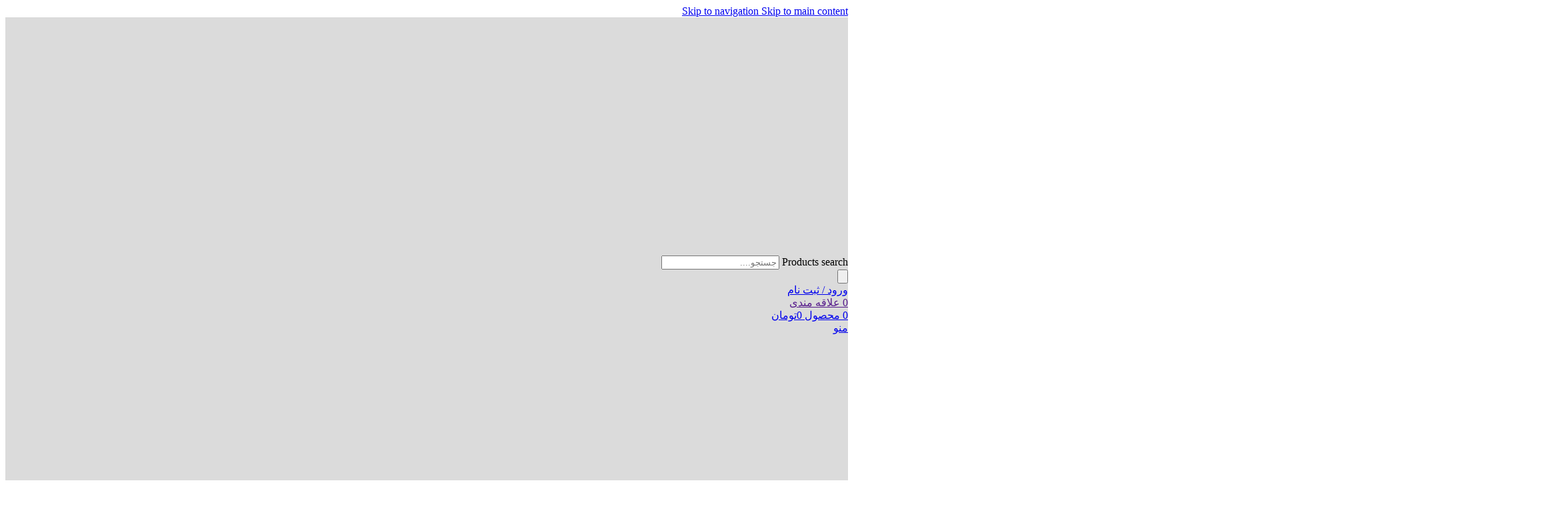

--- FILE ---
content_type: text/html; charset=UTF-8
request_url: https://abighermez.com/product/%D8%B3%D9%87-%D9%BE%D8%A7%DB%8C%D9%87-%D9%86%DA%AF%D9%87-%D8%AF%D8%A7%D8%B1%D9%86%D8%AF%D9%87-%D9%85%D9%88%D9%86%D9%88%D9%BE%D8%A7%D8%AF-%DB%8C%D8%A7%D9%86%D8%AA%D9%86%DA%AF-%D9%85%D8%AF%D9%84-yt-228/
body_size: 63354
content:
<!DOCTYPE html>
<html dir="rtl" lang="fa-IR">
<head><meta charset="UTF-8"><script>if(navigator.userAgent.match(/MSIE|Internet Explorer/i)||navigator.userAgent.match(/Trident\/7\..*?rv:11/i)){var href=document.location.href;if(!href.match(/[?&]nowprocket/)){if(href.indexOf("?")==-1){if(href.indexOf("#")==-1){document.location.href=href+"?nowprocket=1"}else{document.location.href=href.replace("#","?nowprocket=1#")}}else{if(href.indexOf("#")==-1){document.location.href=href+"&nowprocket=1"}else{document.location.href=href.replace("#","&nowprocket=1#")}}}}</script><script>(()=>{class RocketLazyLoadScripts{constructor(){this.v="2.0.4",this.userEvents=["keydown","keyup","mousedown","mouseup","mousemove","mouseover","mouseout","touchmove","touchstart","touchend","touchcancel","wheel","click","dblclick","input"],this.attributeEvents=["onblur","onclick","oncontextmenu","ondblclick","onfocus","onmousedown","onmouseenter","onmouseleave","onmousemove","onmouseout","onmouseover","onmouseup","onmousewheel","onscroll","onsubmit"]}async t(){this.i(),this.o(),/iP(ad|hone)/.test(navigator.userAgent)&&this.h(),this.u(),this.l(this),this.m(),this.k(this),this.p(this),this._(),await Promise.all([this.R(),this.L()]),this.lastBreath=Date.now(),this.S(this),this.P(),this.D(),this.O(),this.M(),await this.C(this.delayedScripts.normal),await this.C(this.delayedScripts.defer),await this.C(this.delayedScripts.async),await this.T(),await this.F(),await this.j(),await this.A(),window.dispatchEvent(new Event("rocket-allScriptsLoaded")),this.everythingLoaded=!0,this.lastTouchEnd&&await new Promise(t=>setTimeout(t,500-Date.now()+this.lastTouchEnd)),this.I(),this.H(),this.U(),this.W()}i(){this.CSPIssue=sessionStorage.getItem("rocketCSPIssue"),document.addEventListener("securitypolicyviolation",t=>{this.CSPIssue||"script-src-elem"!==t.violatedDirective||"data"!==t.blockedURI||(this.CSPIssue=!0,sessionStorage.setItem("rocketCSPIssue",!0))},{isRocket:!0})}o(){window.addEventListener("pageshow",t=>{this.persisted=t.persisted,this.realWindowLoadedFired=!0},{isRocket:!0}),window.addEventListener("pagehide",()=>{this.onFirstUserAction=null},{isRocket:!0})}h(){let t;function e(e){t=e}window.addEventListener("touchstart",e,{isRocket:!0}),window.addEventListener("touchend",function i(o){o.changedTouches[0]&&t.changedTouches[0]&&Math.abs(o.changedTouches[0].pageX-t.changedTouches[0].pageX)<10&&Math.abs(o.changedTouches[0].pageY-t.changedTouches[0].pageY)<10&&o.timeStamp-t.timeStamp<200&&(window.removeEventListener("touchstart",e,{isRocket:!0}),window.removeEventListener("touchend",i,{isRocket:!0}),"INPUT"===o.target.tagName&&"text"===o.target.type||(o.target.dispatchEvent(new TouchEvent("touchend",{target:o.target,bubbles:!0})),o.target.dispatchEvent(new MouseEvent("mouseover",{target:o.target,bubbles:!0})),o.target.dispatchEvent(new PointerEvent("click",{target:o.target,bubbles:!0,cancelable:!0,detail:1,clientX:o.changedTouches[0].clientX,clientY:o.changedTouches[0].clientY})),event.preventDefault()))},{isRocket:!0})}q(t){this.userActionTriggered||("mousemove"!==t.type||this.firstMousemoveIgnored?"keyup"===t.type||"mouseover"===t.type||"mouseout"===t.type||(this.userActionTriggered=!0,this.onFirstUserAction&&this.onFirstUserAction()):this.firstMousemoveIgnored=!0),"click"===t.type&&t.preventDefault(),t.stopPropagation(),t.stopImmediatePropagation(),"touchstart"===this.lastEvent&&"touchend"===t.type&&(this.lastTouchEnd=Date.now()),"click"===t.type&&(this.lastTouchEnd=0),this.lastEvent=t.type,t.composedPath&&t.composedPath()[0].getRootNode()instanceof ShadowRoot&&(t.rocketTarget=t.composedPath()[0]),this.savedUserEvents.push(t)}u(){this.savedUserEvents=[],this.userEventHandler=this.q.bind(this),this.userEvents.forEach(t=>window.addEventListener(t,this.userEventHandler,{passive:!1,isRocket:!0})),document.addEventListener("visibilitychange",this.userEventHandler,{isRocket:!0})}U(){this.userEvents.forEach(t=>window.removeEventListener(t,this.userEventHandler,{passive:!1,isRocket:!0})),document.removeEventListener("visibilitychange",this.userEventHandler,{isRocket:!0}),this.savedUserEvents.forEach(t=>{(t.rocketTarget||t.target).dispatchEvent(new window[t.constructor.name](t.type,t))})}m(){const t="return false",e=Array.from(this.attributeEvents,t=>"data-rocket-"+t),i="["+this.attributeEvents.join("],[")+"]",o="[data-rocket-"+this.attributeEvents.join("],[data-rocket-")+"]",s=(e,i,o)=>{o&&o!==t&&(e.setAttribute("data-rocket-"+i,o),e["rocket"+i]=new Function("event",o),e.setAttribute(i,t))};new MutationObserver(t=>{for(const n of t)"attributes"===n.type&&(n.attributeName.startsWith("data-rocket-")||this.everythingLoaded?n.attributeName.startsWith("data-rocket-")&&this.everythingLoaded&&this.N(n.target,n.attributeName.substring(12)):s(n.target,n.attributeName,n.target.getAttribute(n.attributeName))),"childList"===n.type&&n.addedNodes.forEach(t=>{if(t.nodeType===Node.ELEMENT_NODE)if(this.everythingLoaded)for(const i of[t,...t.querySelectorAll(o)])for(const t of i.getAttributeNames())e.includes(t)&&this.N(i,t.substring(12));else for(const e of[t,...t.querySelectorAll(i)])for(const t of e.getAttributeNames())this.attributeEvents.includes(t)&&s(e,t,e.getAttribute(t))})}).observe(document,{subtree:!0,childList:!0,attributeFilter:[...this.attributeEvents,...e]})}I(){this.attributeEvents.forEach(t=>{document.querySelectorAll("[data-rocket-"+t+"]").forEach(e=>{this.N(e,t)})})}N(t,e){const i=t.getAttribute("data-rocket-"+e);i&&(t.setAttribute(e,i),t.removeAttribute("data-rocket-"+e))}k(t){Object.defineProperty(HTMLElement.prototype,"onclick",{get(){return this.rocketonclick||null},set(e){this.rocketonclick=e,this.setAttribute(t.everythingLoaded?"onclick":"data-rocket-onclick","this.rocketonclick(event)")}})}S(t){function e(e,i){let o=e[i];e[i]=null,Object.defineProperty(e,i,{get:()=>o,set(s){t.everythingLoaded?o=s:e["rocket"+i]=o=s}})}e(document,"onreadystatechange"),e(window,"onload"),e(window,"onpageshow");try{Object.defineProperty(document,"readyState",{get:()=>t.rocketReadyState,set(e){t.rocketReadyState=e},configurable:!0}),document.readyState="loading"}catch(t){console.log("WPRocket DJE readyState conflict, bypassing")}}l(t){this.originalAddEventListener=EventTarget.prototype.addEventListener,this.originalRemoveEventListener=EventTarget.prototype.removeEventListener,this.savedEventListeners=[],EventTarget.prototype.addEventListener=function(e,i,o){o&&o.isRocket||!t.B(e,this)&&!t.userEvents.includes(e)||t.B(e,this)&&!t.userActionTriggered||e.startsWith("rocket-")||t.everythingLoaded?t.originalAddEventListener.call(this,e,i,o):(t.savedEventListeners.push({target:this,remove:!1,type:e,func:i,options:o}),"mouseenter"!==e&&"mouseleave"!==e||t.originalAddEventListener.call(this,e,t.savedUserEvents.push,o))},EventTarget.prototype.removeEventListener=function(e,i,o){o&&o.isRocket||!t.B(e,this)&&!t.userEvents.includes(e)||t.B(e,this)&&!t.userActionTriggered||e.startsWith("rocket-")||t.everythingLoaded?t.originalRemoveEventListener.call(this,e,i,o):t.savedEventListeners.push({target:this,remove:!0,type:e,func:i,options:o})}}J(t,e){this.savedEventListeners=this.savedEventListeners.filter(i=>{let o=i.type,s=i.target||window;return e!==o||t!==s||(this.B(o,s)&&(i.type="rocket-"+o),this.$(i),!1)})}H(){EventTarget.prototype.addEventListener=this.originalAddEventListener,EventTarget.prototype.removeEventListener=this.originalRemoveEventListener,this.savedEventListeners.forEach(t=>this.$(t))}$(t){t.remove?this.originalRemoveEventListener.call(t.target,t.type,t.func,t.options):this.originalAddEventListener.call(t.target,t.type,t.func,t.options)}p(t){let e;function i(e){return t.everythingLoaded?e:e.split(" ").map(t=>"load"===t||t.startsWith("load.")?"rocket-jquery-load":t).join(" ")}function o(o){function s(e){const s=o.fn[e];o.fn[e]=o.fn.init.prototype[e]=function(){return this[0]===window&&t.userActionTriggered&&("string"==typeof arguments[0]||arguments[0]instanceof String?arguments[0]=i(arguments[0]):"object"==typeof arguments[0]&&Object.keys(arguments[0]).forEach(t=>{const e=arguments[0][t];delete arguments[0][t],arguments[0][i(t)]=e})),s.apply(this,arguments),this}}if(o&&o.fn&&!t.allJQueries.includes(o)){const e={DOMContentLoaded:[],"rocket-DOMContentLoaded":[]};for(const t in e)document.addEventListener(t,()=>{e[t].forEach(t=>t())},{isRocket:!0});o.fn.ready=o.fn.init.prototype.ready=function(i){function s(){parseInt(o.fn.jquery)>2?setTimeout(()=>i.bind(document)(o)):i.bind(document)(o)}return"function"==typeof i&&(t.realDomReadyFired?!t.userActionTriggered||t.fauxDomReadyFired?s():e["rocket-DOMContentLoaded"].push(s):e.DOMContentLoaded.push(s)),o([])},s("on"),s("one"),s("off"),t.allJQueries.push(o)}e=o}t.allJQueries=[],o(window.jQuery),Object.defineProperty(window,"jQuery",{get:()=>e,set(t){o(t)}})}P(){const t=new Map;document.write=document.writeln=function(e){const i=document.currentScript,o=document.createRange(),s=i.parentElement;let n=t.get(i);void 0===n&&(n=i.nextSibling,t.set(i,n));const c=document.createDocumentFragment();o.setStart(c,0),c.appendChild(o.createContextualFragment(e)),s.insertBefore(c,n)}}async R(){return new Promise(t=>{this.userActionTriggered?t():this.onFirstUserAction=t})}async L(){return new Promise(t=>{document.addEventListener("DOMContentLoaded",()=>{this.realDomReadyFired=!0,t()},{isRocket:!0})})}async j(){return this.realWindowLoadedFired?Promise.resolve():new Promise(t=>{window.addEventListener("load",t,{isRocket:!0})})}M(){this.pendingScripts=[];this.scriptsMutationObserver=new MutationObserver(t=>{for(const e of t)e.addedNodes.forEach(t=>{"SCRIPT"!==t.tagName||t.noModule||t.isWPRocket||this.pendingScripts.push({script:t,promise:new Promise(e=>{const i=()=>{const i=this.pendingScripts.findIndex(e=>e.script===t);i>=0&&this.pendingScripts.splice(i,1),e()};t.addEventListener("load",i,{isRocket:!0}),t.addEventListener("error",i,{isRocket:!0}),setTimeout(i,1e3)})})})}),this.scriptsMutationObserver.observe(document,{childList:!0,subtree:!0})}async F(){await this.X(),this.pendingScripts.length?(await this.pendingScripts[0].promise,await this.F()):this.scriptsMutationObserver.disconnect()}D(){this.delayedScripts={normal:[],async:[],defer:[]},document.querySelectorAll("script[type$=rocketlazyloadscript]").forEach(t=>{t.hasAttribute("data-rocket-src")?t.hasAttribute("async")&&!1!==t.async?this.delayedScripts.async.push(t):t.hasAttribute("defer")&&!1!==t.defer||"module"===t.getAttribute("data-rocket-type")?this.delayedScripts.defer.push(t):this.delayedScripts.normal.push(t):this.delayedScripts.normal.push(t)})}async _(){await this.L();let t=[];document.querySelectorAll("script[type$=rocketlazyloadscript][data-rocket-src]").forEach(e=>{let i=e.getAttribute("data-rocket-src");if(i&&!i.startsWith("data:")){i.startsWith("//")&&(i=location.protocol+i);try{const o=new URL(i).origin;o!==location.origin&&t.push({src:o,crossOrigin:e.crossOrigin||"module"===e.getAttribute("data-rocket-type")})}catch(t){}}}),t=[...new Map(t.map(t=>[JSON.stringify(t),t])).values()],this.Y(t,"preconnect")}async G(t){if(await this.K(),!0!==t.noModule||!("noModule"in HTMLScriptElement.prototype))return new Promise(e=>{let i;function o(){(i||t).setAttribute("data-rocket-status","executed"),e()}try{if(navigator.userAgent.includes("Firefox/")||""===navigator.vendor||this.CSPIssue)i=document.createElement("script"),[...t.attributes].forEach(t=>{let e=t.nodeName;"type"!==e&&("data-rocket-type"===e&&(e="type"),"data-rocket-src"===e&&(e="src"),i.setAttribute(e,t.nodeValue))}),t.text&&(i.text=t.text),t.nonce&&(i.nonce=t.nonce),i.hasAttribute("src")?(i.addEventListener("load",o,{isRocket:!0}),i.addEventListener("error",()=>{i.setAttribute("data-rocket-status","failed-network"),e()},{isRocket:!0}),setTimeout(()=>{i.isConnected||e()},1)):(i.text=t.text,o()),i.isWPRocket=!0,t.parentNode.replaceChild(i,t);else{const i=t.getAttribute("data-rocket-type"),s=t.getAttribute("data-rocket-src");i?(t.type=i,t.removeAttribute("data-rocket-type")):t.removeAttribute("type"),t.addEventListener("load",o,{isRocket:!0}),t.addEventListener("error",i=>{this.CSPIssue&&i.target.src.startsWith("data:")?(console.log("WPRocket: CSP fallback activated"),t.removeAttribute("src"),this.G(t).then(e)):(t.setAttribute("data-rocket-status","failed-network"),e())},{isRocket:!0}),s?(t.fetchPriority="high",t.removeAttribute("data-rocket-src"),t.src=s):t.src="data:text/javascript;base64,"+window.btoa(unescape(encodeURIComponent(t.text)))}}catch(i){t.setAttribute("data-rocket-status","failed-transform"),e()}});t.setAttribute("data-rocket-status","skipped")}async C(t){const e=t.shift();return e?(e.isConnected&&await this.G(e),this.C(t)):Promise.resolve()}O(){this.Y([...this.delayedScripts.normal,...this.delayedScripts.defer,...this.delayedScripts.async],"preload")}Y(t,e){this.trash=this.trash||[];let i=!0;var o=document.createDocumentFragment();t.forEach(t=>{const s=t.getAttribute&&t.getAttribute("data-rocket-src")||t.src;if(s&&!s.startsWith("data:")){const n=document.createElement("link");n.href=s,n.rel=e,"preconnect"!==e&&(n.as="script",n.fetchPriority=i?"high":"low"),t.getAttribute&&"module"===t.getAttribute("data-rocket-type")&&(n.crossOrigin=!0),t.crossOrigin&&(n.crossOrigin=t.crossOrigin),t.integrity&&(n.integrity=t.integrity),t.nonce&&(n.nonce=t.nonce),o.appendChild(n),this.trash.push(n),i=!1}}),document.head.appendChild(o)}W(){this.trash.forEach(t=>t.remove())}async T(){try{document.readyState="interactive"}catch(t){}this.fauxDomReadyFired=!0;try{await this.K(),this.J(document,"readystatechange"),document.dispatchEvent(new Event("rocket-readystatechange")),await this.K(),document.rocketonreadystatechange&&document.rocketonreadystatechange(),await this.K(),this.J(document,"DOMContentLoaded"),document.dispatchEvent(new Event("rocket-DOMContentLoaded")),await this.K(),this.J(window,"DOMContentLoaded"),window.dispatchEvent(new Event("rocket-DOMContentLoaded"))}catch(t){console.error(t)}}async A(){try{document.readyState="complete"}catch(t){}try{await this.K(),this.J(document,"readystatechange"),document.dispatchEvent(new Event("rocket-readystatechange")),await this.K(),document.rocketonreadystatechange&&document.rocketonreadystatechange(),await this.K(),this.J(window,"load"),window.dispatchEvent(new Event("rocket-load")),await this.K(),window.rocketonload&&window.rocketonload(),await this.K(),this.allJQueries.forEach(t=>t(window).trigger("rocket-jquery-load")),await this.K(),this.J(window,"pageshow");const t=new Event("rocket-pageshow");t.persisted=this.persisted,window.dispatchEvent(t),await this.K(),window.rocketonpageshow&&window.rocketonpageshow({persisted:this.persisted})}catch(t){console.error(t)}}async K(){Date.now()-this.lastBreath>45&&(await this.X(),this.lastBreath=Date.now())}async X(){return document.hidden?new Promise(t=>setTimeout(t)):new Promise(t=>requestAnimationFrame(t))}B(t,e){return e===document&&"readystatechange"===t||(e===document&&"DOMContentLoaded"===t||(e===window&&"DOMContentLoaded"===t||(e===window&&"load"===t||e===window&&"pageshow"===t)))}static run(){(new RocketLazyLoadScripts).t()}}RocketLazyLoadScripts.run()})();</script>
	
	<link rel="profile" href="https://gmpg.org/xfn/11">
	<link rel="pingback" href="https://abighermez.com/xmlrpc.php">

	<meta name='robots' content='index, follow, max-image-preview:large, max-snippet:-1, max-video-preview:-1' />

	<!-- This site is optimized with the Yoast SEO Premium plugin v26.6 (Yoast SEO v26.6) - https://yoast.com/wordpress/plugins/seo/ -->
	<title>سه پایه نگه دارنده مونوپاد یانتنگ مدل YT-228 | آبی قرمز</title>
	<meta name="description" content="سه پایه نگه دارنده مونوپاد یانتنگ مدل YT-228 | آبی قرمز" />
	<link rel="canonical" href="https://abighermez.com/product/سه-پایه-نگه-دارنده-مونوپاد-یانتنگ-مدل-yt-228/" />
	<meta property="og:locale" content="fa_IR" />
	<meta property="og:type" content="product" />
	<meta property="og:title" content="سه پایه نگه دارنده مونوپاد یانتنگ مدل YT-228" />
	<meta property="og:description" content="سه پایه نگه دارنده مونوپاد یانتنگ مدل YT-228 | آبی قرمز" />
	<meta property="og:url" content="https://abighermez.com/product/سه-پایه-نگه-دارنده-مونوپاد-یانتنگ-مدل-yt-228/" />
	<meta property="og:site_name" content="آبی قرمز" />
	<meta property="article:modified_time" content="2023-09-05T15:43:51+00:00" />
	<meta property="og:image" content="https://abighermez.com/wp-content/uploads/2023/09/607-1-1-1.jpg" />
	<meta property="og:image:width" content="700" />
	<meta property="og:image:height" content="800" />
	<meta property="og:image:type" content="image/jpeg" /><meta property="og:image" content="https://abighermez.com/wp-content/uploads/2023/09/6b75a307b198c9fc24748506bf50c91ba8e43343_1603014004-1.jpg" />
	<meta property="og:image:width" content="1000" />
	<meta property="og:image:height" content="1000" />
	<meta property="og:image:type" content="image/jpeg" /><meta property="og:image" content="https://abighermez.com/wp-content/uploads/2023/09/b4327f8a6ea66ef49b890018c5b33ba9b3a0d849_1603014005-1.jpg" />
	<meta property="og:image:width" content="1000" />
	<meta property="og:image:height" content="1000" />
	<meta property="og:image:type" content="image/jpeg" /><meta property="og:image" content="https://abighermez.com/wp-content/uploads/2023/09/66da481b360936ccab64a49d1e13431c09d1728d_1603014005-1.jpg" />
	<meta property="og:image:width" content="1000" />
	<meta property="og:image:height" content="1000" />
	<meta property="og:image:type" content="image/jpeg" /><meta property="og:image" content="https://abighermez.com/wp-content/uploads/2023/09/d262765ecb9b35db4685460b170bb54210d0ac0c_1603014006-1.jpg" />
	<meta property="og:image:width" content="1000" />
	<meta property="og:image:height" content="1000" />
	<meta property="og:image:type" content="image/jpeg" /><meta property="og:image" content="https://abighermez.com/wp-content/uploads/2023/09/81283780d8d4e7f0ab8ee2cb9635475d886ccc6d_1603014006-1.jpg" />
	<meta property="og:image:width" content="1000" />
	<meta property="og:image:height" content="1000" />
	<meta property="og:image:type" content="image/jpeg" /><meta property="og:image" content="https://abighermez.com/wp-content/uploads/2023/09/620a392aa649e08496e183ade264f0d905376fb3_1603014007-1.jpg" />
	<meta property="og:image:width" content="1000" />
	<meta property="og:image:height" content="1000" />
	<meta property="og:image:type" content="image/jpeg" />
	<meta name="twitter:card" content="summary_large_image" />
	<meta name="twitter:label1" content="قیمت" />
	<meta name="twitter:data1" content="60,480تومان" />
	<meta name="twitter:label2" content="دسترسی" />
	<meta name="twitter:data2" content="ناموجود" />
	<script type="application/ld+json" class="yoast-schema-graph">{"@context":"https://schema.org","@graph":[{"@type":["WebPage","ItemPage"],"@id":"https://abighermez.com/product/%d8%b3%d9%87-%d9%be%d8%a7%db%8c%d9%87-%d9%86%da%af%d9%87-%d8%af%d8%a7%d8%b1%d9%86%d8%af%d9%87-%d9%85%d9%88%d9%86%d9%88%d9%be%d8%a7%d8%af-%db%8c%d8%a7%d9%86%d8%aa%d9%86%da%af-%d9%85%d8%af%d9%84-yt-228/","url":"https://abighermez.com/product/%d8%b3%d9%87-%d9%be%d8%a7%db%8c%d9%87-%d9%86%da%af%d9%87-%d8%af%d8%a7%d8%b1%d9%86%d8%af%d9%87-%d9%85%d9%88%d9%86%d9%88%d9%be%d8%a7%d8%af-%db%8c%d8%a7%d9%86%d8%aa%d9%86%da%af-%d9%85%d8%af%d9%84-yt-228/","name":"سه پایه نگه دارنده مونوپاد یانتنگ مدل YT-228 | آبی قرمز","isPartOf":{"@id":"https://abighermez.com/#website"},"primaryImageOfPage":{"@id":"https://abighermez.com/product/%d8%b3%d9%87-%d9%be%d8%a7%db%8c%d9%87-%d9%86%da%af%d9%87-%d8%af%d8%a7%d8%b1%d9%86%d8%af%d9%87-%d9%85%d9%88%d9%86%d9%88%d9%be%d8%a7%d8%af-%db%8c%d8%a7%d9%86%d8%aa%d9%86%da%af-%d9%85%d8%af%d9%84-yt-228/#primaryimage"},"image":{"@id":"https://abighermez.com/product/%d8%b3%d9%87-%d9%be%d8%a7%db%8c%d9%87-%d9%86%da%af%d9%87-%d8%af%d8%a7%d8%b1%d9%86%d8%af%d9%87-%d9%85%d9%88%d9%86%d9%88%d9%be%d8%a7%d8%af-%db%8c%d8%a7%d9%86%d8%aa%d9%86%da%af-%d9%85%d8%af%d9%84-yt-228/#primaryimage"},"thumbnailUrl":"https://abighermez.com/wp-content/uploads/2023/09/607-1-1-1.jpg","description":"سه پایه نگه دارنده مونوپاد یانتنگ مدل YT-228 | آبی قرمز","breadcrumb":{"@id":"https://abighermez.com/product/%d8%b3%d9%87-%d9%be%d8%a7%db%8c%d9%87-%d9%86%da%af%d9%87-%d8%af%d8%a7%d8%b1%d9%86%d8%af%d9%87-%d9%85%d9%88%d9%86%d9%88%d9%be%d8%a7%d8%af-%db%8c%d8%a7%d9%86%d8%aa%d9%86%da%af-%d9%85%d8%af%d9%84-yt-228/#breadcrumb"},"inLanguage":"fa-IR","potentialAction":{"@type":"BuyAction","target":"https://abighermez.com/product/سه-پایه-نگه-دارنده-مونوپاد-یانتنگ-مدل-yt-228/"}},{"@type":"ImageObject","inLanguage":"fa-IR","@id":"https://abighermez.com/product/%d8%b3%d9%87-%d9%be%d8%a7%db%8c%d9%87-%d9%86%da%af%d9%87-%d8%af%d8%a7%d8%b1%d9%86%d8%af%d9%87-%d9%85%d9%88%d9%86%d9%88%d9%be%d8%a7%d8%af-%db%8c%d8%a7%d9%86%d8%aa%d9%86%da%af-%d9%85%d8%af%d9%84-yt-228/#primaryimage","url":"https://abighermez.com/wp-content/uploads/2023/09/607-1-1-1.jpg","contentUrl":"https://abighermez.com/wp-content/uploads/2023/09/607-1-1-1.jpg","width":700,"height":800,"caption":"607 1 1 1"},{"@type":"BreadcrumbList","@id":"https://abighermez.com/product/%d8%b3%d9%87-%d9%be%d8%a7%db%8c%d9%87-%d9%86%da%af%d9%87-%d8%af%d8%a7%d8%b1%d9%86%d8%af%d9%87-%d9%85%d9%88%d9%86%d9%88%d9%be%d8%a7%d8%af-%db%8c%d8%a7%d9%86%d8%aa%d9%86%da%af-%d9%85%d8%af%d9%84-yt-228/#breadcrumb","itemListElement":[{"@type":"ListItem","position":1,"name":"Home","item":"https://abighermez.com/"},{"@type":"ListItem","position":2,"name":"محصولات"},{"@type":"ListItem","position":3,"name":"سه پایه نگه دارنده مونوپاد یانتنگ مدل YT-228"}]},{"@type":"WebSite","@id":"https://abighermez.com/#website","url":"https://abighermez.com/","name":"آبی قرمز","description":"پخش لوازم جانبی کامپیوتر و موبایل","publisher":{"@id":"https://abighermez.com/#organization"},"alternateName":"ابی قرمز","potentialAction":[{"@type":"SearchAction","target":{"@type":"EntryPoint","urlTemplate":"https://abighermez.com/?s={search_term_string}"},"query-input":{"@type":"PropertyValueSpecification","valueRequired":true,"valueName":"search_term_string"}}],"inLanguage":"fa-IR"},{"@type":"Organization","@id":"https://abighermez.com/#organization","name":"آبی قرمز","url":"https://abighermez.com/","logo":{"@type":"ImageObject","inLanguage":"fa-IR","@id":"https://abighermez.com/#/schema/logo/image/","url":"https://abighermez.com/wp-content/uploads/2023/09/logo-abighermez-1.png","contentUrl":"https://abighermez.com/wp-content/uploads/2023/09/logo-abighermez-1.png","width":1772,"height":352,"caption":"آبی قرمز"},"image":{"@id":"https://abighermez.com/#/schema/logo/image/"}}]}</script>
	<meta property="product:price:amount" content="604800" />
	<meta property="product:price:currency" content="IRR" />
	<meta property="og:availability" content="out of stock" />
	<meta property="product:availability" content="out of stock" />
	<meta property="product:retailer_item_id" content="607" />
	<meta property="product:condition" content="new" />
	<!-- / Yoast SEO Premium plugin. -->



<link rel="alternate" type="application/rss+xml" title="آبی قرمز &raquo; خوراک" href="https://abighermez.com/feed/" />
<link rel="alternate" type="application/rss+xml" title="آبی قرمز &raquo; خوراک دیدگاه‌ها" href="https://abighermez.com/comments/feed/" />
<link rel="alternate" type="application/rss+xml" title="آبی قرمز &raquo; سه پایه نگه دارنده مونوپاد یانتنگ مدل YT-228 خوراک دیدگاه‌ها" href="https://abighermez.com/product/%d8%b3%d9%87-%d9%be%d8%a7%db%8c%d9%87-%d9%86%da%af%d9%87-%d8%af%d8%a7%d8%b1%d9%86%d8%af%d9%87-%d9%85%d9%88%d9%86%d9%88%d9%be%d8%a7%d8%af-%db%8c%d8%a7%d9%86%d8%aa%d9%86%da%af-%d9%85%d8%af%d9%84-yt-228/feed/" />
<link rel="alternate" title="oEmbed (JSON)" type="application/json+oembed" href="https://abighermez.com/wp-json/oembed/1.0/embed?url=https%3A%2F%2Fabighermez.com%2Fproduct%2F%25d8%25b3%25d9%2587-%25d9%25be%25d8%25a7%25db%258c%25d9%2587-%25d9%2586%25da%25af%25d9%2587-%25d8%25af%25d8%25a7%25d8%25b1%25d9%2586%25d8%25af%25d9%2587-%25d9%2585%25d9%2588%25d9%2586%25d9%2588%25d9%25be%25d8%25a7%25d8%25af-%25db%258c%25d8%25a7%25d9%2586%25d8%25aa%25d9%2586%25da%25af-%25d9%2585%25d8%25af%25d9%2584-yt-228%2F" />
<link rel="alternate" title="oEmbed (XML)" type="text/xml+oembed" href="https://abighermez.com/wp-json/oembed/1.0/embed?url=https%3A%2F%2Fabighermez.com%2Fproduct%2F%25d8%25b3%25d9%2587-%25d9%25be%25d8%25a7%25db%258c%25d9%2587-%25d9%2586%25da%25af%25d9%2587-%25d8%25af%25d8%25a7%25d8%25b1%25d9%2586%25d8%25af%25d9%2587-%25d9%2585%25d9%2588%25d9%2586%25d9%2588%25d9%25be%25d8%25a7%25d8%25af-%25db%258c%25d8%25a7%25d9%2586%25d8%25aa%25d9%2586%25da%25af-%25d9%2585%25d8%25af%25d9%2584-yt-228%2F&#038;format=xml" />
<style id='wp-img-auto-sizes-contain-inline-css' type='text/css'>
img:is([sizes=auto i],[sizes^="auto," i]){contain-intrinsic-size:3000px 1500px}
/*# sourceURL=wp-img-auto-sizes-contain-inline-css */
</style>
<link data-minify="1" rel='stylesheet' id='partial-payment-blocks-integration-css' href='https://abighermez.com/wp-content/cache/min/1/wp-content/plugins/woo-wallet/build/partial-payment/style-index.css?ver=1766699380' type='text/css' media='all' />
<link rel='stylesheet' id='wp-block-library-rtl-css' href='https://abighermez.com/wp-includes/css/dist/block-library/style-rtl.min.css?ver=bdf7b97eec7848628590fb9cccf87196' type='text/css' media='all' />
<style id='safe-svg-svg-icon-style-inline-css' type='text/css'>
.safe-svg-cover{text-align:center}.safe-svg-cover .safe-svg-inside{display:inline-block;max-width:100%}.safe-svg-cover svg{fill:currentColor;height:100%;max-height:100%;max-width:100%;width:100%}

/*# sourceURL=https://abighermez.com/wp-content/plugins/safe-svg/dist/safe-svg-block-frontend.css */
</style>
<style id='global-styles-inline-css' type='text/css'>
:root{--wp--preset--aspect-ratio--square: 1;--wp--preset--aspect-ratio--4-3: 4/3;--wp--preset--aspect-ratio--3-4: 3/4;--wp--preset--aspect-ratio--3-2: 3/2;--wp--preset--aspect-ratio--2-3: 2/3;--wp--preset--aspect-ratio--16-9: 16/9;--wp--preset--aspect-ratio--9-16: 9/16;--wp--preset--color--black: #000000;--wp--preset--color--cyan-bluish-gray: #abb8c3;--wp--preset--color--white: #ffffff;--wp--preset--color--pale-pink: #f78da7;--wp--preset--color--vivid-red: #cf2e2e;--wp--preset--color--luminous-vivid-orange: #ff6900;--wp--preset--color--luminous-vivid-amber: #fcb900;--wp--preset--color--light-green-cyan: #7bdcb5;--wp--preset--color--vivid-green-cyan: #00d084;--wp--preset--color--pale-cyan-blue: #8ed1fc;--wp--preset--color--vivid-cyan-blue: #0693e3;--wp--preset--color--vivid-purple: #9b51e0;--wp--preset--gradient--vivid-cyan-blue-to-vivid-purple: linear-gradient(135deg,rgb(6,147,227) 0%,rgb(155,81,224) 100%);--wp--preset--gradient--light-green-cyan-to-vivid-green-cyan: linear-gradient(135deg,rgb(122,220,180) 0%,rgb(0,208,130) 100%);--wp--preset--gradient--luminous-vivid-amber-to-luminous-vivid-orange: linear-gradient(135deg,rgb(252,185,0) 0%,rgb(255,105,0) 100%);--wp--preset--gradient--luminous-vivid-orange-to-vivid-red: linear-gradient(135deg,rgb(255,105,0) 0%,rgb(207,46,46) 100%);--wp--preset--gradient--very-light-gray-to-cyan-bluish-gray: linear-gradient(135deg,rgb(238,238,238) 0%,rgb(169,184,195) 100%);--wp--preset--gradient--cool-to-warm-spectrum: linear-gradient(135deg,rgb(74,234,220) 0%,rgb(151,120,209) 20%,rgb(207,42,186) 40%,rgb(238,44,130) 60%,rgb(251,105,98) 80%,rgb(254,248,76) 100%);--wp--preset--gradient--blush-light-purple: linear-gradient(135deg,rgb(255,206,236) 0%,rgb(152,150,240) 100%);--wp--preset--gradient--blush-bordeaux: linear-gradient(135deg,rgb(254,205,165) 0%,rgb(254,45,45) 50%,rgb(107,0,62) 100%);--wp--preset--gradient--luminous-dusk: linear-gradient(135deg,rgb(255,203,112) 0%,rgb(199,81,192) 50%,rgb(65,88,208) 100%);--wp--preset--gradient--pale-ocean: linear-gradient(135deg,rgb(255,245,203) 0%,rgb(182,227,212) 50%,rgb(51,167,181) 100%);--wp--preset--gradient--electric-grass: linear-gradient(135deg,rgb(202,248,128) 0%,rgb(113,206,126) 100%);--wp--preset--gradient--midnight: linear-gradient(135deg,rgb(2,3,129) 0%,rgb(40,116,252) 100%);--wp--preset--font-size--small: 13px;--wp--preset--font-size--medium: 20px;--wp--preset--font-size--large: 36px;--wp--preset--font-size--x-large: 42px;--wp--preset--spacing--20: 0.44rem;--wp--preset--spacing--30: 0.67rem;--wp--preset--spacing--40: 1rem;--wp--preset--spacing--50: 1.5rem;--wp--preset--spacing--60: 2.25rem;--wp--preset--spacing--70: 3.38rem;--wp--preset--spacing--80: 5.06rem;--wp--preset--shadow--natural: 6px 6px 9px rgba(0, 0, 0, 0.2);--wp--preset--shadow--deep: 12px 12px 50px rgba(0, 0, 0, 0.4);--wp--preset--shadow--sharp: 6px 6px 0px rgba(0, 0, 0, 0.2);--wp--preset--shadow--outlined: 6px 6px 0px -3px rgb(255, 255, 255), 6px 6px rgb(0, 0, 0);--wp--preset--shadow--crisp: 6px 6px 0px rgb(0, 0, 0);}:where(body) { margin: 0; }.wp-site-blocks > .alignleft { float: left; margin-right: 2em; }.wp-site-blocks > .alignright { float: right; margin-left: 2em; }.wp-site-blocks > .aligncenter { justify-content: center; margin-left: auto; margin-right: auto; }:where(.is-layout-flex){gap: 0.5em;}:where(.is-layout-grid){gap: 0.5em;}.is-layout-flow > .alignleft{float: left;margin-inline-start: 0;margin-inline-end: 2em;}.is-layout-flow > .alignright{float: right;margin-inline-start: 2em;margin-inline-end: 0;}.is-layout-flow > .aligncenter{margin-left: auto !important;margin-right: auto !important;}.is-layout-constrained > .alignleft{float: left;margin-inline-start: 0;margin-inline-end: 2em;}.is-layout-constrained > .alignright{float: right;margin-inline-start: 2em;margin-inline-end: 0;}.is-layout-constrained > .aligncenter{margin-left: auto !important;margin-right: auto !important;}.is-layout-constrained > :where(:not(.alignleft):not(.alignright):not(.alignfull)){margin-left: auto !important;margin-right: auto !important;}body .is-layout-flex{display: flex;}.is-layout-flex{flex-wrap: wrap;align-items: center;}.is-layout-flex > :is(*, div){margin: 0;}body .is-layout-grid{display: grid;}.is-layout-grid > :is(*, div){margin: 0;}body{padding-top: 0px;padding-right: 0px;padding-bottom: 0px;padding-left: 0px;}a:where(:not(.wp-element-button)){text-decoration: none;}:root :where(.wp-element-button, .wp-block-button__link){background-color: #32373c;border-width: 0;color: #fff;font-family: inherit;font-size: inherit;font-style: inherit;font-weight: inherit;letter-spacing: inherit;line-height: inherit;padding-top: calc(0.667em + 2px);padding-right: calc(1.333em + 2px);padding-bottom: calc(0.667em + 2px);padding-left: calc(1.333em + 2px);text-decoration: none;text-transform: inherit;}.has-black-color{color: var(--wp--preset--color--black) !important;}.has-cyan-bluish-gray-color{color: var(--wp--preset--color--cyan-bluish-gray) !important;}.has-white-color{color: var(--wp--preset--color--white) !important;}.has-pale-pink-color{color: var(--wp--preset--color--pale-pink) !important;}.has-vivid-red-color{color: var(--wp--preset--color--vivid-red) !important;}.has-luminous-vivid-orange-color{color: var(--wp--preset--color--luminous-vivid-orange) !important;}.has-luminous-vivid-amber-color{color: var(--wp--preset--color--luminous-vivid-amber) !important;}.has-light-green-cyan-color{color: var(--wp--preset--color--light-green-cyan) !important;}.has-vivid-green-cyan-color{color: var(--wp--preset--color--vivid-green-cyan) !important;}.has-pale-cyan-blue-color{color: var(--wp--preset--color--pale-cyan-blue) !important;}.has-vivid-cyan-blue-color{color: var(--wp--preset--color--vivid-cyan-blue) !important;}.has-vivid-purple-color{color: var(--wp--preset--color--vivid-purple) !important;}.has-black-background-color{background-color: var(--wp--preset--color--black) !important;}.has-cyan-bluish-gray-background-color{background-color: var(--wp--preset--color--cyan-bluish-gray) !important;}.has-white-background-color{background-color: var(--wp--preset--color--white) !important;}.has-pale-pink-background-color{background-color: var(--wp--preset--color--pale-pink) !important;}.has-vivid-red-background-color{background-color: var(--wp--preset--color--vivid-red) !important;}.has-luminous-vivid-orange-background-color{background-color: var(--wp--preset--color--luminous-vivid-orange) !important;}.has-luminous-vivid-amber-background-color{background-color: var(--wp--preset--color--luminous-vivid-amber) !important;}.has-light-green-cyan-background-color{background-color: var(--wp--preset--color--light-green-cyan) !important;}.has-vivid-green-cyan-background-color{background-color: var(--wp--preset--color--vivid-green-cyan) !important;}.has-pale-cyan-blue-background-color{background-color: var(--wp--preset--color--pale-cyan-blue) !important;}.has-vivid-cyan-blue-background-color{background-color: var(--wp--preset--color--vivid-cyan-blue) !important;}.has-vivid-purple-background-color{background-color: var(--wp--preset--color--vivid-purple) !important;}.has-black-border-color{border-color: var(--wp--preset--color--black) !important;}.has-cyan-bluish-gray-border-color{border-color: var(--wp--preset--color--cyan-bluish-gray) !important;}.has-white-border-color{border-color: var(--wp--preset--color--white) !important;}.has-pale-pink-border-color{border-color: var(--wp--preset--color--pale-pink) !important;}.has-vivid-red-border-color{border-color: var(--wp--preset--color--vivid-red) !important;}.has-luminous-vivid-orange-border-color{border-color: var(--wp--preset--color--luminous-vivid-orange) !important;}.has-luminous-vivid-amber-border-color{border-color: var(--wp--preset--color--luminous-vivid-amber) !important;}.has-light-green-cyan-border-color{border-color: var(--wp--preset--color--light-green-cyan) !important;}.has-vivid-green-cyan-border-color{border-color: var(--wp--preset--color--vivid-green-cyan) !important;}.has-pale-cyan-blue-border-color{border-color: var(--wp--preset--color--pale-cyan-blue) !important;}.has-vivid-cyan-blue-border-color{border-color: var(--wp--preset--color--vivid-cyan-blue) !important;}.has-vivid-purple-border-color{border-color: var(--wp--preset--color--vivid-purple) !important;}.has-vivid-cyan-blue-to-vivid-purple-gradient-background{background: var(--wp--preset--gradient--vivid-cyan-blue-to-vivid-purple) !important;}.has-light-green-cyan-to-vivid-green-cyan-gradient-background{background: var(--wp--preset--gradient--light-green-cyan-to-vivid-green-cyan) !important;}.has-luminous-vivid-amber-to-luminous-vivid-orange-gradient-background{background: var(--wp--preset--gradient--luminous-vivid-amber-to-luminous-vivid-orange) !important;}.has-luminous-vivid-orange-to-vivid-red-gradient-background{background: var(--wp--preset--gradient--luminous-vivid-orange-to-vivid-red) !important;}.has-very-light-gray-to-cyan-bluish-gray-gradient-background{background: var(--wp--preset--gradient--very-light-gray-to-cyan-bluish-gray) !important;}.has-cool-to-warm-spectrum-gradient-background{background: var(--wp--preset--gradient--cool-to-warm-spectrum) !important;}.has-blush-light-purple-gradient-background{background: var(--wp--preset--gradient--blush-light-purple) !important;}.has-blush-bordeaux-gradient-background{background: var(--wp--preset--gradient--blush-bordeaux) !important;}.has-luminous-dusk-gradient-background{background: var(--wp--preset--gradient--luminous-dusk) !important;}.has-pale-ocean-gradient-background{background: var(--wp--preset--gradient--pale-ocean) !important;}.has-electric-grass-gradient-background{background: var(--wp--preset--gradient--electric-grass) !important;}.has-midnight-gradient-background{background: var(--wp--preset--gradient--midnight) !important;}.has-small-font-size{font-size: var(--wp--preset--font-size--small) !important;}.has-medium-font-size{font-size: var(--wp--preset--font-size--medium) !important;}.has-large-font-size{font-size: var(--wp--preset--font-size--large) !important;}.has-x-large-font-size{font-size: var(--wp--preset--font-size--x-large) !important;}
:where(.wp-block-post-template.is-layout-flex){gap: 1.25em;}:where(.wp-block-post-template.is-layout-grid){gap: 1.25em;}
:where(.wp-block-term-template.is-layout-flex){gap: 1.25em;}:where(.wp-block-term-template.is-layout-grid){gap: 1.25em;}
:where(.wp-block-columns.is-layout-flex){gap: 2em;}:where(.wp-block-columns.is-layout-grid){gap: 2em;}
:root :where(.wp-block-pullquote){font-size: 1.5em;line-height: 1.6;}
/*# sourceURL=global-styles-inline-css */
</style>
<link data-minify="1" rel='stylesheet' id='digits-login-style-css' href='https://abighermez.com/wp-content/cache/min/1/wp-content/plugins/digits/assets/css/login.css?ver=1766699380' type='text/css' media='all' />
<link data-minify="1" rel='stylesheet' id='digits-style-css' href='https://abighermez.com/wp-content/cache/min/1/wp-content/plugins/digits/assets/css/main.css?ver=1766699380' type='text/css' media='all' />
<style id='digits-style-inline-css' type='text/css'>

                #woocommerce-order-data .address p:nth-child(3) a,.woocommerce-customer-details--phone{
                    text-align:right;
                    }
/*# sourceURL=digits-style-inline-css */
</style>
<link data-minify="1" rel='stylesheet' id='digits-login-style-rtl-css' href='https://abighermez.com/wp-content/cache/min/1/wp-content/plugins/digits/assets/css/login-rtl.css?ver=1766699380' type='text/css' media='all' />
<style id='woocommerce-inline-inline-css' type='text/css'>
.woocommerce form .form-row .required { visibility: visible; }
/*# sourceURL=woocommerce-inline-inline-css */
</style>
<link data-minify="1" rel='stylesheet' id='mega-theme-icon-css' href='https://abighermez.com/wp-content/cache/min/1/wp-content/plugins/elementor-pro/megatheme/includes/icon/style.css?ver=1766699380' type='text/css' media='all' />
<link data-minify="1" rel='stylesheet' id='ywcrbp_product_frontend_style-css' href='https://abighermez.com/wp-content/cache/min/1/wp-content/plugins/yith-woocommerce-role-based-prices-premium/assets/css/ywcrbp_product_frontend.css?ver=1766699380' type='text/css' media='all' />
<style id='ywcrbp_product_frontend_style-inline-css' type='text/css'>
.ywcrbp-role-price-rule .role-price .discount-badge,
				.ywcrbp-role-prices-table .ywcrbp-role-prices-table__price_badge .discount-badge {
					background-color: #dcdcdc;
					color: #475569;
				}
/*# sourceURL=ywcrbp_product_frontend_style-inline-css */
</style>
<link rel='stylesheet' id='dgwt-wcas-style-css' href='https://abighermez.com/wp-content/plugins/ajax-search-for-woocommerce-premium/assets/css/style.min.css?ver=1.25.0' type='text/css' media='all' />
<link data-minify="1" rel='stylesheet' id='swiper-css' href='https://abighermez.com/wp-content/cache/min/1/wp-content/plugins/elementor/assets/lib/swiper/v8/css/swiper.min.css?ver=1766699380' type='text/css' media='all' />
<link rel='stylesheet' id='e-swiper-css' href='https://abighermez.com/wp-content/plugins/elementor/assets/css/conditionals/e-swiper.min.css?ver=3.34.0' type='text/css' media='all' />
<link rel='stylesheet' id='elementor-frontend-css' href='https://abighermez.com/wp-content/plugins/elementor/assets/css/frontend.min.css?ver=3.34.0' type='text/css' media='all' />
<link rel='stylesheet' id='widget-icon-list-css' href='https://abighermez.com/wp-content/plugins/elementor/assets/css/widget-icon-list-rtl.min.css?ver=3.34.0' type='text/css' media='all' />
<link rel='stylesheet' id='digits-form-popup-style-css' href='https://abighermez.com/wp-content/plugins/digbuilder/css/page.min.css?ver=0.9.8.2' type='text/css' media='all' />
<link rel='stylesheet' id='animate.css-css' href='https://abighermez.com/wp-content/plugins/digbuilder/css/animate.min.css?ver=3.7.2' type='text/css' media='all' />
<link rel='stylesheet' id='digbuilder-css' href='https://abighermez.com/wp-content/plugins/digbuilder/css/builder.min.css?ver=0.9.8.2' type='text/css' media='all' />
<link data-minify="1" rel='stylesheet' id='elementor-icons-css' href='https://abighermez.com/wp-content/cache/min/1/wp-content/plugins/elementor/assets/lib/eicons/css/elementor-icons.min.css?ver=1766699380' type='text/css' media='all' />
<link data-minify="1" rel='stylesheet' id='elementor-post-269-css' href='https://abighermez.com/wp-content/cache/min/1/wp-content/uploads/elementor/css/post-269.css?ver=1766699380' type='text/css' media='all' />
<link data-minify="1" rel='stylesheet' id='megatheme-font-css' href='https://abighermez.com/wp-content/cache/min/1/wp-content/plugins/elementor-pro/megatheme/includes/fonts.css?ver=1766699380' type='text/css' media='all' />
<link data-minify="1" rel='stylesheet' id='custom-elementor-editor-font-css' href='https://abighermez.com/wp-content/cache/min/1/wp-content/plugins/elementor-pro/megatheme/includes/fonts/iranyekanx/fontface.css?ver=1766699380' type='text/css' media='all' />
<link data-minify="1" rel='stylesheet' id='elementor-post-17053-css' href='https://abighermez.com/wp-content/cache/min/1/wp-content/uploads/elementor/css/post-17053.css?ver=1766699380' type='text/css' media='all' />
<link rel='stylesheet' id='pDate-style-css' href='https://abighermez.com/wp-content/plugins/elementor-pro/megatheme/includes/assets/css/persian-datepicker.min.css?ver=bdf7b97eec7848628590fb9cccf87196' type='text/css' media='all' />
<link rel='stylesheet' id='child-style-css' href='https://abighermez.com/wp-content/themes/woodmart-child/style.css?ver=8.3.8' type='text/css' media='all' />
<link rel='stylesheet' id='wd-style-base-css' href='https://abighermez.com/wp-content/themes/woodmart/css/parts/base-rtl.min.css?ver=8.3.8' type='text/css' media='all' />
<link rel='stylesheet' id='wd-helpers-wpb-elem-css' href='https://abighermez.com/wp-content/themes/woodmart/css/parts/helpers-wpb-elem.min.css?ver=8.3.8' type='text/css' media='all' />
<link rel='stylesheet' id='wd-elementor-base-css' href='https://abighermez.com/wp-content/themes/woodmart/css/parts/int-elem-base-rtl.min.css?ver=8.3.8' type='text/css' media='all' />
<link rel='stylesheet' id='wd-elementor-pro-base-css' href='https://abighermez.com/wp-content/themes/woodmart/css/parts/int-elementor-pro-rtl.min.css?ver=8.3.8' type='text/css' media='all' />
<link rel='stylesheet' id='wd-woocommerce-base-css' href='https://abighermez.com/wp-content/themes/woodmart/css/parts/woocommerce-base-rtl.min.css?ver=8.3.8' type='text/css' media='all' />
<link rel='stylesheet' id='wd-mod-star-rating-css' href='https://abighermez.com/wp-content/themes/woodmart/css/parts/mod-star-rating.min.css?ver=8.3.8' type='text/css' media='all' />
<link rel='stylesheet' id='wd-woocommerce-block-notices-css' href='https://abighermez.com/wp-content/themes/woodmart/css/parts/woo-mod-block-notices-rtl.min.css?ver=8.3.8' type='text/css' media='all' />
<link rel='stylesheet' id='wd-woo-mod-quantity-css' href='https://abighermez.com/wp-content/themes/woodmart/css/parts/woo-mod-quantity.min.css?ver=8.3.8' type='text/css' media='all' />
<link rel='stylesheet' id='wd-woo-single-prod-el-base-css' href='https://abighermez.com/wp-content/themes/woodmart/css/parts/woo-single-prod-el-base.min.css?ver=8.3.8' type='text/css' media='all' />
<link rel='stylesheet' id='wd-woo-mod-stock-status-css' href='https://abighermez.com/wp-content/themes/woodmart/css/parts/woo-mod-stock-status.min.css?ver=8.3.8' type='text/css' media='all' />
<link rel='stylesheet' id='wd-woo-mod-shop-attributes-css' href='https://abighermez.com/wp-content/themes/woodmart/css/parts/woo-mod-shop-attributes.min.css?ver=8.3.8' type='text/css' media='all' />
<link rel='stylesheet' id='wd-wp-blocks-css' href='https://abighermez.com/wp-content/themes/woodmart/css/parts/wp-blocks.min.css?ver=8.3.8' type='text/css' media='all' />
<link rel='stylesheet' id='wd-header-base-css' href='https://abighermez.com/wp-content/themes/woodmart/css/parts/header-base-rtl.min.css?ver=8.3.8' type='text/css' media='all' />
<link rel='stylesheet' id='wd-mod-tools-css' href='https://abighermez.com/wp-content/themes/woodmart/css/parts/mod-tools.min.css?ver=8.3.8' type='text/css' media='all' />
<link rel='stylesheet' id='wd-header-elements-base-css' href='https://abighermez.com/wp-content/themes/woodmart/css/parts/header-el-base-rtl.min.css?ver=8.3.8' type='text/css' media='all' />
<link rel='stylesheet' id='wd-social-icons-css' href='https://abighermez.com/wp-content/themes/woodmart/css/parts/el-social-icons.min.css?ver=8.3.8' type='text/css' media='all' />
<link rel='stylesheet' id='wd-header-search-css' href='https://abighermez.com/wp-content/themes/woodmart/css/parts/header-el-search-rtl.min.css?ver=8.3.8' type='text/css' media='all' />
<link rel='stylesheet' id='wd-header-search-form-css' href='https://abighermez.com/wp-content/themes/woodmart/css/parts/header-el-search-form-rtl.min.css?ver=8.3.8' type='text/css' media='all' />
<link rel='stylesheet' id='wd-woo-mod-login-form-css' href='https://abighermez.com/wp-content/themes/woodmart/css/parts/woo-mod-login-form.min.css?ver=8.3.8' type='text/css' media='all' />
<link rel='stylesheet' id='wd-header-my-account-css' href='https://abighermez.com/wp-content/themes/woodmart/css/parts/header-el-my-account-rtl.min.css?ver=8.3.8' type='text/css' media='all' />
<link rel='stylesheet' id='wd-mod-tools-design-8-css' href='https://abighermez.com/wp-content/themes/woodmart/css/parts/mod-tools-design-8.min.css?ver=8.3.8' type='text/css' media='all' />
<link rel='stylesheet' id='wd-header-cart-side-css' href='https://abighermez.com/wp-content/themes/woodmart/css/parts/header-el-cart-side.min.css?ver=8.3.8' type='text/css' media='all' />
<link rel='stylesheet' id='wd-header-cart-css' href='https://abighermez.com/wp-content/themes/woodmart/css/parts/header-el-cart-rtl.min.css?ver=8.3.8' type='text/css' media='all' />
<link rel='stylesheet' id='wd-widget-shopping-cart-css' href='https://abighermez.com/wp-content/themes/woodmart/css/parts/woo-widget-shopping-cart.min.css?ver=8.3.8' type='text/css' media='all' />
<link rel='stylesheet' id='wd-widget-product-list-css' href='https://abighermez.com/wp-content/themes/woodmart/css/parts/woo-widget-product-list.min.css?ver=8.3.8' type='text/css' media='all' />
<link rel='stylesheet' id='wd-header-mobile-nav-dropdown-css' href='https://abighermez.com/wp-content/themes/woodmart/css/parts/header-el-mobile-nav-dropdown.min.css?ver=8.3.8' type='text/css' media='all' />
<link rel='stylesheet' id='wd-dropdown-aside-css' href='https://abighermez.com/wp-content/themes/woodmart/css/parts/mod-dropdown-aside-rtl.min.css?ver=8.3.8' type='text/css' media='all' />
<link rel='stylesheet' id='wd-section-title-css' href='https://abighermez.com/wp-content/themes/woodmart/css/parts/el-section-title-rtl.min.css?ver=8.3.8' type='text/css' media='all' />
<link rel='stylesheet' id='wd-button-css' href='https://abighermez.com/wp-content/themes/woodmart/css/parts/el-button.min.css?ver=8.3.8' type='text/css' media='all' />
<link rel='stylesheet' id='wd-woo-single-prod-builder-css' href='https://abighermez.com/wp-content/themes/woodmart/css/parts/woo-single-prod-builder.min.css?ver=8.3.8' type='text/css' media='all' />
<link rel='stylesheet' id='wd-woo-single-prod-el-gallery-css' href='https://abighermez.com/wp-content/themes/woodmart/css/parts/woo-single-prod-el-gallery.min.css?ver=8.3.8' type='text/css' media='all' />
<link rel='stylesheet' id='wd-woo-single-prod-el-gallery-opt-thumb-left-desktop-css' href='https://abighermez.com/wp-content/themes/woodmart/css/parts/woo-single-prod-el-gallery-opt-thumb-left-desktop.min.css?ver=8.3.8' type='text/css' media='all' />
<link rel='stylesheet' id='wd-swiper-css' href='https://abighermez.com/wp-content/themes/woodmart/css/parts/lib-swiper-rtl.min.css?ver=8.3.8' type='text/css' media='all' />
<link rel='stylesheet' id='wd-woo-mod-product-labels-css' href='https://abighermez.com/wp-content/themes/woodmart/css/parts/woo-mod-product-labels.min.css?ver=8.3.8' type='text/css' media='all' />
<link rel='stylesheet' id='wd-woo-mod-product-labels-round-css' href='https://abighermez.com/wp-content/themes/woodmart/css/parts/woo-mod-product-labels-round.min.css?ver=8.3.8' type='text/css' media='all' />
<link rel='stylesheet' id='wd-swiper-arrows-css' href='https://abighermez.com/wp-content/themes/woodmart/css/parts/lib-swiper-arrows-rtl.min.css?ver=8.3.8' type='text/css' media='all' />
<link rel='stylesheet' id='wd-photoswipe-css' href='https://abighermez.com/wp-content/themes/woodmart/css/parts/lib-photoswipe-rtl.min.css?ver=8.3.8' type='text/css' media='all' />
<link rel='stylesheet' id='wd-info-box-css' href='https://abighermez.com/wp-content/themes/woodmart/css/parts/el-info-box-rtl.min.css?ver=8.3.8' type='text/css' media='all' />
<link rel='stylesheet' id='wd-post-types-mod-comments-css' href='https://abighermez.com/wp-content/themes/woodmart/css/parts/post-types-mod-comments.min.css?ver=8.3.8' type='text/css' media='all' />
<link rel='stylesheet' id='wd-woo-single-prod-el-reviews-css' href='https://abighermez.com/wp-content/themes/woodmart/css/parts/woo-single-prod-el-reviews.min.css?ver=8.3.8' type='text/css' media='all' />
<link rel='stylesheet' id='wd-woo-single-prod-el-reviews-style-1-css' href='https://abighermez.com/wp-content/themes/woodmart/css/parts/woo-single-prod-el-reviews-style-1.min.css?ver=8.3.8' type='text/css' media='all' />
<link rel='stylesheet' id='wd-woo-single-prod-el-tabs-opt-layout-all-open-css' href='https://abighermez.com/wp-content/themes/woodmart/css/parts/woo-single-prod-el-tabs-opt-layout-all-open.min.css?ver=8.3.8' type='text/css' media='all' />
<link rel='stylesheet' id='wd-section-title-style-under-and-over-css' href='https://abighermez.com/wp-content/themes/woodmart/css/parts/el-section-title-style-under-and-over.min.css?ver=8.3.8' type='text/css' media='all' />
<link rel='stylesheet' id='wd-product-loop-css' href='https://abighermez.com/wp-content/themes/woodmart/css/parts/woo-product-loop-rtl.min.css?ver=8.3.8' type='text/css' media='all' />
<link rel='stylesheet' id='wd-product-loop-tiled-css' href='https://abighermez.com/wp-content/themes/woodmart/css/parts/woo-product-loop-tiled.min.css?ver=8.3.8' type='text/css' media='all' />
<link rel='stylesheet' id='wd-woo-opt-stretch-cont-css' href='https://abighermez.com/wp-content/themes/woodmart/css/parts/woo-opt-stretch-cont.min.css?ver=8.3.8' type='text/css' media='all' />
<link rel='stylesheet' id='wd-add-to-cart-popup-css' href='https://abighermez.com/wp-content/themes/woodmart/css/parts/woo-opt-add-to-cart-popup.min.css?ver=8.3.8' type='text/css' media='all' />
<link rel='stylesheet' id='wd-mfp-popup-css' href='https://abighermez.com/wp-content/themes/woodmart/css/parts/lib-magnific-popup-rtl.min.css?ver=8.3.8' type='text/css' media='all' />
<link rel='stylesheet' id='wd-mod-animations-transform-css' href='https://abighermez.com/wp-content/themes/woodmart/css/parts/mod-animations-transform.min.css?ver=8.3.8' type='text/css' media='all' />
<link rel='stylesheet' id='wd-mod-transform-css' href='https://abighermez.com/wp-content/themes/woodmart/css/parts/mod-transform.min.css?ver=8.3.8' type='text/css' media='all' />
<link rel='stylesheet' id='wd-swiper-pagin-css' href='https://abighermez.com/wp-content/themes/woodmart/css/parts/lib-swiper-pagin.min.css?ver=8.3.8' type='text/css' media='all' />
<link rel='stylesheet' id='wd-widget-collapse-css' href='https://abighermez.com/wp-content/themes/woodmart/css/parts/opt-widget-collapse.min.css?ver=8.3.8' type='text/css' media='all' />
<link rel='stylesheet' id='wd-text-block-css' href='https://abighermez.com/wp-content/themes/woodmart/css/parts/el-text-block.min.css?ver=8.3.8' type='text/css' media='all' />
<link rel='stylesheet' id='wd-scroll-top-css' href='https://abighermez.com/wp-content/themes/woodmart/css/parts/opt-scrolltotop-rtl.min.css?ver=8.3.8' type='text/css' media='all' />
<link rel='stylesheet' id='wd-header-my-account-sidebar-css' href='https://abighermez.com/wp-content/themes/woodmart/css/parts/header-el-my-account-sidebar.min.css?ver=8.3.8' type='text/css' media='all' />
<link rel='stylesheet' id='wd-bottom-toolbar-css' href='https://abighermez.com/wp-content/themes/woodmart/css/parts/opt-bottom-toolbar-rtl.min.css?ver=8.3.8' type='text/css' media='all' />
<link rel='stylesheet' id='elementor-icons-shared-0-css' href='https://abighermez.com/wp-content/plugins/elementor/assets/lib/font-awesome/css/fontawesome.min.css?ver=5.15.3' type='text/css' media='all' />
<link data-minify="1" rel='stylesheet' id='elementor-icons-fa-brands-css' href='https://abighermez.com/wp-content/cache/min/1/wp-content/plugins/elementor/assets/lib/font-awesome/css/brands.min.css?ver=1766699380' type='text/css' media='all' />
<script type="text/javascript" id="jquery-core-js-extra">window.addEventListener('DOMContentLoaded', function() {
/* <![CDATA[ */
var orderTrackingAjax = {"ajaxurl":"https://abighermez.com/wp-admin/admin-ajax.php","nonce":"78631e81bd"};
//# sourceURL=jquery-core-js-extra
/* ]]> */
});</script>
<script type="text/javascript" src="https://abighermez.com/wp-includes/js/jquery/jquery.min.js?ver=3.7.1" id="jquery-core-js" data-rocket-defer defer></script>
<script type="text/javascript" src="https://abighermez.com/wp-includes/js/jquery/jquery-migrate.min.js?ver=3.4.1" id="jquery-migrate-js" data-rocket-defer defer></script>
<script type="rocketlazyloadscript" data-rocket-type="text/javascript" data-rocket-src="https://abighermez.com/wp-content/plugins/woocommerce/assets/js/jquery-blockui/jquery.blockUI.min.js?ver=2.7.0-wc.10.4.3" id="wc-jquery-blockui-js" defer="defer" data-wp-strategy="defer"></script>
<script type="text/javascript" id="wc-add-to-cart-js-extra">
/* <![CDATA[ */
var wc_add_to_cart_params = {"ajax_url":"/wp-admin/admin-ajax.php","wc_ajax_url":"/?wc-ajax=%%endpoint%%","i18n_view_cart":"\u0645\u0634\u0627\u0647\u062f\u0647 \u0633\u0628\u062f \u062e\u0631\u06cc\u062f","cart_url":"https://abighermez.com/cart/","is_cart":"","cart_redirect_after_add":"no"};
//# sourceURL=wc-add-to-cart-js-extra
/* ]]> */
</script>
<script type="rocketlazyloadscript" data-rocket-type="text/javascript" data-rocket-src="https://abighermez.com/wp-content/plugins/woocommerce/assets/js/frontend/add-to-cart.min.js?ver=10.4.3" id="wc-add-to-cart-js" defer="defer" data-wp-strategy="defer"></script>
<script type="text/javascript" src="https://abighermez.com/wp-content/plugins/woocommerce/assets/js/zoom/jquery.zoom.min.js?ver=1.7.21-wc.10.4.3" id="wc-zoom-js" defer="defer" data-wp-strategy="defer"></script>
<script type="text/javascript" id="wc-single-product-js-extra">
/* <![CDATA[ */
var wc_single_product_params = {"i18n_required_rating_text":"\u0644\u0637\u0641\u0627 \u06cc\u06a9 \u0627\u0645\u062a\u06cc\u0627\u0632 \u0631\u0627 \u0627\u0646\u062a\u062e\u0627\u0628 \u06a9\u0646\u06cc\u062f","i18n_rating_options":["\u06f1 \u0627\u0632 \u06f5 \u0633\u062a\u0627\u0631\u0647","\u06f2 \u0627\u0632 \u06f5 \u0633\u062a\u0627\u0631\u0647","\u06f3 \u0627\u0632 \u06f5 \u0633\u062a\u0627\u0631\u0647","\u06f4 \u0627\u0632 \u06f5 \u0633\u062a\u0627\u0631\u0647","\u06f5 \u0627\u0632 \u06f5 \u0633\u062a\u0627\u0631\u0647"],"i18n_product_gallery_trigger_text":"\u0645\u0634\u0627\u0647\u062f\u0647 \u06af\u0627\u0644\u0631\u06cc \u062a\u0635\u0627\u0648\u06cc\u0631 \u0628\u0647 \u0635\u0648\u0631\u062a \u062a\u0645\u0627\u0645 \u0635\u0641\u062d\u0647","review_rating_required":"yes","flexslider":{"rtl":true,"animation":"slide","smoothHeight":true,"directionNav":false,"controlNav":"thumbnails","slideshow":false,"animationSpeed":500,"animationLoop":false,"allowOneSlide":false},"zoom_enabled":"","zoom_options":[],"photoswipe_enabled":"","photoswipe_options":{"shareEl":false,"closeOnScroll":false,"history":false,"hideAnimationDuration":0,"showAnimationDuration":0},"flexslider_enabled":""};
//# sourceURL=wc-single-product-js-extra
/* ]]> */
</script>
<script type="text/javascript" src="https://abighermez.com/wp-content/plugins/woocommerce/assets/js/frontend/single-product.min.js?ver=10.4.3" id="wc-single-product-js" defer="defer" data-wp-strategy="defer"></script>
<script type="rocketlazyloadscript" data-rocket-type="text/javascript" data-rocket-src="https://abighermez.com/wp-content/plugins/woocommerce/assets/js/js-cookie/js.cookie.min.js?ver=2.1.4-wc.10.4.3" id="wc-js-cookie-js" defer="defer" data-wp-strategy="defer"></script>
<script type="text/javascript" id="woocommerce-js-extra">
/* <![CDATA[ */
var woocommerce_params = {"ajax_url":"/wp-admin/admin-ajax.php","wc_ajax_url":"/?wc-ajax=%%endpoint%%","i18n_password_show":"\u0646\u0645\u0627\u06cc\u0634 \u0631\u0645\u0632 \u0639\u0628\u0648\u0631","i18n_password_hide":"\u0645\u062e\u0641\u06cc\u200c\u0633\u0627\u0632\u06cc \u0631\u0645\u0632 \u0639\u0628\u0648\u0631"};
//# sourceURL=woocommerce-js-extra
/* ]]> */
</script>
<script type="rocketlazyloadscript" data-rocket-type="text/javascript" data-rocket-src="https://abighermez.com/wp-content/plugins/woocommerce/assets/js/frontend/woocommerce.min.js?ver=10.4.3" id="woocommerce-js" defer="defer" data-wp-strategy="defer"></script>
<script type="rocketlazyloadscript" data-rocket-type="text/javascript" data-rocket-src="https://abighermez.com/wp-content/themes/woodmart/js/scripts/global/scrollBar.min.js?ver=8.3.8" id="wd-scrollbar-js"></script>
<link rel="https://api.w.org/" href="https://abighermez.com/wp-json/" /><link rel="alternate" title="JSON" type="application/json" href="https://abighermez.com/wp-json/wp/v2/product/5523" /><link rel="EditURI" type="application/rsd+xml" title="RSD" href="https://abighermez.com/xmlrpc.php?rsd" />
<link data-minify="1" rel="stylesheet" href="https://abighermez.com/wp-content/cache/min/1/wp-content/themes/woodmart-child/rtl.css?ver=1766699380" type="text/css" media="screen" /><style>mark.order-date,time{unicode-bidi:embed!important}</style><!-- Google Tag Manager -->
<script type="rocketlazyloadscript">(function(w,d,s,l,i){w[l]=w[l]||[];w[l].push({'gtm.start':
new Date().getTime(),event:'gtm.js'});var f=d.getElementsByTagName(s)[0],
j=d.createElement(s),dl=l!='dataLayer'?'&l='+l:'';j.async=true;j.src=
'https://www.googletagmanager.com/gtm.js?id='+i+dl;f.parentNode.insertBefore(j,f);
})(window,document,'script','dataLayer','GTM-KRPHRDCC');</script>
<!-- End Google Tag Manager -->    <style>
        /* استایل برای قیمت خط خورده */
        del {
            opacity: 0.7;
            color: #999;
        }
        
        ins {
            text-decoration: none;
            font-weight: bold;
            color: #ff0000;
        }
        
        /* استایل مخصوص وودمارت */
        .price del {
            font-size: 0.9em;
            margin-left: 5px;
        }
        
        .price ins {
            font-size: 1.1em;
        }
        
        /* استایل برای مینی کارت */
        .widget_shopping_cart_content del {
            opacity: 0.7;
            color: #999;
            font-size: 0.8em;
        }
        
        .widget_shopping_cart_content ins {
            text-decoration: none;
            font-weight: bold;
            color: #ff0000;
            font-size: 0.9em;
        }
    </style>
    		<script type="rocketlazyloadscript">
			document.documentElement.className = document.documentElement.className.replace('no-js', 'js');
		</script>
				<style>
			.no-js img.lazyload {
				display: none;
			}

			figure.wp-block-image img.lazyloading {
				min-width: 150px;
			}

			.lazyload,
			.lazyloading {
				--smush-placeholder-width: 100px;
				--smush-placeholder-aspect-ratio: 1/1;
				width: var(--smush-placeholder-width) !important;
				aspect-ratio: var(--smush-placeholder-aspect-ratio) !important;
			}

						.lazyload, .lazyloading {
				opacity: 0;
			}

			.lazyloaded {
				opacity: 1;
				transition: opacity 400ms;
				transition-delay: 0ms;
			}

					</style>
				<style>
			.dgwt-wcas-ico-magnifier,.dgwt-wcas-ico-magnifier-handler{max-width:20px}.dgwt-wcas-search-wrapp{max-width:600px}		</style>
							<meta name="viewport" content="width=device-width, initial-scale=1.0, maximum-scale=1.0, user-scalable=no">
										<noscript><style>.woocommerce-product-gallery{ opacity: 1 !important; }</style></noscript>
	<meta name="generator" content="Elementor 3.34.0; features: additional_custom_breakpoints; settings: css_print_method-external, google_font-disabled, font_display-auto">
			<style>
				.e-con.e-parent:nth-of-type(n+4):not(.e-lazyloaded):not(.e-no-lazyload),
				.e-con.e-parent:nth-of-type(n+4):not(.e-lazyloaded):not(.e-no-lazyload) * {
					background-image: none !important;
				}
				@media screen and (max-height: 1024px) {
					.e-con.e-parent:nth-of-type(n+3):not(.e-lazyloaded):not(.e-no-lazyload),
					.e-con.e-parent:nth-of-type(n+3):not(.e-lazyloaded):not(.e-no-lazyload) * {
						background-image: none !important;
					}
				}
				@media screen and (max-height: 640px) {
					.e-con.e-parent:nth-of-type(n+2):not(.e-lazyloaded):not(.e-no-lazyload),
					.e-con.e-parent:nth-of-type(n+2):not(.e-lazyloaded):not(.e-no-lazyload) * {
						background-image: none !important;
					}
				}
			</style>
						<meta name="theme-color" content="#FFFFFF">
			        <style type="text/css">
            .digits_secure_modal_box, .digits_ui,
            .digits_secure_modal_box *, .digits_ui *,
            .digits_font, .dig_ma-box, .dig_ma-box input, .dig_ma-box input::placeholder, .dig_ma-box ::placeholder, .dig_ma-box label, .dig_ma-box button, .dig_ma-box select, .dig_ma-box * {
                font-family: 'Yekan', sans-serif;
            }
        </style>
        <link rel="icon" href="https://abighermez.com/wp-content/uploads/2023/09/cropped-abighermez500-5000-32x32.png" sizes="32x32" />
<link rel="icon" href="https://abighermez.com/wp-content/uploads/2023/09/cropped-abighermez500-5000-192x192.png" sizes="192x192" />
<link rel="apple-touch-icon" href="https://abighermez.com/wp-content/uploads/2023/09/cropped-abighermez500-5000-180x180.png" />
<meta name="msapplication-TileImage" content="https://abighermez.com/wp-content/uploads/2023/09/cropped-abighermez500-5000-270x270.png" />
<style>
		
		</style>			<style id="wd-style-header_246188-css" data-type="wd-style-header_246188">
				:root{
	--wd-top-bar-h: .00001px;
	--wd-top-bar-sm-h: .00001px;
	--wd-top-bar-sticky-h: .00001px;
	--wd-top-bar-brd-w: .00001px;

	--wd-header-general-h: 90px;
	--wd-header-general-sm-h: 60px;
	--wd-header-general-sticky-h: 55px;
	--wd-header-general-brd-w: 1px;

	--wd-header-bottom-h: 50px;
	--wd-header-bottom-sm-h: 50px;
	--wd-header-bottom-sticky-h: 50px;
	--wd-header-bottom-brd-w: 1px;

	--wd-header-clone-h: .00001px;

	--wd-header-brd-w: calc(var(--wd-top-bar-brd-w) + var(--wd-header-general-brd-w) + var(--wd-header-bottom-brd-w));
	--wd-header-h: calc(var(--wd-top-bar-h) + var(--wd-header-general-h) + var(--wd-header-bottom-h) + var(--wd-header-brd-w));
	--wd-header-sticky-h: calc(var(--wd-top-bar-sticky-h) + var(--wd-header-general-sticky-h) + var(--wd-header-bottom-sticky-h) + var(--wd-header-clone-h) + var(--wd-header-brd-w));
	--wd-header-sm-h: calc(var(--wd-top-bar-sm-h) + var(--wd-header-general-sm-h) + var(--wd-header-bottom-sm-h) + var(--wd-header-brd-w));
}


.whb-sticked .whb-general-header .wd-dropdown:not(.sub-sub-menu) {
	margin-top: 6.5px;
}

.whb-sticked .whb-general-header .wd-dropdown:not(.sub-sub-menu):after {
	height: 17.5px;
}

:root:has(.whb-top-bar.whb-border-boxed) {
	--wd-top-bar-brd-w: .00001px;
}

@media (max-width: 1024px) {
:root:has(.whb-top-bar.whb-hidden-mobile) {
	--wd-top-bar-brd-w: .00001px;
}
}

:root:has(.whb-general-header.whb-border-boxed) {
	--wd-header-general-brd-w: .00001px;
}

@media (max-width: 1024px) {
:root:has(.whb-general-header.whb-hidden-mobile) {
	--wd-header-general-brd-w: .00001px;
}
}

:root:has(.whb-header-bottom.whb-border-boxed) {
	--wd-header-bottom-brd-w: .00001px;
}

@media (max-width: 1024px) {
:root:has(.whb-header-bottom.whb-hidden-mobile) {
	--wd-header-bottom-brd-w: .00001px;
}
}

.whb-header-bottom .wd-dropdown {
	margin-top: 4px;
}

.whb-header-bottom .wd-dropdown:after {
	height: 15px;
}

.whb-sticked .whb-header-bottom .wd-dropdown:not(.sub-sub-menu) {
	margin-top: 4px;
}

.whb-sticked .whb-header-bottom .wd-dropdown:not(.sub-sub-menu):after {
	height: 15px;
}


		
.whb-top-bar {
	background-color: rgba(255, 255, 255, 1);border-color: rgba(217, 217, 217, 1);border-bottom-width: 1px;border-bottom-style: solid;
}

.whb-duljtjrl87kj7pmuut6b {
	--wd-form-brd-radius: 35px;
}
.whb-duljtjrl87kj7pmuut6b form.searchform {
	--wd-form-height: 46px;
}
.whb-duljtjrl87kj7pmuut6b.wd-search-form.wd-header-search-form .searchform {
	--wd-form-bg: rgba(255, 255, 255, 1);
}
.whb-general-header {
	background-color: rgba(219, 219, 219, 1);border-color: rgba(129, 129, 129, 0.2);border-bottom-width: 1px;border-bottom-style: solid;
}

.whb-gj5ahb9ehjgadnrz5biu form.searchform {
	--wd-form-height: 42px;
}
.whb-gj5ahb9ehjgadnrz5biu.wd-search-form.wd-header-search-form-mobile .searchform {
	--wd-form-bg: rgba(255, 255, 255, 1);
}
.whb-header-bottom {
	background-color: rgba(219, 219, 221, 1);border-color: rgba(219, 219, 219, 1);border-bottom-width: 1px;border-bottom-style: solid;
}
			</style>
						<style id="wd-style-theme_settings_default-css" data-type="wd-style-theme_settings_default">
				@font-face {
	font-weight: normal;
	font-style: normal;
	font-family: "woodmart-font";
	src: url("//abighermez.com/wp-content/themes/woodmart/fonts/woodmart-font-1-400.woff2?v=8.3.8") format("woff2");
}

@font-face {
	font-family: "star";
	font-weight: 400;
	font-style: normal;
	src: url("//abighermez.com/wp-content/plugins/woocommerce/assets/fonts/star.eot?#iefix") format("embedded-opentype"), url("//abighermez.com/wp-content/plugins/woocommerce/assets/fonts/star.woff") format("woff"), url("//abighermez.com/wp-content/plugins/woocommerce/assets/fonts/star.ttf") format("truetype"), url("//abighermez.com/wp-content/plugins/woocommerce/assets/fonts/star.svg#star") format("svg");
}

@font-face {
	font-family: "WooCommerce";
	font-weight: 400;
	font-style: normal;
	src: url("//abighermez.com/wp-content/plugins/woocommerce/assets/fonts/WooCommerce.eot?#iefix") format("embedded-opentype"), url("//abighermez.com/wp-content/plugins/woocommerce/assets/fonts/WooCommerce.woff") format("woff"), url("//abighermez.com/wp-content/plugins/woocommerce/assets/fonts/WooCommerce.ttf") format("truetype"), url("//abighermez.com/wp-content/plugins/woocommerce/assets/fonts/WooCommerce.svg#WooCommerce") format("svg");
}

:root {
	--wd-text-font: iranyekan;
	--wd-text-font-weight: 400;
	--wd-text-color: #767676;
	--wd-text-font-size: 14px;
	--wd-title-font: iranyekan;
	--wd-title-font-weight: 600;
	--wd-title-color: #242424;
	--wd-entities-title-font: iranyekan;
	--wd-entities-title-font-weight: 500;
	--wd-entities-title-color: #333333;
	--wd-entities-title-color-hover: rgb(51 51 51 / 65%);
	--wd-alternative-font: iranyekan;
	--wd-widget-title-font: iranyekan;
	--wd-widget-title-font-weight: 600;
	--wd-widget-title-transform: uppercase;
	--wd-widget-title-color: #333;
	--wd-widget-title-font-size: 16px;
	--wd-header-el-font: iranyekan;
	--wd-header-el-font-weight: 700;
	--wd-header-el-transform: uppercase;
	--wd-header-el-font-size: 13px;
	--wd-otl-style: dotted;
	--wd-otl-width: 2px;
	--wd-primary-color: #83b735;
	--wd-alternative-color: #fbbc34;
	--btn-default-bgcolor: #f7f7f7;
	--btn-default-bgcolor-hover: #efefef;
	--btn-accented-bgcolor: #83b735;
	--btn-accented-bgcolor-hover: #74a32f;
	--wd-form-brd-width: 2px;
	--notices-success-bg: #459647;
	--notices-success-color: #fff;
	--notices-warning-bg: #E0B252;
	--notices-warning-color: #fff;
	--wd-link-color: #333333;
	--wd-link-color-hover: #242424;
}
.wd-age-verify-wrap {
	--wd-popup-width: 500px;
}
.wd-popup.wd-promo-popup {
	background-color: #111111;
	background-image: none;
	background-repeat: no-repeat;
	background-size: contain;
	background-position: left center;
}
.wd-promo-popup-wrap {
	--wd-popup-width: 800px;
}
:is(.woodmart-woocommerce-layered-nav, .wd-product-category-filter) .wd-scroll-content {
	max-height: 223px;
}
.wd-page-title .wd-page-title-bg img {
	object-fit: cover;
	object-position: center center;
}
.wd-footer {
	background-color: #ffffff;
	background-image: none;
}
.product-labels .product-label.out-of-stock {
	background-color: rgb(221,51,51);
}
.mfp-wrap.wd-popup-quick-view-wrap {
	--wd-popup-width: 920px;
}
:root{
--wd-container-w: 1222px;
--wd-form-brd-radius: 0px;
--btn-default-color: #333;
--btn-default-color-hover: #333;
--btn-accented-color: #fff;
--btn-accented-color-hover: #fff;
--btn-default-brd-radius: 0px;
--btn-default-box-shadow: none;
--btn-default-box-shadow-hover: none;
--btn-default-box-shadow-active: none;
--btn-default-bottom: 0px;
--btn-accented-bottom-active: -1px;
--btn-accented-brd-radius: 0px;
--btn-accented-box-shadow: inset 0 -2px 0 rgba(0, 0, 0, .15);
--btn-accented-box-shadow-hover: inset 0 -2px 0 rgba(0, 0, 0, .15);
--wd-brd-radius: 0px;
}

@media (min-width: 1222px) {
section.elementor-section.wd-section-stretch > .elementor-container {
margin-left: auto;
margin-right: auto;
}
}


.wd-page-title {
background-color: #0a0a0a;
}

			</style>
			<meta name="generator" content="WP Rocket 3.20.2" data-wpr-features="wpr_delay_js wpr_defer_js wpr_minify_js wpr_image_dimensions wpr_minify_css wpr_preload_links wpr_desktop" /></head>

<body data-rsssl=1 class="rtl wp-singular product-template-default single single-product postid-5523 wp-custom-logo wp-theme-woodmart wp-child-theme-woodmart-child theme-woodmart woocommerce woocommerce-page woocommerce-no-js wrapper-full-width  categories-accordion-on woodmart-ajax-shop-on sticky-toolbar-on elementor-default elementor-kit-269">
			<script type="rocketlazyloadscript" data-rocket-type="text/javascript" id="wd-flicker-fix">// Flicker fix.</script><!-- Google Tag Manager (noscript) -->
<noscript><iframe data-src="https://www.googletagmanager.com/ns.html?id=GTM-KRPHRDCC"
height="0" width="0" style="display:none;visibility:hidden" src="[data-uri]" class="lazyload" data-load-mode="1"></iframe></noscript>
<!-- End Google Tag Manager (noscript) -->		<div data-rocket-location-hash="1d2f525ce3ea968146219c11c5fd2e8a" class="wd-skip-links">
								<a href="#menu-%d9%85%d8%ad%d8%b5%d9%88%d9%84%d8%a7%d8%aa" class="wd-skip-navigation btn">
						Skip to navigation					</a>
								<a href="#main-content" class="wd-skip-content btn">
				Skip to main content			</a>
		</div>
			
	
	<div data-rocket-location-hash="cac5a6d623ac7d282dcc5185b5772dc7" class="wd-page-wrapper website-wrapper">
									<header data-rocket-location-hash="dfd3cbc6a78c57e7c6eb73933ee7106c" class="whb-header whb-header_246188 whb-scroll-stick whb-sticky-real">
					<div data-rocket-location-hash="204580e74ddd733969730c489876d875" class="whb-main-header">
	
<div class="whb-row whb-top-bar whb-not-sticky-row whb-with-bg whb-border-fullwidth whb-color-dark whb-hidden-desktop whb-hidden-mobile whb-with-shadow whb-flex-flex-middle">
	<div class="container">
		<div class="whb-flex-row whb-top-bar-inner">
			<div class="whb-column whb-col-left whb-column5 whb-visible-lg">
	<div class="wd-header-divider whb-divider-default whb-dlxezqgaz9a0do1d9565"></div>
</div>
<div class="whb-column whb-col-center whb-column6 whb-visible-lg whb-empty-column">
	</div>
<div class="whb-column whb-col-right whb-column7 whb-visible-lg whb-empty-column">
	</div>
<div class="whb-column whb-col-mobile whb-column_mobile1 whb-hidden-lg">
				<div
						class=" wd-social-icons wd-style-default wd-size-small social-share wd-shape-circle  whb-nugd58vqvv5sdr3bc5dd color-scheme-light text-center">
				
				
									<a rel="noopener noreferrer nofollow" href="https://www.facebook.com/sharer/sharer.php?u=https://abighermez.com/product/%d8%b3%d9%87-%d9%be%d8%a7%db%8c%d9%87-%d9%86%da%af%d9%87-%d8%af%d8%a7%d8%b1%d9%86%d8%af%d9%87-%d9%85%d9%88%d9%86%d9%88%d9%be%d8%a7%d8%af-%db%8c%d8%a7%d9%86%d8%aa%d9%86%da%af-%d9%85%d8%af%d9%84-yt-228/" target="_blank" class=" wd-social-icon social-facebook" aria-label="Facebook link">
						<span class="wd-icon"></span>
											</a>
				
									<a rel="noopener noreferrer nofollow" href="https://x.com/share?url=https://abighermez.com/product/%d8%b3%d9%87-%d9%be%d8%a7%db%8c%d9%87-%d9%86%da%af%d9%87-%d8%af%d8%a7%d8%b1%d9%86%d8%af%d9%87-%d9%85%d9%88%d9%86%d9%88%d9%be%d8%a7%d8%af-%db%8c%d8%a7%d9%86%d8%aa%d9%86%da%af-%d9%85%d8%af%d9%84-yt-228/" target="_blank" class=" wd-social-icon social-twitter" aria-label="X social link">
						<span class="wd-icon"></span>
											</a>
				
				
				
				
				
				
									<a rel="noopener noreferrer nofollow" href="https://pinterest.com/pin/create/button/?url=https://abighermez.com/product/%d8%b3%d9%87-%d9%be%d8%a7%db%8c%d9%87-%d9%86%da%af%d9%87-%d8%af%d8%a7%d8%b1%d9%86%d8%af%d9%87-%d9%85%d9%88%d9%86%d9%88%d9%be%d8%a7%d8%af-%db%8c%d8%a7%d9%86%d8%aa%d9%86%da%af-%d9%85%d8%af%d9%84-yt-228/&media=https://abighermez.com/wp-content/uploads/2023/09/607-1-1-1.jpg&description=%D8%B3%D9%87+%D9%BE%D8%A7%DB%8C%D9%87+%D9%86%DA%AF%D9%87+%D8%AF%D8%A7%D8%B1%D9%86%D8%AF%D9%87+%D9%85%D9%88%D9%86%D9%88%D9%BE%D8%A7%D8%AF+%DB%8C%D8%A7%D9%86%D8%AA%D9%86%DA%AF+%D9%85%D8%AF%D9%84+YT-228" target="_blank" class=" wd-social-icon social-pinterest" aria-label="لینک Pinterest">
						<span class="wd-icon"></span>
											</a>
				
				
									<a rel="noopener noreferrer nofollow" href="https://www.linkedin.com/shareArticle?mini=true&url=https://abighermez.com/product/%d8%b3%d9%87-%d9%be%d8%a7%db%8c%d9%87-%d9%86%da%af%d9%87-%d8%af%d8%a7%d8%b1%d9%86%d8%af%d9%87-%d9%85%d9%88%d9%86%d9%88%d9%be%d8%a7%d8%af-%db%8c%d8%a7%d9%86%d8%aa%d9%86%da%af-%d9%85%d8%af%d9%84-yt-228/" target="_blank" class=" wd-social-icon social-linkedin" aria-label="Linkedin link">
						<span class="wd-icon"></span>
											</a>
				
				
				
				
				
				
				
				
				
				
				
				
				
				
				
									<a rel="noopener noreferrer nofollow" href="https://telegram.me/share/url?url=https://abighermez.com/product/%d8%b3%d9%87-%d9%be%d8%a7%db%8c%d9%87-%d9%86%da%af%d9%87-%d8%af%d8%a7%d8%b1%d9%86%d8%af%d9%87-%d9%85%d9%88%d9%86%d9%88%d9%be%d8%a7%d8%af-%db%8c%d8%a7%d9%86%d8%aa%d9%86%da%af-%d9%85%d8%af%d9%84-yt-228/" target="_blank" class=" wd-social-icon social-tg" aria-label="لینک تلگرام">
						<span class="wd-icon"></span>
											</a>
				
				
			</div>

		</div>
		</div>
	</div>
</div>

<div class="whb-row whb-general-header whb-sticky-row whb-with-bg whb-border-fullwidth whb-color-dark whb-flex-flex-middle">
	<div class="container">
		<div class="whb-flex-row whb-general-header-inner">
			<div class="whb-column whb-col-left whb-column8 whb-visible-lg">
	<div class="site-logo whb-250rtwdwz5p8e5b7tpw0">
	<a href="https://abighermez.com/" class="wd-logo wd-main-logo" rel="home" aria-label="Site logo">
		<img width="1772" height="352" data-src="https://abighermez.com/wp-content/uploads/2023/09/logo-abighermez-1.png" alt="آبی قرمز" style="--smush-placeholder-width: 1772px; --smush-placeholder-aspect-ratio: 1772/352;max-width: 250px;" src="[data-uri]" class="lazyload" />	</a>
	</div>

<div class="whb-space-element whb-kywkv7op3whzar37jii4 " style="width:85px;"></div>
</div>
<div class="whb-column whb-col-center whb-column9 whb-visible-lg">
	
<div class="whb-space-element whb-7geiktdiya9a8cw7ml3w " style="width:20px;"></div>
<div  class="dgwt-wcas-search-wrapp dgwt-wcas-has-submit woocommerce dgwt-wcas-style-solaris js-dgwt-wcas-layout-classic dgwt-wcas-layout-classic js-dgwt-wcas-mobile-overlay-disabled">
		<form class="dgwt-wcas-search-form" role="search" action="https://abighermez.com/" method="get">
		<div class="dgwt-wcas-sf-wrapp">
						<label class="screen-reader-text"
			       for="dgwt-wcas-search-input-1">Products search</label>

			<input id="dgwt-wcas-search-input-1"
			       type="search"
			       class="dgwt-wcas-search-input"
			       name="s"
			       value=""
				   placeholder="جستجو...."
			       autocomplete="off"
				   			/>
			<div class="dgwt-wcas-preloader"></div>

			<div class="dgwt-wcas-voice-search"></div>

							<button type="submit"
				        aria-label="Search"
				        class="dgwt-wcas-search-submit">				<svg class="dgwt-wcas-ico-magnifier" xmlns="http://www.w3.org/2000/svg"
					 xmlns:xlink="http://www.w3.org/1999/xlink" x="0px" y="0px"
					 viewBox="0 0 51.539 51.361" xml:space="preserve">
		             <path 						   d="M51.539,49.356L37.247,35.065c3.273-3.74,5.272-8.623,5.272-13.983c0-11.742-9.518-21.26-21.26-21.26 S0,9.339,0,21.082s9.518,21.26,21.26,21.26c5.361,0,10.244-1.999,13.983-5.272l14.292,14.292L51.539,49.356z M2.835,21.082 c0-10.176,8.249-18.425,18.425-18.425s18.425,8.249,18.425,18.425S31.436,39.507,21.26,39.507S2.835,31.258,2.835,21.082z"/>
				</svg>
				</button>
			
			<input type="hidden" name="post_type" value="product"/>
			<input type="hidden" name="dgwt_wcas" value="1"/>

			
					</div>
	</form>
</div>

<div class="whb-space-element whb-zhp4q7myap1hjeilzs7r " style="width:20px;"></div>
</div>
<div class="whb-column whb-col-right whb-column10 whb-visible-lg">
	<div class="wd-header-my-account wd-tools-element wd-event-hover wd-with-username wd-design-1 wd-account-style-text login-side-opener whb-scz9ooha2wii2ekzaa0q">
			<a href="https://abighermez.com/my-account/" title="حساب کاربری من">
			
				<span class="wd-tools-icon">
									</span>
				<span class="wd-tools-text">
				ورود / ثبت نام			</span>

					</a>

			</div>
<div class="wd-header-divider whb-divider-default whb-8ti5hoe2d2yb4yp246za"></div>

<div class="wd-header-wishlist wd-tools-element wd-style-icon wd-with-count wd-design-2 whb-i8977fqp1lmve3hyjltf" title="لیست علاقمندی های من">
	<a href="" title="Wishlist products">
		
			<span class="wd-tools-icon">
				
									<span class="wd-tools-count">
						0					</span>
							</span>

			<span class="wd-tools-text">
				علاقه مندی			</span>

			</a>
</div>
<div class="wd-header-divider whb-divider-default whb-b18f5juogaze4p3bca1w"></div>

<div class="wd-header-cart wd-tools-element wd-design-8 cart-widget-opener whb-5u866sftq6yga790jxf3">
	<a href="https://abighermez.com/cart/" title="سبد خرید">
					<span class="wd-tools-inner">
		
			<span class="wd-tools-icon wd-icon-alt">
															<span class="wd-cart-number wd-tools-count">0 <span>محصول</span></span>
									</span>
			<span class="wd-tools-text">
				
										<span class="wd-cart-subtotal"><span class="woocommerce-Price-amount amount"><bdi>0<span class="woocommerce-Price-currencySymbol">تومان</span></bdi></span></span>
					</span>

					</span>
			</a>
	</div>
</div>
<div class="whb-column whb-mobile-left whb-column_mobile2 whb-hidden-lg">
	<div class="wd-tools-element wd-header-mobile-nav wd-style-text wd-design-1 whb-wn5z894j1g5n0yp3eeuz">
	<a href="#" rel="nofollow" aria-label="باز کردن منوی موبایل">
		
		<span class="wd-tools-icon">
					</span>

		<span class="wd-tools-text">منو</span>

			</a>
</div></div>
<div class="whb-column whb-mobile-center whb-column_mobile3 whb-hidden-lg">
	<div class="site-logo whb-g5z57bkgtznbk6v9pll5">
	<a href="https://abighermez.com/" class="wd-logo wd-main-logo" rel="home" aria-label="Site logo">
		<img width="1772" height="352" data-src="https://abighermez.com/wp-content/uploads/2023/09/logo-abighermez-1.png" alt="آبی قرمز" style="--smush-placeholder-width: 1772px; --smush-placeholder-aspect-ratio: 1772/352;max-width: 140px;" src="[data-uri]" class="lazyload" />	</a>
	</div>
<div class="wd-header-divider whb-divider-default whb-nct3vczbvso315p2b9y1"></div>
</div>
<div class="whb-column whb-mobile-right whb-column_mobile4 whb-hidden-lg">
	<div class="wd-header-my-account wd-tools-element wd-event-hover wd-design-1 wd-account-style-icon login-side-opener whb-petgsu6di56mzyzuopqb">
			<a href="https://abighermez.com/my-account/" title="حساب کاربری من">
			
				<span class="wd-tools-icon">
									</span>
				<span class="wd-tools-text">
				ورود / ثبت نام			</span>

					</a>

			</div>

<div class="wd-header-cart wd-tools-element wd-design-5 cart-widget-opener whb-u6cx6mzhiof1qeysah9h">
	<a href="https://abighermez.com/cart/" title="سبد خرید">
		
			<span class="wd-tools-icon wd-icon-alt">
															<span class="wd-cart-number wd-tools-count">0 <span>محصول</span></span>
									</span>
			<span class="wd-tools-text">
				
										<span class="wd-cart-subtotal"><span class="woocommerce-Price-amount amount"><bdi>0<span class="woocommerce-Price-currencySymbol">تومان</span></bdi></span></span>
					</span>

			</a>
	</div>
<div class="wd-header-divider whb-divider-default whb-orfo78raqsf0j8qye6ym"></div>
</div>
		</div>
	</div>
</div>

<div class="whb-row whb-header-bottom whb-sticky-row whb-with-bg whb-border-fullwidth whb-color-dark whb-flex-flex-middle">
	<div class="container">
		<div class="whb-flex-row whb-header-bottom-inner">
			<div class="whb-column whb-col-left whb-column11 whb-visible-lg">
	<nav class="wd-header-nav wd-header-main-nav text-left wd-design-1 whb-an0v23vlrbsulkuzyeib" role="navigation" aria-label="منوی اصلی">
	<ul id="menu-%d9%85%d8%ad%d8%b5%d9%88%d9%84%d8%a7%d8%aa" class="menu wd-nav wd-nav-header wd-nav-main wd-style-default wd-gap-m"><li id="menu-item-17688" class="menu-item menu-item-type-custom menu-item-object-custom menu-item-has-children menu-item-17688 item-level-0 menu-mega-dropdown wd-event-hover dropdown-with-height" style="--wd-dropdown-height: 570px;"><a href="#" class="woodmart-nav-link"><span class="wd-nav-icon fa fa-list"></span><span class="nav-link-text">دسته بندی</span></a><div class="color-scheme-dark wd-design-aside wd-dropdown-menu wd-dropdown wd-style-default"><div class="container wd-entry-content"><div class="wd-sub-menu-wrapp">
<ul class="wd-sub-menu color-scheme-dark">
	<li id="menu-item-17668" class="menu-item menu-item-type-post_type menu-item-object-cms_block menu-item-17668 item-level-1 wd-event-hover menu-item-has-children dropdown-load-ajax dropdown-with-height" style="--wd-dropdown-height: 570px;"><a href="https://abighermez.com/?cms_block=new" class="woodmart-nav-link">کامپیوتر و لپ تاپ</a>
	<div class="wd-dropdown-menu wd-dropdown wd-design-full-width color-scheme-dark">

	<div class="container wd-entry-content">
<div class="dropdown-html-placeholder wd-fill" data-id="17095"></div>
	</div>

	</div>
</li>
	<li id="menu-item-17667" class="menu-item menu-item-type-post_type menu-item-object-cms_block menu-item-17667 item-level-1 wd-event-hover menu-item-has-children dropdown-load-ajax dropdown-with-height" style="--wd-dropdown-height: 570px;"><a href="https://abighermez.com/?cms_block=%d9%84%d9%88%d8%a7%d8%b2%d9%85-%d8%ac%d8%a7%d9%86%d8%a8%db%8c-%d9%85%d9%88%d8%a8%d8%a7%db%8c%d9%84-2" class="woodmart-nav-link">لوازم جانبی موبایل</a>
	<div class="wd-dropdown-menu wd-dropdown wd-design-full-width color-scheme-dark">

	<div class="container wd-entry-content">
<div class="dropdown-html-placeholder wd-fill" data-id="17131"></div>
	</div>

	</div>
</li>
	<li id="menu-item-17666" class="menu-item menu-item-type-post_type menu-item-object-cms_block menu-item-17666 item-level-1 wd-event-hover menu-item-has-children dropdown-load-ajax dropdown-with-height" style="--wd-dropdown-height: 570px;"><a href="https://abighermez.com/?cms_block=%d8%b0%d8%ae%db%8c%d8%b1%d9%87-%d8%b3%d8%a7%d8%b2%db%8c-2" class="woodmart-nav-link">ذخیره سازی</a>
	<div class="wd-dropdown-menu wd-dropdown wd-design-full-width color-scheme-dark">

	<div class="container wd-entry-content">
<div class="dropdown-html-placeholder wd-fill" data-id="17146"></div>
	</div>

	</div>
</li>
	<li id="menu-item-17665" class="menu-item menu-item-type-post_type menu-item-object-cms_block menu-item-17665 item-level-1 wd-event-hover menu-item-has-children dropdown-load-ajax dropdown-with-height" style="--wd-dropdown-height: 570px;"><a href="https://abighermez.com/?cms_block=%d8%b4%d8%a8%da%a9%d9%87-3" class="woodmart-nav-link">شبکه</a>
	<div class="wd-dropdown-menu wd-dropdown wd-design-full-width color-scheme-dark">

	<div class="container wd-entry-content">
<div class="dropdown-html-placeholder wd-fill" data-id="17151"></div>
	</div>

	</div>
</li>
	<li id="menu-item-17664" class="menu-item menu-item-type-post_type menu-item-object-cms_block menu-item-17664 item-level-1 wd-event-hover menu-item-has-children dropdown-load-ajax dropdown-with-height" style="--wd-dropdown-height: 570px;"><a href="https://abighermez.com/?cms_block=%d8%a2%d8%af%d8%a7%d9%be%d8%aa%d9%88%d8%b1-%d9%88-%d8%a8%d8%a7%d8%aa%d8%b1%db%8c" class="woodmart-nav-link">آداپتور و باتری</a>
	<div class="wd-dropdown-menu wd-dropdown wd-design-full-width color-scheme-dark">

	<div class="container wd-entry-content">
<div class="dropdown-html-placeholder wd-fill" data-id="17155"></div>
	</div>

	</div>
</li>
	<li id="menu-item-25293" class="menu-item menu-item-type-post_type menu-item-object-cms_block menu-item-25293 item-level-1 wd-event-hover menu-item-has-children dropdown-with-height" style="--wd-dropdown-height: 570px;"><a href="https://abighermez.com/?cms_block=%d8%a7%d9%86%d9%88%d8%a7%d8%b9-%da%af%d8%ac%d8%aa-%d9%87%d8%a7" class="woodmart-nav-link">انواع گجت ها</a>
	<div class="wd-dropdown-menu wd-dropdown wd-design-full-width color-scheme-dark">

	<div class="container wd-entry-content">
			<link data-minify="1" rel="stylesheet" id="elementor-post-22974-css" href="https://abighermez.com/wp-content/cache/min/1/wp-content/uploads/elementor/css/post-22974.css?ver=1766699380" type="text/css" media="all">
					<div data-elementor-type="wp-post" data-elementor-id="22974" class="elementor elementor-22974" data-elementor-post-type="cms_block">
						<section class="wd-negative-gap elementor-section elementor-top-section elementor-element elementor-element-a391b0b elementor-section-boxed elementor-section-height-default elementor-section-height-default" data-id="a391b0b" data-element_type="section">
						<div class="elementor-container elementor-column-gap-default">
					<div class="elementor-column elementor-col-33 elementor-top-column elementor-element elementor-element-c2e5f22" data-id="c2e5f22" data-element_type="column">
			<div class="elementor-widget-wrap elementor-element-populated">
						<div class="elementor-element elementor-element-d78f7ac wd-width-100 elementor-widget elementor-widget-wd_title" data-id="d78f7ac" data-element_type="widget" data-widget_type="wd_title.default">
				<div class="elementor-widget-container">
							<div class="title-wrapper wd-set-mb reset-last-child wd-title-color-default wd-title-style-default wd-title-size-default text-right">

			
			<div class="liner-continer">
				<h4 class="woodmart-title-container title wd-fontsize-l"></h4> 
							</div>

							<div class="title-after_title reset-last-child wd-fontsize-xs">
					<h4><a href="https://abighermez.com/product-category/%da%af%d8%ac%d8%aa-%d9%87%d8%a7/"><strong>انواع گجت</strong></a></h4>				</div>
					</div>
						</div>
				</div>
					</div>
		</div>
				<div class="elementor-column elementor-col-33 elementor-top-column elementor-element elementor-element-b4b31ff" data-id="b4b31ff" data-element_type="column">
			<div class="elementor-widget-wrap">
							</div>
		</div>
				<div class="elementor-column elementor-col-33 elementor-top-column elementor-element elementor-element-878f5c4" data-id="878f5c4" data-element_type="column">
			<div class="elementor-widget-wrap">
							</div>
		</div>
					</div>
		</section>
				</div>
		
	</div>

	</div>
</li>
</ul>
</div>
</div>
</div>
</li>
</ul></nav>
</div>
<div class="whb-column whb-col-center whb-column12 whb-visible-lg">
	<div id="wd-69509fd47283e" class=" whb-x8vdfqly4j60o5jkmb5e wd-button-wrapper text-center"><a href="https://abighermez.com/shop" title="" class="btn btn-color-primary btn-style-default btn-shape-rectangle btn-size-large btn-icon-pos-right">فروشگاه<span class="wd-btn-icon"><span class="wd-icon fas fa-check"></span></span></a></div>
<div class="whb-space-element whb-bnfbvui0i1q8ew1f1m9l " style="width:10px;"></div>
<div id="wd-69509fd4729a1" class=" whb-hbugvkbouc9p9gpp5qvk wd-button-wrapper text-center"><a href="https://abighermez.com/new-products/" title="" target="_blank" class="btn btn-style-default btn-shape-rectangle btn-size-default">محصولات جدید</a></div>
<div class="whb-space-element whb-k3owi2zs04fma5p325y2 " style="width:10px;"></div>
</div>
<div class="whb-column whb-col-right whb-column13 whb-visible-lg">
				<div
						class=" wd-social-icons wd-style-default social-follow wd-shape-circle  whb-61qbocnh2ezx7e7al7jd color-scheme-dark text-center">
				
				
									<a rel="noopener noreferrer nofollow" href="#" target="_blank" class=" wd-social-icon social-facebook" aria-label="Facebook link">
						<span class="wd-icon"></span>
											</a>
				
									<a rel="noopener noreferrer nofollow" href="#" target="_blank" class=" wd-social-icon social-twitter" aria-label="X social link">
						<span class="wd-icon"></span>
											</a>
				
				
				
									<a rel="noopener noreferrer nofollow" href="#" target="_blank" class=" wd-social-icon social-instagram" aria-label="لینک اینستاگرام">
						<span class="wd-icon"></span>
											</a>
				
				
									<a rel="noopener noreferrer nofollow" href="#" target="_blank" class=" wd-social-icon social-youtube" aria-label="Youtube link">
						<span class="wd-icon"></span>
											</a>
				
									<a rel="noopener noreferrer nofollow" href="#" target="_blank" class=" wd-social-icon social-pinterest" aria-label="لینک Pinterest">
						<span class="wd-icon"></span>
											</a>
				
				
				
				
				
				
				
				
				
				
				
				
				
				
				
				
				
				
				
			</div>

		</div>
<div class="whb-column whb-col-mobile whb-column_mobile5 whb-hidden-lg">
	<div  class="dgwt-wcas-search-wrapp dgwt-wcas-has-submit woocommerce dgwt-wcas-style-solaris js-dgwt-wcas-layout-classic dgwt-wcas-layout-classic js-dgwt-wcas-mobile-overlay-disabled">
		<form class="dgwt-wcas-search-form" role="search" action="https://abighermez.com/" method="get">
		<div class="dgwt-wcas-sf-wrapp">
						<label class="screen-reader-text"
			       for="dgwt-wcas-search-input-2">Products search</label>

			<input id="dgwt-wcas-search-input-2"
			       type="search"
			       class="dgwt-wcas-search-input"
			       name="s"
			       value=""
				   placeholder="جستجو...."
			       autocomplete="off"
				   			/>
			<div class="dgwt-wcas-preloader"></div>

			<div class="dgwt-wcas-voice-search"></div>

							<button type="submit"
				        aria-label="Search"
				        class="dgwt-wcas-search-submit">				<svg class="dgwt-wcas-ico-magnifier" xmlns="http://www.w3.org/2000/svg"
					 xmlns:xlink="http://www.w3.org/1999/xlink" x="0px" y="0px"
					 viewBox="0 0 51.539 51.361" xml:space="preserve">
		             <path 						   d="M51.539,49.356L37.247,35.065c3.273-3.74,5.272-8.623,5.272-13.983c0-11.742-9.518-21.26-21.26-21.26 S0,9.339,0,21.082s9.518,21.26,21.26,21.26c5.361,0,10.244-1.999,13.983-5.272l14.292,14.292L51.539,49.356z M2.835,21.082 c0-10.176,8.249-18.425,18.425-18.425s18.425,8.249,18.425,18.425S31.436,39.507,21.26,39.507S2.835,31.258,2.835,21.082z"/>
				</svg>
				</button>
			
			<input type="hidden" name="post_type" value="product"/>
			<input type="hidden" name="dgwt_wcas" value="1"/>

			
					</div>
	</form>
</div>
</div>
		</div>
	</div>
</div>
</div>
				</header>
			
								<div data-rocket-location-hash="68b5154f7f10e61c137280f720be3995" class="wd-page-content main-page-wrapper">
		
		
		<main data-rocket-location-hash="81f090964771ad1c56dcb995130b24c7" id="main-content" class="wd-content-layout content-layout-wrapper container wd-builder-on" role="main">
				<div class="wd-content-area site-content">								<div id="product-5523" class="single-product-page entry-content product type-product post-5523 status-publish first outofstock product_cat-mobile-holder product_tag-86 has-post-thumbnail shipping-taxable purchasable product-type-simple">
							<link data-minify="1" rel="stylesheet" id="elementor-post-514-css" href="https://abighermez.com/wp-content/cache/min/1/wp-content/uploads/elementor/css/post-514.css?ver=1766699475" type="text/css" media="all">
					<div data-elementor-type="wp-post" data-elementor-id="514" class="elementor elementor-514" data-elementor-post-type="woodmart_layout">
						<section class="wd-negative-gap elementor-section elementor-top-section elementor-element elementor-element-715b7cfe elementor-section-boxed elementor-section-height-default elementor-section-height-default" data-id="715b7cfe" data-element_type="section">
						<div class="elementor-container elementor-column-gap-no">
					<div class="elementor-column elementor-col-100 elementor-top-column elementor-element elementor-element-10beb303" data-id="10beb303" data-element_type="column">
			<div class="elementor-widget-wrap elementor-element-populated">
						<div class="elementor-element elementor-element-29e24d1e elementor-widget__width-auto wd-el-breadcrumbs text-left elementor-widget elementor-widget-wd_wc_breadcrumb" data-id="29e24d1e" data-element_type="widget" data-widget_type="wd_wc_breadcrumb.default">
				<div class="elementor-widget-container">
					<nav class="wd-breadcrumbs woocommerce-breadcrumb" aria-label="Breadcrumb">				<a href="https://abighermez.com">
					خانه				</a>
			<span class="wd-delimiter"></span>				<a href="https://abighermez.com/product-category/other-mobile-accessories/">
					سایر لوازم جانبی موبایل				</a>
			<span class="wd-delimiter"></span>				<a href="https://abighermez.com/product-category/other-mobile-accessories/mobile-holder/" class="wd-last-link">
					هولدر موبایل				</a>
			<span class="wd-delimiter"></span>				<span class="wd-last">
					سه پایه نگه دارنده مونوپاد یانتنگ مدل YT-228				</span>
			</nav>				</div>
				</div>
				<div class="elementor-element elementor-element-2603ba54 wd-wc-notices elementor-widget elementor-widget-wd_wc_notices" data-id="2603ba54" data-element_type="widget" data-widget_type="wd_wc_notices.default">
				<div class="elementor-widget-container">
					<div data-rocket-location-hash="18ed2ae5156be692b548259046632064" class="woocommerce-notices-wrapper"></div>				</div>
				</div>
					</div>
		</div>
					</div>
		</section>
				<section class="wd-negative-gap elementor-section elementor-top-section elementor-element elementor-element-190f754a elementor-section-content-middle elementor-section-boxed elementor-section-height-default elementor-section-height-default" data-id="190f754a" data-element_type="section">
						<div class="elementor-container elementor-column-gap-default">
					<div class="elementor-column elementor-col-33 elementor-top-column elementor-element elementor-element-74f54d30" data-id="74f54d30" data-element_type="column">
			<div class="elementor-widget-wrap elementor-element-populated">
						<div class="elementor-element elementor-element-3bc0f55b wd-single-gallery elementor-widget-theme-post-content elementor-widget elementor-widget-wd_single_product_gallery" data-id="3bc0f55b" data-element_type="widget" data-widget_type="wd_single_product_gallery.default">
				<div class="elementor-widget-container">
					<div class="woocommerce-product-gallery woocommerce-product-gallery--with-images woocommerce-product-gallery--columns-4 images wd-has-thumb thumbs-position-left wd-thumbs-wrap images image-action-zoom">
	<div class="wd-carousel-container wd-gallery-images">
		<div class="wd-carousel-inner">

		<div class="product-labels labels-rounded"><span class="out-of-stock product-label">اتمام موجودی</span></div>
		<figure class="woocommerce-product-gallery__wrapper wd-carousel wd-grid" style="--wd-col-lg:1;--wd-col-md:1;--wd-col-sm:1;">
			<div class="wd-carousel-wrap">

				<div class="wd-carousel-item"><figure data-thumb="https://abighermez.com/wp-content/uploads/2023/09/607-1-1-1-150x171.jpg" data-thumb-alt="607 1 1 1" class="woocommerce-product-gallery__image"><a data-elementor-open-lightbox="no" href="https://abighermez.com/wp-content/uploads/2023/09/607-1-1-1.jpg"><img loading="lazy" width="600" height="686" src="https://abighermez.com/wp-content/uploads/2023/09/607-1-1-1.jpg" class="wp-post-image wp-post-image" alt="607 1 1 1" title="607-1-1-1.jpg" data-caption="" data-src="https://abighermez.com/wp-content/uploads/2023/09/607-1-1-1.jpg" data-large_image="https://abighermez.com/wp-content/uploads/2023/09/607-1-1-1.jpg" data-large_image_width="700" data-large_image_height="800" decoding="async" fetchpriority="high" srcset="https://abighermez.com/wp-content/uploads/2023/09/607-1-1-1.jpg 700w, https://abighermez.com/wp-content/uploads/2023/09/607-1-1-1-263x300.jpg 263w, https://abighermez.com/wp-content/uploads/2023/09/607-1-1-1-150x171.jpg 150w" sizes="(max-width: 600px) 100vw, 600px" /></a></figure></div>
						<div class="wd-carousel-item">
			<figure data-thumb="https://abighermez.com/wp-content/uploads/2023/09/6b75a307b198c9fc24748506bf50c91ba8e43343_1603014004-1-150x150.jpg" data-thumb-alt="6b75a307b198c9fc24748506bf50c91ba8e43343 1603014004 1" class="woocommerce-product-gallery__image">
				<a data-elementor-open-lightbox="no" href="https://abighermez.com/wp-content/uploads/2023/09/6b75a307b198c9fc24748506bf50c91ba8e43343_1603014004-1.jpg">
					<img loading="lazy" width="600" height="600" src="https://abighermez.com/wp-content/uploads/2023/09/6b75a307b198c9fc24748506bf50c91ba8e43343_1603014004-1-768x768.jpg" class="" alt="6b75a307b198c9fc24748506bf50c91ba8e43343 1603014004 1" title="6b75a307b198c9fc24748506bf50c91ba8e43343_1603014004-1.jpg" data-caption="" data-src="https://abighermez.com/wp-content/uploads/2023/09/6b75a307b198c9fc24748506bf50c91ba8e43343_1603014004-1.jpg" data-large_image="https://abighermez.com/wp-content/uploads/2023/09/6b75a307b198c9fc24748506bf50c91ba8e43343_1603014004-1.jpg" data-large_image_width="1000" data-large_image_height="1000" decoding="async" srcset="https://abighermez.com/wp-content/uploads/2023/09/6b75a307b198c9fc24748506bf50c91ba8e43343_1603014004-1-768x768.jpg 768w, https://abighermez.com/wp-content/uploads/2023/09/6b75a307b198c9fc24748506bf50c91ba8e43343_1603014004-1-300x300.jpg 300w, https://abighermez.com/wp-content/uploads/2023/09/6b75a307b198c9fc24748506bf50c91ba8e43343_1603014004-1-150x150.jpg 150w, https://abighermez.com/wp-content/uploads/2023/09/6b75a307b198c9fc24748506bf50c91ba8e43343_1603014004-1-800x800.jpg 800w, https://abighermez.com/wp-content/uploads/2023/09/6b75a307b198c9fc24748506bf50c91ba8e43343_1603014004-1-400x400.jpg 400w, https://abighermez.com/wp-content/uploads/2023/09/6b75a307b198c9fc24748506bf50c91ba8e43343_1603014004-1.jpg 1000w" sizes="(max-width: 600px) 100vw, 600px" />				</a>
			</figure>
		</div>
				<div class="wd-carousel-item">
			<figure data-thumb="https://abighermez.com/wp-content/uploads/2023/09/b4327f8a6ea66ef49b890018c5b33ba9b3a0d849_1603014005-1-150x150.jpg" data-thumb-alt="b4327f8a6ea66ef49b890018c5b33ba9b3a0d849 1603014005 1" class="woocommerce-product-gallery__image">
				<a data-elementor-open-lightbox="no" href="https://abighermez.com/wp-content/uploads/2023/09/b4327f8a6ea66ef49b890018c5b33ba9b3a0d849_1603014005-1.jpg">
					<img loading="lazy" width="600" height="600" src="https://abighermez.com/wp-content/uploads/2023/09/b4327f8a6ea66ef49b890018c5b33ba9b3a0d849_1603014005-1-768x768.jpg" class="" alt="b4327f8a6ea66ef49b890018c5b33ba9b3a0d849 1603014005 1" title="b4327f8a6ea66ef49b890018c5b33ba9b3a0d849_1603014005-1.jpg" data-caption="" data-src="https://abighermez.com/wp-content/uploads/2023/09/b4327f8a6ea66ef49b890018c5b33ba9b3a0d849_1603014005-1.jpg" data-large_image="https://abighermez.com/wp-content/uploads/2023/09/b4327f8a6ea66ef49b890018c5b33ba9b3a0d849_1603014005-1.jpg" data-large_image_width="1000" data-large_image_height="1000" decoding="async" srcset="https://abighermez.com/wp-content/uploads/2023/09/b4327f8a6ea66ef49b890018c5b33ba9b3a0d849_1603014005-1-768x768.jpg 768w, https://abighermez.com/wp-content/uploads/2023/09/b4327f8a6ea66ef49b890018c5b33ba9b3a0d849_1603014005-1-300x300.jpg 300w, https://abighermez.com/wp-content/uploads/2023/09/b4327f8a6ea66ef49b890018c5b33ba9b3a0d849_1603014005-1-150x150.jpg 150w, https://abighermez.com/wp-content/uploads/2023/09/b4327f8a6ea66ef49b890018c5b33ba9b3a0d849_1603014005-1-800x800.jpg 800w, https://abighermez.com/wp-content/uploads/2023/09/b4327f8a6ea66ef49b890018c5b33ba9b3a0d849_1603014005-1-400x400.jpg 400w, https://abighermez.com/wp-content/uploads/2023/09/b4327f8a6ea66ef49b890018c5b33ba9b3a0d849_1603014005-1.jpg 1000w" sizes="(max-width: 600px) 100vw, 600px" />				</a>
			</figure>
		</div>
				<div class="wd-carousel-item">
			<figure data-thumb="https://abighermez.com/wp-content/uploads/2023/09/66da481b360936ccab64a49d1e13431c09d1728d_1603014005-1-150x150.jpg" data-thumb-alt="66da481b360936ccab64a49d1e13431c09d1728d 1603014005 1" class="woocommerce-product-gallery__image">
				<a data-elementor-open-lightbox="no" href="https://abighermez.com/wp-content/uploads/2023/09/66da481b360936ccab64a49d1e13431c09d1728d_1603014005-1.jpg">
					<img loading="lazy" width="600" height="600" src="https://abighermez.com/wp-content/uploads/2023/09/66da481b360936ccab64a49d1e13431c09d1728d_1603014005-1-768x768.jpg" class="" alt="66da481b360936ccab64a49d1e13431c09d1728d 1603014005 1" title="66da481b360936ccab64a49d1e13431c09d1728d_1603014005-1.jpg" data-caption="" data-src="https://abighermez.com/wp-content/uploads/2023/09/66da481b360936ccab64a49d1e13431c09d1728d_1603014005-1.jpg" data-large_image="https://abighermez.com/wp-content/uploads/2023/09/66da481b360936ccab64a49d1e13431c09d1728d_1603014005-1.jpg" data-large_image_width="1000" data-large_image_height="1000" decoding="async" srcset="https://abighermez.com/wp-content/uploads/2023/09/66da481b360936ccab64a49d1e13431c09d1728d_1603014005-1-768x768.jpg 768w, https://abighermez.com/wp-content/uploads/2023/09/66da481b360936ccab64a49d1e13431c09d1728d_1603014005-1-300x300.jpg 300w, https://abighermez.com/wp-content/uploads/2023/09/66da481b360936ccab64a49d1e13431c09d1728d_1603014005-1-150x150.jpg 150w, https://abighermez.com/wp-content/uploads/2023/09/66da481b360936ccab64a49d1e13431c09d1728d_1603014005-1-800x800.jpg 800w, https://abighermez.com/wp-content/uploads/2023/09/66da481b360936ccab64a49d1e13431c09d1728d_1603014005-1-400x400.jpg 400w, https://abighermez.com/wp-content/uploads/2023/09/66da481b360936ccab64a49d1e13431c09d1728d_1603014005-1.jpg 1000w" sizes="(max-width: 600px) 100vw, 600px" />				</a>
			</figure>
		</div>
				<div class="wd-carousel-item">
			<figure data-thumb="https://abighermez.com/wp-content/uploads/2023/09/d262765ecb9b35db4685460b170bb54210d0ac0c_1603014006-1-150x150.jpg" data-thumb-alt="d262765ecb9b35db4685460b170bb54210d0ac0c 1603014006 1" class="woocommerce-product-gallery__image">
				<a data-elementor-open-lightbox="no" href="https://abighermez.com/wp-content/uploads/2023/09/d262765ecb9b35db4685460b170bb54210d0ac0c_1603014006-1.jpg">
					<img loading="lazy" width="600" height="600" src="https://abighermez.com/wp-content/uploads/2023/09/d262765ecb9b35db4685460b170bb54210d0ac0c_1603014006-1-768x768.jpg" class="" alt="d262765ecb9b35db4685460b170bb54210d0ac0c 1603014006 1" title="d262765ecb9b35db4685460b170bb54210d0ac0c_1603014006-1.jpg" data-caption="" data-src="https://abighermez.com/wp-content/uploads/2023/09/d262765ecb9b35db4685460b170bb54210d0ac0c_1603014006-1.jpg" data-large_image="https://abighermez.com/wp-content/uploads/2023/09/d262765ecb9b35db4685460b170bb54210d0ac0c_1603014006-1.jpg" data-large_image_width="1000" data-large_image_height="1000" decoding="async" srcset="https://abighermez.com/wp-content/uploads/2023/09/d262765ecb9b35db4685460b170bb54210d0ac0c_1603014006-1-768x768.jpg 768w, https://abighermez.com/wp-content/uploads/2023/09/d262765ecb9b35db4685460b170bb54210d0ac0c_1603014006-1-300x300.jpg 300w, https://abighermez.com/wp-content/uploads/2023/09/d262765ecb9b35db4685460b170bb54210d0ac0c_1603014006-1-150x150.jpg 150w, https://abighermez.com/wp-content/uploads/2023/09/d262765ecb9b35db4685460b170bb54210d0ac0c_1603014006-1-800x800.jpg 800w, https://abighermez.com/wp-content/uploads/2023/09/d262765ecb9b35db4685460b170bb54210d0ac0c_1603014006-1-400x400.jpg 400w, https://abighermez.com/wp-content/uploads/2023/09/d262765ecb9b35db4685460b170bb54210d0ac0c_1603014006-1.jpg 1000w" sizes="(max-width: 600px) 100vw, 600px" />				</a>
			</figure>
		</div>
				<div class="wd-carousel-item">
			<figure data-thumb="https://abighermez.com/wp-content/uploads/2023/09/81283780d8d4e7f0ab8ee2cb9635475d886ccc6d_1603014006-1-150x150.jpg" data-thumb-alt="81283780d8d4e7f0ab8ee2cb9635475d886ccc6d 1603014006 1" class="woocommerce-product-gallery__image">
				<a data-elementor-open-lightbox="no" href="https://abighermez.com/wp-content/uploads/2023/09/81283780d8d4e7f0ab8ee2cb9635475d886ccc6d_1603014006-1.jpg">
					<img loading="lazy" width="600" height="600" src="https://abighermez.com/wp-content/uploads/2023/09/81283780d8d4e7f0ab8ee2cb9635475d886ccc6d_1603014006-1-768x768.jpg" class="" alt="81283780d8d4e7f0ab8ee2cb9635475d886ccc6d 1603014006 1" title="81283780d8d4e7f0ab8ee2cb9635475d886ccc6d_1603014006-1.jpg" data-caption="" data-src="https://abighermez.com/wp-content/uploads/2023/09/81283780d8d4e7f0ab8ee2cb9635475d886ccc6d_1603014006-1.jpg" data-large_image="https://abighermez.com/wp-content/uploads/2023/09/81283780d8d4e7f0ab8ee2cb9635475d886ccc6d_1603014006-1.jpg" data-large_image_width="1000" data-large_image_height="1000" decoding="async" srcset="https://abighermez.com/wp-content/uploads/2023/09/81283780d8d4e7f0ab8ee2cb9635475d886ccc6d_1603014006-1-768x768.jpg 768w, https://abighermez.com/wp-content/uploads/2023/09/81283780d8d4e7f0ab8ee2cb9635475d886ccc6d_1603014006-1-300x300.jpg 300w, https://abighermez.com/wp-content/uploads/2023/09/81283780d8d4e7f0ab8ee2cb9635475d886ccc6d_1603014006-1-150x150.jpg 150w, https://abighermez.com/wp-content/uploads/2023/09/81283780d8d4e7f0ab8ee2cb9635475d886ccc6d_1603014006-1-800x800.jpg 800w, https://abighermez.com/wp-content/uploads/2023/09/81283780d8d4e7f0ab8ee2cb9635475d886ccc6d_1603014006-1-400x400.jpg 400w, https://abighermez.com/wp-content/uploads/2023/09/81283780d8d4e7f0ab8ee2cb9635475d886ccc6d_1603014006-1.jpg 1000w" sizes="(max-width: 600px) 100vw, 600px" />				</a>
			</figure>
		</div>
				<div class="wd-carousel-item">
			<figure data-thumb="https://abighermez.com/wp-content/uploads/2023/09/620a392aa649e08496e183ade264f0d905376fb3_1603014007-1-150x150.jpg" data-thumb-alt="620a392aa649e08496e183ade264f0d905376fb3 1603014007 1" class="woocommerce-product-gallery__image">
				<a data-elementor-open-lightbox="no" href="https://abighermez.com/wp-content/uploads/2023/09/620a392aa649e08496e183ade264f0d905376fb3_1603014007-1.jpg">
					<img loading="lazy" width="600" height="600" src="https://abighermez.com/wp-content/uploads/2023/09/620a392aa649e08496e183ade264f0d905376fb3_1603014007-1-768x768.jpg" class="" alt="620a392aa649e08496e183ade264f0d905376fb3 1603014007 1" title="620a392aa649e08496e183ade264f0d905376fb3_1603014007-1.jpg" data-caption="" data-src="https://abighermez.com/wp-content/uploads/2023/09/620a392aa649e08496e183ade264f0d905376fb3_1603014007-1.jpg" data-large_image="https://abighermez.com/wp-content/uploads/2023/09/620a392aa649e08496e183ade264f0d905376fb3_1603014007-1.jpg" data-large_image_width="1000" data-large_image_height="1000" decoding="async" srcset="https://abighermez.com/wp-content/uploads/2023/09/620a392aa649e08496e183ade264f0d905376fb3_1603014007-1-768x768.jpg 768w, https://abighermez.com/wp-content/uploads/2023/09/620a392aa649e08496e183ade264f0d905376fb3_1603014007-1-300x300.jpg 300w, https://abighermez.com/wp-content/uploads/2023/09/620a392aa649e08496e183ade264f0d905376fb3_1603014007-1-150x150.jpg 150w, https://abighermez.com/wp-content/uploads/2023/09/620a392aa649e08496e183ade264f0d905376fb3_1603014007-1-800x800.jpg 800w, https://abighermez.com/wp-content/uploads/2023/09/620a392aa649e08496e183ade264f0d905376fb3_1603014007-1-400x400.jpg 400w, https://abighermez.com/wp-content/uploads/2023/09/620a392aa649e08496e183ade264f0d905376fb3_1603014007-1.jpg 1000w" sizes="(max-width: 600px) 100vw, 600px" />				</a>
			</figure>
		</div>
					</div>
		</figure>

					<div class="wd-nav-arrows wd-pos-sep wd-hover-1 wd-custom-style wd-icon-1">
			<div class="wd-btn-arrow wd-prev wd-disabled">
				<div class="wd-arrow-inner"></div>
			</div>
			<div class="wd-btn-arrow wd-next">
				<div class="wd-arrow-inner"></div>
			</div>
		</div>
		
					<div class="product-additional-galleries">
					<div class="wd-show-product-gallery-wrap wd-action-btn wd-style-icon-bg-text wd-gallery-btn"><a href="#" rel="nofollow" class="woodmart-show-product-gallery"><span>بزرگنمایی تصویر</span></a></div>
					</div>
		
		</div>

			</div>

					<div class="wd-carousel-container wd-gallery-thumb">
			<div class="wd-carousel-inner">
				<div class="wd-carousel wd-grid" style="--wd-col-lg:3;--wd-col-md:4;--wd-col-sm:3;">
					<div class="wd-carousel-wrap">
																													<div class="wd-carousel-item ">
									<img width="150" height="171" data-src="https://abighermez.com/wp-content/uploads/2023/09/607-1-1-1-150x171.jpg" class="attachment-150x0 size-150x0 lazyload" alt="607 1 1 1" decoding="async" data-srcset="https://abighermez.com/wp-content/uploads/2023/09/607-1-1-1-150x171.jpg 150w, https://abighermez.com/wp-content/uploads/2023/09/607-1-1-1-263x300.jpg 263w, https://abighermez.com/wp-content/uploads/2023/09/607-1-1-1.jpg 700w" data-sizes="(max-width: 150px) 100vw, 150px" src="[data-uri]" style="--smush-placeholder-width: 150px; --smush-placeholder-aspect-ratio: 150/171;" />								</div>
																							<div class="wd-carousel-item ">
									<img width="150" height="150" data-src="https://abighermez.com/wp-content/uploads/2023/09/6b75a307b198c9fc24748506bf50c91ba8e43343_1603014004-1-150x150.jpg" class="attachment-150x0 size-150x0 lazyload" alt="6b75a307b198c9fc24748506bf50c91ba8e43343 1603014004 1" decoding="async" data-srcset="https://abighermez.com/wp-content/uploads/2023/09/6b75a307b198c9fc24748506bf50c91ba8e43343_1603014004-1-150x150.jpg 150w, https://abighermez.com/wp-content/uploads/2023/09/6b75a307b198c9fc24748506bf50c91ba8e43343_1603014004-1-300x300.jpg 300w, https://abighermez.com/wp-content/uploads/2023/09/6b75a307b198c9fc24748506bf50c91ba8e43343_1603014004-1-768x768.jpg 768w, https://abighermez.com/wp-content/uploads/2023/09/6b75a307b198c9fc24748506bf50c91ba8e43343_1603014004-1-800x800.jpg 800w, https://abighermez.com/wp-content/uploads/2023/09/6b75a307b198c9fc24748506bf50c91ba8e43343_1603014004-1-400x400.jpg 400w, https://abighermez.com/wp-content/uploads/2023/09/6b75a307b198c9fc24748506bf50c91ba8e43343_1603014004-1.jpg 1000w" data-sizes="(max-width: 150px) 100vw, 150px" src="[data-uri]" style="--smush-placeholder-width: 150px; --smush-placeholder-aspect-ratio: 150/150;" />								</div>
																							<div class="wd-carousel-item ">
									<img width="150" height="150" data-src="https://abighermez.com/wp-content/uploads/2023/09/b4327f8a6ea66ef49b890018c5b33ba9b3a0d849_1603014005-1-150x150.jpg" class="attachment-150x0 size-150x0 lazyload" alt="b4327f8a6ea66ef49b890018c5b33ba9b3a0d849 1603014005 1" decoding="async" data-srcset="https://abighermez.com/wp-content/uploads/2023/09/b4327f8a6ea66ef49b890018c5b33ba9b3a0d849_1603014005-1-150x150.jpg 150w, https://abighermez.com/wp-content/uploads/2023/09/b4327f8a6ea66ef49b890018c5b33ba9b3a0d849_1603014005-1-300x300.jpg 300w, https://abighermez.com/wp-content/uploads/2023/09/b4327f8a6ea66ef49b890018c5b33ba9b3a0d849_1603014005-1-768x768.jpg 768w, https://abighermez.com/wp-content/uploads/2023/09/b4327f8a6ea66ef49b890018c5b33ba9b3a0d849_1603014005-1-800x800.jpg 800w, https://abighermez.com/wp-content/uploads/2023/09/b4327f8a6ea66ef49b890018c5b33ba9b3a0d849_1603014005-1-400x400.jpg 400w, https://abighermez.com/wp-content/uploads/2023/09/b4327f8a6ea66ef49b890018c5b33ba9b3a0d849_1603014005-1.jpg 1000w" data-sizes="(max-width: 150px) 100vw, 150px" src="[data-uri]" style="--smush-placeholder-width: 150px; --smush-placeholder-aspect-ratio: 150/150;" />								</div>
																							<div class="wd-carousel-item ">
									<img width="150" height="150" data-src="https://abighermez.com/wp-content/uploads/2023/09/66da481b360936ccab64a49d1e13431c09d1728d_1603014005-1-150x150.jpg" class="attachment-150x0 size-150x0 lazyload" alt="66da481b360936ccab64a49d1e13431c09d1728d 1603014005 1" decoding="async" data-srcset="https://abighermez.com/wp-content/uploads/2023/09/66da481b360936ccab64a49d1e13431c09d1728d_1603014005-1-150x150.jpg 150w, https://abighermez.com/wp-content/uploads/2023/09/66da481b360936ccab64a49d1e13431c09d1728d_1603014005-1-300x300.jpg 300w, https://abighermez.com/wp-content/uploads/2023/09/66da481b360936ccab64a49d1e13431c09d1728d_1603014005-1-768x768.jpg 768w, https://abighermez.com/wp-content/uploads/2023/09/66da481b360936ccab64a49d1e13431c09d1728d_1603014005-1-800x800.jpg 800w, https://abighermez.com/wp-content/uploads/2023/09/66da481b360936ccab64a49d1e13431c09d1728d_1603014005-1-400x400.jpg 400w, https://abighermez.com/wp-content/uploads/2023/09/66da481b360936ccab64a49d1e13431c09d1728d_1603014005-1.jpg 1000w" data-sizes="(max-width: 150px) 100vw, 150px" src="[data-uri]" style="--smush-placeholder-width: 150px; --smush-placeholder-aspect-ratio: 150/150;" />								</div>
																							<div class="wd-carousel-item ">
									<img width="150" height="150" data-src="https://abighermez.com/wp-content/uploads/2023/09/d262765ecb9b35db4685460b170bb54210d0ac0c_1603014006-1-150x150.jpg" class="attachment-150x0 size-150x0 lazyload" alt="d262765ecb9b35db4685460b170bb54210d0ac0c 1603014006 1" decoding="async" data-srcset="https://abighermez.com/wp-content/uploads/2023/09/d262765ecb9b35db4685460b170bb54210d0ac0c_1603014006-1-150x150.jpg 150w, https://abighermez.com/wp-content/uploads/2023/09/d262765ecb9b35db4685460b170bb54210d0ac0c_1603014006-1-300x300.jpg 300w, https://abighermez.com/wp-content/uploads/2023/09/d262765ecb9b35db4685460b170bb54210d0ac0c_1603014006-1-768x768.jpg 768w, https://abighermez.com/wp-content/uploads/2023/09/d262765ecb9b35db4685460b170bb54210d0ac0c_1603014006-1-800x800.jpg 800w, https://abighermez.com/wp-content/uploads/2023/09/d262765ecb9b35db4685460b170bb54210d0ac0c_1603014006-1-400x400.jpg 400w, https://abighermez.com/wp-content/uploads/2023/09/d262765ecb9b35db4685460b170bb54210d0ac0c_1603014006-1.jpg 1000w" data-sizes="(max-width: 150px) 100vw, 150px" src="[data-uri]" style="--smush-placeholder-width: 150px; --smush-placeholder-aspect-ratio: 150/150;" />								</div>
																							<div class="wd-carousel-item ">
									<img width="150" height="150" data-src="https://abighermez.com/wp-content/uploads/2023/09/81283780d8d4e7f0ab8ee2cb9635475d886ccc6d_1603014006-1-150x150.jpg" class="attachment-150x0 size-150x0 lazyload" alt="81283780d8d4e7f0ab8ee2cb9635475d886ccc6d 1603014006 1" decoding="async" data-srcset="https://abighermez.com/wp-content/uploads/2023/09/81283780d8d4e7f0ab8ee2cb9635475d886ccc6d_1603014006-1-150x150.jpg 150w, https://abighermez.com/wp-content/uploads/2023/09/81283780d8d4e7f0ab8ee2cb9635475d886ccc6d_1603014006-1-300x300.jpg 300w, https://abighermez.com/wp-content/uploads/2023/09/81283780d8d4e7f0ab8ee2cb9635475d886ccc6d_1603014006-1-768x768.jpg 768w, https://abighermez.com/wp-content/uploads/2023/09/81283780d8d4e7f0ab8ee2cb9635475d886ccc6d_1603014006-1-800x800.jpg 800w, https://abighermez.com/wp-content/uploads/2023/09/81283780d8d4e7f0ab8ee2cb9635475d886ccc6d_1603014006-1-400x400.jpg 400w, https://abighermez.com/wp-content/uploads/2023/09/81283780d8d4e7f0ab8ee2cb9635475d886ccc6d_1603014006-1.jpg 1000w" data-sizes="(max-width: 150px) 100vw, 150px" src="[data-uri]" style="--smush-placeholder-width: 150px; --smush-placeholder-aspect-ratio: 150/150;" />								</div>
																							<div class="wd-carousel-item ">
									<img width="150" height="150" data-src="https://abighermez.com/wp-content/uploads/2023/09/620a392aa649e08496e183ade264f0d905376fb3_1603014007-1-150x150.jpg" class="attachment-150x0 size-150x0 lazyload" alt="620a392aa649e08496e183ade264f0d905376fb3 1603014007 1" decoding="async" data-srcset="https://abighermez.com/wp-content/uploads/2023/09/620a392aa649e08496e183ade264f0d905376fb3_1603014007-1-150x150.jpg 150w, https://abighermez.com/wp-content/uploads/2023/09/620a392aa649e08496e183ade264f0d905376fb3_1603014007-1-300x300.jpg 300w, https://abighermez.com/wp-content/uploads/2023/09/620a392aa649e08496e183ade264f0d905376fb3_1603014007-1-768x768.jpg 768w, https://abighermez.com/wp-content/uploads/2023/09/620a392aa649e08496e183ade264f0d905376fb3_1603014007-1-800x800.jpg 800w, https://abighermez.com/wp-content/uploads/2023/09/620a392aa649e08496e183ade264f0d905376fb3_1603014007-1-400x400.jpg 400w, https://abighermez.com/wp-content/uploads/2023/09/620a392aa649e08496e183ade264f0d905376fb3_1603014007-1.jpg 1000w" data-sizes="(max-width: 150px) 100vw, 150px" src="[data-uri]" style="--smush-placeholder-width: 150px; --smush-placeholder-aspect-ratio: 150/150;" />								</div>
																		</div>
				</div>

						<div class="wd-nav-arrows wd-thumb-nav wd-custom-style wd-pos-sep wd-icon-1">
			<div class="wd-btn-arrow wd-prev wd-disabled">
				<div class="wd-arrow-inner"></div>
			</div>
			<div class="wd-btn-arrow wd-next">
				<div class="wd-arrow-inner"></div>
			</div>
		</div>
					</div>
		</div>
	</div>
				</div>
				</div>
					</div>
		</div>
				<div class="elementor-column elementor-col-66 elementor-top-column elementor-element elementor-element-30f2ccd9 wd_sticky_offset_50 wd-elementor-sticky-column" data-id="30f2ccd9" data-element_type="column">
			<div class="elementor-widget-wrap elementor-element-populated">
						<section class="wd-negative-gap elementor-section elementor-inner-section elementor-element elementor-element-6eeaa72 elementor-section-boxed elementor-section-height-default elementor-section-height-default" data-id="6eeaa72" data-element_type="section">
						<div class="elementor-container elementor-column-gap-default">
					<div class="elementor-column elementor-col-50 elementor-inner-column elementor-element elementor-element-4f96fcb4" data-id="4f96fcb4" data-element_type="column">
			<div class="elementor-widget-wrap elementor-element-populated">
						<div class="elementor-element elementor-element-3e2c697d text-right wd-single-title elementor-widget elementor-widget-wd_single_product_title" data-id="3e2c697d" data-element_type="widget" data-widget_type="wd_single_product_title.default">
				<div class="elementor-widget-container">
					
<h1 class="product_title entry-title wd-entities-title">
	
	سه پایه نگه دارنده مونوپاد یانتنگ مدل YT-228
	</h1>
				</div>
				</div>
				<div class="elementor-element elementor-element-e5aac41 elementor-widget elementor-widget-spacer" data-id="e5aac41" data-element_type="widget" data-widget_type="spacer.default">
				<div class="elementor-widget-container">
							<div class="elementor-spacer">
			<div class="elementor-spacer-inner"></div>
		</div>
						</div>
				</div>
				<div class="elementor-element elementor-element-4d383c8d text-right wd-single-meta elementor-widget elementor-widget-wd_single_product_meta" data-id="4d383c8d" data-element_type="widget" data-widget_type="wd_single_product_meta.default">
				<div class="elementor-widget-container">
					
<div class="product_meta wd-layout-default">
	
			
		<span class="sku_wrapper">
			<span class="meta-label">
				شناسه محصول:			</span>
			<span class="sku">
				607			</span>
		</span>
	
			<span class="posted_in"><span class="meta-label">دسته:</span> <a href="https://abighermez.com/product-category/other-mobile-accessories/mobile-holder/" rel="tag">هولدر موبایل</a></span>	
			<span class="tagged_as"><span class="meta-label">برچسب:</span> <a href="https://abighermez.com/product-tag/%d8%ae%d8%b1%db%8c%d8%af-%d8%a2%d9%86%d9%84%d8%a7%db%8c%d9%86/" rel="tag">خرید آنلاین</a></span>	
	
	</div>
				</div>
				</div>
				<div class="elementor-element elementor-element-a79ffe7 elementor-widget elementor-widget-wd_infobox" data-id="a79ffe7" data-element_type="widget" data-widget_type="wd_infobox.default">
				<div class="elementor-widget-container">
							<div class="info-box-wrapper">
			<div class="wd-info-box text-right box-icon-align-right box-style-base color-scheme- wd-items-top">
									<div class="box-icon-wrapper  box-with-icon box-icon-simple">
						<div class="info-box-icon">
															<img width="80" height="55" data-src="https://abighermez.com/wp-content/uploads/2022/03/snap-pay-80x55.png" class="attachment-80x55 size-80x55 lazyload" alt="snap pay" decoding="async" src="[data-uri]" style="--smush-placeholder-width: 80px; --smush-placeholder-aspect-ratio: 80/55;" />													</div>
					</div>
				
				<div class="info-box-content">
					
											<h4						class="info-box-title title box-title-style-default wd-fontsize-s" data-elementor-setting-key="title">
								امکان خرید قسطی در چهار قسط						</h4>
					
					<div class="info-box-inner reset-last-child"data-elementor-setting-key="content"><p>بدون ضامن، بدون سود و کارمزد</p>
</div>

									</div>

							</div>
		</div>
						</div>
				</div>
				<div class="elementor-element elementor-element-521b4aa2 elementor-widget elementor-widget-wd_social_buttons" data-id="521b4aa2" data-element_type="widget" data-widget_type="wd_social_buttons.default">
				<div class="elementor-widget-container">
								<div
						class=" wd-social-icons wd-layout-inline wd-style-default wd-size-small social-share wd-shape-circle color-scheme-dark text-right">
				
									<span class="wd-label">اشتراک گذاری: </span>
				
									<a rel="noopener noreferrer nofollow" href="https://www.facebook.com/sharer/sharer.php?u=https://abighermez.com/product/%d8%b3%d9%87-%d9%be%d8%a7%db%8c%d9%87-%d9%86%da%af%d9%87-%d8%af%d8%a7%d8%b1%d9%86%d8%af%d9%87-%d9%85%d9%88%d9%86%d9%88%d9%be%d8%a7%d8%af-%db%8c%d8%a7%d9%86%d8%aa%d9%86%da%af-%d9%85%d8%af%d9%84-yt-228/" target="_blank" class=" wd-social-icon social-facebook" aria-label="Facebook link">
						<span class="wd-icon"></span>
											</a>
				
									<a rel="noopener noreferrer nofollow" href="https://x.com/share?url=https://abighermez.com/product/%d8%b3%d9%87-%d9%be%d8%a7%db%8c%d9%87-%d9%86%da%af%d9%87-%d8%af%d8%a7%d8%b1%d9%86%d8%af%d9%87-%d9%85%d9%88%d9%86%d9%88%d9%be%d8%a7%d8%af-%db%8c%d8%a7%d9%86%d8%aa%d9%86%da%af-%d9%85%d8%af%d9%84-yt-228/" target="_blank" class=" wd-social-icon social-twitter" aria-label="X social link">
						<span class="wd-icon"></span>
											</a>
				
				
				
				
				
				
									<a rel="noopener noreferrer nofollow" href="https://pinterest.com/pin/create/button/?url=https://abighermez.com/product/%d8%b3%d9%87-%d9%be%d8%a7%db%8c%d9%87-%d9%86%da%af%d9%87-%d8%af%d8%a7%d8%b1%d9%86%d8%af%d9%87-%d9%85%d9%88%d9%86%d9%88%d9%be%d8%a7%d8%af-%db%8c%d8%a7%d9%86%d8%aa%d9%86%da%af-%d9%85%d8%af%d9%84-yt-228/&media=https://abighermez.com/wp-content/uploads/2023/09/607-1-1-1.jpg&description=%D8%B3%D9%87+%D9%BE%D8%A7%DB%8C%D9%87+%D9%86%DA%AF%D9%87+%D8%AF%D8%A7%D8%B1%D9%86%D8%AF%D9%87+%D9%85%D9%88%D9%86%D9%88%D9%BE%D8%A7%D8%AF+%DB%8C%D8%A7%D9%86%D8%AA%D9%86%DA%AF+%D9%85%D8%AF%D9%84+YT-228" target="_blank" class=" wd-social-icon social-pinterest" aria-label="لینک Pinterest">
						<span class="wd-icon"></span>
											</a>
				
				
									<a rel="noopener noreferrer nofollow" href="https://www.linkedin.com/shareArticle?mini=true&url=https://abighermez.com/product/%d8%b3%d9%87-%d9%be%d8%a7%db%8c%d9%87-%d9%86%da%af%d9%87-%d8%af%d8%a7%d8%b1%d9%86%d8%af%d9%87-%d9%85%d9%88%d9%86%d9%88%d9%be%d8%a7%d8%af-%db%8c%d8%a7%d9%86%d8%aa%d9%86%da%af-%d9%85%d8%af%d9%84-yt-228/" target="_blank" class=" wd-social-icon social-linkedin" aria-label="Linkedin link">
						<span class="wd-icon"></span>
											</a>
				
				
				
				
				
				
				
				
				
				
				
				
				
				
				
									<a rel="noopener noreferrer nofollow" href="https://telegram.me/share/url?url=https://abighermez.com/product/%d8%b3%d9%87-%d9%be%d8%a7%db%8c%d9%87-%d9%86%da%af%d9%87-%d8%af%d8%a7%d8%b1%d9%86%d8%af%d9%87-%d9%85%d9%88%d9%86%d9%88%d9%be%d8%a7%d8%af-%db%8c%d8%a7%d9%86%d8%aa%d9%86%da%af-%d9%85%d8%af%d9%84-yt-228/" target="_blank" class=" wd-social-icon social-tg" aria-label="لینک تلگرام">
						<span class="wd-icon"></span>
											</a>
				
				
			</div>

						</div>
				</div>
					</div>
		</div>
				<div class="elementor-column elementor-col-50 elementor-inner-column elementor-element elementor-element-237c55a7" data-id="237c55a7" data-element_type="column">
			<div class="elementor-widget-wrap elementor-element-populated">
						<div class="elementor-element elementor-element-298d8acc text-right wd-single-price elementor-widget elementor-widget-wd_single_product_price" data-id="298d8acc" data-element_type="widget" data-widget_type="wd_single_product_price.default">
				<div class="elementor-widget-container">
					<p class="price">
<div class="ywcrbp-role-price-rule single-product">
	<div class="role-name"></div>
	<div class="role-price">
		<div class="price">
			<span class="woocommerce-Price-amount amount">60,480تومان</span>		</div>
			</div>
    	<div class="rule-message"><span class="ywcrpb_markup"></span></div>
    </div>
</p>
				</div>
				</div>
				<div class="elementor-element elementor-element-33263ccc text-right wd-single-add-cart wd-btn-design-default wd-design-default wd-swatch-layout-default elementor-widget elementor-widget-wd_single_product_add_to_cart" data-id="33263ccc" data-element_type="widget" data-widget_type="wd_single_product_add_to_cart.default">
				<div class="elementor-widget-container">
					<p class="stock out-of-stock wd-style-default">ناموجود</p>
				</div>
				</div>
				<div class="elementor-element elementor-element-7c181685 elementor-widget__width-auto text-right wd-single-action-btn wd-single-wishlist-btn elementor-widget elementor-widget-wd_single_product_wishlist_button" data-id="7c181685" data-element_type="widget" data-widget_type="wd_single_product_wishlist_button.default">
				<div class="elementor-widget-container">
								<div class="wd-wishlist-btn wd-action-btn wd-wishlist-icon wd-style-text">
				<a class="" href="" data-key="31ef674742" data-product-id="5523" rel="nofollow" data-added-text="مرور لیست علاقه مندی">
					<span class="wd-added-icon"></span>
					<span class="wd-action-text">افزودن به علاقه مندی</span>
				</a>
			</div>
						</div>
				</div>
					</div>
		</div>
					</div>
		</section>
					</div>
		</div>
					</div>
		</section>
		<div class="wd-negative-gap elementor-element elementor-element-82460d4 e-grid elementor-hidden-desktop e-con-boxed e-con e-parent" data-id="82460d4" data-element_type="container">
					<div class="e-con-inner">
				<div class="elementor-element elementor-element-d04116b elementor-widget elementor-widget-image" data-id="d04116b" data-element_type="widget" data-widget_type="image.default">
				<div class="elementor-widget-container">
																<a href="https://t.me/Shaghayeghsh_sh" target="_blank">
							<img width="251" height="87" data-src="https://abighermez.com/wp-content/uploads/2022/03/دکمه-پشتیبانی-تلگرام4.jpg" class="attachment-large size-large wp-image-24274 lazyload" alt="دکمه پشتیبانی تلگرام4" data-srcset="https://abighermez.com/wp-content/uploads/2022/03/دکمه-پشتیبانی-تلگرام4.jpg 251w, https://abighermez.com/wp-content/uploads/2022/03/دکمه-پشتیبانی-تلگرام4-150x52.jpg 150w" data-sizes="(max-width: 251px) 100vw, 251px" src="[data-uri]" style="--smush-placeholder-width: 251px; --smush-placeholder-aspect-ratio: 251/87;" />								</a>
															</div>
				</div>
				<div class="elementor-element elementor-element-61d3f09 elementor-widget elementor-widget-image" data-id="61d3f09" data-element_type="widget" data-widget_type="image.default">
				<div class="elementor-widget-container">
																<a href="https://wa.me/989010131781" target="_blank">
							<img width="252" height="88" data-src="https://abighermez.com/wp-content/uploads/2022/03/دکمه-پشتیبانی-واتساپ3.jpg" class="attachment-large size-large wp-image-24275 lazyload" alt="دکمه پشتیبانی واتساپ3" data-srcset="https://abighermez.com/wp-content/uploads/2022/03/دکمه-پشتیبانی-واتساپ3.jpg 252w, https://abighermez.com/wp-content/uploads/2022/03/دکمه-پشتیبانی-واتساپ3-150x52.jpg 150w" data-sizes="(max-width: 252px) 100vw, 252px" src="[data-uri]" style="--smush-placeholder-width: 252px; --smush-placeholder-aspect-ratio: 252/88;" />								</a>
															</div>
				</div>
					</div>
				</div>
		<div class="wd-negative-gap elementor-element elementor-element-6c81141 e-grid elementor-hidden-tablet elementor-hidden-mobile e-con-boxed e-con e-parent" data-id="6c81141" data-element_type="container">
					<div class="e-con-inner">
				<div class="elementor-element elementor-element-37c6b89 elementor-widget elementor-widget-image" data-id="37c6b89" data-element_type="widget" data-widget_type="image.default">
				<div class="elementor-widget-container">
																<a href="https://t.me/Shaghayeghsh_sh" target="_blank">
							<img width="238" height="76" data-src="https://abighermez.com/wp-content/uploads/2022/03/دکمه-پشتیبانی-تلگرام2.jpg" class="attachment-large size-large wp-image-24265 lazyload" alt="دکمه پشتیبانی تلگرام2" data-srcset="https://abighermez.com/wp-content/uploads/2022/03/دکمه-پشتیبانی-تلگرام2.jpg 238w, https://abighermez.com/wp-content/uploads/2022/03/دکمه-پشتیبانی-تلگرام2-150x48.jpg 150w" data-sizes="(max-width: 238px) 100vw, 238px" src="[data-uri]" style="--smush-placeholder-width: 238px; --smush-placeholder-aspect-ratio: 238/76;" />								</a>
															</div>
				</div>
				<div class="elementor-element elementor-element-ce3a1e1 elementor-widget elementor-widget-image" data-id="ce3a1e1" data-element_type="widget" data-widget_type="image.default">
				<div class="elementor-widget-container">
																<a href="https://wa.me/989010131781" target="_blank">
							<img width="238" height="74" data-src="https://abighermez.com/wp-content/uploads/2022/03/دکمه-پشتیبانی-واتساپ.jpg" class="attachment-large size-large wp-image-24266 lazyload" alt="دکمه پشتیبانی واتساپ" data-srcset="https://abighermez.com/wp-content/uploads/2022/03/دکمه-پشتیبانی-واتساپ.jpg 238w, https://abighermez.com/wp-content/uploads/2022/03/دکمه-پشتیبانی-واتساپ-150x47.jpg 150w" data-sizes="(max-width: 238px) 100vw, 238px" src="[data-uri]" style="--smush-placeholder-width: 238px; --smush-placeholder-aspect-ratio: 238/74;" />								</a>
															</div>
				</div>
					</div>
				</div>
		<div class="wd-negative-gap elementor-element elementor-element-7cce210 elementor-hidden-desktop elementor-hidden-tablet e-flex e-con-boxed e-con e-parent" data-id="7cce210" data-element_type="container" data-settings="{&quot;background_background&quot;:&quot;classic&quot;}">
					<div class="e-con-inner">
				<div class="elementor-element elementor-element-1389957 elementor-widget elementor-widget-wd_image_or_svg" data-id="1389957" data-element_type="widget" data-widget_type="wd_image_or_svg.default">
				<div class="elementor-widget-container">
					
		<div class="wd-image text-left">
							<a  href="https://survey.porsline.ir/s/vCuXYwi" target="_blank" aria-label="Image link">
								<img width="650" height="156" data-src="https://abighermez.com/wp-content/uploads/2024/11/همکار2.jpg" class="attachment-full size-full lazyload" alt="همکار2" decoding="async" data-srcset="https://abighermez.com/wp-content/uploads/2024/11/همکار2.jpg 650w, https://abighermez.com/wp-content/uploads/2024/11/همکار2-150x36.jpg 150w, https://abighermez.com/wp-content/uploads/2024/11/همکار2-300x72.jpg 300w" data-sizes="(max-width: 650px) 100vw, 650px" src="[data-uri]" style="--smush-placeholder-width: 650px; --smush-placeholder-aspect-ratio: 650/156;" />							</a>
					</div>

						</div>
				</div>
					</div>
				</div>
		<div class="wd-negative-gap elementor-element elementor-element-9f4a744 elementor-hidden-mobile e-flex e-con-boxed e-con e-parent" data-id="9f4a744" data-element_type="container" data-settings="{&quot;background_background&quot;:&quot;classic&quot;}">
					<div class="e-con-inner">
				<div class="elementor-element elementor-element-9574aea elementor-widget elementor-widget-wd_image_or_svg" data-id="9574aea" data-element_type="widget" data-widget_type="wd_image_or_svg.default">
				<div class="elementor-widget-container">
					
		<div class="wd-image text-left">
							<a  href="https://survey.porsline.ir/s/vCuXYwi" target="_blank" aria-label="Image link">
								<img width="2344" height="156" data-src="https://abighermez.com/wp-content/uploads/2024/11/همکار.jpg" class="attachment-full size-full lazyload" alt="همکار" decoding="async" data-srcset="https://abighermez.com/wp-content/uploads/2024/11/همکار.jpg 2344w, https://abighermez.com/wp-content/uploads/2024/11/همکار-150x10.jpg 150w, https://abighermez.com/wp-content/uploads/2024/11/همکار-800x53.jpg 800w, https://abighermez.com/wp-content/uploads/2024/11/همکار-300x20.jpg 300w, https://abighermez.com/wp-content/uploads/2024/11/همکار-1024x68.jpg 1024w, https://abighermez.com/wp-content/uploads/2024/11/همکار-768x51.jpg 768w, https://abighermez.com/wp-content/uploads/2024/11/همکار-1536x102.jpg 1536w, https://abighermez.com/wp-content/uploads/2024/11/همکار-2048x136.jpg 2048w" data-sizes="(max-width: 2344px) 100vw, 2344px" src="[data-uri]" style="--smush-placeholder-width: 2344px; --smush-placeholder-aspect-ratio: 2344/156;" />							</a>
					</div>

						</div>
				</div>
					</div>
				</div>
				<section class="wd-negative-gap elementor-section elementor-top-section elementor-element elementor-element-7d2dcdf elementor-section-boxed elementor-section-height-default elementor-section-height-default" data-id="7d2dcdf" data-element_type="section">
						<div class="elementor-container elementor-column-gap-default">
					<div class="elementor-column elementor-col-25 elementor-top-column elementor-element elementor-element-6ea44f0" data-id="6ea44f0" data-element_type="column">
			<div class="elementor-widget-wrap elementor-element-populated">
						<div class="elementor-element elementor-element-2e4c7e34 elementor-widget elementor-widget-wd_infobox" data-id="2e4c7e34" data-element_type="widget" data-widget_type="wd_infobox.default">
				<div class="elementor-widget-container">
							<div class="info-box-wrapper">
			<div class="wd-info-box text-right box-icon-align-right box-style-base color-scheme- wd-items-top">
									<div class="box-icon-wrapper  box-with-icon box-icon-simple">
						<div class="info-box-icon">
															<img width="80" height="60" data-src="https://abighermez.com/wp-content/uploads/2023/09/express-1-80x60.png" class="attachment-80x60 size-80x60 lazyload" alt="express 1" decoding="async" data-srcset="https://abighermez.com/wp-content/uploads/2023/09/express-1-80x60.png 80w, https://abighermez.com/wp-content/uploads/2023/09/express-1-150x114.png 150w, https://abighermez.com/wp-content/uploads/2023/09/express-1-69x53.png 69w, https://abighermez.com/wp-content/uploads/2023/09/express-1.png 180w" data-sizes="(max-width: 80px) 100vw, 80px" src="[data-uri]" style="--smush-placeholder-width: 80px; --smush-placeholder-aspect-ratio: 80/60;" />													</div>
					</div>
				
				<div class="info-box-content">
					
											<h4						class="info-box-title title box-title-style-default wd-fontsize-s" data-elementor-setting-key="title">
								تحویل اکسپرس						</h4>
					
					<div class="info-box-inner reset-last-child"data-elementor-setting-key="content"><p>حمل رایگان سفارشات بالای 5 میلیون تومان</p>
</div>

									</div>

							</div>
		</div>
						</div>
				</div>
					</div>
		</div>
				<div class="elementor-column elementor-col-25 elementor-top-column elementor-element elementor-element-3a8b625" data-id="3a8b625" data-element_type="column">
			<div class="elementor-widget-wrap elementor-element-populated">
						<div class="elementor-element elementor-element-4f23495 elementor-widget elementor-widget-wd_infobox" data-id="4f23495" data-element_type="widget" data-widget_type="wd_infobox.default">
				<div class="elementor-widget-container">
							<div class="info-box-wrapper">
			<div class="wd-info-box text-right box-icon-align-right box-style-base color-scheme- wd-items-top">
									<div class="box-icon-wrapper  box-with-icon box-icon-simple">
						<div class="info-box-icon">
															<img width="60" height="55" data-src="https://abighermez.com/wp-content/uploads/2023/09/24-60x55.png" class="attachment-60x55 size-60x55 lazyload" alt="24" decoding="async" src="[data-uri]" style="--smush-placeholder-width: 60px; --smush-placeholder-aspect-ratio: 60/55;" />													</div>
					</div>
				
				<div class="info-box-content">
					
											<h4						class="info-box-title title box-title-style-default wd-fontsize-s" data-elementor-setting-key="title">
								پاسخ گویی 24 ساعته						</h4>
					
					<div class="info-box-inner reset-last-child"data-elementor-setting-key="content"><p>امکان برقراری آنلاین با پشتیبان</p>
</div>

									</div>

							</div>
		</div>
						</div>
				</div>
					</div>
		</div>
				<div class="elementor-column elementor-col-25 elementor-top-column elementor-element elementor-element-ed40c37" data-id="ed40c37" data-element_type="column">
			<div class="elementor-widget-wrap elementor-element-populated">
						<div class="elementor-element elementor-element-3adfe4b elementor-widget elementor-widget-wd_infobox" data-id="3adfe4b" data-element_type="widget" data-widget_type="wd_infobox.default">
				<div class="elementor-widget-container">
							<div class="info-box-wrapper">
			<div class="wd-info-box text-right box-icon-align-right box-style-base color-scheme- wd-items-top">
									<div class="box-icon-wrapper  box-with-icon box-icon-simple">
						<div class="info-box-icon">
															<img width="61" height="55" data-src="https://abighermez.com/wp-content/uploads/2023/09/best-quality-2.png" class="attachment-5570x55 size-5570x55 lazyload" alt="best quality 2" decoding="async" data-srcset="https://abighermez.com/wp-content/uploads/2023/09/best-quality-2.png 155w, https://abighermez.com/wp-content/uploads/2023/09/best-quality-2-150x135.png 150w, https://abighermez.com/wp-content/uploads/2023/09/best-quality-2-60x53.png 60w" data-sizes="(max-width: 61px) 100vw, 61px" src="[data-uri]" style="--smush-placeholder-width: 61px; --smush-placeholder-aspect-ratio: 61/55;" />													</div>
					</div>
				
				<div class="info-box-content">
					
											<h4						class="info-box-title title box-title-style-default wd-fontsize-s" data-elementor-setting-key="title">
								ضمانت اصالت کالا						</h4>
					
					<div class="info-box-inner reset-last-child"data-elementor-setting-key="content"><p>برند معتبر گارانتی معتبر</p>
</div>

									</div>

							</div>
		</div>
						</div>
				</div>
					</div>
		</div>
				<div class="elementor-column elementor-col-25 elementor-top-column elementor-element elementor-element-f7c9c04" data-id="f7c9c04" data-element_type="column">
			<div class="elementor-widget-wrap elementor-element-populated">
						<div class="elementor-element elementor-element-7547d1f elementor-widget elementor-widget-wd_infobox" data-id="7547d1f" data-element_type="widget" data-widget_type="wd_infobox.default">
				<div class="elementor-widget-container">
							<div class="info-box-wrapper">
			<div class="wd-info-box text-right box-icon-align-right box-style-base color-scheme- wd-items-top">
									<div class="box-icon-wrapper  box-with-icon box-icon-simple">
						<div class="info-box-icon">
															<img width="55" height="55" data-src="https://abighermez.com/wp-content/uploads/2023/09/7-days-55x55.png" class="attachment-55x55 size-55x55 lazyload" alt="7 days" decoding="async" data-srcset="https://abighermez.com/wp-content/uploads/2023/09/7-days-55x55.png 55w, https://abighermez.com/wp-content/uploads/2023/09/7-days-150x150.png 150w, https://abighermez.com/wp-content/uploads/2023/09/7-days-53x53.png 53w, https://abighermez.com/wp-content/uploads/2023/09/7-days.png 155w" data-sizes="(max-width: 55px) 100vw, 55px" src="[data-uri]" style="--smush-placeholder-width: 55px; --smush-placeholder-aspect-ratio: 55/55;" />													</div>
					</div>
				
				<div class="info-box-content">
					
											<h4						class="info-box-title title box-title-style-default wd-fontsize-s" data-elementor-setting-key="title">
								7 روز گارانتی بازگشت وجه						</h4>
					
					<div class="info-box-inner reset-last-child"data-elementor-setting-key="content"><p>امکان بازگشت کالا در 7 روز</p>
</div>

									</div>

							</div>
		</div>
						</div>
				</div>
					</div>
		</div>
					</div>
		</section>
				<section class="wd-negative-gap elementor-section elementor-top-section elementor-element elementor-element-3de05da2 elementor-section-stretched elementor-section-boxed elementor-section-height-default elementor-section-height-default" data-id="3de05da2" data-element_type="section" data-settings="{&quot;stretch_section&quot;:&quot;section-stretched&quot;,&quot;background_background&quot;:&quot;classic&quot;}">
						<div class="elementor-container elementor-column-gap-default">
					<div class="elementor-column elementor-col-50 elementor-top-column elementor-element elementor-element-73c42cd" data-id="73c42cd" data-element_type="column">
			<div class="elementor-widget-wrap elementor-element-populated">
						<div class="elementor-element elementor-element-8feb931 wd-title-style-overline wd-single-tabs wd-width-100 tabs-layout-all-open elementor-widget elementor-widget-wd_single_product_tabs" data-id="8feb931" data-element_type="widget" data-widget_type="wd_single_product_tabs.default">
				<div class="elementor-widget-container">
										<div class="wd-tab-wrapper">
			<div class="wd-all-open-title title tab-title-description">
									<span>
						توضیحات					</span>
							</div>

			<div class="woocommerce-Tabs-panel panel entry-content wc-tab woocommerce-Tabs-panel--description" id="tab-description" role="tabpanel" aria-labelledby="tab-title-description" data-accordion-index="description">
									

<h6>سه پایه نگه دارنده مونوپاد یانتنگ مدل YT-228</h6>
<p>ثابت ماندن دوربین یا تلفن همراه هنگام ثبت همواره یکی از نکات مهم هنگام عکس‌برداری است. از طرفی خیلی اوقات که می‌خواهیم با تایمر عکس بگیریم نیاز داریم آن را در جای قابل مطمئنی قرار دهیم. سه‌ پایه‌ها در اشکال و انواع مختلفی برای همین منظور طراحی می شوند. اگر می‌خواهید در عین حال که عکس‌های حرفه‌ای و جذابی ثبت می‌کنید، مجبور نباشید از یک سه‌ پایه بزرگ و جاگیر استفاده کنید، ما <em><strong>خرید سه پایه نگهدارنده مونوپاد یانتنگ مدل YT-228</strong></em> را به شما پیشنهاد می‌کنیم. این تری‌پاد سبک و کوچک است و می‌توانید همیشه آن را همراه خود داشته باشید.</p>
<h6>ویژگی‌های مینی تری پاد Yunteng YT-228</h6>
<ul>
<li>طول 5 سانتی‌متر است که با قرار دادن گیره مخصوص نگه‌ داشتن گوشی به 26 سانتی‌متر می‌رسد. این ابعاد به همراه وزن 200 گرمی به شما اجازه می‌دهد آن را به راحتی درون کیف یا کوله‌پشتی خود قرار دهید و با خود حمل کنید.</li>
<li>به کمک اهرمی که در زیر قسمت هد قرار  دارد می‌توانید پایه‌ها را در حالت دلخواه تنظیم کنید، همچنین دارای قفل برای فیکس کردن پایه‌ها در سه حالت مختلف بوده و از نظر ثابت بودن قابل اطمینان است.</li>
<li>جنس سه پایه نگهدارنده گوشی و مونوپاد YT-228 از پلاستیک فشرده است. که در عین سبک بودن استحکام و مقاومت مناسبی هم دارد. می‌توانید از آن برای عکس‌برداری درون منزل یا در فضای آزاد استفاده کنید.</li>
<li>کاربرد راحتی دارد و برای کار با آن نیازی به حرفه‌ای بودن ندارید.</li>
<li><em>سه پایه نگهدارنده مونوپاد یانتنگ مدل YT-228</em> دارای قابلیت چرخش پانورامای ۳۶۰ درجه است تا هیچ زاویه‌ای را از دست ندهید.</li>
<li>علاوه بر حالت سه‌پایه، می‌توانید پایه‌ها را کنار هم جمع کرده و به عنوان یک مینی مونوپاد هم از آن برای ثبت سلفی استفاده کنید.</li>
<li>با کمک پیچ استاندارد ¼ اینچی روی هد می‌توان دوربین یا مونوپادهایی را که دارای حفره مخصوص این پیچ باشند را به آن متصل کرد. علاوه بر آن یک گیره مخصوص برای نگه داشتن گوشی هم دارد که برای گرفتن سلفی هم می‌توانید از آن استفاده کنید. این گیره برای گوشیهایی با صفحه نمایش تا 5 اینچ مناسب است و قابل جدا شدن است.</li>
</ul>
<h6>خرید سه پایه نگهدارنده یانتنگ YT-228</h6>
<p>با داشتن این تری‌پاد کوچک و جمع و جور، لحظات فوق‌العاده و مناظر زیبا را از زوایای خاص و خلاقانه ثبت کنید. قیمت مینی تری پاد Yunteng YT-228 با توجه به کیفیتش بسیار مقرون بصرفه بوده و شما را برای خریدش وسوسه می‌کند. می‌توانید این سه پایه را از استایل‌آپ سفارش دهید و از کیفیت بیشتر عکس‌هایتان لذت ببرید.</p>
							</div>
		</div>
					<div class="wd-tab-wrapper">
			<div class="wd-all-open-title title tab-title-additional_information">
									<span>
						توضیحات تکمیلی					</span>
							</div>

			<div class="woocommerce-Tabs-panel panel entry-content wc-tab woocommerce-Tabs-panel--additional_information wd-single-attrs wd-layout-list wd-style-bordered" id="tab-additional_information" role="tabpanel" aria-labelledby="tab-title-additional_information" data-accordion-index="additional_information">
									

<table class="woocommerce-product-attributes shop_attributes" aria-label="جزئیات محصول">
			
		<tr class="woocommerce-product-attributes-item woocommerce-product-attributes-item--weight">
			<th class="woocommerce-product-attributes-item__label" scope="row">
				<span class="wd-attr-name">
										<span class="wd-attr-name-label">
						وزن					</span>
									</span>
			</th>
			<td class="woocommerce-product-attributes-item__value">
				0.25 گرم			</td>
		</tr>
	</table>
							</div>
		</div>
					<div class="wd-tab-wrapper">
			<div class="wd-all-open-title title tab-title-reviews">
									<span>
						نظرات (0)					</span>
							</div>

			<div class="woocommerce-Tabs-panel panel entry-content wc-tab woocommerce-Tabs-panel--reviews wd-single-reviews wd-layout-one-column wd-form-pos-after" id="tab-reviews" role="tabpanel" aria-labelledby="tab-title-reviews" data-accordion-index="reviews">
									<div id="reviews" class="woocommerce-Reviews" data-product-id="5523">
	
	<div id="comments">
		<div class="wd-reviews-heading">
			<div class="wd-reviews-tools">
				<h2 class="woocommerce-Reviews-title">
					نقد و بررسی‌ها				</h2>

							</div>

					</div>

		<div class="wd-reviews-content">
							<p class="woocommerce-noreviews">هنوز بررسی‌ای ثبت نشده است.</p>
					</div>

		<div class="wd-loader-overlay wd-fill"></div>
	</div>

			<p class="woocommerce-verification-required">.فقط مشتریانی که این محصول را خریداری کرده اند و وارد سیستم شده اند میتوانند برای این محصول دیدگاه(نظر) ارسال کنند.</p>
	</div>
							</div>
		</div>
					<div class="wd-tab-wrapper">
			<div class="wd-all-open-title title tab-title-wd_additional_tab">
									<span>
						Shipping &amp; Delivery					</span>
							</div>

			<div class="woocommerce-Tabs-panel panel entry-content wc-tab woocommerce-Tabs-panel--wd_additional_tab" id="tab-wd_additional_tab" role="tabpanel" aria-labelledby="tab-title-wd_additional_tab" data-accordion-index="wd_additional_tab">
																</div>
		</div>
	
					</div>
				</div>
					</div>
		</div>
				<div class="elementor-column elementor-col-50 elementor-top-column elementor-element elementor-element-e59d58a wd-elementor-sticky-column wd_sticky_offset_140 elementor-hidden-tablet elementor-hidden-mobile" data-id="e59d58a" data-element_type="column">
			<div class="elementor-widget-wrap elementor-element-populated">
						<section class="wd-negative-gap elementor-section elementor-inner-section elementor-element elementor-element-b4e2b17 elementor-section-boxed elementor-section-height-default elementor-section-height-default" data-id="b4e2b17" data-element_type="section">
						<div class="elementor-container elementor-column-gap-default">
					<div class="elementor-column elementor-col-100 elementor-inner-column elementor-element elementor-element-05fc522 elementor-hidden-tablet elementor-hidden-mobile" data-id="05fc522" data-element_type="column">
			<div class="elementor-widget-wrap elementor-element-populated">
						<div class="elementor-element elementor-element-2b6deda text-right wd-single-price elementor-widget elementor-widget-wd_single_product_price" data-id="2b6deda" data-element_type="widget" data-widget_type="wd_single_product_price.default">
				<div class="elementor-widget-container">
					<p class="price">
<div class="ywcrbp-role-price-rule single-product">
	<div class="role-name"></div>
	<div class="role-price">
		<div class="price">
			<span class="woocommerce-Price-amount amount">60,480تومان</span>		</div>
			</div>
    	<div class="rule-message"><span class="ywcrpb_markup"></span></div>
    </div>
</p>
				</div>
				</div>
				<div class="elementor-element elementor-element-aaf73ad wd-btn-design-full text-right wd-single-add-cart wd-design-default wd-swatch-layout-default elementor-widget elementor-widget-wd_single_product_add_to_cart" data-id="aaf73ad" data-element_type="widget" data-widget_type="wd_single_product_add_to_cart.default">
				<div class="elementor-widget-container">
					<p class="stock out-of-stock wd-style-default">ناموجود</p>
				</div>
				</div>
				<div class="elementor-element elementor-element-a0aeb1d elementor-widget__width-auto text-right wd-single-action-btn wd-single-wishlist-btn elementor-widget elementor-widget-wd_single_product_wishlist_button" data-id="a0aeb1d" data-element_type="widget" data-widget_type="wd_single_product_wishlist_button.default">
				<div class="elementor-widget-container">
								<div class="wd-wishlist-btn wd-action-btn wd-wishlist-icon wd-style-text">
				<a class="" href="" data-key="31ef674742" data-product-id="5523" rel="nofollow" data-added-text="مرور لیست علاقه مندی">
					<span class="wd-added-icon"></span>
					<span class="wd-action-text">افزودن به علاقه مندی</span>
				</a>
			</div>
						</div>
				</div>
					</div>
		</div>
					</div>
		</section>
					</div>
		</div>
					</div>
		</section>
				<section class="wd-negative-gap elementor-section elementor-top-section elementor-element elementor-element-5c4bb6d0 elementor-section-boxed elementor-section-height-default elementor-section-height-default" data-id="5c4bb6d0" data-element_type="section">
						<div class="elementor-container elementor-column-gap-default">
					<div class="elementor-column elementor-col-100 elementor-top-column elementor-element elementor-element-1df1aacb" data-id="1df1aacb" data-element_type="column">
			<div class="elementor-widget-wrap elementor-element-populated">
						<div class="elementor-element elementor-element-1f0a14f7 wd-width-100 elementor-widget elementor-widget-wd_title" data-id="1f0a14f7" data-element_type="widget" data-widget_type="wd_title.default">
				<div class="elementor-widget-container">
							<div class="title-wrapper wd-set-mb reset-last-child wd-title-color-primary wd-title-style-underlined wd-title-size-small text-center">

			
			<div class="liner-continer">
				<h4 class="woodmart-title-container title wd-fontsize-m">محصولات پیشنهادی</h4> 
							</div>

					</div>
						</div>
				</div>
				<div class="elementor-element elementor-element-602b7877 wd-width-100 elementor-widget elementor-widget-wd_products" data-id="602b7877" data-element_type="widget" data-widget_type="wd_products.default">
				<div class="elementor-widget-container">
								
			<div id="carousel-255" class="wd-carousel-container  wd-products-element wd-products products wd-stretch-cont-sm">
				
							
				<div class="wd-carousel-inner">
					<div class=" wd-carousel wd-grid wd-stretch-cont-sm" data-scroll_per_page="yes" style="--wd-col-lg:5;--wd-col-md:4;--wd-col-sm:2;--wd-gap-lg:20px;--wd-gap-sm:10px;">
						<div class="wd-carousel-wrap">
									<div class="wd-carousel-item">
											<div class="wd-product wd-hover-tiled product-grid-item product type-product post-2624 status-publish instock product_cat-video-cable has-post-thumbnail shipping-taxable product-type-simple" data-loop="1" data-id="2624">
	
	
<div class="product-wrapper">
	<div class="product-element-top wd-quick-shop">
		<a href="https://abighermez.com/product/%da%a9%d8%a7%d8%a8%d9%84-1-%d8%a8%d9%87-3-%d8%b5%d8%af%d8%a7-%d8%aa%d8%b5%d9%88%db%8c%d8%b1-%d9%be%d8%a7%d8%b1%d8%a7%d8%af%d8%a7%db%8c%d8%b3-%d8%a8%d9%87-%d8%b7%d9%88%d9%84-5-%d9%85%d8%aa%d8%b1/" class="product-image-link" tabindex="-1" aria-label="کابل 1 به 3 صدا  تصویر پارادایس به طول 5 متر">
			<img width="300" height="300" data-src="https://abighermez.com/wp-content/uploads/2023/09/142-1-1-1-1-300x300.jpg" class="attachment-woocommerce_thumbnail size-woocommerce_thumbnail lazyload" alt="142 1 1 1 1" decoding="async" data-srcset="https://abighermez.com/wp-content/uploads/2023/09/142-1-1-1-1-300x300.jpg 300w, https://abighermez.com/wp-content/uploads/2023/09/142-1-1-1-1-150x150.jpg 150w" data-sizes="(max-width: 300px) 100vw, 300px" src="[data-uri]" style="--smush-placeholder-width: 300px; --smush-placeholder-aspect-ratio: 300/300;" />		</a>

		
		<div class="wd-buttons wd-pos-r-t">
						<div class="wd-add-btn wd-action-btn wd-style-icon wd-add-cart-icon"><a href="https://abighermez.com/product/%da%a9%d8%a7%d8%a8%d9%84-1-%d8%a8%d9%87-3-%d8%b5%d8%af%d8%a7-%d8%aa%d8%b5%d9%88%db%8c%d8%b1-%d9%be%d8%a7%d8%b1%d8%a7%d8%af%d8%a7%db%8c%d8%b3-%d8%a8%d9%87-%d8%b7%d9%88%d9%84-5-%d9%85%d8%aa%d8%b1/" aria-describedby="woocommerce_loop_add_to_cart_link_describedby_2624" data-quantity="1" class="button product_type_simple add-to-cart-loop" data-product_id="2624" data-product_sku="142" aria-label="بیشتر بخوانید درباره &ldquo;کابل 1 به 3 صدا  تصویر پارادایس به طول 5 متر&rdquo;" rel="nofollow" data-success_message=""><span>اطلاعات بیشتر</span></a>	<span id="woocommerce_loop_add_to_cart_link_describedby_2624" class="screen-reader-text">
			</span>
</div>
					<div class="quick-view wd-action-btn wd-style-icon wd-quick-view-icon">
			<a
				href="https://abighermez.com/product/%da%a9%d8%a7%d8%a8%d9%84-1-%d8%a8%d9%87-3-%d8%b5%d8%af%d8%a7-%d8%aa%d8%b5%d9%88%db%8c%d8%b1-%d9%be%d8%a7%d8%b1%d8%a7%d8%af%d8%a7%db%8c%d8%b3-%d8%a8%d9%87-%d8%b7%d9%88%d9%84-5-%d9%85%d8%aa%d8%b1/"
				class="open-quick-view quick-view-button"
				rel="nofollow"
				data-id="2624"
				>مشاهده سریع</a>
		</div>
											<div class="wd-wishlist-btn wd-action-btn wd-style-icon wd-wishlist-icon">
				<a class="" href="" data-key="31ef674742" data-product-id="2624" rel="nofollow" data-added-text="مرور لیست علاقه مندی">
					<span class="wd-added-icon"></span>
					<span class="wd-action-text">افزودن به علاقه مندی</span>
				</a>
			</div>
				</div>
	</div>

	<div class="product-element-bottom">
		<h3 class="wd-entities-title"><a href="https://abighermez.com/product/%da%a9%d8%a7%d8%a8%d9%84-1-%d8%a8%d9%87-3-%d8%b5%d8%af%d8%a7-%d8%aa%d8%b5%d9%88%db%8c%d8%b1-%d9%be%d8%a7%d8%b1%d8%a7%d8%af%d8%a7%db%8c%d8%b3-%d8%a8%d9%87-%d8%b7%d9%88%d9%84-5-%d9%85%d8%aa%d8%b1/">کابل 1 به 3 صدا  تصویر پارادایس به طول 5 متر</a></h3>				<div class="wd-product-cats">
			<a href="https://abighermez.com/product-category/cable-and-converter/video-cable/" rel="tag">کابل تصویر</a>		</div>
										
<div class="product-labels-container"><div class="product-label product-label-installment">خرید اقساطی</div></div><style>
        .product-labels-container {
            display: flex; /* نمایش لیبل‌ها در یک خط */
            align-items: center; /* تنظیم عمودی در یک خط */
            gap: 3px; /* فاصله بین لیبل‌ها */
            margin-top: 5px; /* فاصله از نام محصول */
        }
        .product-label {
            padding: 2px 5px; /* فضای داخلی لیبل‌ها */
            font-size: 12px; /* اندازه فونت */
            border-radius: 3px; /* گوشه‌های گرد */
            font-family: "IRANSans", sans-serif; /* فونت مناسب فارسی */
            text-align: center;
            white-space: nowrap; /* جلوگیری از شکستگی متن */
            box-shadow: 0px 2px 5px rgba(0, 0, 0, 0.15); /* سایه ظریف */
        }
        .product-label-free-shipping {
            background-color: #339933; /* رنگ سبز */
            color: white; /* متن سفید */
        }
        .product-label-installment {
            background-color: #0066ff; /* رنگ آبی */
            color: white; /* متن سفید */
        }

        /* واکنش‌گرایی برای موبایل */
        @media screen and (max-width: 768px) {
            .product-label {
                font-size: 10px; /* کوچک‌تر کردن فونت در موبایل */
                padding: 1px 4px; /* کاهش فضای داخلی */
            }
        }
    </style>
		
				
			</div>
</div>
</div>
					</div>
				<div class="wd-carousel-item">
											<div class="wd-product wd-hover-tiled product-grid-item product type-product post-36375 status-publish instock product_cat-other-computer-accessories has-post-thumbnail shipping-taxable purchasable product-type-simple" data-loop="2" data-id="36375">
	
	
<div class="product-wrapper">
	<div class="product-element-top wd-quick-shop">
		<a href="https://abighermez.com/product/%d9%85%d8%ad%d8%a7%d9%81%d8%b8-%d8%b4%d8%a7%d8%b1%da%98%d8%b1-%d8%af%db%8c%d9%88%d8%a7%d8%b1%db%8c-%d9%88-%da%a9%d8%a7%d8%a8%d9%84-%d9%81%d8%a7%d9%86%d8%aa%d8%b2%db%8c/" class="product-image-link" tabindex="-1" aria-label="محافظ شارژر دیواری و کابل فانتزی">
			<img width="300" height="300" data-src="https://abighermez.com/wp-content/uploads/2025/04/BABAEI-1-400x400.webp" class="attachment-woocommerce_thumbnail size-woocommerce_thumbnail lazyload" alt="BABAEI 1" decoding="async" data-srcset="https://abighermez.com/wp-content/uploads/2025/04/BABAEI-1-400x400.webp 400w, https://abighermez.com/wp-content/uploads/2025/04/BABAEI-1-150x150.webp 150w" data-sizes="(max-width: 300px) 100vw, 300px" src="[data-uri]" style="--smush-placeholder-width: 300px; --smush-placeholder-aspect-ratio: 300/300;" />		</a>

					<div class="hover-img">
				<img width="300" height="300" data-src="https://abighermez.com/wp-content/uploads/2025/04/BABAEI-2-400x400.webp" class="attachment-woocommerce_thumbnail size-woocommerce_thumbnail lazyload" alt="BABAEI 2" decoding="async" data-srcset="https://abighermez.com/wp-content/uploads/2025/04/BABAEI-2-400x400.webp 400w, https://abighermez.com/wp-content/uploads/2025/04/BABAEI-2-150x150.webp 150w" data-sizes="(max-width: 300px) 100vw, 300px" src="[data-uri]" style="--smush-placeholder-width: 300px; --smush-placeholder-aspect-ratio: 300/300;" />			</div>
			
		<div class="wd-buttons wd-pos-r-t">
						<div class="wd-add-btn wd-action-btn wd-style-icon wd-add-cart-icon"><a href="/product/%D8%B3%D9%87-%D9%BE%D8%A7%DB%8C%D9%87-%D9%86%DA%AF%D9%87-%D8%AF%D8%A7%D8%B1%D9%86%D8%AF%D9%87-%D9%85%D9%88%D9%86%D9%88%D9%BE%D8%A7%D8%AF-%DB%8C%D8%A7%D9%86%D8%AA%D9%86%DA%AF-%D9%85%D8%AF%D9%84-yt-228/?add-to-cart=36375" aria-describedby="woocommerce_loop_add_to_cart_link_describedby_36375" data-quantity="1" class="button product_type_simple add_to_cart_button ajax_add_to_cart add-to-cart-loop" data-product_id="36375" data-product_sku="" aria-label="افزودن به سبد خرید: &ldquo;محافظ شارژر دیواری و کابل فانتزی&rdquo;" rel="nofollow" data-success_message="&ldquo;محافظ شارژر دیواری و کابل فانتزی&rdquo; به سبد خرید شما اضافه شد" role="button"><span>افزودن به سبد خرید</span></a>	<span id="woocommerce_loop_add_to_cart_link_describedby_36375" class="screen-reader-text">
			</span>
</div>
					<div class="quick-view wd-action-btn wd-style-icon wd-quick-view-icon">
			<a
				href="https://abighermez.com/product/%d9%85%d8%ad%d8%a7%d9%81%d8%b8-%d8%b4%d8%a7%d8%b1%da%98%d8%b1-%d8%af%db%8c%d9%88%d8%a7%d8%b1%db%8c-%d9%88-%da%a9%d8%a7%d8%a8%d9%84-%d9%81%d8%a7%d9%86%d8%aa%d8%b2%db%8c/"
				class="open-quick-view quick-view-button"
				rel="nofollow"
				data-id="36375"
				>مشاهده سریع</a>
		</div>
											<div class="wd-wishlist-btn wd-action-btn wd-style-icon wd-wishlist-icon">
				<a class="" href="" data-key="31ef674742" data-product-id="36375" rel="nofollow" data-added-text="مرور لیست علاقه مندی">
					<span class="wd-added-icon"></span>
					<span class="wd-action-text">افزودن به علاقه مندی</span>
				</a>
			</div>
				</div>
	</div>

	<div class="product-element-bottom">
		<h3 class="wd-entities-title"><a href="https://abighermez.com/product/%d9%85%d8%ad%d8%a7%d9%81%d8%b8-%d8%b4%d8%a7%d8%b1%da%98%d8%b1-%d8%af%db%8c%d9%88%d8%a7%d8%b1%db%8c-%d9%88-%da%a9%d8%a7%d8%a8%d9%84-%d9%81%d8%a7%d9%86%d8%aa%d8%b2%db%8c/">محافظ شارژر دیواری و کابل فانتزی</a></h3>				<div class="wd-product-cats">
			<a href="https://abighermez.com/product-category/other-computer-accessories/" rel="tag">سایر لوازم جانبی کامپیوتر</a>		</div>
										
	<span class="price">
<div class="ywcrbp-role-price-rule single-product">
	<div class="role-name"></div>
	<div class="role-price">
		<div class="price">
			<span class="woocommerce-Price-amount amount">205,200تومان</span>		</div>
			</div>
    	<div class="rule-message"><span class="ywcrpb_markup"></span></div>
    </div>
</span>
<div class="product-labels-container"><div class="product-label product-label-installment">خرید اقساطی</div></div><style>
        .product-labels-container {
            display: flex; /* نمایش لیبل‌ها در یک خط */
            align-items: center; /* تنظیم عمودی در یک خط */
            gap: 3px; /* فاصله بین لیبل‌ها */
            margin-top: 5px; /* فاصله از نام محصول */
        }
        .product-label {
            padding: 2px 5px; /* فضای داخلی لیبل‌ها */
            font-size: 12px; /* اندازه فونت */
            border-radius: 3px; /* گوشه‌های گرد */
            font-family: "IRANSans", sans-serif; /* فونت مناسب فارسی */
            text-align: center;
            white-space: nowrap; /* جلوگیری از شکستگی متن */
            box-shadow: 0px 2px 5px rgba(0, 0, 0, 0.15); /* سایه ظریف */
        }
        .product-label-free-shipping {
            background-color: #339933; /* رنگ سبز */
            color: white; /* متن سفید */
        }
        .product-label-installment {
            background-color: #0066ff; /* رنگ آبی */
            color: white; /* متن سفید */
        }

        /* واکنش‌گرایی برای موبایل */
        @media screen and (max-width: 768px) {
            .product-label {
                font-size: 10px; /* کوچک‌تر کردن فونت در موبایل */
                padding: 1px 4px; /* کاهش فضای داخلی */
            }
        }
    </style>
		
				
			</div>
</div>
</div>
					</div>
				<div class="wd-carousel-item">
											<div class="wd-product wd-hover-tiled product-grid-item product type-product post-46416 status-publish last instock product_cat-mouse product_cat-wired-mouse has-post-thumbnail shipping-taxable purchasable product-type-simple" data-loop="3" data-id="46416">
	
	
<div class="product-wrapper">
	<div class="product-element-top wd-quick-shop">
		<a href="https://abighermez.com/product/%d9%85%d8%a7%d9%88%d8%b3-%d8%a8%d8%a7%d8%b3%db%8c%d9%85-%d9%81%d9%86%d8%aa%da%a9-%d9%85%d8%af%d9%84-t533-professional-office/" class="product-image-link" tabindex="-1" aria-label="ماوس باسیم فنتک مدل T533 Professional Office">
			<img width="300" height="300" data-src="https://abighermez.com/wp-content/uploads/2025/11/fantech-t533-wired-mouse-300x300.webp" class="attachment-woocommerce_thumbnail size-woocommerce_thumbnail lazyload" alt="" decoding="async" data-srcset="https://abighermez.com/wp-content/uploads/2025/11/fantech-t533-wired-mouse-300x300.webp 300w, https://abighermez.com/wp-content/uploads/2025/11/fantech-t533-wired-mouse-150x150.webp 150w" data-sizes="(max-width: 300px) 100vw, 300px" src="[data-uri]" style="--smush-placeholder-width: 300px; --smush-placeholder-aspect-ratio: 300/300;" />		</a>

					<div class="hover-img">
				<img width="300" height="300" data-src="https://abighermez.com/wp-content/uploads/2025/11/T533-Professional-Office-Mouse-44-300x300.webp" class="attachment-woocommerce_thumbnail size-woocommerce_thumbnail lazyload" alt="" decoding="async" data-srcset="https://abighermez.com/wp-content/uploads/2025/11/T533-Professional-Office-Mouse-44-300x300.webp 300w, https://abighermez.com/wp-content/uploads/2025/11/T533-Professional-Office-Mouse-44-150x150.webp 150w" data-sizes="(max-width: 300px) 100vw, 300px" src="[data-uri]" style="--smush-placeholder-width: 300px; --smush-placeholder-aspect-ratio: 300/300;" />			</div>
			
		<div class="wd-buttons wd-pos-r-t">
						<div class="wd-add-btn wd-action-btn wd-style-icon wd-add-cart-icon"><a href="/product/%D8%B3%D9%87-%D9%BE%D8%A7%DB%8C%D9%87-%D9%86%DA%AF%D9%87-%D8%AF%D8%A7%D8%B1%D9%86%D8%AF%D9%87-%D9%85%D9%88%D9%86%D9%88%D9%BE%D8%A7%D8%AF-%DB%8C%D8%A7%D9%86%D8%AA%D9%86%DA%AF-%D9%85%D8%AF%D9%84-yt-228/?add-to-cart=46416" aria-describedby="woocommerce_loop_add_to_cart_link_describedby_46416" data-quantity="1" class="button product_type_simple add_to_cart_button ajax_add_to_cart add-to-cart-loop" data-product_id="46416" data-product_sku="" aria-label="افزودن به سبد خرید: &ldquo;ماوس باسیم فنتک مدل T533 Professional Office&rdquo;" rel="nofollow" data-success_message="&ldquo;ماوس باسیم فنتک مدل T533 Professional Office&rdquo; به سبد خرید شما اضافه شد" role="button"><span>افزودن به سبد خرید</span></a>	<span id="woocommerce_loop_add_to_cart_link_describedby_46416" class="screen-reader-text">
			</span>
</div>
					<div class="quick-view wd-action-btn wd-style-icon wd-quick-view-icon">
			<a
				href="https://abighermez.com/product/%d9%85%d8%a7%d9%88%d8%b3-%d8%a8%d8%a7%d8%b3%db%8c%d9%85-%d9%81%d9%86%d8%aa%da%a9-%d9%85%d8%af%d9%84-t533-professional-office/"
				class="open-quick-view quick-view-button"
				rel="nofollow"
				data-id="46416"
				>مشاهده سریع</a>
		</div>
											<div class="wd-wishlist-btn wd-action-btn wd-style-icon wd-wishlist-icon">
				<a class="" href="" data-key="31ef674742" data-product-id="46416" rel="nofollow" data-added-text="مرور لیست علاقه مندی">
					<span class="wd-added-icon"></span>
					<span class="wd-action-text">افزودن به علاقه مندی</span>
				</a>
			</div>
				</div>
	</div>

	<div class="product-element-bottom">
		<h3 class="wd-entities-title"><a href="https://abighermez.com/product/%d9%85%d8%a7%d9%88%d8%b3-%d8%a8%d8%a7%d8%b3%db%8c%d9%85-%d9%81%d9%86%d8%aa%da%a9-%d9%85%d8%af%d9%84-t533-professional-office/">ماوس باسیم فنتک مدل T533 Professional Office</a></h3>				<div class="wd-product-cats">
			<a href="https://abighermez.com/product-category/mouse/" rel="tag">ماوس</a>, <a href="https://abighermez.com/product-category/mouse/wired-mouse/" rel="tag">ماوس سیمی</a>		</div>
										
	<span class="price">
<div class="ywcrbp-role-price-rule single-product">
	<div class="role-name"></div>
	<div class="role-price">
		<div class="price">
			<span class="woocommerce-Price-amount amount">421,200تومان</span>		</div>
			</div>
    	<div class="rule-message"><span class="ywcrpb_markup"></span></div>
    </div>
</span>
<div class="product-labels-container"><div class="product-label product-label-installment">خرید اقساطی</div></div><style>
        .product-labels-container {
            display: flex; /* نمایش لیبل‌ها در یک خط */
            align-items: center; /* تنظیم عمودی در یک خط */
            gap: 3px; /* فاصله بین لیبل‌ها */
            margin-top: 5px; /* فاصله از نام محصول */
        }
        .product-label {
            padding: 2px 5px; /* فضای داخلی لیبل‌ها */
            font-size: 12px; /* اندازه فونت */
            border-radius: 3px; /* گوشه‌های گرد */
            font-family: "IRANSans", sans-serif; /* فونت مناسب فارسی */
            text-align: center;
            white-space: nowrap; /* جلوگیری از شکستگی متن */
            box-shadow: 0px 2px 5px rgba(0, 0, 0, 0.15); /* سایه ظریف */
        }
        .product-label-free-shipping {
            background-color: #339933; /* رنگ سبز */
            color: white; /* متن سفید */
        }
        .product-label-installment {
            background-color: #0066ff; /* رنگ آبی */
            color: white; /* متن سفید */
        }

        /* واکنش‌گرایی برای موبایل */
        @media screen and (max-width: 768px) {
            .product-label {
                font-size: 10px; /* کوچک‌تر کردن فونت در موبایل */
                padding: 1px 4px; /* کاهش فضای داخلی */
            }
        }
    </style>
		
				
			</div>
</div>
</div>
					</div>
				<div class="wd-carousel-item">
											<div class="wd-product wd-hover-tiled product-grid-item product type-product post-19731 status-publish first instock product_cat-wired has-post-thumbnail shipping-taxable purchasable product-type-simple" data-loop="4" data-id="19731">
	
	
<div class="product-wrapper">
	<div class="product-element-top wd-quick-shop">
		<a href="https://abighermez.com/product/%d8%af%d8%b3%d8%aa%d9%87-%d8%a8%d8%a7%d8%b2%db%8c-%d8%aa%da%a9-%d8%b4%d9%88%da%a9%d8%af%d8%a7%d8%b1-%d9%85%da%86%d8%b1-%d9%85%d8%af%d9%84-mr-59/" class="product-image-link" tabindex="-1" aria-label="دسته بازی تک شوکدار مچر مدل MR-59">
			<img width="300" height="300" data-src="https://abighermez.com/wp-content/uploads/2023/12/mr-59-macher-400x400.jpg" class="attachment-woocommerce_thumbnail size-woocommerce_thumbnail lazyload" alt="mr 59 macher" decoding="async" data-srcset="https://abighermez.com/wp-content/uploads/2023/12/mr-59-macher-400x400.jpg 400w, https://abighermez.com/wp-content/uploads/2023/12/mr-59-macher-150x150.jpg 150w" data-sizes="(max-width: 300px) 100vw, 300px" src="[data-uri]" style="--smush-placeholder-width: 300px; --smush-placeholder-aspect-ratio: 300/300;" />		</a>

		
		<div class="wd-buttons wd-pos-r-t">
						<div class="wd-add-btn wd-action-btn wd-style-icon wd-add-cart-icon"><a href="/product/%D8%B3%D9%87-%D9%BE%D8%A7%DB%8C%D9%87-%D9%86%DA%AF%D9%87-%D8%AF%D8%A7%D8%B1%D9%86%D8%AF%D9%87-%D9%85%D9%88%D9%86%D9%88%D9%BE%D8%A7%D8%AF-%DB%8C%D8%A7%D9%86%D8%AA%D9%86%DA%AF-%D9%85%D8%AF%D9%84-yt-228/?add-to-cart=19731" aria-describedby="woocommerce_loop_add_to_cart_link_describedby_19731" data-quantity="1" class="button product_type_simple add_to_cart_button ajax_add_to_cart add-to-cart-loop" data-product_id="19731" data-product_sku="" aria-label="افزودن به سبد خرید: &ldquo;دسته بازی تک شوکدار مچر مدل MR-59&rdquo;" rel="nofollow" data-success_message="&ldquo;دسته بازی تک شوکدار مچر مدل MR-59&rdquo; به سبد خرید شما اضافه شد" role="button"><span>افزودن به سبد خرید</span></a>	<span id="woocommerce_loop_add_to_cart_link_describedby_19731" class="screen-reader-text">
			</span>
</div>
					<div class="quick-view wd-action-btn wd-style-icon wd-quick-view-icon">
			<a
				href="https://abighermez.com/product/%d8%af%d8%b3%d8%aa%d9%87-%d8%a8%d8%a7%d8%b2%db%8c-%d8%aa%da%a9-%d8%b4%d9%88%da%a9%d8%af%d8%a7%d8%b1-%d9%85%da%86%d8%b1-%d9%85%d8%af%d9%84-mr-59/"
				class="open-quick-view quick-view-button"
				rel="nofollow"
				data-id="19731"
				>مشاهده سریع</a>
		</div>
											<div class="wd-wishlist-btn wd-action-btn wd-style-icon wd-wishlist-icon">
				<a class="" href="" data-key="31ef674742" data-product-id="19731" rel="nofollow" data-added-text="مرور لیست علاقه مندی">
					<span class="wd-added-icon"></span>
					<span class="wd-action-text">افزودن به علاقه مندی</span>
				</a>
			</div>
				</div>
	</div>

	<div class="product-element-bottom">
		<h3 class="wd-entities-title"><a href="https://abighermez.com/product/%d8%af%d8%b3%d8%aa%d9%87-%d8%a8%d8%a7%d8%b2%db%8c-%d8%aa%da%a9-%d8%b4%d9%88%da%a9%d8%af%d8%a7%d8%b1-%d9%85%da%86%d8%b1-%d9%85%d8%af%d9%84-mr-59/">دسته بازی تک شوکدار مچر مدل MR-59</a></h3>				<div class="wd-product-cats">
			<a href="https://abighermez.com/product-category/game-equipment/gamepad/wired/" rel="tag">دسته بازی باسیم</a>		</div>
										
	<span class="price">
<div class="ywcrbp-role-price-rule single-product">
	<div class="role-name"></div>
	<div class="role-price">
		<div class="price">
			<span class="woocommerce-Price-amount amount">380,160تومان</span>		</div>
			</div>
    	<div class="rule-message"><span class="ywcrpb_markup"></span></div>
    </div>
</span>
<div class="product-labels-container"><div class="product-label product-label-installment">خرید اقساطی</div></div><style>
        .product-labels-container {
            display: flex; /* نمایش لیبل‌ها در یک خط */
            align-items: center; /* تنظیم عمودی در یک خط */
            gap: 3px; /* فاصله بین لیبل‌ها */
            margin-top: 5px; /* فاصله از نام محصول */
        }
        .product-label {
            padding: 2px 5px; /* فضای داخلی لیبل‌ها */
            font-size: 12px; /* اندازه فونت */
            border-radius: 3px; /* گوشه‌های گرد */
            font-family: "IRANSans", sans-serif; /* فونت مناسب فارسی */
            text-align: center;
            white-space: nowrap; /* جلوگیری از شکستگی متن */
            box-shadow: 0px 2px 5px rgba(0, 0, 0, 0.15); /* سایه ظریف */
        }
        .product-label-free-shipping {
            background-color: #339933; /* رنگ سبز */
            color: white; /* متن سفید */
        }
        .product-label-installment {
            background-color: #0066ff; /* رنگ آبی */
            color: white; /* متن سفید */
        }

        /* واکنش‌گرایی برای موبایل */
        @media screen and (max-width: 768px) {
            .product-label {
                font-size: 10px; /* کوچک‌تر کردن فونت در موبایل */
                padding: 1px 4px; /* کاهش فضای داخلی */
            }
        }
    </style>
		
				
			</div>
</div>
</div>
					</div>
				<div class="wd-carousel-item">
											<div class="wd-product wd-hover-tiled product-grid-item product type-product post-23721 status-publish instock product_cat-power-bank product_cat-10000-mah product_cat-tsco-power-bank product_tag-bluered product_tag--pd--qc has-post-thumbnail shipping-taxable purchasable product-type-variable has-default-attributes" data-loop="5" data-id="23721">
	
	
<div class="product-wrapper">
	<div class="product-element-top wd-quick-shop">
		<a href="https://abighermez.com/product/%d9%be%d8%a7%d9%88%d8%b1%d8%a8%d8%a7%d9%86%da%a9-10000mah-%d8%aa%d8%b3%da%a9%d9%88-%d9%85%d8%af%d9%84-tp-816/" class="product-image-link" tabindex="-1" aria-label="پاوربانک 10000mAh  تسکو مدل TP 816">
			<img width="300" height="300" data-src="https://abighermez.com/wp-content/uploads/2024/07/پاوربانک-تسکو-مدل-TP-816-ظرفیت-10000-میلی‌آمپر-ساعت-400x400.jpg" class="attachment-woocommerce_thumbnail size-woocommerce_thumbnail lazyload" alt="پاوربانک تسکو مدل TP 816 ظرفیت 10000 میلی‌آمپر ساعت" decoding="async" data-srcset="https://abighermez.com/wp-content/uploads/2024/07/پاوربانک-تسکو-مدل-TP-816-ظرفیت-10000-میلی‌آمپر-ساعت-400x400.jpg 400w, https://abighermez.com/wp-content/uploads/2024/07/پاوربانک-تسکو-مدل-TP-816-ظرفیت-10000-میلی‌آمپر-ساعت-150x150.jpg 150w" data-sizes="(max-width: 300px) 100vw, 300px" src="[data-uri]" style="--smush-placeholder-width: 300px; --smush-placeholder-aspect-ratio: 300/300;" />		</a>

					<div class="hover-img">
				<img width="300" height="300" data-src="https://abighermez.com/wp-content/uploads/2024/07/816-400x400.jpg" class="attachment-woocommerce_thumbnail size-woocommerce_thumbnail lazyload" alt="816" decoding="async" data-srcset="https://abighermez.com/wp-content/uploads/2024/07/816-400x400.jpg 400w, https://abighermez.com/wp-content/uploads/2024/07/816-150x150.jpg 150w" data-sizes="(max-width: 300px) 100vw, 300px" src="[data-uri]" style="--smush-placeholder-width: 300px; --smush-placeholder-aspect-ratio: 300/300;" />			</div>
			
		<div class="wd-buttons wd-pos-r-t">
						<div class="wd-add-btn wd-action-btn wd-style-icon wd-add-cart-icon"><a href="https://abighermez.com/product/%d9%be%d8%a7%d9%88%d8%b1%d8%a8%d8%a7%d9%86%da%a9-10000mah-%d8%aa%d8%b3%da%a9%d9%88-%d9%85%d8%af%d9%84-tp-816/" aria-describedby="woocommerce_loop_add_to_cart_link_describedby_23721" data-quantity="1" class="button product_type_variable add_to_cart_button add-to-cart-loop" data-product_id="23721" data-product_sku="" aria-label="انتخاب گزینه‌ها برای &ldquo;پاوربانک 10000mAh  تسکو مدل TP 816&rdquo;" rel="nofollow"><span>انتخاب گزینه‌ها</span></a>	<span id="woocommerce_loop_add_to_cart_link_describedby_23721" class="screen-reader-text">
		این محصول دارای انواع مختلفی می باشد. گزینه ها ممکن است در صفحه محصول انتخاب شوند	</span>
</div>
					<div class="quick-view wd-action-btn wd-style-icon wd-quick-view-icon">
			<a
				href="https://abighermez.com/product/%d9%be%d8%a7%d9%88%d8%b1%d8%a8%d8%a7%d9%86%da%a9-10000mah-%d8%aa%d8%b3%da%a9%d9%88-%d9%85%d8%af%d9%84-tp-816/"
				class="open-quick-view quick-view-button"
				rel="nofollow"
				data-id="23721"
				>مشاهده سریع</a>
		</div>
											<div class="wd-wishlist-btn wd-action-btn wd-style-icon wd-wishlist-icon">
				<a class="" href="" data-key="31ef674742" data-product-id="23721" rel="nofollow" data-added-text="مرور لیست علاقه مندی">
					<span class="wd-added-icon"></span>
					<span class="wd-action-text">افزودن به علاقه مندی</span>
				</a>
			</div>
				</div>
	</div>

	<div class="product-element-bottom">
		<h3 class="wd-entities-title"><a href="https://abighermez.com/product/%d9%be%d8%a7%d9%88%d8%b1%d8%a8%d8%a7%d9%86%da%a9-10000mah-%d8%aa%d8%b3%da%a9%d9%88-%d9%85%d8%af%d9%84-tp-816/">پاوربانک 10000mAh  تسکو مدل TP 816</a></h3>				<div class="wd-product-cats">
			<a href="https://abighermez.com/product-category/power-bank/" rel="tag">پاوربانک</a>, <a href="https://abighermez.com/product-category/power-bank/10000-mah/" rel="tag">پاوربانک 10000 میلی آمپر ساعت</a>, <a href="https://abighermez.com/product-category/power-bank/tsco-power-bank/" rel="tag">پاوربانک تسکو (TSCO)</a>		</div>
										
	<span class="price"><span class="ywcrbp_your_price">
<div class="ywcrbp-role-price-rule ">
	<div class="role-name"></div>
	<div class="role-price">
		<div class="price">
			<span class="woocommerce-Price-amount amount">1,150,200تومان</span>		</div>
			</div>
    </div>
</span></span>
<div class="product-labels-container"><div class="product-label product-label-installment">خرید اقساطی</div></div><style>
        .product-labels-container {
            display: flex; /* نمایش لیبل‌ها در یک خط */
            align-items: center; /* تنظیم عمودی در یک خط */
            gap: 3px; /* فاصله بین لیبل‌ها */
            margin-top: 5px; /* فاصله از نام محصول */
        }
        .product-label {
            padding: 2px 5px; /* فضای داخلی لیبل‌ها */
            font-size: 12px; /* اندازه فونت */
            border-radius: 3px; /* گوشه‌های گرد */
            font-family: "IRANSans", sans-serif; /* فونت مناسب فارسی */
            text-align: center;
            white-space: nowrap; /* جلوگیری از شکستگی متن */
            box-shadow: 0px 2px 5px rgba(0, 0, 0, 0.15); /* سایه ظریف */
        }
        .product-label-free-shipping {
            background-color: #339933; /* رنگ سبز */
            color: white; /* متن سفید */
        }
        .product-label-installment {
            background-color: #0066ff; /* رنگ آبی */
            color: white; /* متن سفید */
        }

        /* واکنش‌گرایی برای موبایل */
        @media screen and (max-width: 768px) {
            .product-label {
                font-size: 10px; /* کوچک‌تر کردن فونت در موبایل */
                padding: 1px 4px; /* کاهش فضای داخلی */
            }
        }
    </style>
		
				
			</div>
</div>
</div>
					</div>
				<div class="wd-carousel-item">
											<div class="wd-product wd-hover-tiled product-grid-item product type-product post-29499 status-publish instock product_cat-charging-cable product_cat-type-c-cable shipping-taxable purchasable product-type-variable" data-loop="6" data-id="29499">
	
	
<div class="product-wrapper">
	<div class="product-element-top wd-quick-shop">
		<a href="https://abighermez.com/product/%da%a9%d8%a7%d8%a8%d9%84-%d8%b4%d8%a7%d8%b1%da%98-type-c-%d9%85%da%a9%d8%b3-%d9%85%d8%af%d9%84-m12/" class="product-image-link" tabindex="-1" aria-label="کابل شارژ TYPE-C مکس مدل M12">
			<img width="300" height="300" data-src="https://abighermez.com/wp-content/uploads/woocommerce-placeholder.webp" class="woocommerce-placeholder wp-post-image lazyload" alt="مكان گيرنده" decoding="async" data-srcset="https://abighermez.com/wp-content/uploads/woocommerce-placeholder.webp 1200w, https://abighermez.com/wp-content/uploads/woocommerce-placeholder-300x300.webp 300w, https://abighermez.com/wp-content/uploads/woocommerce-placeholder-1024x1024.webp 1024w, https://abighermez.com/wp-content/uploads/woocommerce-placeholder-150x150.webp 150w, https://abighermez.com/wp-content/uploads/woocommerce-placeholder-768x768.webp 768w" data-sizes="(max-width: 300px) 100vw, 300px" src="[data-uri]" style="--smush-placeholder-width: 300px; --smush-placeholder-aspect-ratio: 300/300;" />		</a>

		
		<div class="wd-buttons wd-pos-r-t">
						<div class="wd-add-btn wd-action-btn wd-style-icon wd-add-cart-icon"><a href="https://abighermez.com/product/%da%a9%d8%a7%d8%a8%d9%84-%d8%b4%d8%a7%d8%b1%da%98-type-c-%d9%85%da%a9%d8%b3-%d9%85%d8%af%d9%84-m12/" aria-describedby="woocommerce_loop_add_to_cart_link_describedby_29499" data-quantity="1" class="button product_type_variable add_to_cart_button add-to-cart-loop" data-product_id="29499" data-product_sku="" aria-label="انتخاب گزینه‌ها برای &ldquo;کابل شارژ TYPE-C مکس مدل M12&rdquo;" rel="nofollow"><span>انتخاب گزینه‌ها</span></a>	<span id="woocommerce_loop_add_to_cart_link_describedby_29499" class="screen-reader-text">
		این محصول دارای انواع مختلفی می باشد. گزینه ها ممکن است در صفحه محصول انتخاب شوند	</span>
</div>
					<div class="quick-view wd-action-btn wd-style-icon wd-quick-view-icon">
			<a
				href="https://abighermez.com/product/%da%a9%d8%a7%d8%a8%d9%84-%d8%b4%d8%a7%d8%b1%da%98-type-c-%d9%85%da%a9%d8%b3-%d9%85%d8%af%d9%84-m12/"
				class="open-quick-view quick-view-button"
				rel="nofollow"
				data-id="29499"
				>مشاهده سریع</a>
		</div>
											<div class="wd-wishlist-btn wd-action-btn wd-style-icon wd-wishlist-icon">
				<a class="" href="" data-key="31ef674742" data-product-id="29499" rel="nofollow" data-added-text="مرور لیست علاقه مندی">
					<span class="wd-added-icon"></span>
					<span class="wd-action-text">افزودن به علاقه مندی</span>
				</a>
			</div>
				</div>
	</div>

	<div class="product-element-bottom">
		<h3 class="wd-entities-title"><a href="https://abighermez.com/product/%da%a9%d8%a7%d8%a8%d9%84-%d8%b4%d8%a7%d8%b1%da%98-type-c-%d9%85%da%a9%d8%b3-%d9%85%d8%af%d9%84-m12/">کابل شارژ TYPE-C مکس مدل M12</a></h3>				<div class="wd-product-cats">
			<a href="https://abighermez.com/product-category/charging-cable/" rel="tag">کابل شارژ</a>, <a href="https://abighermez.com/product-category/charging-cable/type-c-cable/" rel="tag">کابل شارژ تایپ سی</a>		</div>
										
	<span class="price"><span class="ywcrbp_your_price">
<div class="ywcrbp-role-price-rule ">
	<div class="role-name"></div>
	<div class="role-price">
		<div class="price">
			<span class="woocommerce-Price-amount amount">88,128تومان</span>		</div>
			</div>
    </div>
</span></span>
<div class="product-labels-container"><div class="product-label product-label-installment">خرید اقساطی</div></div><style>
        .product-labels-container {
            display: flex; /* نمایش لیبل‌ها در یک خط */
            align-items: center; /* تنظیم عمودی در یک خط */
            gap: 3px; /* فاصله بین لیبل‌ها */
            margin-top: 5px; /* فاصله از نام محصول */
        }
        .product-label {
            padding: 2px 5px; /* فضای داخلی لیبل‌ها */
            font-size: 12px; /* اندازه فونت */
            border-radius: 3px; /* گوشه‌های گرد */
            font-family: "IRANSans", sans-serif; /* فونت مناسب فارسی */
            text-align: center;
            white-space: nowrap; /* جلوگیری از شکستگی متن */
            box-shadow: 0px 2px 5px rgba(0, 0, 0, 0.15); /* سایه ظریف */
        }
        .product-label-free-shipping {
            background-color: #339933; /* رنگ سبز */
            color: white; /* متن سفید */
        }
        .product-label-installment {
            background-color: #0066ff; /* رنگ آبی */
            color: white; /* متن سفید */
        }

        /* واکنش‌گرایی برای موبایل */
        @media screen and (max-width: 768px) {
            .product-label {
                font-size: 10px; /* کوچک‌تر کردن فونت در موبایل */
                padding: 1px 4px; /* کاهش فضای داخلی */
            }
        }
    </style>
		
				
			</div>
</div>
</div>
					</div>
								</div>
					</div>

							<div class="wd-nav-arrows wd-pos-sep wd-hover-1 wd-icon-1">
			<div class="wd-btn-arrow wd-prev wd-disabled">
				<div class="wd-arrow-inner"></div>
			</div>
			<div class="wd-btn-arrow wd-next">
				<div class="wd-arrow-inner"></div>
			</div>
		</div>
						</div>

									<div class="wd-nav-pagin-wrap text-center wd-style-shape wd-hide-md-sm wd-hide-sm">
			<ul class="wd-nav-pagin"></ul>
		</div>
									</div>
										</div>
				</div>
					</div>
		</div>
					</div>
		</section>
				</div>
																		</div>
				</div>			</main>
		
</div>
						<footer data-elementor-type="footer" data-elementor-id="17053" class="elementor elementor-17053 elementor-location-footer" data-elementor-post-type="elementor_library">
			<div class="wd-negative-gap elementor-element elementor-element-3425a91 e-grid e-con-boxed e-con e-parent" data-id="3425a91" data-element_type="container" data-settings="{&quot;background_background&quot;:&quot;slideshow&quot;,&quot;background_slideshow_gallery&quot;:[{&quot;id&quot;:17735,&quot;url&quot;:&quot;https:\/\/abighermez.com\/wp-content\/uploads\/2023\/09\/پس-زمینه-min.png&quot;}],&quot;background_slideshow_loop&quot;:&quot;yes&quot;,&quot;background_slideshow_slide_duration&quot;:5000,&quot;background_slideshow_slide_transition&quot;:&quot;fade&quot;,&quot;background_slideshow_transition_duration&quot;:500}">
					<div class="e-con-inner">
		<div class="elementor-element elementor-element-c1bc52e e-con-full e-flex e-con e-child" data-id="c1bc52e" data-element_type="container">
		<div class="elementor-element elementor-element-6084f4f e-grid e-con-full e-con e-child" data-id="6084f4f" data-element_type="container">
				<div class="elementor-element elementor-element-6951430 wd-width-100 elementor-widget elementor-widget-wd_title" data-id="6951430" data-element_type="widget" data-widget_type="wd_title.default">
				<div class="elementor-widget-container">
							<div class="title-wrapper wd-set-mb reset-last-child wd-title-color-white wd-title-style-default wd-title-size-default text-right">

			
			<div class="liner-continer">
				<h4 class="woodmart-title-container title wd-fontsize-l">راهنمای خرید از آبی قرمز</h4> 
							</div>

							<div class="title-after_title reset-last-child wd-fontsize-xs">
					<p><a href="https://abighermez.com/?elementor_library=%d8%b1%d9%88%db%8c%d9%87-%d8%a7%d8%b1%d8%b3%d8%a7%d9%84-%d8%b3%d9%81%d8%a7%d8%b1%d8%b4" target="_blank" rel="noopener">رویه ارسال کالا</a></p><p><a href="https://abighermez.com/?elementor_library=%d8%b4%db%8c%d9%88%d9%87-%d9%87%d8%a7%db%8c-%d9%be%d8%b1%d8%af%d8%a7%d8%ae%d8%aa" target="_blank" rel="noopener">شیوه پرداخت</a></p>				</div>
					</div>
						</div>
				</div>
				<div class="elementor-element elementor-element-b62c61e wd-width-100 elementor-widget elementor-widget-wd_title" data-id="b62c61e" data-element_type="widget" data-widget_type="wd_title.default">
				<div class="elementor-widget-container">
							<div class="title-wrapper wd-set-mb reset-last-child wd-title-color-white wd-title-style-default wd-title-size-default text-right">

			
			<div class="liner-continer">
				<h4 class="woodmart-title-container title wd-fontsize-l">درباره آبی قرمز</h4> 
							</div>

							<div class="title-after_title reset-last-child wd-fontsize-xs">
					<p><a href="https://abighermez.com/about/" target="_blank" rel="noopener">درباره آبی قرمز</a></p><p><a href="https://abighermez.com/contact-us/" target="_blank" rel="noopener">تماس با آبی قرمز</a></p>				</div>
					</div>
						</div>
				</div>
				<div class="elementor-element elementor-element-ae6eb51 wd-width-100 elementor-widget elementor-widget-wd_title" data-id="ae6eb51" data-element_type="widget" data-widget_type="wd_title.default">
				<div class="elementor-widget-container">
							<div class="title-wrapper wd-set-mb reset-last-child wd-title-color-white wd-title-style-default wd-title-size-default text-right">

			
			<div class="liner-continer">
				<h4 class="woodmart-title-container title wd-fontsize-l">خدمات مشتریان</h4> 
							</div>

							<div class="title-after_title reset-last-child wd-fontsize-xs">
					<p><a href="https://abighermez.com/refund_returns/">رویه مرجوعی و عودت</a></p>				</div>
					</div>
						</div>
				</div>
				</div>
				</div>
		<div class="elementor-element elementor-element-973c3ec e-con-full elementor-hidden-mobile e-flex e-con e-child" data-id="973c3ec" data-element_type="container">
				<div class="elementor-element elementor-element-8dd9365 elementor-widget elementor-widget-wd_image_or_svg" data-id="8dd9365" data-element_type="widget" data-widget_type="wd_image_or_svg.default">
				<div class="elementor-widget-container">
					
		<div class="wd-image text-center">
								<img width="135" height="100" data-src="https://abighermez.com/wp-content/uploads/2023/09/Backup_of_logo-2-135x100.png" class="attachment-135x100 size-135x100 lazyload" alt="Backup of logo 2" decoding="async" data-srcset="https://abighermez.com/wp-content/uploads/2023/09/Backup_of_logo-2-135x100.png 135w, https://abighermez.com/wp-content/uploads/2023/09/Backup_of_logo-2-200x150.png 200w" data-sizes="(max-width: 135px) 100vw, 135px" src="[data-uri]" style="--smush-placeholder-width: 135px; --smush-placeholder-aspect-ratio: 135/100;" />					</div>

						</div>
				</div>
				</div>
					</div>
				</div>
		<div class="wd-negative-gap elementor-element elementor-element-f930a95 e-grid wd-section-stretch elementor-hidden-tablet e-con-boxed e-con e-parent" data-id="f930a95" data-element_type="container">
					<div class="e-con-inner">
				<div class="elementor-element elementor-element-2c78236 elementor-widget-tablet__width-inherit elementor-widget elementor-widget-wd_text_block" data-id="2c78236" data-element_type="widget" data-widget_type="wd_text_block.default">
				<div class="elementor-widget-container">
							<div class="wd-text-block reset-last-child text-right">
			
			<p>پاسخگوی شما هستیم: شنبه تا چهارشنبه 10-۱۷، پنج‌شنبه 10-۱۴<br />
<a href="tel:+981333251839">013-33251839</a> - 4 داخلی<br />
<a href="mailto:abighermez@gmail.com">abighermez@gmail.com</a></p>

					</div>
						</div>
				</div>
				<div class="elementor-element elementor-element-3fb5335 elementor-icon-list--layout-inline elementor-align-center elementor-tablet-align-center elementor-mobile-align-end elementor-widget-tablet__width-auto elementor-list-item-link-full_width elementor-widget elementor-widget-icon-list" data-id="3fb5335" data-element_type="widget" data-widget_type="icon-list.default">
				<div class="elementor-widget-container">
							<ul class="elementor-icon-list-items elementor-inline-items">
							<li class="elementor-icon-list-item elementor-inline-item">
											<a href="https://t.me/abighermez">

												<span class="elementor-icon-list-icon">
							<i aria-hidden="true" class="fab fa-telegram"></i>						</span>
										<span class="elementor-icon-list-text"></span>
											</a>
									</li>
								<li class="elementor-icon-list-item elementor-inline-item">
											<a href="https://wa.me/989010131781">

												<span class="elementor-icon-list-icon">
							<i aria-hidden="true" class="fab fa-whatsapp"></i>						</span>
										<span class="elementor-icon-list-text"></span>
											</a>
									</li>
								<li class="elementor-icon-list-item elementor-inline-item">
											<a href="https://www.instagram.com/a.online__shop?utm_source=qr&#038;igsh=aG50N25veTVtNDNs">

												<span class="elementor-icon-list-icon">
							<i aria-hidden="true" class="fab fa-instagram"></i>						</span>
										<span class="elementor-icon-list-text"></span>
											</a>
									</li>
						</ul>
						</div>
				</div>
				<div class="elementor-element elementor-element-f14884d elementor-widget elementor-widget-wd_text_block" data-id="f14884d" data-element_type="widget" data-widget_type="wd_text_block.default">
				<div class="elementor-widget-container">
							<div class="wd-text-block reset-last-child text-center">
			
						<link data-minify="1" rel="stylesheet" id="elementor-post-16756-css" href="https://abighermez.com/wp-content/cache/min/1/wp-content/uploads/elementor/css/post-16756.css?ver=1766699380" type="text/css" media="all">
					<div data-elementor-type="wp-post" data-elementor-id="16756" class="elementor elementor-16756" data-elementor-post-type="cms_block">
						<section class="wd-negative-gap elementor-section elementor-top-section elementor-element elementor-element-9ece19e elementor-section-boxed elementor-section-height-default elementor-section-height-default" data-id="9ece19e" data-element_type="section">
						<div class="elementor-container elementor-column-gap-default">
					<div class="elementor-column elementor-col-100 elementor-top-column elementor-element elementor-element-75805d26" data-id="75805d26" data-element_type="column">
			<div class="elementor-widget-wrap elementor-element-populated">
						<div class="elementor-element elementor-element-509dbd43 color-scheme-inherit text-left elementor-widget elementor-widget-text-editor" data-id="509dbd43" data-element_type="widget" data-widget_type="text-editor.default">
				<div class="elementor-widget-container">
									<p><a href="https://trustseal.enamad.ir/?id=173943&amp;Code=tEYZGbwhbqt1oA264CVd" target="_blank" rel="noopener"><img id="tEYZGbwhbqt1oA264CVd" class="" style="cursor: pointer;" src="https://Trustseal.eNamad.ir/logo.aspx?id=173943&amp;Code=tEYZGbwhbqt1oA264CVd" alt="" width="59" height="64" /></a> <img id="jxlzjzpewlaorgvjesgtnbqe" class="" style="cursor: pointer;" src="https://logo.samandehi.ir/logo.aspx?id=174302&amp;p=nbpdyndtshwlqftilymaodrf" alt="logo-samandehi" width="59" height="59" /> <a href="https://gilan.irannsr.org/fa/page/106477-%D9%85%D8%B4%D8%A7%D9%87%D8%AF%D9%87-%D8%A7%D8%B9%D8%B6%D8%A7.html?ctp_id=1086&amp;id=24047" target="_blank" rel="noopener"><img class="alignnone wp-image-16759 lazyload" data-src="https://abighermez.com/wp-content/uploads/2023/09/NSR-Nezam-Senfi-Logo-PNG-Way2pay-98-10-02-300x239.png" alt="" width="71" height="57" src="[data-uri]" style="--smush-placeholder-width: 71px; --smush-placeholder-aspect-ratio: 71/57;" />  </a><a href="https://qr.mojavez.ir/track/3931056" target="_blank" rel="noopener"><img class="alignnone wp-image-16758 lazyload" data-src="https://abighermez.com/wp-content/uploads/2023/09/etehadie.png" alt="" width="50" height="47" src="[data-uri]" style="--smush-placeholder-width: 50px; --smush-placeholder-aspect-ratio: 50/47;" /></a>     </p>								</div>
				</div>
					</div>
		</div>
					</div>
		</section>
				</div>
		
					</div>
						</div>
				</div>
					</div>
				</div>
				</footer>
			</div>
<div data-rocket-location-hash="e2e7b4d11d85e072e15f17c28f0fd622" class="wd-close-side wd-fill"></div>
		<a href="#" class="scrollToTop" aria-label="دکمه اسکرول به بالا"></a>
		<div data-rocket-location-hash="54646fa200c42fab9ee378817e5d0675" class="mobile-nav wd-side-hidden wd-side-hidden-nav wd-right wd-opener-item" role="navigation" aria-label="منوی موبایل"><ul id="menu-%d8%af%d8%b3%d8%aa%d9%87-%d8%a8%d9%86%d8%af%db%8c-%d9%87%d8%a7" class="mobile-pages-menu menu wd-nav wd-nav-mobile wd-dis-hover wd-layout-dropdown wd-active"><li id="menu-item-17489" class="menu-item menu-item-type-custom menu-item-object-custom menu-item-has-children menu-item-17489 item-level-0" ><a href="#" class="woodmart-nav-link"><span class="nav-link-text">لوازم جانبی کامپیوتر و لپ تاپ</span></a>
<ul class="wd-sub-menu">
	<li id="menu-item-17287" class="menu-item menu-item-type-custom menu-item-object-custom menu-item-has-children menu-item-17287 item-level-1" ><a href="#" class="woodmart-nav-link">ماوس</a>
	<ul class="sub-sub-menu">
		<li id="menu-item-17288" class="menu-item menu-item-type-custom menu-item-object-custom menu-item-17288 item-level-2" ><a href="https://abighermez.com/product-category/mouse/wired-mouse/" class="woodmart-nav-link">ماوس سیمی</a></li>
		<li id="menu-item-17289" class="menu-item menu-item-type-custom menu-item-object-custom menu-item-17289 item-level-2" ><a href="https://abighermez.com/product-category/mouse/wireless-mouse/" class="woodmart-nav-link">ماوس بی سیم</a></li>
		<li id="menu-item-17290" class="menu-item menu-item-type-custom menu-item-object-custom menu-item-17290 item-level-2" ><a href="https://abighermez.com/product-category/mouse/mouse-gaming/" class="woodmart-nav-link">ماوس گیمینگ</a></li>
		<li id="menu-item-17291" class="menu-item menu-item-type-custom menu-item-object-custom menu-item-17291 item-level-2" ><a href="https://abighermez.com/product-category/mouse/mouse-pad/" class="woodmart-nav-link">ماوس پد</a></li>
	</ul>
</li>
	<li id="menu-item-17292" class="menu-item menu-item-type-custom menu-item-object-custom menu-item-has-children menu-item-17292 item-level-1" ><a href="#" class="woodmart-nav-link">کیبورد</a>
	<ul class="sub-sub-menu">
		<li id="menu-item-17293" class="menu-item menu-item-type-custom menu-item-object-custom menu-item-17293 item-level-2" ><a href="https://abighermez.com/product-category/keyboard/wired-keyboard/" class="woodmart-nav-link">کیبورد سیمی</a></li>
		<li id="menu-item-17294" class="menu-item menu-item-type-custom menu-item-object-custom menu-item-17294 item-level-2" ><a href="https://abighermez.com/product-category/keyboard/wireless-keyboard/" class="woodmart-nav-link">کیبورد بی سیم</a></li>
		<li id="menu-item-17295" class="menu-item menu-item-type-custom menu-item-object-custom menu-item-17295 item-level-2" ><a href="https://abighermez.com/product-category/keyboard/gaming-keyboard/" class="woodmart-nav-link">کیبورد گیمینگ</a></li>
		<li id="menu-item-17296" class="menu-item menu-item-type-custom menu-item-object-custom menu-item-17296 item-level-2" ><a href="https://abighermez.com/product-category/keyboard/keyboard-sticker/" class="woodmart-nav-link">برچسب کیبورد</a></li>
	</ul>
</li>
	<li id="menu-item-17297" class="menu-item menu-item-type-custom menu-item-object-custom menu-item-has-children menu-item-17297 item-level-1" ><a href="#" class="woodmart-nav-link">ست ماوس و کیبورد</a>
	<ul class="sub-sub-menu">
		<li id="menu-item-17298" class="menu-item menu-item-type-custom menu-item-object-custom menu-item-17298 item-level-2" ><a href="https://abighermez.com/product-category/%da%a9%db%8c%d8%a8%d9%88%d8%b1%d8%af-%d9%88-%d9%85%d8%a7%d9%88%d8%b3-%d8%a8%d8%a7-%d8%b3%db%8c%d9%85/" class="woodmart-nav-link">ماوس و کیبورد سیمی</a></li>
		<li id="menu-item-17299" class="menu-item menu-item-type-custom menu-item-object-custom menu-item-17299 item-level-2" ><a href="https://abighermez.com/product-category/%da%a9%db%8c%d8%a8%d9%88%d8%b1%d8%af-%d9%88-%d9%85%d8%a7%d9%88%d8%b3-%d8%a8%db%8c-%d8%b3%db%8c%d9%85/" class="woodmart-nav-link">کیبورد و ماوس بی سیم</a></li>
		<li id="menu-item-17300" class="menu-item menu-item-type-custom menu-item-object-custom menu-item-17300 item-level-2" ><a href="https://abighermez.com/product-tag/%da%a9%db%8c%d8%a8%d9%88%d8%b1%d8%af-%d9%88-%d9%85%d8%a7%d9%88%d8%b3-%da%af%db%8c%d9%85%db%8c%d9%86%da%af/" class="woodmart-nav-link">ماوس و کیبورد گیمینگ</a></li>
	</ul>
</li>
	<li id="menu-item-17301" class="menu-item menu-item-type-custom menu-item-object-custom menu-item-has-children menu-item-17301 item-level-1" ><a href="#" class="woodmart-nav-link">هدست-هدفون-هندزفری</a>
	<ul class="sub-sub-menu">
		<li id="menu-item-17302" class="menu-item menu-item-type-custom menu-item-object-custom menu-item-17302 item-level-2" ><a href="https://abighermez.com/product-category/headphone-headset/wired-headphone/" class="woodmart-nav-link">هدست</a></li>
		<li id="menu-item-17303" class="menu-item menu-item-type-custom menu-item-object-custom menu-item-17303 item-level-2" ><a href="https://abighermez.com/product-category/%d9%87%d8%af%d9%81%d9%88%d9%86-%d8%a8%d8%a7-%d8%b3%db%8c%d9%85/" class="woodmart-nav-link">هدفون باسیم</a></li>
		<li id="menu-item-17304" class="menu-item menu-item-type-custom menu-item-object-custom menu-item-17304 item-level-2" ><a href="https://abighermez.com/product-category/headphone-headset/" class="woodmart-nav-link">هدفون بیسیم</a></li>
		<li id="menu-item-17305" class="menu-item menu-item-type-custom menu-item-object-custom menu-item-17305 item-level-2" ><a href="https://abighermez.com/product-category/handsfree/wired-handsfree/" class="woodmart-nav-link">هندزفری باسیم</a></li>
		<li id="menu-item-17306" class="menu-item menu-item-type-custom menu-item-object-custom menu-item-17306 item-level-2" ><a href="https://abighermez.com/product-category/handsfree/handsfree-bluetooth/" class="woodmart-nav-link">هندزفری بلوتوث</a></li>
		<li id="menu-item-17307" class="menu-item menu-item-type-custom menu-item-object-custom menu-item-17307 item-level-2" ><a href="https://abighermez.com/product-category/handsfree/neck-handsfree/" class="woodmart-nav-link">هندزفری دورگردنی</a></li>
	</ul>
</li>
	<li id="menu-item-17308" class="menu-item menu-item-type-custom menu-item-object-custom menu-item-has-children menu-item-17308 item-level-1" ><a href="#" class="woodmart-nav-link">اسپیکر</a>
	<ul class="sub-sub-menu">
		<li id="menu-item-17309" class="menu-item menu-item-type-custom menu-item-object-custom menu-item-17309 item-level-2" ><a href="https://abighermez.com/product-category/speaker/bluetooth-speakers/" class="woodmart-nav-link">اسپیکر پورتابل (بلوتوث)</a></li>
		<li id="menu-item-17310" class="menu-item menu-item-type-custom menu-item-object-custom menu-item-17310 item-level-2" ><a href="https://abighermez.com/product-category/speaker/2-0-speakers/" class="woodmart-nav-link">اسپیکر رو میزی (2تکه)</a></li>
		<li id="menu-item-17311" class="menu-item menu-item-type-custom menu-item-object-custom menu-item-17311 item-level-2" ><a href="https://abighermez.com/product-category/speaker/2-1-speakers/" class="woodmart-nav-link">اسپیکر رو میزی (3تکه)</a></li>
		<li id="menu-item-17312" class="menu-item menu-item-type-custom menu-item-object-custom menu-item-17312 item-level-2" ><a href="https://abighermez.com/product-category/%d8%a7%d8%b3%d9%be%db%8c%da%a9%d8%b1-5-1/" class="woodmart-nav-link">اسپیکر رو میزی (5تکه)</a></li>
		<li id="menu-item-17313" class="menu-item menu-item-type-custom menu-item-object-custom menu-item-17313 item-level-2" ><a href="https://abighermez.com/product-category/%d8%a7%d8%b3%d9%be%db%8c%da%a9%d8%b1-%da%86%d9%85%d8%af%d8%a7%d9%86%db%8c/" class="woodmart-nav-link">اسپیکر چمدانی</a></li>
		<li id="menu-item-17314" class="menu-item menu-item-type-custom menu-item-object-custom menu-item-17314 item-level-2" ><a href="https://abighermez.com/product-category/%d8%a7%d8%b3%d9%be%db%8c%da%a9%d8%b1-%d9%82%d8%af%db%8c/" class="woodmart-nav-link">اسپیکر قدی</a></li>
		<li id="menu-item-17315" class="menu-item menu-item-type-custom menu-item-object-custom menu-item-17315 item-level-2" ><a href="https://abighermez.com/product-category/%d8%a7%d8%b3%d9%be%db%8c%da%a9%d8%b1-%d9%85%db%8c%da%a9%d8%b1%d9%88%d9%81%d9%88%d9%86/" class="woodmart-nav-link">اسپیکر میکروفون</a></li>
		<li id="menu-item-17316" class="menu-item menu-item-type-custom menu-item-object-custom menu-item-17316 item-level-2" ><a href="https://abighermez.com/product-category/%d8%a7%d8%b3%d9%be%db%8c%da%a9%d8%b1-%d8%b1%d8%a7%d8%af%db%8c%d9%88/" class="woodmart-nav-link">رادیو</a></li>
		<li id="menu-item-17317" class="menu-item menu-item-type-custom menu-item-object-custom menu-item-17317 item-level-2" ><a href="https://abighermez.com/product-tag/%d8%b3%d8%a7%d9%86%d8%af%d8%a8%d8%a7%d8%b1/" class="woodmart-nav-link">ساندبار</a></li>
	</ul>
</li>
	<li id="menu-item-17318" class="menu-item menu-item-type-custom menu-item-object-custom menu-item-has-children menu-item-17318 item-level-1" ><a href="#" class="woodmart-nav-link">انواع کابل و تبدیل ها</a>
	<ul class="sub-sub-menu">
		<li id="menu-item-17319" class="menu-item menu-item-type-custom menu-item-object-custom menu-item-has-children menu-item-17319 item-level-2" ><a href="https://abighermez.com/product-tag/%da%a9%d8%a7%d8%a8%d9%84-%d9%88-%d8%aa%d8%a8%d8%af%db%8c%d9%84%d9%87%d8%a7%db%8c-%d8%aa%d8%b5%d9%88%db%8c%d8%b1%db%8c/" class="woodmart-nav-link">کابل و تبدیل های تصویر</a>
		<ul class="sub-sub-menu">
			<li id="menu-item-17320" class="menu-item menu-item-type-custom menu-item-object-custom menu-item-17320 item-level-3" ><a href="https://abighermez.com/product-tag/%da%a9%d8%a7%d8%a8%d9%84-%d9%88-%d8%aa%d8%a8%d8%af%db%8c%d9%84%d9%87%d8%a7%db%8c-hdmi/" class="woodmart-nav-link">کابل و تبدیل های HDMI</a></li>
			<li id="menu-item-17322" class="menu-item menu-item-type-custom menu-item-object-custom menu-item-17322 item-level-3" ><a href="https://abighermez.com/product-tag/%da%a9%d8%a7%d8%a8%d9%84-%d9%88-%d8%aa%d8%a8%d8%af%db%8c%d9%84%d9%87%d8%a7%db%8c-vga/" class="woodmart-nav-link">کابل و تبدیل های VGA</a></li>
			<li id="menu-item-17321" class="menu-item menu-item-type-custom menu-item-object-custom menu-item-17321 item-level-3" ><a href="https://abighermez.com/product-tag/%da%a9%d8%a7%d8%a8%d9%84-%d9%88-%d8%aa%d8%a8%d8%af%db%8c%d9%84%d9%87%d8%a7%db%8c-dvi/" class="woodmart-nav-link">کابل و تبدیلهای DVI</a></li>
			<li id="menu-item-17323" class="menu-item menu-item-type-custom menu-item-object-custom menu-item-17323 item-level-3" ><a href="https://abighermez.com/product-tag/%da%a9%d8%a7%d8%a8%d9%84-%d9%88-%d8%aa%d8%a8%d8%af%db%8c%d9%84%d9%87%d8%a7%db%8c-display-%d9%88-mini-display/" class="woodmart-nav-link">کابل و تبدیل های MINI DISPLAY و DISPLAY</a></li>
			<li id="menu-item-17324" class="menu-item menu-item-type-custom menu-item-object-custom menu-item-17324 item-level-3" ><a href="https://abighermez.com/product-tag/%da%a9%d8%a7%d8%a8%d9%84-%d9%88-%d8%aa%d8%a8%d8%af%db%8c%d9%84%d9%87%d8%a7%db%8c-av-%d9%88-rca/" class="woodmart-nav-link">کابل و تبدیل های AV و RCA</a></li>
			<li id="menu-item-17325" class="menu-item menu-item-type-custom menu-item-object-custom menu-item-17325 item-level-3" ><a href="https://abighermez.com/product-tag/%da%a9%d8%a7%d8%a8%d9%84-%d9%88-%d8%aa%d8%a8%d8%af%db%8c%d9%84-1394/" class="woodmart-nav-link">کابل و تبدیل 1394</a></li>
		</ul>
</li>
	</ul>
</li>
	<li id="menu-item-17326" class="menu-item menu-item-type-custom menu-item-object-custom menu-item-has-children menu-item-17326 item-level-1" ><a href="#" class="woodmart-nav-link">کابل و تبدیل های صدا</a>
	<ul class="sub-sub-menu">
		<li id="menu-item-17327" class="menu-item menu-item-type-custom menu-item-object-custom menu-item-17327 item-level-2" ><a href="https://abighermez.com/product-tag/%da%a9%d8%a7%d8%a8%d9%84-%d9%88-%d8%aa%d8%a8%d8%af%db%8c%d9%84-aux/" class="woodmart-nav-link">کابل و تبدیل های AUX</a></li>
		<li id="menu-item-17328" class="menu-item menu-item-type-custom menu-item-object-custom menu-item-17328 item-level-2" ><a href="https://abighermez.com/product-tag/%da%a9%d8%a7%d8%a8%d9%84-%d8%a7%d9%be%d8%aa%db%8c%da%a9%d8%a7%d9%84-%d9%86%d9%88%d8%b1%db%8c/" class="woodmart-nav-link">کابل اپتیکال (نوری)</a></li>
		<li id="menu-item-17329" class="menu-item menu-item-type-custom menu-item-object-custom menu-item-17329 item-level-2" ><a href="https://abighermez.com/product-tag/%da%af%db%8c%d8%b1%d9%86%d8%af%d9%87-%d9%88-%d9%81%d8%b1%d8%b3%d8%aa%d9%86%d8%af%d9%87-%d8%a8%d9%84%d9%88%d8%aa%d9%88%d8%ab%db%8c/" class="woodmart-nav-link">گیرنده و فرستنده بلوتوثی</a></li>
	</ul>
</li>
	<li id="menu-item-17330" class="menu-item menu-item-type-custom menu-item-object-custom menu-item-has-children menu-item-17330 item-level-1" ><a href="#" class="woodmart-nav-link">کابل و تبدیل های افزاینده و پرینتر</a>
	<ul class="sub-sub-menu">
		<li id="menu-item-17331" class="menu-item menu-item-type-custom menu-item-object-custom menu-item-17331 item-level-2" ><a href="https://abighermez.com/product-tag/%da%a9%d8%a7%d8%a8%d9%84-%d9%88-%d8%aa%d8%a8%d8%af%db%8c%d9%84-%d9%87%d8%a7%db%8c-%d8%a7%d9%81%d8%b2%d8%a7%db%8c%d8%b4-%d8%b7%d9%88%d9%84-usb/" class="woodmart-nav-link">کابل و تبدیل های افزایش طول USB</a></li>
		<li id="menu-item-17332" class="menu-item menu-item-type-custom menu-item-object-custom menu-item-17332 item-level-2" ><a href="https://abighermez.com/product-category/%da%a9%d8%a7%d8%a8%d9%84-%d9%be%d8%b1%db%8c%d9%86%d8%aa%d8%b1/" class="woodmart-nav-link">کابل و تبدیل های افزایش طول پرینتر</a></li>
	</ul>
</li>
	<li id="menu-item-17333" class="menu-item menu-item-type-custom menu-item-object-custom menu-item-has-children menu-item-17333 item-level-1" ><a href="#" class="woodmart-nav-link">کابل و تبدیل های برق</a>
	<ul class="sub-sub-menu">
		<li id="menu-item-17334" class="menu-item menu-item-type-custom menu-item-object-custom menu-item-17334 item-level-2" ><a href="https://abighermez.com/product-category/%da%a9%d8%a7%d8%a8%d9%84-%d8%a8%d8%b1%d9%82/" class="woodmart-nav-link">کابل برق</a></li>
		<li id="menu-item-17335" class="menu-item menu-item-type-custom menu-item-object-custom menu-item-17335 item-level-2" ><a href="https://abighermez.com/product-tag/%da%a9%d8%a7%d8%a8%d9%84-%d8%a8%d8%b1%d9%82-%d9%84%d9%be-%d8%aa%d8%a7%d9%be/" class="woodmart-nav-link">کابل برق لپ تاپ</a></li>
		<li id="menu-item-17336" class="menu-item menu-item-type-custom menu-item-object-custom menu-item-17336 item-level-2" ><a href="https://abighermez.com/product-tag/%da%a9%d8%a7%d8%a8%d9%84-%d8%a8%d8%b1%d9%82-%d8%af%d9%88%da%86%d8%a7%da%a9/" class="woodmart-nav-link">کابل برق دو چاک (رادیویی)</a></li>
		<li id="menu-item-17337" class="menu-item menu-item-type-custom menu-item-object-custom menu-item-17337 item-level-2" ><a href="https://abighermez.com/product-category/%d8%aa%d8%a8%d8%af%db%8c%d9%84-%d8%a8%d8%b1%d9%82/" class="woodmart-nav-link">تبدیل برق</a></li>
		<li id="menu-item-17338" class="menu-item menu-item-type-custom menu-item-object-custom menu-item-17338 item-level-2" ><a href="https://abighermez.com/product-category/%d9%85%d8%ad%d8%a7%d9%81%d8%b8-%d8%a8%d8%b1%d9%82/" class="woodmart-nav-link">محافظ برق</a></li>
	</ul>
</li>
	<li id="menu-item-17339" class="menu-item menu-item-type-custom menu-item-object-custom menu-item-has-children menu-item-17339 item-level-1" ><a href="#" class="woodmart-nav-link">کابل و تبدیل های شبکه و تلفن</a>
	<ul class="sub-sub-menu">
		<li id="menu-item-17340" class="menu-item menu-item-type-custom menu-item-object-custom menu-item-17340 item-level-2" ><a href="https://abighermez.com/product-tag/cat5/" class="woodmart-nav-link">کابل شبکه CAT5</a></li>
		<li id="menu-item-17341" class="menu-item menu-item-type-custom menu-item-object-custom menu-item-17341 item-level-2" ><a href="https://abighermez.com/product-tag/cat6/" class="woodmart-nav-link">کابل شبکه CAT6</a></li>
		<li id="menu-item-17343" class="menu-item menu-item-type-custom menu-item-object-custom menu-item-17343 item-level-2" ><a href="https://abighermez.com/product-tag/%d8%b1%db%8c%d9%be%db%8c%d8%aa%d8%b1-%d9%88-%d8%aa%d9%88%d8%b3%d8%b9%d9%87-%d8%af%d9%87%d9%86%d8%af%d9%87-%d8%b4%d8%a8%da%a9%d9%87/" class="woodmart-nav-link">ریپیتر و توسعه دهنده شبکه</a></li>
		<li id="menu-item-17344" class="menu-item menu-item-type-custom menu-item-object-custom menu-item-17344 item-level-2" ><a href="https://abighermez.com/product-tag/%d8%aa%d8%a8%d8%af%db%8c%d9%84-usb-%d8%a8%d9%87-lan/" class="woodmart-nav-link">تبدیل USB به LAN</a></li>
	</ul>
</li>
	<li id="menu-item-17345" class="menu-item menu-item-type-custom menu-item-object-custom menu-item-17345 item-level-1" ><a href="https://abighermez.com/product-tag/%d8%b3%d8%a7%db%8c%d8%b1-%da%a9%d8%a7%d8%a8%d9%84-%d9%88-%d8%aa%d8%a8%d8%af%db%8c%d9%84-%d9%87%d8%a7/" class="woodmart-nav-link">سایر کابل و تبدیل ها</a></li>
	<li id="menu-item-17346" class="menu-item menu-item-type-custom menu-item-object-custom menu-item-17346 item-level-1" ><a href="https://abighermez.com/product-category/%da%a9%db%8c%d8%b3-%d9%82%d8%a7%d8%a8-%d9%83%d8%a7%d9%85%d9%be%db%8c%d9%88%d8%aa%d8%b1/" class="woodmart-nav-link">قاب کیس</a></li>
	<li id="menu-item-17347" class="menu-item menu-item-type-custom menu-item-object-custom menu-item-17347 item-level-1" ><a href="https://abighermez.com/product-category/%d9%be%d8%a7%d9%88%d8%b1-%da%a9%db%8c%d8%b3/" class="woodmart-nav-link">پاور کیس</a></li>
	<li id="menu-item-17348" class="menu-item menu-item-type-custom menu-item-object-custom menu-item-has-children menu-item-17348 item-level-1" ><a href="https://abighermez.com/product-tag/%d9%81%d9%86-%d8%ae%d9%86%da%a9-%da%a9%d9%86%d9%86%d8%af%d9%87/" class="woodmart-nav-link">فن خنک کننده</a>
	<ul class="sub-sub-menu">
		<li id="menu-item-17349" class="menu-item menu-item-type-custom menu-item-object-custom menu-item-17349 item-level-2" ><a href="https://abighermez.com/product-category/%d9%81%d9%86-%da%a9%db%8c%d8%b3/" class="woodmart-nav-link">فن کیس</a></li>
		<li id="menu-item-17350" class="menu-item menu-item-type-custom menu-item-object-custom menu-item-17350 item-level-2" ><a href="https://abighermez.com/product-tag/%d9%81%d9%86-%d8%b1%da%a9/" class="woodmart-nav-link">فن رک</a></li>
		<li id="menu-item-17351" class="menu-item menu-item-type-custom menu-item-object-custom menu-item-17351 item-level-2" ><a href="https://abighermez.com/product-category/%d9%81%d9%86-%da%a9%db%8c%d8%b3/" class="woodmart-nav-link">فن CPU</a></li>
		<li id="menu-item-17352" class="menu-item menu-item-type-custom menu-item-object-custom menu-item-17352 item-level-2" ><a href="https://abighermez.com/product-tag/%d9%81%d9%86-%da%af%d8%b1%d8%a7%d9%81%db%8c%da%a9/" class="woodmart-nav-link">فن گرافیک</a></li>
	</ul>
</li>
	<li id="menu-item-17353" class="menu-item menu-item-type-custom menu-item-object-custom menu-item-has-children menu-item-17353 item-level-1" ><a href="https://abighermez.com/product-tag/%d8%aa%d8%ac%d9%87%db%8c%d8%b2%d8%a7%d8%aa-%d8%a8%d8%a7%d8%b2%db%8c/" class="woodmart-nav-link">تجهیزات بازی</a>
	<ul class="sub-sub-menu">
		<li id="menu-item-17354" class="menu-item menu-item-type-custom menu-item-object-custom menu-item-has-children menu-item-17354 item-level-2" ><a href="https://abighermez.com/product-tag/%d8%af%d8%b3%d8%aa%d9%87-%d8%a8%d8%a7%d8%b2%db%8c/" class="woodmart-nav-link">دسته بازی</a>
		<ul class="sub-sub-menu">
			<li id="menu-item-17355" class="menu-item menu-item-type-custom menu-item-object-custom menu-item-17355 item-level-3" ><a href="https://abighermez.com/product-tag/%d8%af%d8%b3%d8%aa%d9%87-%d8%a8%d8%a7%d8%b2%db%8c-%d8%a8%d8%a7%d8%b3%db%8c%d9%85-%da%a9%d8%a7%d9%85%d9%be%db%8c%d9%88%d8%aa%d8%b1-%d9%88-%d9%84%d9%be-%d8%aa%d8%a7%d9%be/" class="woodmart-nav-link">دسته بازی باسیم کامپیوتر و لپ تاپ</a></li>
			<li id="menu-item-17356" class="menu-item menu-item-type-custom menu-item-object-custom menu-item-17356 item-level-3" ><a href="https://abighermez.com/product-tag/%d8%af%d8%b3%d8%aa%d9%87-%d8%a8%d8%a7%d8%b2%db%8c-%d8%a8%db%8c%d8%b3%db%8c%d9%85-%da%a9%d8%a7%d9%85%d9%be%db%8c%d9%88%d8%aa%d8%b1-%d9%88-%d9%84%d9%be-%d8%aa%d8%a7%d9%be/" class="woodmart-nav-link">دسته بازی بیسیم کامپیوتر و لپ تاپ</a></li>
			<li id="menu-item-17357" class="menu-item menu-item-type-custom menu-item-object-custom menu-item-17357 item-level-3" ><a href="https://abighermez.com/product-category/%d8%af%d8%b3%d8%aa%d9%87-%d8%a8%d8%a7%d8%b2%db%8c-%d9%85%d9%88%d8%a8%d8%a7%db%8c%d9%84/" class="woodmart-nav-link">دسته بازی موبایل</a></li>
			<li id="menu-item-17358" class="menu-item menu-item-type-custom menu-item-object-custom menu-item-17358 item-level-3" ><a href="https://abighermez.com/product-tag/%d8%af%d8%b3%d8%aa%d9%87-%d8%a8%d8%a7%d8%b2%db%8c-%da%a9%d9%86%d8%b3%d9%88%d9%84/" class="woodmart-nav-link">دسته بازی کنسول</a></li>
		</ul>
</li>
	</ul>
</li>
	<li id="menu-item-17490" class="menu-item menu-item-type-custom menu-item-object-custom menu-item-has-children menu-item-17490 item-level-1" ><a href="#" class="woodmart-nav-link">کیبورد و ماوس مخصوص بازی</a>
	<ul class="sub-sub-menu">
		<li id="menu-item-17491" class="menu-item menu-item-type-custom menu-item-object-custom menu-item-17491 item-level-2" ><a href="https://abighermez.com/product-tag/%d9%85%d8%a7%d9%88%d8%b3-%da%af%db%8c%d9%85%db%8c%d9%86%da%af/" class="woodmart-nav-link">ماوس مخصوص بازی</a></li>
		<li id="menu-item-17492" class="menu-item menu-item-type-custom menu-item-object-custom menu-item-17492 item-level-2" ><a href="https://abighermez.com/product-tag/%da%a9%db%8c%d8%a8%d9%88%d8%b1%d8%af-%da%af%db%8c%d9%85%db%8c%d9%86%da%af/" class="woodmart-nav-link">کیبورد مخصوص بازی</a></li>
		<li id="menu-item-17494" class="menu-item menu-item-type-custom menu-item-object-custom menu-item-17494 item-level-2" ><a href="https://abighermez.com/product-tag/%da%a9%db%8c%d8%a8%d9%88%d8%b1%d8%af-%d9%88-%d9%85%d8%a7%d9%88%d8%b3-%da%af%db%8c%d9%85%db%8c%d9%86%da%af/" class="woodmart-nav-link">کیبورد و ماوس مخصوص بازی</a></li>
	</ul>
</li>
	<li id="menu-item-17495" class="menu-item menu-item-type-custom menu-item-object-custom menu-item-17495 item-level-1" ><a href="https://abighermez.com/product-tag/%d9%87%d8%af%d8%b3%d8%aa-%d9%85%d8%ae%d8%b5%d9%88%d8%b5-%d8%a8%d8%a7%d8%b2%db%8c/" class="woodmart-nav-link">هدست مخصوص بازی</a></li>
	<li id="menu-item-17496" class="menu-item menu-item-type-custom menu-item-object-custom menu-item-17496 item-level-1" ><a href="https://abighermez.com/product-tag/%d9%87%d8%af%d9%81%d9%88%d9%86-%d9%85%d8%ae%d8%b5%d9%88%d8%b5-%d8%a8%d8%a7%d8%b2%db%8c/" class="woodmart-nav-link">هدفون مخصوص بازی</a></li>
	<li id="menu-item-17497" class="menu-item menu-item-type-custom menu-item-object-custom menu-item-17497 item-level-1" ><a href="https://abighermez.com/product-tag/%d9%87%d9%86%d8%af%d8%b2%d9%81%d8%b1%db%8c-%d9%85%d8%ae%d8%b5%d9%88%d8%b5-%d8%a8%d8%a7%d8%b2%db%8c/" class="woodmart-nav-link">هندزفری مخصوص بازی</a></li>
	<li id="menu-item-17499" class="menu-item menu-item-type-custom menu-item-object-custom menu-item-17499 item-level-1" ><a href="https://abighermez.com/product-category/%d9%be%d8%a7%db%8c%d9%87-%d8%ae%d9%86%da%a9-%da%a9%d9%86%d9%86%d8%af%d9%87/" class="woodmart-nav-link">فن خنک کننده لپ تاپ</a></li>
	<li id="menu-item-17500" class="menu-item menu-item-type-custom menu-item-object-custom menu-item-has-children menu-item-17500 item-level-1" ><a href="#" class="woodmart-nav-link">انواع کیف</a>
	<ul class="sub-sub-menu">
		<li id="menu-item-17501" class="menu-item menu-item-type-custom menu-item-object-custom menu-item-17501 item-level-2" ><a href="https://abighermez.com/product-category/%da%a9%db%8c%d9%81-%d9%84%d9%be-%d8%aa%d8%a7%d9%be-%d8%af%d8%b3%d8%aa%db%8c/" class="woodmart-nav-link">کیف لپ تاپ دستی</a></li>
		<li id="menu-item-17502" class="menu-item menu-item-type-custom menu-item-object-custom menu-item-17502 item-level-2" ><a href="https://abighermez.com/product-category/%da%a9%db%8c%d9%81-%d9%84%d9%be-%d8%aa%d8%a7%d9%be-%da%a9%d9%88%d9%84%d9%87/" class="woodmart-nav-link">کیف لپ تاپ کوله</a></li>
		<li id="menu-item-17503" class="menu-item menu-item-type-custom menu-item-object-custom menu-item-17503 item-level-2" ><a href="https://abighermez.com/product-category/%d8%b3%d8%a7%db%8c%d8%b1-%da%a9%db%8c%d9%81-%d9%87%d8%a7/" class="woodmart-nav-link">سایر کیف ها</a></li>
	</ul>
</li>
	<li id="menu-item-17504" class="menu-item menu-item-type-custom menu-item-object-custom menu-item-has-children menu-item-17504 item-level-1" ><a href="https://abighermez.com/product-tag/%d9%87%d8%a7%d8%a8-%d9%88-%d8%b1%d9%85-%d8%b1%db%8c%d8%af%d8%b1/" class="woodmart-nav-link">انواع هاب و رم ریدر</a>
	<ul class="sub-sub-menu">
		<li id="menu-item-17505" class="menu-item menu-item-type-custom menu-item-object-custom menu-item-17505 item-level-2" ><a href="https://abighermez.com/product-tag/%d9%87%d8%a7%d8%a8-usb-2-0/" class="woodmart-nav-link">هاب USB2.0</a></li>
		<li id="menu-item-17508" class="menu-item menu-item-type-custom menu-item-object-custom menu-item-17508 item-level-2" ><a href="https://abighermez.com/product-tag/%d8%b1%d9%85-%d8%b1%db%8c%d8%af%d8%b1/" class="woodmart-nav-link">رم ریدر</a></li>
		<li id="menu-item-17506" class="menu-item menu-item-type-custom menu-item-object-custom menu-item-17506 item-level-2" ><a href="https://abighermez.com/product-tag/%d9%87%d8%a7%d8%a8-usb-3-0/" class="woodmart-nav-link">هاب USB3.0</a></li>
		<li id="menu-item-17507" class="menu-item menu-item-type-custom menu-item-object-custom menu-item-17507 item-level-2" ><a href="https://abighermez.com/product-tag/%d9%87%d8%a7%d8%a8-%d9%88-%d8%b1%d9%85-%d8%b1%db%8c%d8%af%d8%b1-%da%a9%d9%85%d8%a8%d9%88/" class="woodmart-nav-link">هاب و رم ریدر کمبو</a></li>
	</ul>
</li>
	<li id="menu-item-17510" class="menu-item menu-item-type-custom menu-item-object-custom menu-item-17510 item-level-1" ><a href="https://abighermez.com/product-tag/%d8%b4%d8%a7%d8%b1%da%98%d8%b1-%d9%84%d9%be-%d8%aa%d8%a7%d9%be/" class="woodmart-nav-link">شارژر لپ تاپ</a></li>
	<li id="menu-item-17511" class="menu-item menu-item-type-custom menu-item-object-custom menu-item-has-children menu-item-17511 item-level-1" ><a href="https://abighermez.com/product-category/%d8%b3%d8%a7%db%8c%d8%b1-%d9%84%d9%88%d8%a7%d8%b2%d9%85-%d8%ac%d8%a7%d9%86%d8%a8%db%8c/" class="woodmart-nav-link">سایر لوازم جانبی</a>
	<ul class="sub-sub-menu">
		<li id="menu-item-17512" class="menu-item menu-item-type-custom menu-item-object-custom menu-item-17512 item-level-2" ><a href="https://abighermez.com/product-category/%d8%a2%d9%86%d8%aa%db%8c-%d9%88%db%8c%d8%b1%d9%88%d8%b3/" class="woodmart-nav-link">آنتی ویروس</a></li>
		<li id="menu-item-17513" class="menu-item menu-item-type-custom menu-item-object-custom menu-item-17513 item-level-2" ><a href="https://abighermez.com/product-category/%da%a9%d8%a7%d8%b1%d8%aa-pci/" class="woodmart-nav-link">کارت PCI و PCI EXPRESS</a></li>
		<li id="menu-item-17514" class="menu-item menu-item-type-custom menu-item-object-custom menu-item-17514 item-level-2" ><a href="https://abighermez.com/product-category/%d9%85%db%8c%da%a9%d8%b1%d9%88%d9%81%d9%88%d9%86/" class="woodmart-nav-link">انواع میکروفون</a></li>
		<li id="menu-item-17515" class="menu-item menu-item-type-custom menu-item-object-custom menu-item-17515 item-level-2" ><a href="https://abighermez.com/product-category/%d9%88%d8%a8%da%a9%d9%85/" class="woodmart-nav-link">وبکم</a></li>
		<li id="menu-item-17516" class="menu-item menu-item-type-custom menu-item-object-custom menu-item-17516 item-level-2" ><a href="https://abighermez.com/product-tag/%d9%be%d8%a7%db%8c%d9%87-%d9%85%d8%a7%d9%86%db%8c%d8%aa%d9%88%d8%b1/" class="woodmart-nav-link">پایه مانیتور</a></li>
		<li id="menu-item-17517" class="menu-item menu-item-type-custom menu-item-object-custom menu-item-17517 item-level-2" ><a href="https://abighermez.com/product-tag/%d8%ae%d9%85%db%8c%d8%b1-%d8%b3%db%8c%d9%84%db%8c%da%a9%d9%88%d9%86/" class="woodmart-nav-link">خمیر سیلیکون</a></li>
		<li id="menu-item-17518" class="menu-item menu-item-type-custom menu-item-object-custom menu-item-17518 item-level-2" ><a href="https://abighermez.com/product-category/%d8%aa%d9%85%db%8c%d8%b2-%da%a9%d9%86%d9%86%d8%af%d9%87-%d9%87%d8%a7/" class="woodmart-nav-link">کلینر و تمیز کننده</a></li>
	</ul>
</li>
</ul>
</li>
<li id="menu-item-17519" class="menu-item menu-item-type-custom menu-item-object-custom menu-item-has-children menu-item-17519 item-level-0" ><a href="#" class="woodmart-nav-link"><span class="nav-link-text">لوازم جانبی موبایل</span></a>
<ul class="wd-sub-menu">
	<li id="menu-item-17520" class="menu-item menu-item-type-custom menu-item-object-custom menu-item-has-children menu-item-17520 item-level-1" ><a href="https://abighermez.com/product-category/power-bank/" class="woodmart-nav-link">پاوربانک</a>
	<ul class="sub-sub-menu">
		<li id="menu-item-17521" class="menu-item menu-item-type-custom menu-item-object-custom menu-item-17521 item-level-2" ><a href="https://abighermez.com/product-category/power-bank/10000-mah/" class="woodmart-nav-link">پاور بانک 10000MAH</a></li>
		<li id="menu-item-17522" class="menu-item menu-item-type-custom menu-item-object-custom menu-item-17522 item-level-2" ><a href="https://abighermez.com/product-category/power-bank/20000-mah/" class="woodmart-nav-link">پاور بانک 20000MAH</a></li>
		<li id="menu-item-17523" class="menu-item menu-item-type-custom menu-item-object-custom menu-item-17523 item-level-2" ><a href="https://abighermez.com/product-category/power-bank/30000-mah/" class="woodmart-nav-link">پاور بانک 30000MAH</a></li>
		<li id="menu-item-17524" class="menu-item menu-item-type-custom menu-item-object-custom menu-item-17524 item-level-2" ><a href="https://abighermez.com/product-tag/%d9%be%d8%a7%d9%88%d8%b1%d8%a8%d8%a7%d9%86%da%a9-pd-%d9%88-qc/" class="woodmart-nav-link">پاوربانک PD و QC</a></li>
	</ul>
</li>
	<li id="menu-item-17526" class="menu-item menu-item-type-custom menu-item-object-custom menu-item-has-children menu-item-17526 item-level-1" ><a href="https://abighermez.com/product-category/charger/" class="woodmart-nav-link">شارژر موبایل</a>
	<ul class="sub-sub-menu">
		<li id="menu-item-17527" class="menu-item menu-item-type-custom menu-item-object-custom menu-item-17527 item-level-2" ><a href="https://abighermez.com/product-category/charger/wall-charger/" class="woodmart-nav-link">شارژر دیواری</a></li>
		<li id="menu-item-17528" class="menu-item menu-item-type-custom menu-item-object-custom menu-item-17528 item-level-2" ><a href="https://abighermez.com/product-tag/%d8%b4%d8%a7%d8%b1%da%98%d8%b1-%d8%af%db%8c%d9%88%d8%a7%d8%b1%db%8c-%d8%a8%d9%87%d9%85%d8%b1%d8%a7%d9%87-%da%a9%d8%a7%d8%a8%d9%84-%d9%85%db%8c%da%a9%d8%b1%d9%88-%db%8c%d9%88-%d8%a7%d8%b3-%d8%a8%db%8c/" class="woodmart-nav-link">شارژر دیواری بهمراه کابل میکرو یو اس بی</a></li>
		<li id="menu-item-17529" class="menu-item menu-item-type-custom menu-item-object-custom menu-item-17529 item-level-2" ><a href="https://abighermez.com/product-tag/%d8%b4%d8%a7%d8%b1%da%98%d8%b1-%d8%af%db%8c%d9%88%d8%a7%d8%b1%db%8c-%d8%a8%d9%87%d9%85%d8%b1%d8%a7%d9%87-%da%a9%d8%a7%d8%a8%d9%84-%d8%aa%d8%a7%db%8c%d9%be-%d8%b3%db%8c/" class="woodmart-nav-link">شارژر دیواری بهمراه کابل تایپ سی</a></li>
		<li id="menu-item-17530" class="menu-item menu-item-type-custom menu-item-object-custom menu-item-17530 item-level-2" ><a href="https://abighermez.com/product-tag/%d8%b4%d8%a7%d8%b1%da%98%d8%b1-%d8%af%db%8c%d9%88%d8%a7%d8%b1%db%8c-%d8%a8%d9%87%d9%85%d8%b1%d8%a7%d9%87-%da%a9%d8%a7%d8%a8%d9%84-%d8%a2%db%8c%d9%81%d9%88%d9%86/" class="woodmart-nav-link">شارژر دیواری بهمراه کابل آیفون</a></li>
		<li id="menu-item-17531" class="menu-item menu-item-type-custom menu-item-object-custom menu-item-17531 item-level-2" ><a href="https://abighermez.com/product-category/charger/wireless-charger/" class="woodmart-nav-link">شارژر بیسیم</a></li>
		<li id="menu-item-17532" class="menu-item menu-item-type-custom menu-item-object-custom menu-item-17532 item-level-2" ><a href="https://abighermez.com/product-category/charger/car-charger/" class="woodmart-nav-link">شارژر فندکی</a></li>
	</ul>
</li>
	<li id="menu-item-17533" class="menu-item menu-item-type-custom menu-item-object-custom menu-item-has-children menu-item-17533 item-level-1" ><a href="#" class="woodmart-nav-link">کابل شارژ</a>
	<ul class="sub-sub-menu">
		<li id="menu-item-17534" class="menu-item menu-item-type-custom menu-item-object-custom menu-item-17534 item-level-2" ><a href="https://abighermez.com/product-category/%da%a9%d8%a7%d8%a8%d9%84-%d8%b4%d8%a7%d8%b1%da%98-%d9%85%db%8c%da%a9%d8%b1%d9%88-%db%8c%d9%88-%d8%a7%d8%b3-%d8%a8%db%8c/" class="woodmart-nav-link">کابل شارژ میکرو یو اس بی</a></li>
		<li id="menu-item-17536" class="menu-item menu-item-type-custom menu-item-object-custom menu-item-17536 item-level-2" ><a href="https://abighermez.com/product-category/%da%a9%d8%a7%d8%a8%d9%84-%d8%b4%d8%a7%d8%b1%da%98-%d8%aa%d8%a7%db%8c%d9%be-%d8%b3%db%8c/" class="woodmart-nav-link">کابل شارژ تایپ سی</a></li>
		<li id="menu-item-17537" class="menu-item menu-item-type-custom menu-item-object-custom menu-item-17537 item-level-2" ><a href="https://abighermez.com/product-category/%da%a9%d8%a7%d8%a8%d9%84-%d8%b4%d8%a7%d8%b1%da%98-%d8%a2%db%8c%d9%81%d9%88%d9%86/" class="woodmart-nav-link">کابل شارژ لایتنینگ ( آیفون)</a></li>
	</ul>
</li>
	<li id="menu-item-17538" class="menu-item menu-item-type-custom menu-item-object-custom menu-item-has-children menu-item-17538 item-level-1" ><a href="#" class="woodmart-nav-link">انواع هندزفری و هدفون موبایل</a>
	<ul class="sub-sub-menu">
		<li id="menu-item-17546" class="menu-item menu-item-type-custom menu-item-object-custom menu-item-has-children menu-item-17546 item-level-2" ><a href="#" class="woodmart-nav-link">هندزفری و هدفون باسیم</a>
		<ul class="sub-sub-menu">
			<li id="menu-item-17547" class="menu-item menu-item-type-custom menu-item-object-custom menu-item-17547 item-level-3" ><a href="https://abighermez.com/product-category/handsfree/wired-handsfree/" class="woodmart-nav-link">هندزفری با جک 3.5MM</a></li>
			<li id="menu-item-17548" class="menu-item menu-item-type-custom menu-item-object-custom menu-item-17548 item-level-3" ><a href="https://abighermez.com/product-category/handsfree/handsfree-type-c/" class="woodmart-nav-link">هندزفری تایپ سی</a></li>
			<li id="menu-item-17549" class="menu-item menu-item-type-custom menu-item-object-custom menu-item-17549 item-level-3" ><a href="https://abighermez.com/product-tag/%d9%87%d9%86%d8%af%d8%b2%d9%81%d8%b1%db%8c-%d9%84%d8%a7%db%8c%d8%aa%d9%86%db%8c%d9%86%da%af-%d8%a2%db%8c%d9%81%d9%88%d9%86/" class="woodmart-nav-link">هندزفری لایتنینگ ( آیفون)</a></li>
			<li id="menu-item-17550" class="menu-item menu-item-type-custom menu-item-object-custom menu-item-17550 item-level-3" ><a href="https://abighermez.com/product-category/headphone-headset/wired-headphone/" class="woodmart-nav-link">هدفون با جک 3.5MM</a></li>
		</ul>
</li>
		<li id="menu-item-17551" class="menu-item menu-item-type-custom menu-item-object-custom menu-item-has-children menu-item-17551 item-level-2" ><a href="#" class="woodmart-nav-link">هندزفری و هدفون بلوتوث</a>
		<ul class="sub-sub-menu">
			<li id="menu-item-17552" class="menu-item menu-item-type-custom menu-item-object-custom menu-item-17552 item-level-3" ><a href="https://abighermez.com/product-category/handsfree/neck-handsfree/" class="woodmart-nav-link">هندزفری بیسیم دور گردنی</a></li>
			<li id="menu-item-17553" class="menu-item menu-item-type-custom menu-item-object-custom menu-item-17553 item-level-3" ><a href="https://abighermez.com/product-category/handsfree/handsfree-bluetooth/" class="woodmart-nav-link">هندزفری بلوتوث دوتایی (TWS)</a></li>
			<li id="menu-item-17554" class="menu-item menu-item-type-custom menu-item-object-custom menu-item-17554 item-level-3" ><a href="https://abighermez.com/product-tag/%d9%87%d9%86%d8%af%d8%b2%d9%81%d8%b1%db%8c-%d8%a8%d9%84%d9%88%d8%aa%d9%88%d8%ab-%d8%aa%da%a9-%da%af%d9%88%d8%b4/" class="woodmart-nav-link">هندزفری بلوتوث تک گوش</a></li>
			<li id="menu-item-17556" class="menu-item menu-item-type-custom menu-item-object-custom menu-item-17556 item-level-3" ><a href="https://abighermez.com/product-category/headphone-headset/wireless-headphone/" class="woodmart-nav-link">هدفون بلوتوث</a></li>
		</ul>
</li>
		<li id="menu-item-17560" class="menu-item menu-item-type-custom menu-item-object-custom menu-item-17560 item-level-2" ><a href="https://abighermez.com/product-category/%d8%b3%d8%a7%d8%b9%d8%aa-%d9%87%d9%88%d8%b4%d9%85%d9%86%d8%af/" class="woodmart-nav-link">ساعت هوشمند</a></li>
		<li id="menu-item-17561" class="menu-item menu-item-type-custom menu-item-object-custom menu-item-has-children menu-item-17561 item-level-2" ><a href="#" class="woodmart-nav-link">انواع مبدل های OTG</a>
		<ul class="sub-sub-menu">
			<li id="menu-item-17562" class="menu-item menu-item-type-custom menu-item-object-custom menu-item-17562 item-level-3" ><a href="https://abighermez.com/product-tag/otg-%d9%85%db%8c%da%a9%d8%b1%d9%88-%db%8c%d9%88-%d8%a7%d8%b3-%d8%a8%db%8c/" class="woodmart-nav-link">OTG میکرو یو اس بی</a></li>
			<li id="menu-item-17563" class="menu-item menu-item-type-custom menu-item-object-custom menu-item-17563 item-level-3" ><a href="https://abighermez.com/product-tag/otg-%d8%aa%d8%a7%db%8c%d9%be-%d8%b3%db%8c/" class="woodmart-nav-link">OTG تایپ سی</a></li>
			<li id="menu-item-17564" class="menu-item menu-item-type-custom menu-item-object-custom menu-item-17564 item-level-3" ><a href="https://abighermez.com/product-tag/%d9%85%d8%a8%d8%af%d9%84-otg-%d9%84%d8%a7%db%8c%d8%aa%d9%86%db%8c%d9%86%da%af/" class="woodmart-nav-link">OTG لایتنینگ ( آیفون)</a></li>
			<li id="menu-item-17565" class="menu-item menu-item-type-custom menu-item-object-custom menu-item-17565 item-level-3" ><a href="https://abighermez.com/product-tag/otg-%da%a9%d9%85%d8%a8%d9%88/" class="woodmart-nav-link">OTG کمبو</a></li>
		</ul>
</li>
		<li id="menu-item-17566" class="menu-item menu-item-type-custom menu-item-object-custom menu-item-has-children menu-item-17566 item-level-2" ><a href="#" class="woodmart-nav-link">سایر لوازم جانبی</a>
		<ul class="sub-sub-menu">
			<li id="menu-item-17567" class="menu-item menu-item-type-custom menu-item-object-custom menu-item-17567 item-level-3" ><a href="https://abighermez.com/product-tag/%d8%b1%db%8c%d9%86%da%af-%d9%84%d8%a7%db%8c%d8%aa/" class="woodmart-nav-link">رینگ لایت</a></li>
			<li id="menu-item-17568" class="menu-item menu-item-type-custom menu-item-object-custom menu-item-17568 item-level-3" ><a href="https://abighermez.com/product-tag/%d8%af%d8%a7%d9%86%da%af%d9%84-%d9%88-%d8%a7%d8%aa%d8%b5%d8%a7%d9%84%d8%a7%d8%aa-%d9%85%d9%88%d8%a8%d8%a7%db%8c%d9%84/" class="woodmart-nav-link">دانگل و اتصالات موبایل</a></li>
			<li id="menu-item-17569" class="menu-item menu-item-type-custom menu-item-object-custom menu-item-17569 item-level-3" ><a href="https://abighermez.com/product-category/%d9%87%d9%88%d9%84%d8%af%d8%b1-%d9%85%d9%88%d8%a8%d8%a7%db%8c%d9%84/" class="woodmart-nav-link">هولدر و پایه نگهدارنده موبایل</a></li>
			<li id="menu-item-17570" class="menu-item menu-item-type-custom menu-item-object-custom menu-item-17570 item-level-3" ><a href="https://abighermez.com/product-tag/%d9%be%d8%ae%d8%b4-%da%a9%d9%86%d9%86%d8%af%d9%87-fm-%d8%ae%d9%88%d8%af%d8%b1%d9%88/" class="woodmart-nav-link">پخش کننده FM خودرو</a></li>
			<li id="menu-item-17571" class="menu-item menu-item-type-custom menu-item-object-custom menu-item-17571 item-level-3" ><a href="https://abighermez.com/product-tag/%d8%ac%da%a9-%d8%b5%d8%af%d8%a7-%d8%aa%d8%a7%db%8c%d9%be-%d8%b3%db%8c/" class="woodmart-nav-link">جک صدا تایپ سی</a></li>
			<li id="menu-item-17572" class="menu-item menu-item-type-custom menu-item-object-custom menu-item-17572 item-level-3" ><a href="https://abighermez.com/product-tag/%d8%ac%da%a9-%d8%b5%d8%af%d8%a7-%d9%84%d8%a7%db%8c%d8%aa%d9%86%db%8c%d9%86%da%af-%d8%a2%db%8c%d9%81%d9%88%d9%86/" class="woodmart-nav-link">جک صدا لایتنینگ ( آیفون )</a></li>
			<li id="menu-item-17573" class="menu-item menu-item-type-custom menu-item-object-custom menu-item-17573 item-level-3" ><a href="https://abighermez.com/product-category/%d8%af%d8%b3%d8%aa%d9%87-%d8%a8%d8%a7%d8%b2%db%8c-%d9%85%d9%88%d8%a8%d8%a7%db%8c%d9%84/" class="woodmart-nav-link">دسته بازی موبایل</a></li>
			<li id="menu-item-17574" class="menu-item menu-item-type-custom menu-item-object-custom menu-item-home menu-item-17574 item-level-3" ><a href="https://abighermez.com/#" class="woodmart-nav-link">قاب موبایل</a></li>
		</ul>
</li>
	</ul>
</li>
</ul>
</li>
<li id="menu-item-17576" class="menu-item menu-item-type-custom menu-item-object-custom menu-item-has-children menu-item-17576 item-level-0" ><a href="#" class="woodmart-nav-link"><span class="nav-link-text">ذخیره سازی</span></a>
<ul class="wd-sub-menu">
	<li id="menu-item-17575" class="menu-item menu-item-type-custom menu-item-object-custom menu-item-has-children menu-item-17575 item-level-1" ><a href="https://abighermez.com/product-category/%d9%81%d9%84%d8%b4/" class="woodmart-nav-link">فلش مموری</a>
	<ul class="sub-sub-menu">
		<li id="menu-item-17577" class="menu-item menu-item-type-custom menu-item-object-custom menu-item-17577 item-level-2" ><a href="https://abighermez.com/product-tag/%d9%81%d9%84%d8%b4-%d9%85%d9%85%d9%88%d8%b1%db%8c-8-%da%af%db%8c%da%af/" class="woodmart-nav-link">فلش مموری 8 گیگ</a></li>
		<li id="menu-item-17578" class="menu-item menu-item-type-custom menu-item-object-custom menu-item-17578 item-level-2" ><a href="https://abighermez.com/product-tag/%d9%81%d9%84%d8%b4-%d9%85%d9%85%d9%88%d8%b1%db%8c-16-%da%af%db%8c%da%af/" class="woodmart-nav-link">فلش مموری 16 گیگ</a></li>
		<li id="menu-item-17579" class="menu-item menu-item-type-custom menu-item-object-custom menu-item-17579 item-level-2" ><a href="https://abighermez.com/product-tag/%d9%81%d9%84%d8%b4-%d9%85%d9%85%d9%88%d8%b1%db%8c-32-%da%af%db%8c%da%af/" class="woodmart-nav-link">فلش مموری 32 گیگ</a></li>
		<li id="menu-item-17580" class="menu-item menu-item-type-custom menu-item-object-custom menu-item-17580 item-level-2" ><a href="https://abighermez.com/product-tag/%d9%81%d9%84%d8%b4-%d9%85%d9%85%d9%88%d8%b1%db%8c-64-%da%af%db%8c%da%af/" class="woodmart-nav-link">فلش مموری 64 گیگ</a></li>
		<li id="menu-item-17581" class="menu-item menu-item-type-custom menu-item-object-custom menu-item-17581 item-level-2" ><a href="https://abighermez.com/product-tag/%d9%81%d9%84%d8%b4-%d9%85%d9%85%d9%88%d8%b1%db%8c-128-%da%af%db%8c%da%af/" class="woodmart-nav-link">فلش مموری 128 گیگ</a></li>
		<li id="menu-item-17582" class="menu-item menu-item-type-custom menu-item-object-custom menu-item-17582 item-level-2" ><a href="https://abighermez.com/product-tag/%d9%81%d9%84%d8%b4-%d9%85%d9%85%d9%88%d8%b1%db%8c-256-%da%af%db%8c%da%af/" class="woodmart-nav-link">فلش مموری 256 گیگ</a></li>
	</ul>
</li>
	<li id="menu-item-17583" class="menu-item menu-item-type-custom menu-item-object-custom menu-item-has-children menu-item-17583 item-level-1" ><a href="https://abighermez.com/product-category/%d9%85%d9%85%d9%88%d8%b1%db%8c/" class="woodmart-nav-link">رم موبایل</a>
	<ul class="sub-sub-menu">
		<li id="menu-item-17584" class="menu-item menu-item-type-custom menu-item-object-custom menu-item-17584 item-level-2" ><a href="https://abighermez.com/product-tag/%d9%81%d9%84%d8%b4-%d9%85%d9%85%d9%88%d8%b1%db%8c-16-%da%af%db%8c%da%af/" class="woodmart-nav-link">مموری 16 گیگ</a></li>
		<li id="menu-item-17585" class="menu-item menu-item-type-custom menu-item-object-custom menu-item-17585 item-level-2" ><a href="https://abighermez.com/product-tag/%d9%85%d9%85%d9%88%d8%b1%db%8c-32-%da%af%db%8c%da%af/" class="woodmart-nav-link">مموری 32 گیگ</a></li>
		<li id="menu-item-17586" class="menu-item menu-item-type-custom menu-item-object-custom menu-item-17586 item-level-2" ><a href="https://abighermez.com/product-tag/%d9%85%d9%85%d9%88%d8%b1%db%8c-64-%da%af%db%8c%da%af/" class="woodmart-nav-link">مموری 64 گیگ</a></li>
		<li id="menu-item-17587" class="menu-item menu-item-type-custom menu-item-object-custom menu-item-17587 item-level-2" ><a href="https://abighermez.com/product-tag/%d9%85%d9%85%d9%88%d8%b1%db%8c-128-%da%af%db%8c%da%af/" class="woodmart-nav-link">مموری 128 گیگ</a></li>
		<li id="menu-item-17589" class="menu-item menu-item-type-custom menu-item-object-custom menu-item-17589 item-level-2" ><a href="https://abighermez.com/product-tag/%d9%85%d9%85%d9%88%d8%b1%db%8c-256-%da%af%db%8c%da%af/" class="woodmart-nav-link">مموری 256 گیگ</a></li>
	</ul>
</li>
	<li id="menu-item-17590" class="menu-item menu-item-type-custom menu-item-object-custom menu-item-has-children menu-item-17590 item-level-1" ><a href="https://abighermez.com/product-category/%d8%aa%d8%ac%d9%87%db%8c%d8%b2%d8%a7%d8%aa-%d8%ac%d8%a7%d9%86%d8%a8%db%8c-%d8%b0%d8%ae%db%8c%d8%b1%d9%87-%d8%b3%d8%a7%d8%b2%db%8c/" class="woodmart-nav-link">تجهیزات ذخیره سازی</a>
	<ul class="sub-sub-menu">
		<li id="menu-item-17591" class="menu-item menu-item-type-custom menu-item-object-custom menu-item-17591 item-level-2" ><a href="https://abighermez.com/product-tag/%d8%a8%d8%a7%da%a9%d8%b3-%d9%87%d8%a7%d8%b1%d8%af/" class="woodmart-nav-link">باکس هارد</a></li>
		<li id="menu-item-17592" class="menu-item menu-item-type-custom menu-item-object-custom menu-item-17592 item-level-2" ><a href="https://abighermez.com/product-tag/%d8%a8%d8%b1%d8%a7%da%a9%d8%aa-%d9%88-%da%a9%d8%af%db%8c/" class="woodmart-nav-link">براکت و کدی</a></li>
		<li id="menu-item-17593" class="menu-item menu-item-type-custom menu-item-object-custom menu-item-17593 item-level-2" ><a href="https://abighermez.com/product-tag/%d8%b3%d8%a7%db%8c%d8%b1-%d8%aa%d8%ac%d9%87%db%8c%d8%b2%d8%a7%d8%aa-%d8%b0%d8%ae%db%8c%d8%b1%d9%87-%d8%b3%d8%a7%d8%b2%db%8c/" class="woodmart-nav-link">سایر تجهیزات ذخیره سازی</a></li>
	</ul>
</li>
	<li id="menu-item-17597" class="menu-item menu-item-type-custom menu-item-object-custom menu-item-has-children menu-item-17597 item-level-1" ><a href="#" class="woodmart-nav-link">شبکه</a>
	<ul class="sub-sub-menu">
		<li id="menu-item-17595" class="menu-item menu-item-type-custom menu-item-object-custom menu-item-has-children menu-item-17595 item-level-2" ><a href="https://abighermez.com/product-category/%d8%aa%d8%ac%d9%87%db%8c%d8%b2%d8%a7%d8%aa-%d8%b4%d8%a8%da%a9%d9%87/" class="woodmart-nav-link">تجهیزات شبکه</a>
		<ul class="sub-sub-menu">
			<li id="menu-item-17598" class="menu-item menu-item-type-custom menu-item-object-custom menu-item-17598 item-level-3" ><a href="https://abighermez.com/product-tag/%da%a9%d8%a7%d8%b1%d8%aa-%d8%b4%d8%a8%da%a9%d9%87/" class="woodmart-nav-link">کارت شبکه</a></li>
			<li id="menu-item-17599" class="menu-item menu-item-type-custom menu-item-object-custom menu-item-17599 item-level-3" ><a href="https://abighermez.com/product-tag/%d8%aa%d8%a8%d8%af%db%8c%d9%84-usb-%d8%a8%d9%87-lan/" class="woodmart-nav-link">تبدیل USB به LAN</a></li>
			<li id="menu-item-17600" class="menu-item menu-item-type-custom menu-item-object-custom menu-item-17600 item-level-3" ><a href="https://abighermez.com/product-tag/%d8%aa%d8%b3%d8%aa%d8%b1-%d8%b4%d8%a8%da%a9%d9%87/" class="woodmart-nav-link">تستر شبکه</a></li>
			<li id="menu-item-17601" class="menu-item menu-item-type-custom menu-item-object-custom menu-item-17601 item-level-3" ><a href="https://abighermez.com/product-tag/%d8%a2%da%86%d8%a7%d8%b1-%d8%b4%d8%a8%da%a9%d9%87/" class="woodmart-nav-link">آچار شبکه</a></li>
			<li id="menu-item-17602" class="menu-item menu-item-type-custom menu-item-object-custom menu-item-17602 item-level-3" ><a href="https://abighermez.com/product-tag/%d8%a7%d8%b3%d9%be%d9%84%db%8c%d8%aa%d8%b1-%d9%85%d9%88%d8%af%d9%85/" class="woodmart-nav-link">اسپلیتر مودم</a></li>
			<li id="menu-item-17603" class="menu-item menu-item-type-custom menu-item-object-custom menu-item-17603 item-level-3" ><a href="https://abighermez.com/product-tag/%d8%a2%d8%af%d8%a7%d9%be%d8%aa%d9%88%d8%b1-%d9%85%d9%88%d8%af%d9%85/" class="woodmart-nav-link">آداپتور مودم</a></li>
			<li id="menu-item-17604" class="menu-item menu-item-type-custom menu-item-object-custom menu-item-17604 item-level-3" ><a href="https://abighermez.com/product-tag/%da%a9%d8%a7%d8%a8%d9%84-%d8%aa%d9%84%d9%81%d9%86/" class="woodmart-nav-link">کابل تلفن</a></li>
			<li id="menu-item-17605" class="menu-item menu-item-type-custom menu-item-object-custom menu-item-17605 item-level-3" ><a href="https://abighermez.com/product-tag/cat5/" class="woodmart-nav-link">کابل شبکه CAT5</a></li>
			<li id="menu-item-17606" class="menu-item menu-item-type-custom menu-item-object-custom menu-item-17606 item-level-3" ><a href="https://abighermez.com/product-tag/cat6/" class="woodmart-nav-link">کابل شبکه CAT6</a></li>
			<li id="menu-item-17607" class="menu-item menu-item-type-custom menu-item-object-custom menu-item-17607 item-level-3" ><a href="https://abighermez.com/product-tag/%d8%b3%d9%88%da%a9%d8%aa-%d8%b4%d8%a8%da%a9%d9%87-%d9%88-%d8%aa%d9%84%d9%81%d9%86/" class="woodmart-nav-link">سوکت شبکه و تلفن</a></li>
			<li id="menu-item-17608" class="menu-item menu-item-type-custom menu-item-object-custom menu-item-17608 item-level-3" ><a href="https://abighermez.com/product-tag/%da%a9%db%8c%d8%b3%d8%aa%d9%88%d9%86-%d9%88-%d8%a8%d8%a7%da%a9%d8%b3/" class="woodmart-nav-link">کیستون و باکس</a></li>
		</ul>
</li>
	</ul>
</li>
</ul>
</li>
<li id="menu-item-17609" class="menu-item menu-item-type-custom menu-item-object-custom menu-item-has-children menu-item-17609 item-level-0" ><a href="#" class="woodmart-nav-link"><span class="nav-link-text">آداپتور و باتری</span></a>
<ul class="wd-sub-menu">
	<li id="menu-item-17610" class="menu-item menu-item-type-custom menu-item-object-custom menu-item-has-children menu-item-17610 item-level-1" ><a href="#" class="woodmart-nav-link">آداپتور</a>
	<ul class="sub-sub-menu">
		<li id="menu-item-17611" class="menu-item menu-item-type-custom menu-item-object-custom menu-item-17611 item-level-2" ><a href="https://abighermez.com/product-tag/%d8%a2%d8%af%d8%a7%d9%be%d8%aa%d9%88%d8%b1-%d9%85%d8%a7%d9%86%db%8c%d8%aa%d9%88%d8%b1/" class="woodmart-nav-link">آداپتور مانیتور</a></li>
		<li id="menu-item-17612" class="menu-item menu-item-type-custom menu-item-object-custom menu-item-17612 item-level-2" ><a href="https://abighermez.com/product-tag/%d8%a2%d8%af%d8%a7%d9%be%d8%aa%d9%88%d8%b1-%d9%85%d9%88%d8%af%d9%85/" class="woodmart-nav-link">آداپتور مودم</a></li>
		<li id="menu-item-17613" class="menu-item menu-item-type-custom menu-item-object-custom menu-item-17613 item-level-2" ><a href="https://abighermez.com/product-tag/%d8%a2%d8%af%d8%a7%d9%be%d8%aa%d9%88%d8%b1-%d9%84%d9%be-%d8%aa%d8%a7%d9%be/" class="woodmart-nav-link">آداپتور لپ تاپ</a></li>
	</ul>
</li>
	<li id="menu-item-17614" class="menu-item menu-item-type-custom menu-item-object-custom menu-item-has-children menu-item-17614 item-level-1" ><a href="https://abighermez.com/product-category/%d8%a8%d8%a7%d8%aa%d8%b1%db%8c/" class="woodmart-nav-link">باتری</a>
	<ul class="sub-sub-menu">
		<li id="menu-item-17615" class="menu-item menu-item-type-custom menu-item-object-custom menu-item-17615 item-level-2" ><a href="https://abighermez.com/product-tag/%d8%a8%d8%a7%d8%aa%d8%b1%db%8c-%d9%82%d9%84%d9%85-%d9%88-%d9%86%db%8c%d9%85-%d9%82%d9%84%d9%85-%d9%86%db%8c%da%a9%d9%84-%da%a9%d8%a7%d8%af%d9%85%db%8c%d9%88%d9%85-%d8%b4%d8%a7%d8%b1%da%98%db%8c/" class="woodmart-nav-link">باتری قلم و نیم قلم نیکل کادمیوم (شارژی)</a></li>
		<li id="menu-item-17616" class="menu-item menu-item-type-custom menu-item-object-custom menu-item-17616 item-level-2" ><a href="https://abighermez.com/product-tag/%d8%a8%d8%a7%d8%aa%d8%b1%db%8c-%d9%82%d9%84%d9%85-%d9%88-%d9%86%db%8c%d9%85-%d9%82%d9%84%d9%85-%d8%a2%d9%84%da%a9%d8%a7%d9%84%d8%a7%db%8c%d9%86/" class="woodmart-nav-link">باتری قلم و نیم قلم آلکالاین</a></li>
		<li id="menu-item-17617" class="menu-item menu-item-type-custom menu-item-object-custom menu-item-17617 item-level-2" ><a href="https://abighermez.com/product-tag/%d8%a8%d8%a7%d8%aa%d8%b1%db%8c-%d9%82%d9%84%d9%85-%d9%88-%d9%86%db%8c%d9%85-%d9%82%d9%84%d9%85/" class="woodmart-nav-link">باتری قلم و نیم قلم</a></li>
		<li id="menu-item-17618" class="menu-item menu-item-type-custom menu-item-object-custom menu-item-17618 item-level-2" ><a href="https://abighermez.com/product-tag/%d8%a8%d8%a7%d8%aa%d8%b1%db%8c-%d8%b3%da%a9%d9%87-%d8%a7%db%8c/" class="woodmart-nav-link">باتری سکه ای</a></li>
	</ul>
</li>
</ul>
</li>
<li id="menu-item-22985" class="menu-item menu-item-type-custom menu-item-object-custom menu-item-22985 item-level-0" ><a href="https://abighermez.com/product-tag/gajets/" class="woodmart-nav-link"><span class="nav-link-text">گجت</span></a></li>
<li id="menu-item-43881" class="menu-item menu-item-type-post_type menu-item-object-page menu-item-43881 item-level-0" ><a href="https://abighermez.com/laptop-cooling-fan/" class="woodmart-nav-link"><span class="nav-link-text">فن خنک کننده لپ تاپ</span></a></li>
</ul>
		</div>			<div data-rocket-location-hash="4d36a6be5016de7a4212bf53f98415a2" class="cart-widget-side wd-side-hidden wd-left" role="complementary" aria-label="Shopping cart sidebar">
				<div data-rocket-location-hash="1e8da0c5cc640b42374fe5a8f0f31e53" class="wd-heading">
					<span class="title">سبد خرید</span>
					<div data-rocket-location-hash="04914cbbfa22efc0ec7e752f5ecd0790" class="close-side-widget wd-action-btn wd-style-text wd-cross-icon">
						<a href="#" rel="nofollow">بستن</a>
					</div>
				</div>
				<div data-rocket-location-hash="378135ff6ae5a96a5c3ae0c7bb4fd610" class="widget woocommerce widget_shopping_cart"><div data-rocket-location-hash="828edb239db56a24d9016a6ecdd911f6" class="widget_shopping_cart_content"></div></div>			</div>
					<div data-rocket-location-hash="4d2a6d97e7bc145f493959e07b6d1454" class="login-form-side wd-side-hidden woocommerce wd-left" role="complementary" aria-label="ورود سایدبار">
				<div data-rocket-location-hash="bd481ea8e5cee8d10bb7dcde3165514d" class="wd-heading">
					<span class="title">ورود</span>
					<div data-rocket-location-hash="32379dfba6c072cb1eaaac83ea9e3e89" class="close-side-widget wd-action-btn wd-style-text wd-cross-icon">
						<a href="#" rel="nofollow">بستن</a>
					</div>
				</div>

									<div class="woocommerce-notices-wrapper"></div>				
							<form id="customer_login" method="post" class="login woocommerce-form woocommerce-form-login hidden-form" action="https://abighermez.com/my-account/" style="display:none;">

				
				
				<p class="woocommerce-FormRow woocommerce-FormRow--wide form-row form-row-wide form-row-username">
					<label for="username">نام کاربری یا آدرس ایمیل&nbsp;<span class="required" aria-hidden="true">*</span><span class="screen-reader-text">الزامی</span></label>
					<input type="text" class="woocommerce-Input woocommerce-Input--text input-text" name="username" id="username" autocomplete="username" value="" />				</p>
				<p class="woocommerce-FormRow woocommerce-FormRow--wide form-row form-row-wide form-row-password">
					<label for="password">رمز عبور&nbsp;<span class="required" aria-hidden="true">*</span><span class="screen-reader-text">الزامی</span></label>
					<input class="woocommerce-Input woocommerce-Input--text input-text" type="password" name="password" id="password" autocomplete="current-password" />
				</p>

				    <div class="digits-form_footer"></div>
        <input type="hidden" name="instance_id" value="aefbd13452b7d735c08056041024a434"
           autocomplete="off"/>
    <input type="hidden" name="action" value="digits_forms_ajax" class="digits_action_type" autocomplete="off"/>
    <input type="hidden" name="type" value="login" class="digits_action_type" autocomplete="off"/>

    <input type="hidden" name="digits_step_1_type" value=""
           autocomplete="off"/>
    <input type="hidden" name="digits_step_1_value" value=""
           autocomplete="off"/>
    <input type="hidden" name="digits_step_2_type" value=""
           autocomplete="off"/>
    <input type="hidden" name="digits_step_2_value" value=""
           autocomplete="off"/>

    <input type="hidden" name="digits_step_3_type" value=""
           autocomplete="off"/>
    <input type="hidden" name="digits_step_3_value" value=""
           autocomplete="off"/>

    <input type="hidden" name="digits_login_email_token" value="" class="reset_on_back"/>

    <input type="hidden" name="digits_redirect_page"
           value="//abighermez.com/product/%D8%B3%D9%87-%D9%BE%D8%A7%DB%8C%D9%87-%D9%86%DA%AF%D9%87-%D8%AF%D8%A7%D8%B1%D9%86%D8%AF%D9%87-%D9%85%D9%88%D9%86%D9%88%D9%BE%D8%A7%D8%AF-%DB%8C%D8%A7%D9%86%D8%AA%D9%86%DA%AF-%D9%85%D8%AF%D9%84-yt-228/"/>
    <input type="hidden" name="digits_form" value="d663b1fd89" />    <input type="hidden" name="action_type" value="" autocomplete="off"/>
    <input type="hidden" name="digits_phone" value="">
    <input type="hidden" name="digits_email" value="">
    <input type="hidden" id="digits_secure_inp" name="digits_secured" value="1">
    
				<p class="form-row form-row-btn">
					<input type="hidden" id="woocommerce-login-nonce" name="woocommerce-login-nonce" value="0ae64ddf32" /><input type="hidden" name="_wp_http_referer" value="/product/%D8%B3%D9%87-%D9%BE%D8%A7%DB%8C%D9%87-%D9%86%DA%AF%D9%87-%D8%AF%D8%A7%D8%B1%D9%86%D8%AF%D9%87-%D9%85%D9%88%D9%86%D9%88%D9%BE%D8%A7%D8%AF-%DB%8C%D8%A7%D9%86%D8%AA%D9%86%DA%AF-%D9%85%D8%AF%D9%84-yt-228/" />											<input type="hidden" name="redirect" value="https://abighermez.com/product/%d8%b3%d9%87-%d9%be%d8%a7%db%8c%d9%87-%d9%86%da%af%d9%87-%d8%af%d8%a7%d8%b1%d9%86%d8%af%d9%87-%d9%85%d9%88%d9%86%d9%88%d9%be%d8%a7%d8%af-%db%8c%d8%a7%d9%86%d8%aa%d9%86%da%af-%d9%85%d8%af%d9%84-yt-228/" />
										<button type="submit" class="button woocommerce-button woocommerce-form-login__submit" name="login" value="ورود">ورود</button>
				</p>

				<p class="login-form-footer">
					<a href="https://abighermez.com?login=true&#038;type=forgot-password" class="woocommerce-LostPassword lost_password">رمز عبور را فراموش کرده اید؟</a>
					<label class="woocommerce-form__label woocommerce-form__label-for-checkbox woocommerce-form-login__rememberme">
						<input class="woocommerce-form__input woocommerce-form__input-checkbox" name="rememberme" type="checkbox" value="forever" title="مرا به خاطر بسپار" aria-label="مرا به خاطر بسپار" /> <span>مرا به خاطر بسپار</span>
					</label>
				</p>

				
				        <button onclick="return false"
                class="woocommerce-Button button digits_secure_login-tp digits-form_submit-btn"
        >ادامه</button>
        <input type="hidden" class="digits_container_id" name="digits_container_id" value="customer_login">
        			</form>

		
				<div data-rocket-location-hash="b784ed733655234ae377dec232f696a3" class="create-account-question">
					<p>هنوز حساب کاربری ندارید؟</p>
					<a href="https://abighermez.com/my-account/?action=register" class="btn create-account-button">ایجاد حساب کاربری</a>
				</div>
			</div>
		<script type="speculationrules">
{"prefetch":[{"source":"document","where":{"and":[{"href_matches":"/*"},{"not":{"href_matches":["/wp-*.php","/wp-admin/*","/wp-content/uploads/*","/wp-content/*","/wp-content/plugins/*","/wp-content/themes/woodmart-child/*","/wp-content/themes/woodmart/*","/*\\?(.+)","/my-account/"]}},{"not":{"selector_matches":"a[rel~=\"nofollow\"]"}},{"not":{"selector_matches":".no-prefetch, .no-prefetch a"}}]},"eagerness":"conservative"}]}
</script>
    <style>
        .digits_secure_modal_box, .digits_ui,
        .digits_secure_modal_box *, .digits_ui * {
            -moz-osx-font-smoothing: grayscale;
            -webkit-font-smoothing: subpixel-antialiased;
        }

        .digits_secure_modal_box, .digits_ui {
            font-weight: 400;
        }
    </style>
            <script type="rocketlazyloadscript">var password = document.querySelector("#password");
            if (password != null) {
                password.parentElement.remove();
            }</script>
            <script type="text/template" id="digits_country_list_template">
        <ul class="digit_cs-list digits_scrollbar " style="display: none;" data-type="list"><li class="dig-cc-search-container search_field"><div class="dig-cc-search"><input autocomplete="off" placeholder="جستجو" type="text" class="countrycode_search regular-text" style="border-color: transparent !important"></div></li><li class="dig-cc-visible selected" value="98" data-country="iran" data-position="-4560px 0" data-country-code="IR"><span class="untdovr_flag_container"><span class="untdovr_flag_container_flag" style="background-position:-4560px 0"></span></span>Iran (+98)</li></ul>    </script>
    <div data-rocket-location-hash="b1231b2a5f120ccbe216f6a79e7a526a" id="digits_country_list_wrapper"></div>
        <style>
        .untdovr_flag_container_flag {
            background-image: url("https://abighermez.com/wp-content/plugins/digits/assets/images/flags-sprite.png");
        }
    </style>
    <script type="rocketlazyloadscript">
        var country_list_template = document.getElementById('digits_country_list_template').innerHTML;
        document.getElementById('digits_country_list_wrapper').innerHTML = country_list_template;
    </script>
        <div data-rocket-location-hash="47d74d841ae7a70bdfd62b4ad8042b10" class="dig_load_overlay">
        <div data-rocket-location-hash="febd09aa0497dfc528fec4a87dcbc813" class="dig_load_content">
            <div data-rocket-location-hash="eacbd2f10fc68b2e18624f158c9eb4e9" class="dig_spinner">
                <div class="dig_double-bounce1"></div>
                <div class="dig_double-bounce2"></div>
            </div>

        </div>
    </div>
    <div data-rocket-location-hash="3401d7c004921dca4a1c66039765fe1a" class="digits_login_form digits_ui digits_main_wrapper " id="digits_protected">
        <div data-rocket-location-hash="40d2225d2f4db831d6467b6fd1070601" class="digits_popup_wrapper dig-box" style="display: none">
               <style>
        .digits-main_style, .digits-tp_style, .digits-form_page, .digits-form_container {
            --dprimary: #1C2434;
    --dtitle: #2D333D;
    --dfield_bg: #F8F8F8;
    --daccent: #9CF5FF;
    --dform_bg: #FFFFFF;
    --dbutton_text: #FFFFFF;
            }

        .digits-main_style.digits-dark-theme, .digits-form_page.digits-dark-theme, .digits-form_container.digits-dark-theme,
        .digits-dark-theme .digits-form_container {
            --dprimary: #FFFFFF;
    --dtitle: #FFFFFF;
    --dfield_bg: rgba(248, 248, 248, 0.06);
    --daccent: #9CF5FF;
    --dform_bg: #1C2434;
    --dbutton_text: #1C2434;
            }

        
        @media (prefers-color-scheme: dark) {
            .digits-main_style, .digits-form_page, .digits-form_container {
                --dprimary: #FFFFFF;
    --dtitle: #FFFFFF;
    --dfield_bg: rgba(248, 248, 248, 0.06);
    --daccent: #9CF5FF;
    --dform_bg: #1C2434;
    --dbutton_text: #1C2434;
                }
        }

            </style>
        <div data-rocket-location-hash="9289521afaa5d13bad84675704824631" class="digits-form_page digits-auto-theme">
            <div class="digits-form_container digits">
        <div class="digits-form_wrapper digits_modal_box digits2_box">
                <form class="digits_form_index_section digloginpage digits_original" method="post" enctype="multipart/form-data"
        >
        <div class="digits-form_login">
            <div class="digits-form_heading">
                <span class="digits_back_icon digits_hide_back digits_form_back"></span>
                <span class="digits-form_heading_text" data-text="ورود / عضویت">ورود / عضویت</span>
            </div>
            <div class="digits-form_tab_wrapper">
                <div class="digits-form_tab_container">
                    <div class="digits-form_tabs">
                        <div class="digits-form_tab-bar">
                            <div data-change="action_type" data-value="phone" class="digits-form_tab-item digits_login_use_phone digits-tab_active">استفاده از موبایل</div><div data-change="action_type" data-value="email" class="digits-form_tab-item digits_login_use_email ">استفاده از آدرس ایمیل</div>                        </div>
                    </div>
                    <div class="digits-form_body">
                        <div class="digits-form_body_wrapper">
                                                            <div class="digits-form_tab_body digits-tab_active">
                                    <div class="digits-form_input_row digits-mobile_wrapper digits-form_border">
                                        <div class="digits-form_input digits-form_countrycode countrycodecontainer digits_countrycodecontainer">
                                            <span class="digits-field-country_flag untdovr_flag_container_flag"></span>
                                            <input type="text" name="login_digt_countrycode"
                                                   class="input-text countrycode digits_countrycode country_code_flag"
                                                   value="+98"
                                                   country="iran"
                                                   maxlength="6" size="3"
                                                   placeholder="+98"
                                                   autocomplete="tel-country-code"/>
                                        </div>
                                        <div class="digits-form_input">
                                            <input type="tel"
                                                   class="mobile_field mobile_format dig-mobmail dig-mobile_field mobile_placeholder"
                                                   name="digits_phone"
                                                   autocomplete="tel-national"
                                                   placeholder="شماره موبایل"
                                                   data-placeholder="شماره موبایل"
                                                   style="padding-left: 123px"
                                                   value="" data-type="2" required/>
                                        </div>
                                    </div>
                                </div>
                                                                                        <div class="digits-form_tab_body ">
                                    <div class="digits-form_input_row">
                                        <div class="digits-form_input">
                                            <input
                                                    name="digits_email"
                                                    type="email"
                                                    autocomplete="username"
                                                    placeholder="آدرس ایمیل"
                                                    required
                                            />
                                        </div>
                                    </div>
                                </div>
                                                    </div>
                                                <input type="hidden" name="action_type" value="phone"
                               autocomplete="off"/>
                    </div>
                                    </div>
            </div>
            <div class="digits_form-init_step_data">
                    <div class="digits-form_input_row digits-form_rememberme" >
        <div class="digits-form_input digits-field-type_tac">
            <div class="dig_opt_mult_con">
                <div class="dig_opt_mult">
                    <label for="digits_login_remember_me959795787" class="">
                        <div class="dig_input_wrapper">
                            <input data-all="digits_login_remember_me" name="rememberme"
                                   class="not-empty digits_login_remember_me"
                                   id="digits_login_remember_me959795787"
                                   type="checkbox" value="1" >
                            <div>مرا به خاطر بسپار</div>
                        </div>
                    </label>
                </div>
            </div>
        </div>
    </div>
                </div>
            <button class="digits-form_button digits-form_submit digits-form_submit-btn" type="submit">
                <span class="digits-form_button-text">
                    ادامه                </span>
                <span class="digits-form_button_ic"></span>
            </button>
            <div class="digits-form_footer">

            </div>
            <input type="hidden" name="digits" value="1"/>
                <input type="hidden" name="instance_id" value="af1623287c23bede352f9669720f6c8d"
           autocomplete="off"/>
    <input type="hidden" name="action" value="digits_forms_ajax" class="digits_action_type" autocomplete="off"/>
    <input type="hidden" name="type" value="login" class="digits_action_type" autocomplete="off"/>

    <input type="hidden" name="digits_step_1_type" value=""
           autocomplete="off"/>
    <input type="hidden" name="digits_step_1_value" value=""
           autocomplete="off"/>
    <input type="hidden" name="digits_step_2_type" value=""
           autocomplete="off"/>
    <input type="hidden" name="digits_step_2_value" value=""
           autocomplete="off"/>

    <input type="hidden" name="digits_step_3_type" value=""
           autocomplete="off"/>
    <input type="hidden" name="digits_step_3_value" value=""
           autocomplete="off"/>

    <input type="hidden" name="digits_login_email_token" value="" class="reset_on_back"/>

    <input type="hidden" name="digits_redirect_page"
           value="//abighermez.com/product/%D8%B3%D9%87-%D9%BE%D8%A7%DB%8C%D9%87-%D9%86%DA%AF%D9%87-%D8%AF%D8%A7%D8%B1%D9%86%D8%AF%D9%87-%D9%85%D9%88%D9%86%D9%88%D9%BE%D8%A7%D8%AF-%DB%8C%D8%A7%D9%86%D8%AA%D9%86%DA%AF-%D9%85%D8%AF%D9%84-yt-228/"/>
    <input type="hidden" name="digits_form" value="d663b1fd89" /><input type="hidden" name="_wp_http_referer" value="/product/%D8%B3%D9%87-%D9%BE%D8%A7%DB%8C%D9%87-%D9%86%DA%AF%D9%87-%D8%AF%D8%A7%D8%B1%D9%86%D8%AF%D9%87-%D9%85%D9%88%D9%86%D9%88%D9%BE%D8%A7%D8%AF-%DB%8C%D8%A7%D9%86%D8%AA%D9%86%DA%AF-%D9%85%D8%AF%D9%84-yt-228/" />                    </div>
        <input type="hidden" name="show_force_title" value="1">    </form>
            </div>

        <div class="dig_load_overlay">
            <div class="dig_load_content">
                <div class="dig_spinner">
                    <div class="dig_double-bounce1"></div>
                    <div class="dig_double-bounce2"></div>
                </div>
            </div>
        </div>
            <div class="digits_site_footer_box">
                    <div class="digits_site_logo">
                <picture>
                                            <source data-srcset="https://abighermez.com/wp-content/uploads/2023/09/cropped-abighermez500-5000.png" media="(prefers-color-scheme:dark)">
                                            <img data-src="https://abighermez.com/wp-content/uploads/2023/09/cropped-abighermez500-5000.png" src="[data-uri]" class="lazyload">
                </picture>
            </div>
                </div>
        </div>
            <div class="digits-cancel dig_login_cancel"
             title="لغو"
                    ></div>
    </div>
            </div>
    </div>
    		<div data-rocket-location-hash="e0c6751e34d655b27ff57f4cc499578c" class="wd-toolbar wd-toolbar-label-show" role="complementary" aria-label="Sticky toolbar">
					<div data-rocket-location-hash="e770fdaa4cd6cc66d0552d148b85a67c" class="wd-toolbar-shop wd-toolbar-item wd-tools-element">
			<a href="">
				<span class="wd-tools-icon"></span>
				<span class="wd-toolbar-label">
					فروشگاه				</span>
			</a>
		</div>
		
		
				<div data-rocket-location-hash="52e4397131a9141fb7ca20418fb89bd4" class="wd-header-wishlist wd-tools-element wd-design-5" title="لیست علاقمندی های من">
			<a href="">
				<span class="wd-tools-icon">
											<span class="wd-tools-count">
							0						</span>
									</span>
				<span class="wd-toolbar-label">
					علاقه مندی				</span>
			</a>
		</div>
				<div data-rocket-location-hash="5cbf158c399f663682612b1b288578e9" class="wd-header-cart wd-tools-element wd-design-5 cart-widget-opener" title="سبد خرید من">
			<a href="https://abighermez.com/cart/">
				<span class="wd-tools-icon wd-icon-alt">
							<span class="wd-cart-number wd-tools-count">0 <span>محصول</span></span>
						</span>
				<span class="wd-toolbar-label">
					سبد خرید				</span>
			</a>
		</div>
				<div data-rocket-location-hash="e3aa57cc7f978ee4cd429b357dfc12db" class="wd-header-my-account wd-tools-element wd-style-icon  login-side-opener">
			<a href="https://abighermez.com/my-account/">
				<span class="wd-tools-icon"></span>
				<span class="wd-toolbar-label">
					حساب کاربری من				</span>
			</a>
		</div>
				</div>
		<script type="application/ld+json" class="yoast-schema-graph yoast-schema-graph--woo yoast-schema-graph--footer">{"@context":"https://schema.org","@graph":[{"@type":"Product","@id":"https://abighermez.com/product/%d8%b3%d9%87-%d9%be%d8%a7%db%8c%d9%87-%d9%86%da%af%d9%87-%d8%af%d8%a7%d8%b1%d9%86%d8%af%d9%87-%d9%85%d9%88%d9%86%d9%88%d9%be%d8%a7%d8%af-%db%8c%d8%a7%d9%86%d8%aa%d9%86%da%af-%d9%85%d8%af%d9%84-yt-228/#product","name":"سه پایه نگه دارنده مونوپاد یانتنگ مدل YT-228","url":"https://abighermez.com/product/%d8%b3%d9%87-%d9%be%d8%a7%db%8c%d9%87-%d9%86%da%af%d9%87-%d8%af%d8%a7%d8%b1%d9%86%d8%af%d9%87-%d9%85%d9%88%d9%86%d9%88%d9%be%d8%a7%d8%af-%db%8c%d8%a7%d9%86%d8%aa%d9%86%da%af-%d9%85%d8%af%d9%84-yt-228/","description":"سه پایه نگه دارنده مونوپاد یانتنگ مدل YT-228\r\nثابت ماندن دوربین یا تلفن همراه هنگام ثبت همواره یکی از نکات مهم هنگام عکس‌برداری است. از طرفی خیلی اوقات که می‌خواهیم با تایمر عکس بگیریم نیاز داریم آن را در جای قابل مطمئنی قرار دهیم. سه‌ پایه‌ها در اشکال و انواع مختلفی برای همین منظور طراحی می شوند. اگر می‌خواهید در عین حال که عکس‌های حرفه‌ای و جذابی ثبت می‌کنید، مجبور نباشید از یک سه‌ پایه بزرگ و جاگیر استفاده کنید، ما خرید سه پایه نگهدارنده مونوپاد یانتنگ مدل YT-228 را به شما پیشنهاد می‌کنیم. این تری‌پاد سبک و کوچک است و می‌توانید همیشه آن را همراه خود داشته باشید.\r\nویژگی‌های مینی تری پاد Yunteng YT-228\r\n\r\n \tطول 5 سانتی‌متر است که با قرار دادن گیره مخصوص نگه‌ داشتن گوشی به 26 سانتی‌متر می‌رسد. این ابعاد به همراه وزن 200 گرمی به شما اجازه می‌دهد آن را به راحتی درون کیف یا کوله‌پشتی خود قرار دهید و با خود حمل کنید.\r\n \tبه کمک اهرمی که در زیر قسمت هد قرار  دارد می‌توانید پایه‌ها را در حالت دلخواه تنظیم کنید، همچنین دارای قفل برای فیکس کردن پایه‌ها در سه حالت مختلف بوده و از نظر ثابت بودن قابل اطمینان است.\r\n \tجنس سه پایه نگهدارنده گوشی و مونوپاد YT-228 از پلاستیک فشرده است. که در عین سبک بودن استحکام و مقاومت مناسبی هم دارد. می‌توانید از آن برای عکس‌برداری درون منزل یا در فضای آزاد استفاده کنید.\r\n \tکاربرد راحتی دارد و برای کار با آن نیازی به حرفه‌ای بودن ندارید.\r\n \tسه پایه نگهدارنده مونوپاد یانتنگ مدل YT-228 دارای قابلیت چرخش پانورامای ۳۶۰ درجه است تا هیچ زاویه‌ای را از دست ندهید.\r\n \tعلاوه بر حالت سه‌پایه، می‌توانید پایه‌ها را کنار هم جمع کرده و به عنوان یک مینی مونوپاد هم از آن برای ثبت سلفی استفاده کنید.\r\n \tبا کمک پیچ استاندارد ¼ اینچی روی هد می‌توان دوربین یا مونوپادهایی را که دارای حفره مخصوص این پیچ باشند را به آن متصل کرد. علاوه بر آن یک گیره مخصوص برای نگه داشتن گوشی هم دارد که برای گرفتن سلفی هم می‌توانید از آن استفاده کنید. این گیره برای گوشیهایی با صفحه نمایش تا 5 اینچ مناسب است و قابل جدا شدن است.\r\n\r\nخرید سه پایه نگهدارنده یانتنگ YT-228\r\nبا داشتن این تری‌پاد کوچک و جمع و جور، لحظات فوق‌العاده و مناظر زیبا را از زوایای خاص و خلاقانه ثبت کنید. قیمت مینی تری پاد Yunteng YT-228 با توجه به کیفیتش بسیار مقرون بصرفه بوده و شما را برای خریدش وسوسه می‌کند. می‌توانید این سه پایه را از استایل‌آپ سفارش دهید و از کیفیت بیشتر عکس‌هایتان لذت ببرید.","image":{"@id":"https://abighermez.com/product/سه-پایه-نگه-دارنده-مونوپاد-یانتنگ-مدل-yt-228/#primaryimage"},"sku":"607","offers":[{"@type":"Offer","priceSpecification":[{"@type":"UnitPriceSpecification","price":560000,"priceCurrency":"IRT"}],"availability":"https://schema.org/OutOfStock","url":"https://abighermez.com/product/%d8%b3%d9%87-%d9%be%d8%a7%db%8c%d9%87-%d9%86%da%af%d9%87-%d8%af%d8%a7%d8%b1%d9%86%d8%af%d9%87-%d9%85%d9%88%d9%86%d9%88%d9%be%d8%a7%d8%af-%db%8c%d8%a7%d9%86%d8%aa%d9%86%da%af-%d9%85%d8%af%d9%84-yt-228/","seller":{"@id":"https://abighermez.com/#organization"},"@id":"https://abighermez.com/#/schema/offer/5523-0"}],"mainEntityOfPage":{"@id":"https://abighermez.com/product/%d8%b3%d9%87-%d9%be%d8%a7%db%8c%d9%87-%d9%86%da%af%d9%87-%d8%af%d8%a7%d8%b1%d9%86%d8%af%d9%87-%d9%85%d9%88%d9%86%d9%88%d9%be%d8%a7%d8%af-%db%8c%d8%a7%d9%86%d8%aa%d9%86%da%af-%d9%85%d8%af%d9%84-yt-228/"}}]}</script>
			<script type="rocketlazyloadscript">
				const lazyloadRunObserver = () => {
					const lazyloadBackgrounds = document.querySelectorAll( `.e-con.e-parent:not(.e-lazyloaded)` );
					const lazyloadBackgroundObserver = new IntersectionObserver( ( entries ) => {
						entries.forEach( ( entry ) => {
							if ( entry.isIntersecting ) {
								let lazyloadBackground = entry.target;
								if( lazyloadBackground ) {
									lazyloadBackground.classList.add( 'e-lazyloaded' );
								}
								lazyloadBackgroundObserver.unobserve( entry.target );
							}
						});
					}, { rootMargin: '200px 0px 200px 0px' } );
					lazyloadBackgrounds.forEach( ( lazyloadBackground ) => {
						lazyloadBackgroundObserver.observe( lazyloadBackground );
					} );
				};
				const events = [
					'DOMContentLoaded',
					'elementor/lazyload/observe',
				];
				events.forEach( ( event ) => {
					document.addEventListener( event, lazyloadRunObserver );
				} );
			</script>
				<script type="rocketlazyloadscript" data-rocket-type='text/javascript'>
		(function () {
			var c = document.body.className;
			c = c.replace(/woocommerce-no-js/, 'woocommerce-js');
			document.body.className = c;
		})();
	</script>
	<script type="text/template" id="tmpl-variation-template">
	<div class="woocommerce-variation-description">{{{ data.variation.variation_description }}}</div>
	<div class="woocommerce-variation-price">{{{ data.variation.price_html }}}</div>
	<div class="woocommerce-variation-availability">{{{ data.variation.availability_html }}}</div>
</script>
<script type="text/template" id="tmpl-unavailable-variation-template">
	<p role="alert">با عرض پوزش، این کالا در دسترس نیست. لطفا ترکیب دیگری را انتخاب کنید.</p>
</script>
<link data-minify="1" rel='stylesheet' id='wc-blocks-style-rtl-css' href='https://abighermez.com/wp-content/cache/min/1/wp-content/plugins/woocommerce/assets/client/blocks/wc-blocks-rtl.css?ver=1766699380' type='text/css' media='all' />
<link data-minify="1" rel='stylesheet' id='elementor-icons-fa-solid-css' href='https://abighermez.com/wp-content/cache/min/1/wp-content/plugins/elementor/assets/lib/font-awesome/css/solid.min.css?ver=1766699380' type='text/css' media='all' />
<link data-minify="1" rel='stylesheet' id='elementor-icons-fa-regular-css' href='https://abighermez.com/wp-content/cache/min/1/wp-content/plugins/elementor/assets/lib/font-awesome/css/regular.min.css?ver=1766699380' type='text/css' media='all' />
<link rel='stylesheet' id='widget-spacer-css' href='https://abighermez.com/wp-content/plugins/elementor/assets/css/widget-spacer-rtl.min.css?ver=3.34.0' type='text/css' media='all' />
<link rel='stylesheet' id='widget-image-css' href='https://abighermez.com/wp-content/plugins/elementor/assets/css/widget-image-rtl.min.css?ver=3.34.0' type='text/css' media='all' />
<link rel='stylesheet' id='untselect-css' href='https://abighermez.com/wp-content/plugins/digits/assets/css/untselect.min.css' type='text/css' media='' />
<script type="text/javascript" id="wd-update-cart-fragments-fix-js-extra">
/* <![CDATA[ */
var wd_cart_fragments_params = {"ajax_url":"/wp-admin/admin-ajax.php","wc_ajax_url":"/?wc-ajax=%%endpoint%%","cart_hash_key":"wc_cart_hash_ce045b6e4f85f431ad08004c6bcbed68","fragment_name":"wc_fragments_ce045b6e4f85f431ad08004c6bcbed68","request_timeout":"5000"};
//# sourceURL=wd-update-cart-fragments-fix-js-extra
/* ]]> */
</script>
<script type="rocketlazyloadscript" data-minify="1" data-rocket-type="text/javascript" data-rocket-src="https://abighermez.com/wp-content/cache/min/1/wp-content/themes/woodmart/js/scripts/wc/updateCartFragmentsFix.js?ver=1766647933" id="wd-update-cart-fragments-fix-js" data-rocket-defer defer></script>
<script type="rocketlazyloadscript" data-rocket-type="text/javascript" id="rocket-browser-checker-js-after">
/* <![CDATA[ */
"use strict";var _createClass=function(){function defineProperties(target,props){for(var i=0;i<props.length;i++){var descriptor=props[i];descriptor.enumerable=descriptor.enumerable||!1,descriptor.configurable=!0,"value"in descriptor&&(descriptor.writable=!0),Object.defineProperty(target,descriptor.key,descriptor)}}return function(Constructor,protoProps,staticProps){return protoProps&&defineProperties(Constructor.prototype,protoProps),staticProps&&defineProperties(Constructor,staticProps),Constructor}}();function _classCallCheck(instance,Constructor){if(!(instance instanceof Constructor))throw new TypeError("Cannot call a class as a function")}var RocketBrowserCompatibilityChecker=function(){function RocketBrowserCompatibilityChecker(options){_classCallCheck(this,RocketBrowserCompatibilityChecker),this.passiveSupported=!1,this._checkPassiveOption(this),this.options=!!this.passiveSupported&&options}return _createClass(RocketBrowserCompatibilityChecker,[{key:"_checkPassiveOption",value:function(self){try{var options={get passive(){return!(self.passiveSupported=!0)}};window.addEventListener("test",null,options),window.removeEventListener("test",null,options)}catch(err){self.passiveSupported=!1}}},{key:"initRequestIdleCallback",value:function(){!1 in window&&(window.requestIdleCallback=function(cb){var start=Date.now();return setTimeout(function(){cb({didTimeout:!1,timeRemaining:function(){return Math.max(0,50-(Date.now()-start))}})},1)}),!1 in window&&(window.cancelIdleCallback=function(id){return clearTimeout(id)})}},{key:"isDataSaverModeOn",value:function(){return"connection"in navigator&&!0===navigator.connection.saveData}},{key:"supportsLinkPrefetch",value:function(){var elem=document.createElement("link");return elem.relList&&elem.relList.supports&&elem.relList.supports("prefetch")&&window.IntersectionObserver&&"isIntersecting"in IntersectionObserverEntry.prototype}},{key:"isSlowConnection",value:function(){return"connection"in navigator&&"effectiveType"in navigator.connection&&("2g"===navigator.connection.effectiveType||"slow-2g"===navigator.connection.effectiveType)}}]),RocketBrowserCompatibilityChecker}();
//# sourceURL=rocket-browser-checker-js-after
/* ]]> */
</script>
<script type="text/javascript" id="rocket-preload-links-js-extra">
/* <![CDATA[ */
var RocketPreloadLinksConfig = {"excludeUris":"/(?:.+/)?feed(?:/(?:.+/?)?)?$|/(?:.+/)?embed/|/checkout/??(.*)|/cart/?|/my-account/??(.*)|/(index.php/)?(.*)wp-json(/.*|$)|/refer/|/go/|/recommend/|/recommends/","usesTrailingSlash":"1","imageExt":"jpg|jpeg|gif|png|tiff|bmp|webp|avif|pdf|doc|docx|xls|xlsx|php","fileExt":"jpg|jpeg|gif|png|tiff|bmp|webp|avif|pdf|doc|docx|xls|xlsx|php|html|htm","siteUrl":"https://abighermez.com","onHoverDelay":"100","rateThrottle":"3"};
//# sourceURL=rocket-preload-links-js-extra
/* ]]> */
</script>
<script type="rocketlazyloadscript" data-rocket-type="text/javascript" id="rocket-preload-links-js-after">
/* <![CDATA[ */
(function() {
"use strict";var r="function"==typeof Symbol&&"symbol"==typeof Symbol.iterator?function(e){return typeof e}:function(e){return e&&"function"==typeof Symbol&&e.constructor===Symbol&&e!==Symbol.prototype?"symbol":typeof e},e=function(){function i(e,t){for(var n=0;n<t.length;n++){var i=t[n];i.enumerable=i.enumerable||!1,i.configurable=!0,"value"in i&&(i.writable=!0),Object.defineProperty(e,i.key,i)}}return function(e,t,n){return t&&i(e.prototype,t),n&&i(e,n),e}}();function i(e,t){if(!(e instanceof t))throw new TypeError("Cannot call a class as a function")}var t=function(){function n(e,t){i(this,n),this.browser=e,this.config=t,this.options=this.browser.options,this.prefetched=new Set,this.eventTime=null,this.threshold=1111,this.numOnHover=0}return e(n,[{key:"init",value:function(){!this.browser.supportsLinkPrefetch()||this.browser.isDataSaverModeOn()||this.browser.isSlowConnection()||(this.regex={excludeUris:RegExp(this.config.excludeUris,"i"),images:RegExp(".("+this.config.imageExt+")$","i"),fileExt:RegExp(".("+this.config.fileExt+")$","i")},this._initListeners(this))}},{key:"_initListeners",value:function(e){-1<this.config.onHoverDelay&&document.addEventListener("mouseover",e.listener.bind(e),e.listenerOptions),document.addEventListener("mousedown",e.listener.bind(e),e.listenerOptions),document.addEventListener("touchstart",e.listener.bind(e),e.listenerOptions)}},{key:"listener",value:function(e){var t=e.target.closest("a"),n=this._prepareUrl(t);if(null!==n)switch(e.type){case"mousedown":case"touchstart":this._addPrefetchLink(n);break;case"mouseover":this._earlyPrefetch(t,n,"mouseout")}}},{key:"_earlyPrefetch",value:function(t,e,n){var i=this,r=setTimeout(function(){if(r=null,0===i.numOnHover)setTimeout(function(){return i.numOnHover=0},1e3);else if(i.numOnHover>i.config.rateThrottle)return;i.numOnHover++,i._addPrefetchLink(e)},this.config.onHoverDelay);t.addEventListener(n,function e(){t.removeEventListener(n,e,{passive:!0}),null!==r&&(clearTimeout(r),r=null)},{passive:!0})}},{key:"_addPrefetchLink",value:function(i){return this.prefetched.add(i.href),new Promise(function(e,t){var n=document.createElement("link");n.rel="prefetch",n.href=i.href,n.onload=e,n.onerror=t,document.head.appendChild(n)}).catch(function(){})}},{key:"_prepareUrl",value:function(e){if(null===e||"object"!==(void 0===e?"undefined":r(e))||!1 in e||-1===["http:","https:"].indexOf(e.protocol))return null;var t=e.href.substring(0,this.config.siteUrl.length),n=this._getPathname(e.href,t),i={original:e.href,protocol:e.protocol,origin:t,pathname:n,href:t+n};return this._isLinkOk(i)?i:null}},{key:"_getPathname",value:function(e,t){var n=t?e.substring(this.config.siteUrl.length):e;return n.startsWith("/")||(n="/"+n),this._shouldAddTrailingSlash(n)?n+"/":n}},{key:"_shouldAddTrailingSlash",value:function(e){return this.config.usesTrailingSlash&&!e.endsWith("/")&&!this.regex.fileExt.test(e)}},{key:"_isLinkOk",value:function(e){return null!==e&&"object"===(void 0===e?"undefined":r(e))&&(!this.prefetched.has(e.href)&&e.origin===this.config.siteUrl&&-1===e.href.indexOf("?")&&-1===e.href.indexOf("#")&&!this.regex.excludeUris.test(e.href)&&!this.regex.images.test(e.href))}}],[{key:"run",value:function(){"undefined"!=typeof RocketPreloadLinksConfig&&new n(new RocketBrowserCompatibilityChecker({capture:!0,passive:!0}),RocketPreloadLinksConfig).init()}}]),n}();t.run();
}());

//# sourceURL=rocket-preload-links-js-after
/* ]]> */
</script>
<script type="rocketlazyloadscript" data-rocket-type="text/javascript" data-rocket-src="https://abighermez.com/wp-content/plugins/elementor/assets/js/webpack.runtime.min.js?ver=3.34.0" id="elementor-webpack-runtime-js" data-rocket-defer defer></script>
<script type="rocketlazyloadscript" data-rocket-type="text/javascript" data-rocket-src="https://abighermez.com/wp-content/plugins/elementor/assets/js/frontend-modules.min.js?ver=3.34.0" id="elementor-frontend-modules-js" data-rocket-defer defer></script>
<script type="rocketlazyloadscript" data-rocket-type="text/javascript" data-rocket-src="https://abighermez.com/wp-includes/js/jquery/ui/core.min.js?ver=1.13.3" id="jquery-ui-core-js" data-rocket-defer defer></script>
<script type="rocketlazyloadscript" data-rocket-type="text/javascript" id="elementor-frontend-js-before">
/* <![CDATA[ */
var elementorFrontendConfig = {"environmentMode":{"edit":false,"wpPreview":false,"isScriptDebug":false},"i18n":{"shareOnFacebook":"\u0627\u0634\u062a\u0631\u0627\u06a9 \u06af\u0630\u0627\u0631\u06cc \u062f\u0631 Facebook","shareOnTwitter":"\u0627\u0634\u062a\u0631\u0627\u06a9 \u06af\u0630\u0627\u0631\u06cc \u062f\u0631 Twitter","pinIt":"\u067e\u06cc\u0646 \u06a9\u0646\u06cc\u062f","download":"\u062f\u0627\u0646\u0644\u0648\u062f","downloadImage":"\u062f\u0627\u0646\u0644\u0648\u062f \u062a\u0635\u0648\u06cc\u0631","fullscreen":"\u062a\u0645\u0627\u0645\u200c\u0635\u0641\u062d\u0647","zoom":"\u0628\u0632\u0631\u06af\u0646\u0645\u0627\u06cc\u06cc","share":"\u0627\u0634\u062a\u0631\u0627\u06a9 \u06af\u0630\u0627\u0631\u06cc","playVideo":"\u067e\u062e\u0634 \u0648\u06cc\u062f\u06cc\u0648","previous":"\u0642\u0628\u0644\u06cc","next":"\u0628\u0639\u062f\u06cc","close":"\u0628\u0633\u062a\u0646","a11yCarouselPrevSlideMessage":"\u0627\u0633\u0644\u0627\u06cc\u062f \u0642\u0628\u0644\u06cc","a11yCarouselNextSlideMessage":"\u0627\u0633\u0644\u0627\u06cc\u062f \u0628\u0639\u062f\u06cc","a11yCarouselFirstSlideMessage":"\u0627\u06cc\u0646 \u0627\u0648\u0644\u06cc\u0646 \u0627\u0633\u0644\u0627\u06cc\u062f \u0627\u0633\u062a","a11yCarouselLastSlideMessage":"\u0627\u06cc\u0646 \u0622\u062e\u0631\u06cc\u0646 \u0627\u0633\u0644\u0627\u06cc\u062f \u0627\u0633\u062a","a11yCarouselPaginationBulletMessage":"\u0631\u0641\u062a\u0646 \u0628\u0647 \u0627\u0633\u0644\u0627\u06cc\u062f"},"is_rtl":true,"breakpoints":{"xs":0,"sm":480,"md":768,"lg":1025,"xl":1440,"xxl":1600},"responsive":{"breakpoints":{"mobile":{"label":"\u062d\u0627\u0644\u062a \u0639\u0645\u0648\u062f\u06cc \u0645\u0648\u0628\u0627\u06cc\u0644","value":767,"default_value":767,"direction":"max","is_enabled":true},"mobile_extra":{"label":"\u062d\u0627\u0644\u062a \u0627\u0641\u0642\u06cc \u0645\u0648\u0628\u0627\u06cc\u0644","value":880,"default_value":880,"direction":"max","is_enabled":false},"tablet":{"label":"\u062d\u0627\u0644\u062a \u0639\u0645\u0648\u062f\u06cc \u062a\u0628\u0644\u062a","value":1024,"default_value":1024,"direction":"max","is_enabled":true},"tablet_extra":{"label":"\u062d\u0627\u0644\u062a \u0627\u0641\u0642\u06cc \u062a\u0628\u0644\u062a","value":1200,"default_value":1200,"direction":"max","is_enabled":false},"laptop":{"label":"\u0644\u067e \u062a\u0627\u067e","value":1366,"default_value":1366,"direction":"max","is_enabled":false},"widescreen":{"label":"\u0635\u0641\u062d\u0647 \u0639\u0631\u06cc\u0636 (Widescreen)","value":2400,"default_value":2400,"direction":"min","is_enabled":false}},"hasCustomBreakpoints":false},"version":"3.34.0","is_static":false,"experimentalFeatures":{"additional_custom_breakpoints":true,"container":true,"theme_builder_v2":true,"landing-pages":true,"nested-elements":true,"home_screen":true,"global_classes_should_enforce_capabilities":true,"e_variables":true,"cloud-library":true,"e_opt_in_v4_page":true,"e_interactions":true,"import-export-customization":true,"e_pro_variables":true},"urls":{"assets":"https:\/\/abighermez.com\/wp-content\/plugins\/elementor\/assets\/","ajaxurl":"https:\/\/abighermez.com\/wp-admin\/admin-ajax.php","uploadUrl":"https:\/\/abighermez.com\/wp-content\/uploads"},"nonces":{"floatingButtonsClickTracking":"75f06c69b0"},"swiperClass":"swiper","settings":{"page":[],"editorPreferences":[]},"kit":{"body_background_background":"classic","active_breakpoints":["viewport_mobile","viewport_tablet"],"global_image_lightbox":"yes","lightbox_enable_counter":"yes","lightbox_enable_fullscreen":"yes","lightbox_enable_zoom":"yes","lightbox_enable_share":"yes","lightbox_title_src":"title","lightbox_description_src":"description","woocommerce_notices_elements":[]},"post":{"id":5523,"title":"%D8%B3%D9%87%20%D9%BE%D8%A7%DB%8C%D9%87%20%D9%86%DA%AF%D9%87%20%D8%AF%D8%A7%D8%B1%D9%86%D8%AF%D9%87%20%D9%85%D9%88%D9%86%D9%88%D9%BE%D8%A7%D8%AF%20%DB%8C%D8%A7%D9%86%D8%AA%D9%86%DA%AF%20%D9%85%D8%AF%D9%84%20YT-228%20%7C%20%D8%A2%D8%A8%DB%8C%20%D9%82%D8%B1%D9%85%D8%B2","excerpt":"","featuredImage":"https:\/\/abighermez.com\/wp-content\/uploads\/2023\/09\/607-1-1-1.jpg"}};
var elementorFrontendConfig = {"environmentMode":{"edit":false,"wpPreview":false,"isScriptDebug":false},"i18n":{"shareOnFacebook":"\u0627\u0634\u062a\u0631\u0627\u06a9 \u06af\u0630\u0627\u0631\u06cc \u062f\u0631 Facebook","shareOnTwitter":"\u0627\u0634\u062a\u0631\u0627\u06a9 \u06af\u0630\u0627\u0631\u06cc \u062f\u0631 Twitter","pinIt":"\u067e\u06cc\u0646 \u06a9\u0646\u06cc\u062f","download":"\u062f\u0627\u0646\u0644\u0648\u062f","downloadImage":"\u062f\u0627\u0646\u0644\u0648\u062f \u062a\u0635\u0648\u06cc\u0631","fullscreen":"\u062a\u0645\u0627\u0645\u200c\u0635\u0641\u062d\u0647","zoom":"\u0628\u0632\u0631\u06af\u0646\u0645\u0627\u06cc\u06cc","share":"\u0627\u0634\u062a\u0631\u0627\u06a9 \u06af\u0630\u0627\u0631\u06cc","playVideo":"\u067e\u062e\u0634 \u0648\u06cc\u062f\u06cc\u0648","previous":"\u0642\u0628\u0644\u06cc","next":"\u0628\u0639\u062f\u06cc","close":"\u0628\u0633\u062a\u0646","a11yCarouselPrevSlideMessage":"\u0627\u0633\u0644\u0627\u06cc\u062f \u0642\u0628\u0644\u06cc","a11yCarouselNextSlideMessage":"\u0627\u0633\u0644\u0627\u06cc\u062f \u0628\u0639\u062f\u06cc","a11yCarouselFirstSlideMessage":"\u0627\u06cc\u0646 \u0627\u0648\u0644\u06cc\u0646 \u0627\u0633\u0644\u0627\u06cc\u062f \u0627\u0633\u062a","a11yCarouselLastSlideMessage":"\u0627\u06cc\u0646 \u0622\u062e\u0631\u06cc\u0646 \u0627\u0633\u0644\u0627\u06cc\u062f \u0627\u0633\u062a","a11yCarouselPaginationBulletMessage":"\u0631\u0641\u062a\u0646 \u0628\u0647 \u0627\u0633\u0644\u0627\u06cc\u062f"},"is_rtl":true,"breakpoints":{"xs":0,"sm":480,"md":768,"lg":1025,"xl":1440,"xxl":1600},"responsive":{"breakpoints":{"mobile":{"label":"\u062d\u0627\u0644\u062a \u0639\u0645\u0648\u062f\u06cc \u0645\u0648\u0628\u0627\u06cc\u0644","value":767,"default_value":767,"direction":"max","is_enabled":true},"mobile_extra":{"label":"\u062d\u0627\u0644\u062a \u0627\u0641\u0642\u06cc \u0645\u0648\u0628\u0627\u06cc\u0644","value":880,"default_value":880,"direction":"max","is_enabled":false},"tablet":{"label":"\u062d\u0627\u0644\u062a \u0639\u0645\u0648\u062f\u06cc \u062a\u0628\u0644\u062a","value":1024,"default_value":1024,"direction":"max","is_enabled":true},"tablet_extra":{"label":"\u062d\u0627\u0644\u062a \u0627\u0641\u0642\u06cc \u062a\u0628\u0644\u062a","value":1200,"default_value":1200,"direction":"max","is_enabled":false},"laptop":{"label":"\u0644\u067e \u062a\u0627\u067e","value":1366,"default_value":1366,"direction":"max","is_enabled":false},"widescreen":{"label":"\u0635\u0641\u062d\u0647 \u0639\u0631\u06cc\u0636 (Widescreen)","value":2400,"default_value":2400,"direction":"min","is_enabled":false}},"hasCustomBreakpoints":false},"version":"3.34.0","is_static":false,"experimentalFeatures":{"additional_custom_breakpoints":true,"container":true,"theme_builder_v2":true,"landing-pages":true,"nested-elements":true,"home_screen":true,"global_classes_should_enforce_capabilities":true,"e_variables":true,"cloud-library":true,"e_opt_in_v4_page":true,"e_interactions":true,"import-export-customization":true,"e_pro_variables":true},"urls":{"assets":"https:\/\/abighermez.com\/wp-content\/plugins\/elementor\/assets\/","ajaxurl":"https:\/\/abighermez.com\/wp-admin\/admin-ajax.php","uploadUrl":"https:\/\/abighermez.com\/wp-content\/uploads"},"nonces":{"floatingButtonsClickTracking":"75f06c69b0"},"swiperClass":"swiper","settings":{"page":[],"editorPreferences":[]},"kit":{"body_background_background":"classic","active_breakpoints":["viewport_mobile","viewport_tablet"],"global_image_lightbox":"yes","lightbox_enable_counter":"yes","lightbox_enable_fullscreen":"yes","lightbox_enable_zoom":"yes","lightbox_enable_share":"yes","lightbox_title_src":"title","lightbox_description_src":"description","woocommerce_notices_elements":[]},"post":{"id":5523,"title":"%D8%B3%D9%87%20%D9%BE%D8%A7%DB%8C%D9%87%20%D9%86%DA%AF%D9%87%20%D8%AF%D8%A7%D8%B1%D9%86%D8%AF%D9%87%20%D9%85%D9%88%D9%86%D9%88%D9%BE%D8%A7%D8%AF%20%DB%8C%D8%A7%D9%86%D8%AA%D9%86%DA%AF%20%D9%85%D8%AF%D9%84%20YT-228%20%7C%20%D8%A2%D8%A8%DB%8C%20%D9%82%D8%B1%D9%85%D8%B2","excerpt":"","featuredImage":"https:\/\/abighermez.com\/wp-content\/uploads\/2023\/09\/607-1-1-1.jpg"}};
//# sourceURL=elementor-frontend-js-before
/* ]]> */
</script>
<script type="rocketlazyloadscript" data-rocket-type="text/javascript" data-rocket-src="https://abighermez.com/wp-content/plugins/elementor/assets/js/frontend.min.js?ver=3.34.0" id="elementor-frontend-js" data-rocket-defer defer></script>
<script type="rocketlazyloadscript" data-rocket-type="text/javascript" data-rocket-src="https://abighermez.com/wp-content/plugins/elementor/assets/lib/swiper/v8/swiper.min.js?ver=8.4.5" id="swiper-js" data-rocket-defer defer></script>
<script type="rocketlazyloadscript" data-rocket-type="text/javascript" data-rocket-src="https://abighermez.com/wp-content/plugins/woocommerce/assets/js/sourcebuster/sourcebuster.min.js?ver=10.4.3" id="sourcebuster-js-js" data-rocket-defer defer></script>
<script type="text/javascript" id="wc-order-attribution-js-extra">
/* <![CDATA[ */
var wc_order_attribution = {"params":{"lifetime":1.0000000000000000818030539140313095458623138256371021270751953125e-5,"session":30,"base64":false,"ajaxurl":"https://abighermez.com/wp-admin/admin-ajax.php","prefix":"wc_order_attribution_","allowTracking":true},"fields":{"source_type":"current.typ","referrer":"current_add.rf","utm_campaign":"current.cmp","utm_source":"current.src","utm_medium":"current.mdm","utm_content":"current.cnt","utm_id":"current.id","utm_term":"current.trm","utm_source_platform":"current.plt","utm_creative_format":"current.fmt","utm_marketing_tactic":"current.tct","session_entry":"current_add.ep","session_start_time":"current_add.fd","session_pages":"session.pgs","session_count":"udata.vst","user_agent":"udata.uag"}};
//# sourceURL=wc-order-attribution-js-extra
/* ]]> */
</script>
<script type="rocketlazyloadscript" data-rocket-type="text/javascript" data-rocket-src="https://abighermez.com/wp-content/plugins/woocommerce/assets/js/frontend/order-attribution.min.js?ver=10.4.3" id="wc-order-attribution-js" data-rocket-defer defer></script>
<script type="rocketlazyloadscript" data-rocket-type="text/javascript" data-rocket-src="https://abighermez.com/wp-content/plugins/elementor-pro/megatheme/includes/assets/js/persian-date.min.js" id="pDate-js" data-rocket-defer defer></script>
<script type="rocketlazyloadscript" data-rocket-type="text/javascript" data-rocket-src="https://abighermez.com/wp-content/plugins/elementor-pro/megatheme/includes/assets/js/persian-datepicker.min.js" id="pDatepicker-js" data-rocket-defer defer></script>
<script type="rocketlazyloadscript" data-minify="1" data-rocket-type="text/javascript" data-rocket-src="https://abighermez.com/wp-content/cache/min/1/wp-content/plugins/elementor-pro/megatheme/includes/assets/js/persian-datepicker-loader.js?ver=1766647933" id="pDatepickerLoader-js" data-rocket-defer defer></script>
<script type="rocketlazyloadscript" data-rocket-type="text/javascript" data-rocket-src="https://abighermez.com/wp-content/plugins/elementor-pro/assets/js/webpack-pro.runtime.min.js?ver=3.34.0" id="elementor-pro-webpack-runtime-js" data-rocket-defer defer></script>
<script type="rocketlazyloadscript" data-rocket-type="text/javascript" data-rocket-src="https://abighermez.com/wp-includes/js/dist/hooks.min.js?ver=dd5603f07f9220ed27f1" id="wp-hooks-js"></script>
<script type="rocketlazyloadscript" data-rocket-type="text/javascript" data-rocket-src="https://abighermez.com/wp-includes/js/dist/i18n.min.js?ver=c26c3dc7bed366793375" id="wp-i18n-js"></script>
<script type="rocketlazyloadscript" data-rocket-type="text/javascript" id="wp-i18n-js-after">
/* <![CDATA[ */
wp.i18n.setLocaleData( { 'text direction\u0004ltr': [ 'rtl' ] } );
//# sourceURL=wp-i18n-js-after
/* ]]> */
</script>
<script type="rocketlazyloadscript" data-rocket-type="text/javascript" id="elementor-pro-frontend-js-before">
/* <![CDATA[ */
var ElementorProFrontendConfig = {"ajaxurl":"https:\/\/abighermez.com\/wp-admin\/admin-ajax.php","nonce":"02df079786","urls":{"assets":"https:\/\/abighermez.com\/wp-content\/plugins\/elementor-pro\/assets\/","rest":"https:\/\/abighermez.com\/wp-json\/"},"settings":{"lazy_load_background_images":true},"popup":{"hasPopUps":true},"shareButtonsNetworks":{"facebook":{"title":"Facebook","has_counter":true},"twitter":{"title":"Twitter"},"linkedin":{"title":"LinkedIn","has_counter":true},"pinterest":{"title":"Pinterest","has_counter":true},"reddit":{"title":"Reddit","has_counter":true},"vk":{"title":"VK","has_counter":true},"odnoklassniki":{"title":"OK","has_counter":true},"tumblr":{"title":"Tumblr"},"digg":{"title":"Digg"},"skype":{"title":"Skype"},"stumbleupon":{"title":"StumbleUpon","has_counter":true},"mix":{"title":"Mix"},"telegram":{"title":"Telegram"},"pocket":{"title":"Pocket","has_counter":true},"xing":{"title":"XING","has_counter":true},"whatsapp":{"title":"WhatsApp"},"email":{"title":"Email"},"print":{"title":"Print"},"x-twitter":{"title":"X"},"threads":{"title":"Threads"}},"woocommerce":{"menu_cart":{"cart_page_url":"https:\/\/abighermez.com\/cart\/","checkout_page_url":"https:\/\/abighermez.com\/checkout\/","fragments_nonce":"791f7670f5"}},"facebook_sdk":{"lang":"fa_IR","app_id":""},"lottie":{"defaultAnimationUrl":"https:\/\/abighermez.com\/wp-content\/plugins\/elementor-pro\/modules\/lottie\/assets\/animations\/default.json"}};
var ElementorProFrontendConfig = {"ajaxurl":"https:\/\/abighermez.com\/wp-admin\/admin-ajax.php","nonce":"02df079786","urls":{"assets":"https:\/\/abighermez.com\/wp-content\/plugins\/elementor-pro\/assets\/","rest":"https:\/\/abighermez.com\/wp-json\/"},"settings":{"lazy_load_background_images":true},"popup":{"hasPopUps":true},"shareButtonsNetworks":{"facebook":{"title":"Facebook","has_counter":true},"twitter":{"title":"Twitter"},"linkedin":{"title":"LinkedIn","has_counter":true},"pinterest":{"title":"Pinterest","has_counter":true},"reddit":{"title":"Reddit","has_counter":true},"vk":{"title":"VK","has_counter":true},"odnoklassniki":{"title":"OK","has_counter":true},"tumblr":{"title":"Tumblr"},"digg":{"title":"Digg"},"skype":{"title":"Skype"},"stumbleupon":{"title":"StumbleUpon","has_counter":true},"mix":{"title":"Mix"},"telegram":{"title":"Telegram"},"pocket":{"title":"Pocket","has_counter":true},"xing":{"title":"XING","has_counter":true},"whatsapp":{"title":"WhatsApp"},"email":{"title":"Email"},"print":{"title":"Print"},"x-twitter":{"title":"X"},"threads":{"title":"Threads"}},"woocommerce":{"menu_cart":{"cart_page_url":"https:\/\/abighermez.com\/cart\/","checkout_page_url":"https:\/\/abighermez.com\/checkout\/","fragments_nonce":"791f7670f5"}},"facebook_sdk":{"lang":"fa_IR","app_id":""},"lottie":{"defaultAnimationUrl":"https:\/\/abighermez.com\/wp-content\/plugins\/elementor-pro\/modules\/lottie\/assets\/animations\/default.json"}};
//# sourceURL=elementor-pro-frontend-js-before
/* ]]> */
</script>
<script type="rocketlazyloadscript" data-rocket-type="text/javascript" data-rocket-src="https://abighermez.com/wp-content/plugins/elementor-pro/assets/js/frontend.min.js?ver=3.34.0" id="elementor-pro-frontend-js" data-rocket-defer defer></script>
<script type="rocketlazyloadscript" data-rocket-type="text/javascript" data-rocket-src="https://abighermez.com/wp-content/plugins/elementor-pro/assets/js/elements-handlers.min.js?ver=3.34.0" id="pro-elements-handlers-js" data-rocket-defer defer></script>
<script type="text/javascript" id="woodmart-theme-js-extra">
/* <![CDATA[ */
var woodmart_settings = {"menu_storage_key":"woodmart_fa6b9c1fc8ba313f76517fb3f500af14","ajax_dropdowns_save":"1","photoswipe_close_on_scroll":"1","woocommerce_ajax_add_to_cart":"yes","variation_gallery_storage_method":"new","elementor_no_gap":"enabled","adding_to_cart":"\u062f\u0631 \u062d\u0627\u0644 \u0627\u0646\u062c\u0627\u0645","added_to_cart":"\u0645\u062d\u0635\u0648\u0644 \u0628\u0627 \u0645\u0648\u0641\u0642\u06cc\u062a \u0628\u0647 \u0633\u0628\u062f \u062e\u0631\u06cc\u062f \u0634\u0645\u0627 \u0627\u0641\u0632\u0648\u062f\u0647 \u0634\u062f.","continue_shopping":"\u0627\u062f\u0627\u0645\u0647 \u062e\u0631\u06cc\u062f","view_cart":"\u0646\u0645\u0627\u06cc\u0634 \u0633\u0628\u062f \u062e\u0631\u06cc\u062f","go_to_checkout":"\u062a\u0633\u0648\u06cc\u0647 \u062d\u0633\u0627\u0628","loading":"\u062f\u0631\u062d\u0627\u0644 \u0628\u0627\u0631\u06af\u0630\u0627\u0631\u06cc...","countdown_days":"\u0631\u0648\u0632","countdown_hours":"\u0633\u0627\u0639\u062a","countdown_mins":"\u062f\u0642\u06cc\u0642\u0647","countdown_sec":"\u062b\u0627\u0646\u06cc\u0647","cart_url":"https://abighermez.com/cart/","ajaxurl":"https://abighermez.com/wp-admin/admin-ajax.php","add_to_cart_action":"popup","added_popup":"no","categories_toggle":"yes","product_images_captions":"no","ajax_add_to_cart":"1","all_results":"\u0645\u0634\u0627\u0647\u062f\u0647 \u0647\u0645\u0647 \u0646\u062a\u0627\u06cc\u062c","zoom_enable":"yes","ajax_scroll":"yes","ajax_scroll_class":".wd-page-content","ajax_scroll_offset":"100","infinit_scroll_offset":"300","product_slider_auto_height":"no","price_filter_action":"click","product_slider_autoplay":"","close":"\u0628\u0633\u062a\u0646","close_markup":"\u003Cdiv class=\"wd-popup-close wd-action-btn wd-cross-icon wd-style-icon\"\u003E\u003Ca title=\"\u0628\u0633\u062a\u0646\" href=\"#\" rel=\"nofollow\"\u003E\u003Cspan\u003E\u0628\u0633\u062a\u0646\u003C/span\u003E\u003C/a\u003E\u003C/div\u003E","share_fb":"\u0627\u0634\u062a\u0631\u0627\u06a9 \u06af\u0630\u0627\u0631\u06cc \u062f\u0631 Facebook","pin_it":"\u0627\u06cc\u0646 \u0631\u0627 \u0633\u0646\u062c\u0627\u0642 \u06a9\u0646","tweet":"Share on X","download_image":"\u062f\u0627\u0646\u0644\u0648\u062f \u062a\u0635\u0648\u06cc\u0631","off_canvas_column_close_btn_text":"\u0628\u0633\u062a\u0646","cookies_version":"1","header_banner_version":"1","promo_version":"1","header_banner_close_btn":"yes","header_banner_enabled":"no","whb_header_clone":"\n\t\u003Cdiv class=\"whb-sticky-header whb-clone whb-main-header {{wrapperClasses}}\"\u003E\n\t\t\u003Cdiv class=\"{{cloneClass}}\"\u003E\n\t\t\t\u003Cdiv class=\"container\"\u003E\n\t\t\t\t\u003Cdiv class=\"whb-flex-row whb-general-header-inner\"\u003E\n\t\t\t\t\t\u003Cdiv class=\"whb-column whb-col-left whb-visible-lg\"\u003E\n\t\t\t\t\t\t{{.site-logo}}\n\t\t\t\t\t\u003C/div\u003E\n\t\t\t\t\t\u003Cdiv class=\"whb-column whb-col-center whb-visible-lg\"\u003E\n\t\t\t\t\t\t{{.wd-header-main-nav}}\n\t\t\t\t\t\u003C/div\u003E\n\t\t\t\t\t\u003Cdiv class=\"whb-column whb-col-right whb-visible-lg\"\u003E\n\t\t\t\t\t\t{{.wd-header-my-account}}\n\t\t\t\t\t\t{{.wd-header-search:not(.wd-header-search-mobile)}}\n\t\t\t\t\t\t{{.wd-header-wishlist}}\n\t\t\t\t\t\t{{.wd-header-compare}}\n\t\t\t\t\t\t{{.wd-header-cart}}\n\t\t\t\t\t\t{{.wd-header-fs-nav}}\n\t\t\t\t\t\u003C/div\u003E\n\t\t\t\t\t{{.whb-mobile-left}}\n\t\t\t\t\t{{.whb-mobile-center}}\n\t\t\t\t\t{{.whb-mobile-right}}\n\t\t\t\t\u003C/div\u003E\n\t\t\t\u003C/div\u003E\n\t\t\u003C/div\u003E\n\t\u003C/div\u003E\n","pjax_timeout":"5000","split_nav_fix":"","shop_filters_close":"no","woo_installed":"1","base_hover_mobile_click":"no","centered_gallery_start":"1","quickview_in_popup_fix":"","one_page_menu_offset":"150","hover_width_small":"1","is_multisite":"","current_blog_id":"1","swatches_scroll_top_desktop":"no","swatches_scroll_top_mobile":"no","lazy_loading_offset":"0","add_to_cart_action_timeout":"no","add_to_cart_action_timeout_number":"3","single_product_variations_price":"yes","google_map_style_text":"\u0627\u0633\u062a\u0627\u06cc\u0644 \u0633\u0641\u0627\u0631\u0634\u06cc","quick_shop":"yes","sticky_product_details_offset":"150","sticky_add_to_cart_offset":"250","sticky_product_details_different":"100","preloader_delay":"300","comment_images_upload_size_text":"\u0641\u0627\u06cc\u0644 \u0647\u0627 \u062e\u06cc\u0644\u06cc \u0628\u0632\u0631\u06af \u0647\u0633\u062a\u0646\u062f. \u0633\u0627\u06cc\u0632 \u0641\u0627\u06cc\u0644 \u0645\u062c\u0627\u0632 1 \u0645\u06af\u0627\u0628\u0627\u06cc\u062a \u0645\u06cc \u0628\u0627\u0634\u062f.","comment_images_count_text":"\u0634\u0645\u0627 \u0645\u06cc \u062a\u0648\u0627\u0646\u06cc\u062f 3 \u062a\u0635\u0648\u06cc\u0631 \u0628\u0631\u0627\u06cc \u0646\u0638\u0631 \u062e\u0648\u062f \u0622\u067e\u0644\u0648\u062f \u06a9\u0646\u06cc\u062f.","single_product_comment_images_required":"no","comment_required_images_error_text":"\u062a\u0635\u0627\u0648\u06cc\u0631 \u0627\u0644\u0632\u0627\u0645\u06cc \u0645\u06cc \u0628\u0627\u0634\u062f","comment_images_upload_mimes_text":"\u0641\u0631\u0645\u062a \u0647\u0627\u06cc \u062a\u0635\u0648\u06cc\u0631\u06cc \u0645\u062c\u0627\u0632 \u0628\u0631\u0627\u06cc \u0622\u067e\u0644\u0648\u062f png, jpeg \u0645\u06cc \u0628\u0627\u0634\u0646\u062f.","comment_images_added_count_text":"%s \u062a\u0635\u0648\u06cc\u0631 \u0627\u0636\u0627\u0641\u0647 \u0634\u062f\u0647 \u0627\u0633\u062a","comment_images_upload_size":"1048576","comment_images_count":"3","search_input_padding":"no","comment_images_upload_mimes":{"jpg|jpeg|jpe":"image/jpeg","png":"image/png"},"home_url":"https://abighermez.com/","shop_url":"https://abighermez.com","age_verify":"no","banner_version_cookie_expires":"60","promo_version_cookie_expires":"7","age_verify_expires":"30","countdown_timezone":"GMT","cart_redirect_after_add":"no","swatches_labels_name":"no","product_categories_placeholder":"\u06cc\u06a9 \u062f\u0633\u062a\u0647 \u0627\u0646\u062a\u062e\u0627\u0628 \u0646\u0645\u0627\u06cc\u06cc\u062f","product_categories_no_results":"No matches found","cart_hash_key":"wc_cart_hash_ce045b6e4f85f431ad08004c6bcbed68","fragment_name":"wc_fragments_ce045b6e4f85f431ad08004c6bcbed68","photoswipe_template":"\u003Cdiv class=\"pswp\" aria-hidden=\"true\" role=\"dialog\" tabindex=\"-1\"\u003E\u003Cdiv class=\"pswp__bg\"\u003E\u003C/div\u003E\u003Cdiv class=\"pswp__scroll-wrap\"\u003E\u003Cdiv class=\"pswp__container\"\u003E\u003Cdiv class=\"pswp__item\"\u003E\u003C/div\u003E\u003Cdiv class=\"pswp__item\"\u003E\u003C/div\u003E\u003Cdiv class=\"pswp__item\"\u003E\u003C/div\u003E\u003C/div\u003E\u003Cdiv class=\"pswp__ui pswp__ui--hidden\"\u003E\u003Cdiv class=\"pswp__top-bar\"\u003E\u003Cdiv class=\"pswp__counter\"\u003E\u003C/div\u003E\u003Cbutton class=\"pswp__button pswp__button--close\" title=\"\u0628\u0633\u062a\u0646 (Esc)\"\u003E\u003C/button\u003E \u003Cbutton class=\"pswp__button pswp__button--share\" title=\"\u0627\u0634\u062a\u0631\u0627\u06a9 \u06af\u0630\u0627\u0631\u06cc\"\u003E\u003C/button\u003E \u003Cbutton class=\"pswp__button pswp__button--fs\" title=\"\u062a\u063a\u06cc\u06cc\u0631 \u062d\u0627\u0644\u062a \u0628\u0647 \u062a\u0645\u0627\u0645 \u0635\u0641\u062d\u0647\"\u003E\u003C/button\u003E \u003Cbutton class=\"pswp__button pswp__button--zoom\" title=\"\u0628\u0632\u0631\u06af\u200e\u0646\u0645\u0627\u06cc\u06cc/\u06a9\u0648\u0686\u06a9\u200e\u0646\u0645\u0627\u06cc\u06cc\"\u003E\u003C/button\u003E\u003Cdiv class=\"pswp__preloader\"\u003E\u003Cdiv class=\"pswp__preloader__icn\"\u003E\u003Cdiv class=\"pswp__preloader__cut\"\u003E\u003Cdiv class=\"pswp__preloader__donut\"\u003E\u003C/div\u003E\u003C/div\u003E\u003C/div\u003E\u003C/div\u003E\u003C/div\u003E\u003Cdiv class=\"pswp__share-modal pswp__share-modal--hidden pswp__single-tap\"\u003E\u003Cdiv class=\"pswp__share-tooltip\"\u003E\u003C/div\u003E\u003C/div\u003E\u003Cbutton class=\"pswp__button pswp__button--arrow--left\" title=\"\u0642\u0628\u0644\u06cc (arrow left)\"\u003E\u003C/button\u003E \u003Cbutton class=\"pswp__button pswp__button--arrow--right\" title=\"\u0628\u0639\u062f\u06cc (arrow right)\u003E\"\u003E\u003C/button\u003E\u003Cdiv class=\"pswp__caption\"\u003E\u003Cdiv class=\"pswp__caption__center\"\u003E\u003C/div\u003E\u003C/div\u003E\u003C/div\u003E\u003C/div\u003E\u003C/div\u003E","load_more_button_page_url":"yes","load_more_button_page_url_opt":"yes","menu_item_hover_to_click_on_responsive":"no","clear_menu_offsets_on_resize":"yes","three_sixty_framerate":"60","three_sixty_prev_next_frames":"5","ajax_search_delay":"300","animated_counter_speed":"3000","site_width":"1222","cookie_secure_param":"1","cookie_path":"/","theme_dir":"https://abighermez.com/wp-content/themes/woodmart","slider_distortion_effect":"sliderWithNoise","current_page_builder":"elementor","collapse_footer_widgets":"yes","carousel_breakpoints":{"1025":"lg","768.98":"md","0":"sm"},"grid_gallery_control":"hover","grid_gallery_enable_arrows":"none","ajax_shop":"1","add_to_cart_text":"\u0627\u0641\u0632\u0648\u062f\u0646 \u0628\u0647 \u0633\u0628\u062f \u062e\u0631\u06cc\u062f","mobile_navigation_drilldown_back_to":"Back to %s","mobile_navigation_drilldown_back_to_main_menu":"Back to menu","mobile_navigation_drilldown_back_to_categories":"Back to categories","search_history_title":"Search history","search_history_clear_all":"\u067e\u0627\u06a9\u0633\u0627\u0632\u06cc","search_history_items_limit":"5","swiper_prev_slide_msg":"Previous slide","swiper_next_slide_msg":"Next slide","swiper_first_slide_msg":"This is the first slide","swiper_last_slide_msg":"This is the last slide","swiper_pagination_bullet_msg":"Go to slide {{index}}","swiper_slide_label_msg":"{{index}} / {{slidesLength}}","on_this_page":"On this page:","tooltip_left_selector":".wd-buttons[class*=\"wd-pos-r\"] .wd-action-btn, .wd-portfolio-btns .portfolio-enlarge","tooltip_top_selector":".wd-tooltip, .wd-buttons:not([class*=\"wd-pos-r\"]) \u003E .wd-action-btn, body:not(.catalog-mode-on):not(.login-see-prices) .wd-hover-base .wd-bottom-actions .wd-action-btn.wd-style-icon, .wd-hover-base .wd-compare-btn, body:not(.logged-in) .wd-review-likes a","ajax_links":".wd-nav-product-cat a, .wd-page-wrapper .widget_product_categories a, .widget_layered_nav_filters a, .woocommerce-widget-layered-nav a, .filters-area:not(.custom-content) a, body.post-type-archive-product:not(.woocommerce-account) .woocommerce-pagination a, body.tax-product_cat:not(.woocommerce-account) .woocommerce-pagination a, .wd-shop-tools a:not([rel=\"v:url\"]), .woodmart-woocommerce-layered-nav a, .woodmart-price-filter a, .wd-clear-filters a, .woodmart-woocommerce-sort-by a, .woocommerce-widget-layered-nav-list a, .wd-widget-stock-status a, .widget_nav_mega_menu a, .wd-products-shop-view a, .wd-products-per-page a, .wd-cat a, body[class*=\"tax-pa_\"] .woocommerce-pagination a, .wd-product-category-filter a, .widget_brand_nav a","wishlist_expanded":"no","wishlist_show_popup":"enable","wishlist_page_nonce":"4824c0df04","wishlist_fragments_nonce":"ac99ae86c0","wishlist_remove_notice":"\u0622\u06cc\u0627 \u0645\u0637\u0645\u0626\u0646\u06cc\u062f \u06a9\u0647 \u0645\u06cc\u062e\u0648\u0627\u0647\u06cc\u062f \u0627\u06cc\u0646 \u0645\u062d\u0635\u0648\u0644\u0627\u062a \u0631\u0627 \u062d\u0630\u0641 \u06a9\u0646\u06cc\u062f\u061f","wishlist_hash_name":"woodmart_wishlist_hash_4e38672c0eae3fa5a1c52bf025faac95","wishlist_fragment_name":"woodmart_wishlist_fragments_4e38672c0eae3fa5a1c52bf025faac95","wishlist_save_button_state":"no","is_criteria_enabled":"","summary_criteria_ids":"","review_likes_tooltip":"Please log in to rate reviews.","vimeo_library_url":"https://abighermez.com/wp-content/themes/woodmart/js/libs/vimeo-player.min.js","reviews_criteria_rating_required":"no","is_rating_summary_filter_enabled":""};
var woodmart_page_css = {"wd-style-base-css":"https://abighermez.com/wp-content/themes/woodmart/css/parts/base-rtl.min.css","wd-helpers-wpb-elem-css":"https://abighermez.com/wp-content/themes/woodmart/css/parts/helpers-wpb-elem.min.css","wd-elementor-base-css":"https://abighermez.com/wp-content/themes/woodmart/css/parts/int-elem-base-rtl.min.css","wd-elementor-pro-base-css":"https://abighermez.com/wp-content/themes/woodmart/css/parts/int-elementor-pro-rtl.min.css","wd-woocommerce-base-css":"https://abighermez.com/wp-content/themes/woodmart/css/parts/woocommerce-base-rtl.min.css","wd-mod-star-rating-css":"https://abighermez.com/wp-content/themes/woodmart/css/parts/mod-star-rating.min.css","wd-woocommerce-block-notices-css":"https://abighermez.com/wp-content/themes/woodmart/css/parts/woo-mod-block-notices-rtl.min.css","wd-woo-mod-quantity-css":"https://abighermez.com/wp-content/themes/woodmart/css/parts/woo-mod-quantity.min.css","wd-woo-single-prod-el-base-css":"https://abighermez.com/wp-content/themes/woodmart/css/parts/woo-single-prod-el-base.min.css","wd-woo-mod-stock-status-css":"https://abighermez.com/wp-content/themes/woodmart/css/parts/woo-mod-stock-status.min.css","wd-woo-mod-shop-attributes-css":"https://abighermez.com/wp-content/themes/woodmart/css/parts/woo-mod-shop-attributes.min.css","wd-wp-blocks-css":"https://abighermez.com/wp-content/themes/woodmart/css/parts/wp-blocks.min.css","wd-header-base-css":"https://abighermez.com/wp-content/themes/woodmart/css/parts/header-base-rtl.min.css","wd-mod-tools-css":"https://abighermez.com/wp-content/themes/woodmart/css/parts/mod-tools.min.css","wd-header-elements-base-css":"https://abighermez.com/wp-content/themes/woodmart/css/parts/header-el-base-rtl.min.css","wd-social-icons-css":"https://abighermez.com/wp-content/themes/woodmart/css/parts/el-social-icons.min.css","wd-header-search-css":"https://abighermez.com/wp-content/themes/woodmart/css/parts/header-el-search-rtl.min.css","wd-header-search-form-css":"https://abighermez.com/wp-content/themes/woodmart/css/parts/header-el-search-form-rtl.min.css","wd-woo-mod-login-form-css":"https://abighermez.com/wp-content/themes/woodmart/css/parts/woo-mod-login-form.min.css","wd-header-my-account-css":"https://abighermez.com/wp-content/themes/woodmart/css/parts/header-el-my-account-rtl.min.css","wd-mod-tools-design-8-css":"https://abighermez.com/wp-content/themes/woodmart/css/parts/mod-tools-design-8.min.css","wd-header-cart-side-css":"https://abighermez.com/wp-content/themes/woodmart/css/parts/header-el-cart-side.min.css","wd-header-cart-css":"https://abighermez.com/wp-content/themes/woodmart/css/parts/header-el-cart-rtl.min.css","wd-widget-shopping-cart-css":"https://abighermez.com/wp-content/themes/woodmart/css/parts/woo-widget-shopping-cart.min.css","wd-widget-product-list-css":"https://abighermez.com/wp-content/themes/woodmart/css/parts/woo-widget-product-list.min.css","wd-header-mobile-nav-dropdown-css":"https://abighermez.com/wp-content/themes/woodmart/css/parts/header-el-mobile-nav-dropdown.min.css","wd-dropdown-aside-css":"https://abighermez.com/wp-content/themes/woodmart/css/parts/mod-dropdown-aside-rtl.min.css","wd-section-title-css":"https://abighermez.com/wp-content/themes/woodmart/css/parts/el-section-title-rtl.min.css","wd-button-css":"https://abighermez.com/wp-content/themes/woodmart/css/parts/el-button.min.css","wd-woo-single-prod-builder-css":"https://abighermez.com/wp-content/themes/woodmart/css/parts/woo-single-prod-builder.min.css","wd-woo-single-prod-el-gallery-css":"https://abighermez.com/wp-content/themes/woodmart/css/parts/woo-single-prod-el-gallery.min.css","wd-woo-single-prod-el-gallery-opt-thumb-left-desktop-css":"https://abighermez.com/wp-content/themes/woodmart/css/parts/woo-single-prod-el-gallery-opt-thumb-left-desktop.min.css","wd-swiper-css":"https://abighermez.com/wp-content/themes/woodmart/css/parts/lib-swiper-rtl.min.css","wd-woo-mod-product-labels-css":"https://abighermez.com/wp-content/themes/woodmart/css/parts/woo-mod-product-labels.min.css","wd-woo-mod-product-labels-round-css":"https://abighermez.com/wp-content/themes/woodmart/css/parts/woo-mod-product-labels-round.min.css","wd-swiper-arrows-css":"https://abighermez.com/wp-content/themes/woodmart/css/parts/lib-swiper-arrows-rtl.min.css","wd-photoswipe-css":"https://abighermez.com/wp-content/themes/woodmart/css/parts/lib-photoswipe-rtl.min.css","wd-info-box-css":"https://abighermez.com/wp-content/themes/woodmart/css/parts/el-info-box-rtl.min.css","wd-post-types-mod-comments-css":"https://abighermez.com/wp-content/themes/woodmart/css/parts/post-types-mod-comments.min.css","wd-woo-single-prod-el-reviews-css":"https://abighermez.com/wp-content/themes/woodmart/css/parts/woo-single-prod-el-reviews.min.css","wd-woo-single-prod-el-reviews-style-1-css":"https://abighermez.com/wp-content/themes/woodmart/css/parts/woo-single-prod-el-reviews-style-1.min.css","wd-woo-single-prod-el-tabs-opt-layout-all-open-css":"https://abighermez.com/wp-content/themes/woodmart/css/parts/woo-single-prod-el-tabs-opt-layout-all-open.min.css","wd-section-title-style-under-and-over-css":"https://abighermez.com/wp-content/themes/woodmart/css/parts/el-section-title-style-under-and-over.min.css","wd-product-loop-css":"https://abighermez.com/wp-content/themes/woodmart/css/parts/woo-product-loop-rtl.min.css","wd-product-loop-tiled-css":"https://abighermez.com/wp-content/themes/woodmart/css/parts/woo-product-loop-tiled.min.css","wd-woo-opt-stretch-cont-css":"https://abighermez.com/wp-content/themes/woodmart/css/parts/woo-opt-stretch-cont.min.css","wd-add-to-cart-popup-css":"https://abighermez.com/wp-content/themes/woodmart/css/parts/woo-opt-add-to-cart-popup.min.css","wd-mfp-popup-css":"https://abighermez.com/wp-content/themes/woodmart/css/parts/lib-magnific-popup-rtl.min.css","wd-mod-animations-transform-css":"https://abighermez.com/wp-content/themes/woodmart/css/parts/mod-animations-transform.min.css","wd-mod-transform-css":"https://abighermez.com/wp-content/themes/woodmart/css/parts/mod-transform.min.css","wd-swiper-pagin-css":"https://abighermez.com/wp-content/themes/woodmart/css/parts/lib-swiper-pagin.min.css","wd-widget-collapse-css":"https://abighermez.com/wp-content/themes/woodmart/css/parts/opt-widget-collapse.min.css","wd-text-block-css":"https://abighermez.com/wp-content/themes/woodmart/css/parts/el-text-block.min.css","wd-scroll-top-css":"https://abighermez.com/wp-content/themes/woodmart/css/parts/opt-scrolltotop-rtl.min.css","wd-header-my-account-sidebar-css":"https://abighermez.com/wp-content/themes/woodmart/css/parts/header-el-my-account-sidebar.min.css","wd-bottom-toolbar-css":"https://abighermez.com/wp-content/themes/woodmart/css/parts/opt-bottom-toolbar-rtl.min.css"};
//# sourceURL=woodmart-theme-js-extra
/* ]]> */
</script>
<script type="rocketlazyloadscript" data-rocket-type="text/javascript" data-rocket-src="https://abighermez.com/wp-content/themes/woodmart/js/scripts/global/helpers.min.js?ver=8.3.8" id="woodmart-theme-js" data-rocket-defer defer></script>
<script type="rocketlazyloadscript" data-rocket-type="text/javascript" data-rocket-src="https://abighermez.com/wp-content/themes/woodmart/js/scripts/wc/woocommerceNotices.min.js?ver=8.3.8" id="wd-woocommerce-notices-js" data-rocket-defer defer></script>
<script type="rocketlazyloadscript" data-rocket-type="text/javascript" data-rocket-src="https://abighermez.com/wp-content/themes/woodmart/js/scripts/wc/trackProductViewed.min.js?ver=8.3.8" id="wd-track-product-recently-viewed-js" data-rocket-defer defer></script>
<script type="text/javascript" src="https://abighermez.com/wp-content/plugins/wp-smush-pro/app/assets/js/smush-lazy-load.min.js?ver=3.20.0" id="smush-lazy-load-js" data-rocket-defer defer></script>
<script type="rocketlazyloadscript" data-minify="1" data-rocket-type="text/javascript" data-rocket-src="https://abighermez.com/wp-content/cache/min/1/wp-content/plugins/digits/assets/js/libphonenumber-max.js?ver=1766647933" id="libphonenumber-mobile-js" data-rocket-defer defer></script>
<script type="rocketlazyloadscript" data-minify="1" data-rocket-type="text/javascript" data-rocket-src="https://abighermez.com/wp-content/cache/min/1/wp-content/plugins/digits/assets/js/scrollTo.js?ver=1766647933" id="scrollTo-js" data-rocket-defer defer></script>
<script type="text/javascript" id="digits-frontend-script-js-extra">
/* <![CDATA[ */
var dig_script = {"direction":"rtl","ajax_url":"https://abighermez.com/wp-admin/admin-ajax.php","ErrorPleasetryagainlater":"\u062e\u0637\u0627! \u0644\u0637\u0641\u0627\u064b \u0628\u0639\u062f\u0627\u064b \u062f\u0648\u0628\u0627\u0631\u0647 \u0627\u0645\u062a\u062d\u0627\u0646 \u06a9\u0646\u06cc\u062f","fillAllDetails":"\u0644\u0637\u0641\u0627 \u062a\u0645\u0627\u0645 \u0645\u0634\u062e\u0635\u0627\u062a \u0645\u0648\u0631\u062f \u0646\u06cc\u0627\u0632 \u0631\u0627 \u067e\u0631 \u06a9\u0646\u06cc\u062f.","accepttac":"\u0644\u0637\u0641\u0627 \u0634\u0631\u0627\u06cc\u0637 \u0648 \u0636\u0648\u0627\u0628\u0637 \u0631\u0627 \u0628\u067e\u0630\u06cc\u0631\u06cc\u062f.","dig_dsb":"-1","useStrongPasswordString":"\u0644\u0637\u0641\u0627 \u0631\u0645\u0632 \u0639\u0628\u0648\u0631 \u0642\u0648\u06cc \u062a\u0631\u06cc \u0648\u0627\u0631\u062f \u06a9\u0646\u06cc\u062f","strong_pass":"0","InvalidMobileNumber":"\u0634\u0645\u0627\u0631\u0647 \u0645\u0648\u0628\u0627\u06cc\u0644 \u0646\u0627\u0645\u0639\u062a\u0628\u0631!","Invaliddetails":"\u062c\u0632\u0626\u06cc\u0627\u062a \u0646\u0627\u0645\u0639\u062a\u0628\u0631!","InvalidOTP":"\u06a9\u062f \u062a\u0627\u06cc\u06cc\u062f \u0646\u0627\u0645\u0639\u062a\u0628\u0631!"};
//# sourceURL=digits-frontend-script-js-extra
/* ]]> */
</script>
<script type="rocketlazyloadscript" data-rocket-type="text/javascript" data-rocket-src="https://abighermez.com/wp-content/plugins/digits/assets/js/script.min.js?ver=8.6.3.9" id="digits-frontend-script-js" data-rocket-defer defer></script>
<script type="text/javascript" id="digits-main-script-js-extra">
/* <![CDATA[ */
var dig_mdet = {"dig_hide_ccode":"1","loginwithotp":"\u0648\u0631\u0648\u062f \u0628\u0627 \u06a9\u062f \u062a\u0627\u06cc\u06cc\u062f","dig_sortorder":"dig_cs_username,dig_cs_name,dig_cs_password,dig_cs_email,dig_cs_mobilenumber","dig_dsb":"-1","Passwordsdonotmatch":"\u0631\u0645\u0632\u0647\u0627\u06cc \u0648\u0631\u0648\u062f \u0645\u0637\u0627\u0628\u0642\u062a \u0646\u062f\u0627\u0631\u0646\u062f!","fillAllDetails":"\u0644\u0637\u0641\u0627 \u062a\u0645\u0627\u0645 \u0645\u0634\u062e\u0635\u0627\u062a \u0645\u0648\u0631\u062f \u0646\u06cc\u0627\u0632 \u0631\u0627 \u067e\u0631 \u06a9\u0646\u06cc\u062f.","accepttac":"\u0644\u0637\u0641\u0627 \u0634\u0631\u0627\u06cc\u0637 \u0648 \u0636\u0648\u0627\u0628\u0637 \u0631\u0627 \u0628\u067e\u0630\u06cc\u0631\u06cc\u062f.","resendOtpTime":"180","useStrongPasswordString":"\u0644\u0637\u0641\u0627 \u0631\u0645\u0632 \u0639\u0628\u0648\u0631 \u0642\u0648\u06cc \u062a\u0631\u06cc \u0648\u0627\u0631\u062f \u06a9\u0646\u06cc\u062f","strong_pass":"0","firebase":"0","forgot_pass":"0","mail_accept":"0","pass_accept":"0","mobile_accept":"2","login_uname_accept":"1","login_mobile_accept":"1","login_mail_accept":"1","login_otp_accept":"1","captcha_accept":"0","ajax_url":"https://abighermez.com/wp-admin/admin-ajax.php","appId":"","uri":"//abighermez.com/product/%D8%B3%D9%87-%D9%BE%D8%A7%DB%8C%D9%87-%D9%86%DA%AF%D9%87-%D8%AF%D8%A7%D8%B1%D9%86%D8%AF%D9%87-%D9%85%D9%88%D9%86%D9%88%D9%BE%D8%A7%D8%AF-%DB%8C%D8%A7%D9%86%D8%AA%D9%86%DA%AF-%D9%85%D8%AF%D9%84-yt-228/","state":"6e6ab78339","uccode":"+98","nonce":"ea666551ea","pleasesignupbeforelogginin":"\u0644\u0637\u0641\u0627 \u0642\u0628\u0644 \u0627\u0632 \u0648\u0631\u0648\u062f \u0639\u0636\u0648 \u0634\u0648\u06cc\u062f.","invalidapicredentials":"\u0627\u0639\u062a\u0628\u0627\u0631\u0646\u0627\u0645\u0647 API \u0646\u0627\u0645\u0639\u062a\u0628\u0631 \u0627\u0633\u062a!","invalidlogindetails":"\u0627\u0639\u062a\u0628\u0627\u0631 \u0648\u0631\u0648\u062f \u0646\u0627\u0645\u0639\u062a\u0628\u0631!","emailormobile":"\u0627\u06cc\u0645\u06cc\u0644 / \u0634\u0645\u0627\u0631\u0647 \u0645\u0648\u0628\u0627\u06cc\u0644","RegisterWithPassword":"\u0639\u0636\u0648\u06cc\u062a \u0628\u0627 \u0631\u0645\u0632 \u0639\u0628\u0648\u0631","Invaliddetails":"\u062c\u0632\u0626\u06cc\u0627\u062a \u0646\u0627\u0645\u0639\u062a\u0628\u0631!","invalidpassword":"\u0631\u0645\u0632 \u0639\u0628\u0648\u0631 \u0646\u0627\u0645\u0639\u062a\u0628\u0631","InvalidMobileNumber":"\u0634\u0645\u0627\u0631\u0647 \u0645\u0648\u0628\u0627\u06cc\u0644 \u0646\u0627\u0645\u0639\u062a\u0628\u0631!","InvalidEmail":"\u0627\u06cc\u0645\u06cc\u0644 \u0646\u0627\u0645\u0639\u062a\u0628\u0631!","invalidcountrycode":"\u062f\u0631 \u062d\u0627\u0644 \u062d\u0627\u0636\u0631\u060c \u0645\u0627 \u0628\u0647 \u06a9\u0627\u0631\u0628\u0631\u0627\u0646 \u06a9\u0634\u0648\u0631 \u0634\u0645\u0627 \u0627\u062c\u0627\u0632\u0647 \u0646\u0645\u06cc \u062f\u0647\u06cc\u0645","Mobilenumbernotfound":"\u0634\u0645\u0627\u0631\u0647 \u0645\u0648\u0628\u0627\u06cc\u0644 \u067e\u06cc\u062f\u0627 \u0646\u0634\u062f!","MobileNumberalreadyinuse":"\u0634\u0645\u0627\u0631\u0647 \u0645\u0648\u0628\u0627\u06cc\u0644 \u0648\u0627\u0631\u062f \u0634\u062f\u0647 \u0642\u0628\u0644\u0627\u064b \u062b\u0628\u062a \u0646\u0627\u0645 \u06a9\u0631\u062f\u0647 \u0627\u0633\u062a. \u0644\u0637\u0641\u0627\u064b \u0628\u0631\u0627\u06cc \u062f\u0633\u062a\u0631\u0633\u06cc \u0628\u0647 \u062d\u0633\u0627\u0628 \u06a9\u0627\u0631\u0628\u0631\u06cc \u062e\u0648\u062f\u060c \u0627\u0632 \u0628\u062e\u0634 \u0648\u0631\u0648\u062f \u0627\u0633\u062a\u0641\u0627\u062f\u0647 \u06a9\u0646\u06cc\u062f!","MobileNumber":"\u0634\u0645\u0627\u0631\u0647 \u0645\u0648\u0628\u0627\u06cc\u0644","InvalidOTP":"\u06a9\u062f \u062a\u0627\u06cc\u06cc\u062f \u0646\u0627\u0645\u0639\u062a\u0628\u0631!","Pleasetryagain":"\u0644\u0637\u0641\u0627 \u062f\u0648\u0628\u0627\u0631\u0647 \u062a\u0644\u0627\u0634 \u06a9\u0646\u06cc\u062f","ErrorPleasetryagainlater":"\u062e\u0637\u0627! \u0644\u0637\u0641\u0627\u064b \u0628\u0639\u062f\u0627\u064b \u062f\u0648\u0628\u0627\u0631\u0647 \u0627\u0645\u062a\u062d\u0627\u0646 \u06a9\u0646\u06cc\u062f","UsernameMobileno":"\u0646\u0627\u0645 \u06a9\u0627\u0631\u0628\u0631\u06cc/\u0634\u0645\u0627\u0631\u0647 \u0645\u0648\u0628\u0627\u06cc\u0644","OTP":"\u06a9\u062f \u062a\u0627\u06cc\u06cc\u062f","resendOTP":"\u0627\u0631\u0633\u0627\u0644 \u0645\u062c\u062f\u062f \u06a9\u062f \u062a\u0627\u06cc\u06cc\u062f","verify_mobile":"1","otp_l":"4","Password":"\u0631\u0645\u0632","ConfirmPassword":"\u062a\u0627\u06cc\u06cc\u062f \u0631\u0645\u0632 \u0639\u0628\u0648\u0631","pleaseentermobormail":"\u0644\u0637\u0641\u0627 \u0634\u0645\u0627\u0631\u0647 \u0645\u0648\u0628\u0627\u06cc\u0644/\u0627\u06cc\u0645\u06cc\u0644 \u062e\u0648\u062f \u0631\u0627 \u0648\u0627\u0631\u062f \u06a9\u0646\u06cc\u062f","eitherentermoborusepass":"\u06cc\u0627 \u0634\u0645\u0627\u0631\u0647 \u0645\u0648\u0628\u0627\u06cc\u0644 \u062e\u0648\u062f \u0631\u0627 \u0648\u0627\u0631\u062f \u06a9\u0646\u06cc\u062f \u06cc\u0627 \u0627\u0632 \u0631\u0645\u0632 \u0639\u0628\u0648\u0631 \u0627\u0633\u062a\u0641\u0627\u062f\u0647 \u06a9\u0646\u06cc\u062f!","submit":"\u0627\u0631\u0633\u0627\u0644","overwriteWcBillShipMob":"0","signupwithpassword":"\u0639\u0636\u0648\u06cc\u062a \u0628\u0627 \u0631\u0645\u0632 \u0639\u0628\u0648\u0631","signupwithotp":"\u0639\u0636\u0648\u06cc\u062a \u0628\u0627 \u06a9\u062f \u062a\u0627\u06cc\u06cc\u062f","verifymobilenumber":"\u062a\u0627\u06cc\u06cc\u062f \u0634\u0645\u0627\u0631\u0647 \u0645\u0648\u0628\u0627\u06cc\u0644","signup":"\u0639\u0636\u0648\u06cc\u062a","or":"\u06cc\u0627","email":"\u0627\u06cc\u0645\u06cc\u0644","optional":"\u0627\u062e\u062a\u06cc\u0627\u0631\u06cc","error":"\u062e\u0637\u0627","mob_verify_checkout":"1","SubmitOTP":"\u0627\u0631\u0633\u0627\u0644 \u06a9\u062f \u062a\u0627\u06cc\u06cc\u062f","Registrationisdisabled":"\u0639\u0636\u0648\u06cc\u062a \u063a\u06cc\u0631\u0641\u0639\u0627\u0644 \u0627\u0633\u062a","forgotPasswordisdisabled":"\u0631\u0645\u0632 \u0639\u0628\u0648\u0631 \u0641\u0631\u0627\u0645\u0648\u0634 \u0634\u062f\u0647 \u063a\u06cc\u0631\u0641\u0639\u0627\u0644 \u0627\u0633\u062a","Thisfeaturesonlyworkswithmobilenumber":"\u0627\u06cc\u0646 \u0648\u06cc\u0698\u06af\u06cc \u0641\u0642\u0637 \u0628\u0627 \u0634\u0645\u0627\u0631\u0647 \u0645\u0648\u0628\u0627\u06cc\u0644 \u06a9\u0627\u0631 \u0645\u06cc \u06a9\u0646\u062f","codevalidproceedcheckout":"\u06a9\u062f \u0645\u0639\u062a\u0628\u0631 \u0627\u0633\u062a\u060c \u0644\u0637\u0641\u0627\u064b \u0628\u0647 \u062a\u0633\u0648\u06cc\u0647 \u062d\u0633\u0627\u0628 \u0627\u062f\u0627\u0645\u0647 \u062f\u0647\u06cc\u062f","guest_checkout_verification":"0","billing_phone_verification":"0","secure_forms":"1","loginor":"\u06cc\u0627","add_countrycode_in_billing_phone":"0","digits_mersa_billing_phone_prefix":"ziro"};
//# sourceURL=digits-main-script-js-extra
/* ]]> */
</script>
<script type="rocketlazyloadscript" data-minify="1" data-rocket-type="text/javascript" data-rocket-src="https://abighermez.com/wp-content/cache/min/1/wp-content/plugins/digits/assets/js/main.js?ver=1766647933" id="digits-main-script-js" data-rocket-defer defer></script>
<script type="text/javascript" id="digits-login-script-js-extra">
/* <![CDATA[ */
var dig_log_obj = {"direction":"rtl","dig_mobile_no_formatting":"0","dig_mobile_no_placeholder":"1","dig_hide_ccode":"1","dig_sortorder":"dig_cs_username,dig_cs_name,dig_cs_password,dig_cs_email,dig_cs_mobilenumber","dig_dsb":"-1","show_asterisk":"1","login_mobile_accept":"1","login_mail_accept":"1","login_otp_accept":"1","captcha_accept":"0","Passwordsdonotmatch":"\u0631\u0645\u0632\u0647\u0627\u06cc \u0648\u0631\u0648\u062f \u0645\u0637\u0627\u0628\u0642\u062a \u0646\u062f\u0627\u0631\u0646\u062f!","fillAllDetails":"\u0644\u0637\u0641\u0627 \u062a\u0645\u0627\u0645 \u0645\u0634\u062e\u0635\u0627\u062a \u0645\u0648\u0631\u062f \u0646\u06cc\u0627\u0632 \u0631\u0627 \u067e\u0631 \u06a9\u0646\u06cc\u062f.","accepttac":"\u0644\u0637\u0641\u0627 \u0634\u0631\u0627\u06cc\u0637 \u0648 \u0636\u0648\u0627\u0628\u0637 \u0631\u0627 \u0628\u067e\u0630\u06cc\u0631\u06cc\u062f.","resendOtpTime":"180","useStrongPasswordString":"\u0644\u0637\u0641\u0627 \u0631\u0645\u0632 \u0639\u0628\u0648\u0631 \u0642\u0648\u06cc \u062a\u0631\u06cc \u0648\u0627\u0631\u062f \u06a9\u0646\u06cc\u062f","strong_pass":"0","firebase":"0","mail_accept":"0","pass_accept":"0","mobile_accept":"2","username_accept":"0","ajax_url":"https://abighermez.com/wp-admin/admin-ajax.php","appId":"","uri":"//abighermez.com/product/%D8%B3%D9%87-%D9%BE%D8%A7%DB%8C%D9%87-%D9%86%DA%AF%D9%87-%D8%AF%D8%A7%D8%B1%D9%86%D8%AF%D9%87-%D9%85%D9%88%D9%86%D9%88%D9%BE%D8%A7%D8%AF-%DB%8C%D8%A7%D9%86%D8%AA%D9%86%DA%AF-%D9%85%D8%AF%D9%84-yt-228/","state":"6e6ab78339","left":"0","verify_mobile":"0","Registrationisdisabled":"\u0639\u0636\u0648\u06cc\u062a \u063a\u06cc\u0631\u0641\u0639\u0627\u0644 \u0627\u0633\u062a","forgotPasswordisdisabled":"\u0631\u0645\u0632 \u0639\u0628\u0648\u0631 \u0641\u0631\u0627\u0645\u0648\u0634 \u0634\u062f\u0647 \u063a\u06cc\u0631\u0641\u0639\u0627\u0644 \u0627\u0633\u062a","invalidlogindetails":"\u0627\u0639\u062a\u0628\u0627\u0631 \u0648\u0631\u0648\u062f \u0646\u0627\u0645\u0639\u062a\u0628\u0631!","invalidapicredentials":"\u0627\u0639\u062a\u0628\u0627\u0631\u0646\u0627\u0645\u0647 API \u0646\u0627\u0645\u0639\u062a\u0628\u0631 \u0627\u0633\u062a!","pleasesignupbeforelogginin":"\u0644\u0637\u0641\u0627 \u0642\u0628\u0644 \u0627\u0632 \u0648\u0631\u0648\u062f \u0639\u0636\u0648 \u0634\u0648\u06cc\u062f.","pleasetryagain":"\u0644\u0637\u0641\u0627 \u062f\u0648\u0628\u0627\u0631\u0647 \u062a\u0644\u0627\u0634 \u06a9\u0646\u06cc\u062f!","invalidcountrycode":"\u062f\u0631 \u062d\u0627\u0644 \u062d\u0627\u0636\u0631\u060c \u0645\u0627 \u0628\u0647 \u06a9\u0627\u0631\u0628\u0631\u0627\u0646 \u06a9\u0634\u0648\u0631 \u0634\u0645\u0627 \u0627\u062c\u0627\u0632\u0647 \u0646\u0645\u06cc \u062f\u0647\u06cc\u0645","Mobilenumbernotfound":"\u0634\u0645\u0627\u0631\u0647 \u0645\u0648\u0628\u0627\u06cc\u0644 \u067e\u06cc\u062f\u0627 \u0646\u0634\u062f!","MobileNumberalreadyinuse":"\u0634\u0645\u0627\u0631\u0647 \u0645\u0648\u0628\u0627\u06cc\u0644 \u0648\u0627\u0631\u062f \u0634\u062f\u0647 \u0642\u0628\u0644\u0627\u064b \u062b\u0628\u062a \u0646\u0627\u0645 \u06a9\u0631\u062f\u0647 \u0627\u0633\u062a. \u0644\u0637\u0641\u0627\u064b \u0628\u0631\u0627\u06cc \u062f\u0633\u062a\u0631\u0633\u06cc \u0628\u0647 \u062d\u0633\u0627\u0628 \u06a9\u0627\u0631\u0628\u0631\u06cc \u062e\u0648\u062f\u060c \u0627\u0632 \u0628\u062e\u0634 \u0648\u0631\u0648\u062f \u0627\u0633\u062a\u0641\u0627\u062f\u0647 \u06a9\u0646\u06cc\u062f!","Error":"\u062e\u0637\u0627","Thisfeaturesonlyworkswithmobilenumber":"\u0627\u06cc\u0646 \u0648\u06cc\u0698\u06af\u06cc \u0641\u0642\u0637 \u0628\u0627 \u0634\u0645\u0627\u0631\u0647 \u0645\u0648\u0628\u0627\u06cc\u0644 \u06a9\u0627\u0631 \u0645\u06cc \u06a9\u0646\u062f","InvalidOTP":"\u06a9\u062f \u062a\u0627\u06cc\u06cc\u062f \u0646\u0627\u0645\u0639\u062a\u0628\u0631!","ErrorPleasetryagainlater":"\u062e\u0637\u0627! \u0644\u0637\u0641\u0627\u064b \u0628\u0639\u062f\u0627\u064b \u062f\u0648\u0628\u0627\u0631\u0647 \u0627\u0645\u062a\u062d\u0627\u0646 \u06a9\u0646\u06cc\u062f","Passworddoesnotmatchtheconfirmpassword":"\u0631\u0645\u0632 \u0639\u0628\u0648\u0631 \u0628\u0627 \u0631\u0645\u0632 \u0639\u0628\u0648\u0631 \u062a\u0627\u06cc\u06cc\u062f \u0645\u0637\u0627\u0628\u0642\u062a \u0646\u062f\u0627\u0631\u062f!","Invaliddetails":"\u062c\u0632\u0626\u06cc\u0627\u062a \u0646\u0627\u0645\u0639\u062a\u0628\u0631!","InvalidEmail":"\u0627\u06cc\u0645\u06cc\u0644 \u0646\u0627\u0645\u0639\u062a\u0628\u0631!","InvalidMobileNumber":"\u0634\u0645\u0627\u0631\u0647 \u0645\u0648\u0628\u0627\u06cc\u0644 \u0646\u0627\u0645\u0639\u062a\u0628\u0631!","eitherenterpassormob":"\u06cc\u0627 \u0634\u0645\u0627\u0631\u0647 \u0645\u0648\u0628\u0627\u06cc\u0644 \u062e\u0648\u062f \u0631\u0627 \u0648\u0627\u0631\u062f \u06a9\u0646\u06cc\u062f \u06cc\u0627 \u0631\u0648\u06cc \u0639\u0636\u0648\u06cc\u062a \u0628\u0627 \u0631\u0645\u0632 \u0639\u0628\u0648\u0631 \u06a9\u0644\u06cc\u06a9 \u06a9\u0646\u06cc\u062f","login":"\u0648\u0631\u0648\u062f","signup":"\u0639\u0636\u0648\u06cc\u062a","ForgotPassword":"\u0641\u0631\u0627\u0645\u0648\u0634\u06cc \u0631\u0645\u0632 \u0639\u0628\u0648\u0631","Email":"\u0627\u06cc\u0645\u06cc\u0644","Mobileno":"\u0634\u0645\u0627\u0631\u0647 \u0645\u0648\u0628\u0627\u06cc\u0644","ohsnap":"\u062a\u0648\u062c\u0647!","yay":"\u0628\u0644\u0647","notice":"\u0627\u0637\u0644\u0627\u0639!","submit":"\u0627\u0631\u0633\u0627\u0644","SubmitOTP":"\u0627\u0631\u0633\u0627\u0644 \u06a9\u062f \u062a\u0627\u06cc\u06cc\u062f","required":"\u0636\u0631\u0648\u0631\u06cc","select":"(\u0627\u0646\u062a\u062e\u0627\u0628 \u06a9\u0646\u06cc\u062f)","login_success":"\u0648\u0631\u0648\u062f \u0628\u0627 \u0645\u0648\u0641\u0642\u06cc\u062a \u0627\u0646\u062c\u0627\u0645 \u0634\u062f\u060c \u062a\u063a\u06cc\u06cc\u0631 \u0645\u0633\u06cc\u0631..","login_reg_success_msg":"1","nonce":"ea666551ea"};
//# sourceURL=digits-login-script-js-extra
/* ]]> */
</script>
<script type="rocketlazyloadscript" data-minify="1" data-rocket-type="text/javascript" data-rocket-src="https://abighermez.com/wp-content/cache/min/1/wp-content/plugins/digits/assets/js/login.js?ver=1766647933" id="digits-login-script-js" data-rocket-defer defer></script>
<script type="rocketlazyloadscript" data-rocket-type="text/javascript" data-rocket-src="https://abighermez.com/wp-content/themes/woodmart/js/scripts/header/headerBuilder.min.js?ver=8.3.8" id="wd-header-builder-js" data-rocket-defer defer></script>
<script type="text/javascript" id="jquery-dgwt-wcas-js-extra">window.addEventListener('DOMContentLoaded', function() {
/* <![CDATA[ */
var dgwt_wcas = {"labels":{"post":"\u0646\u0648\u0634\u062a\u0647","page":"\u0628\u0631\u06af\u0647","vendor":"Vendor","product_plu":"\u0645\u062d\u0635\u0648\u0644\u0627\u062a","post_plu":"\u0646\u0648\u0634\u062a\u0647\u200c\u0647\u0627","page_plu":"\u0628\u0631\u06af\u0647\u200c\u0647\u0627","vendor_plu":"Vendors","sku_label":"\u0634\u0646\u0627\u0633\u0647 \u0645\u062d\u0635\u0648\u0644:","sale_badge":"\u0641\u0631\u0648\u0634 \u0648\u06cc\u0698\u0647","vendor_sold_by":"Sold by:","featured_badge":"\u0628\u0631\u062c\u0633\u062a\u0647","in":"in","read_more":"continue reading","no_results":"\"\\u0646\\u062a\\u06cc\\u062c\\u0647 \\u0627\\u06cc \\u06cc\\u0627\\u0641\\u062a \\u0646\\u0634\\u062f.\"","no_results_default":"No results","show_more":"\u0645\u0634\u0627\u0647\u062f\u0647 \u062a\u0645\u0627\u0645 \u0646\u062a\u0627\u06cc\u062c ...","show_more_details":"\u0645\u0634\u0627\u0647\u062f\u0647 \u062a\u0645\u0627\u0645 \u0646\u062a\u0627\u06cc\u062c ...","search_placeholder":"\u062c\u0633\u062a\u062c\u0648....","submit":"","search_hist":"Your search history","search_hist_clear":"Clear","tax_product_cat_plu":"\u062f\u0633\u062a\u0647\u200c\u0647\u0627","tax_product_cat":"\u062f\u0633\u062a\u0647 \u0647\u0627","tax_product_tag_plu":"\u0628\u0631\u0686\u0633\u0628\u200c\u0647\u0627","tax_product_tag":"Tag"},"ajax_search_endpoint":"https://abighermez.com/wp-content/plugins/ajax-search-for-woocommerce-premium/includes/Engines/TNTSearchMySQL/Endpoints/search.php","ajax_details_endpoint":"/?wc-ajax=dgwt_wcas_result_details","ajax_prices_endpoint":"/?wc-ajax=dgwt_wcas_get_prices","action_search":"dgwt_wcas_ajax_search","action_result_details":"dgwt_wcas_result_details","action_get_prices":"dgwt_wcas_get_prices","min_chars":"3","width":"auto","show_details_panel":"","show_images":"1","show_price":"","show_desc":"","show_sale_badge":"","show_featured_badge":"","dynamic_prices":"","is_rtl":"1","show_preloader":"1","show_headings":"1","preloader_url":"","taxonomy_brands":"","img_url":"https://abighermez.com/wp-content/plugins/ajax-search-for-woocommerce-premium/assets/img/","is_premium":"1","layout_breakpoint":"992","mobile_overlay_breakpoint":"600","mobile_overlay_wrapper":"body","mobile_overlay_delay":"0","debounce_wait_ms":"100","send_ga_events":"1","enable_ga_site_search_module":"","magnifier_icon":"\t\t\t\t\u003Csvg class=\"\" xmlns=\"http://www.w3.org/2000/svg\"\n\t\t\t\t\t xmlns:xlink=\"http://www.w3.org/1999/xlink\" x=\"0px\" y=\"0px\"\n\t\t\t\t\t viewBox=\"0 0 51.539 51.361\" xml:space=\"preserve\"\u003E\n\t\t             \u003Cpath \t\t\t\t\t\t   d=\"M51.539,49.356L37.247,35.065c3.273-3.74,5.272-8.623,5.272-13.983c0-11.742-9.518-21.26-21.26-21.26 S0,9.339,0,21.082s9.518,21.26,21.26,21.26c5.361,0,10.244-1.999,13.983-5.272l14.292,14.292L51.539,49.356z M2.835,21.082 c0-10.176,8.249-18.425,18.425-18.425s18.425,8.249,18.425,18.425S31.436,39.507,21.26,39.507S2.835,31.258,2.835,21.082z\"/\u003E\n\t\t\t\t\u003C/svg\u003E\n\t\t\t\t","magnifier_icon_pirx":"\t\t\t\t\u003Csvg class=\"\" xmlns=\"http://www.w3.org/2000/svg\" width=\"18\" height=\"18\" viewBox=\"0 0 18 18\"\u003E\n\t\t\t\t\t\u003Cpath  d=\" M 16.722523,17.901412 C 16.572585,17.825208 15.36088,16.670476 14.029846,15.33534 L 11.609782,12.907819 11.01926,13.29667 C 8.7613237,14.783493 5.6172703,14.768302 3.332423,13.259528 -0.07366363,11.010358 -1.0146502,6.5989684 1.1898146,3.2148776\n\t\t\t\t\t\t  1.5505179,2.6611594 2.4056498,1.7447266 2.9644271,1.3130497 3.4423015,0.94387379 4.3921825,0.48568469 5.1732652,0.2475835 5.886299,0.03022609 6.1341883,0 7.2037391,0 8.2732897,0 8.521179,0.03022609 9.234213,0.2475835 c 0.781083,0.23810119 1.730962,0.69629029 2.208837,1.0654662\n\t\t\t\t\t\t  0.532501,0.4113763 1.39922,1.3400096 1.760153,1.8858877 1.520655,2.2998531 1.599025,5.3023778 0.199549,7.6451086 -0.208076,0.348322 -0.393306,0.668209 -0.411622,0.710863 -0.01831,0.04265 1.065556,1.18264 2.408603,2.533307 1.343046,1.350666 2.486621,2.574792 2.541278,2.720279 0.282475,0.7519\n\t\t\t\t\t\t  -0.503089,1.456506 -1.218488,1.092917 z M 8.4027892,12.475062 C 9.434946,12.25579 10.131043,11.855461 10.99416,10.984753 11.554519,10.419467 11.842507,10.042366 12.062078,9.5863882 12.794223,8.0659672 12.793657,6.2652398 12.060578,4.756293 11.680383,3.9737304 10.453587,2.7178427\n\t\t\t\t\t\t  9.730569,2.3710306 8.6921295,1.8729196 8.3992147,1.807606 7.2037567,1.807606 6.0082984,1.807606 5.7153841,1.87292 4.6769446,2.3710306 3.9539263,2.7178427 2.7271301,3.9737304 2.3469352,4.756293 1.6138384,6.2652398 1.6132726,8.0659672 2.3454252,9.5863882 c 0.4167354,0.8654208 1.5978784,2.0575608\n\t\t\t\t\t\t  2.4443766,2.4671358 1.0971012,0.530827 2.3890403,0.681561 3.6130134,0.421538 z\n\t\t\t\t\t\"/\u003E\n\t\t\t\t\u003C/svg\u003E\n\t\t\t\t","history_icon":"\t\t\t\t\u003Csvg class=\"\" xmlns=\"http://www.w3.org/2000/svg\" width=\"18\" height=\"16\"\u003E\n\t\t\t\t\t\u003Cg transform=\"translate(-17.498822,-36.972165)\"\u003E\n\t\t\t\t\t\t\u003Cpath \t\t\t\t\t\t\td=\"m 26.596964,52.884295 c -0.954693,-0.11124 -2.056421,-0.464654 -2.888623,-0.926617 -0.816472,-0.45323 -1.309173,-0.860824 -1.384955,-1.145723 -0.106631,-0.400877 0.05237,-0.801458 0.401139,-1.010595 0.167198,-0.10026 0.232609,-0.118358 0.427772,-0.118358 0.283376,0 0.386032,0.04186 0.756111,0.308336 1.435559,1.033665 3.156285,1.398904 4.891415,1.038245 2.120335,-0.440728 3.927688,-2.053646 4.610313,-4.114337 0.244166,-0.737081 0.291537,-1.051873 0.293192,-1.948355 0.0013,-0.695797 -0.0093,-0.85228 -0.0806,-1.189552 -0.401426,-1.899416 -1.657702,-3.528366 -3.392535,-4.398932 -2.139097,-1.073431 -4.69701,-0.79194 -6.613131,0.727757 -0.337839,0.267945 -0.920833,0.890857 -1.191956,1.27357 -0.66875,0.944 -1.120577,2.298213 -1.120577,3.35859 v 0.210358 h 0.850434 c 0.82511,0 0.854119,0.0025 0.974178,0.08313 0.163025,0.109516 0.246992,0.333888 0.182877,0.488676 -0.02455,0.05927 -0.62148,0.693577 -1.32651,1.40957 -1.365272,1.3865 -1.427414,1.436994 -1.679504,1.364696 -0.151455,-0.04344 -2.737016,-2.624291 -2.790043,-2.784964 -0.05425,-0.16438 0.02425,-0.373373 0.179483,-0.477834 0.120095,-0.08082 0.148717,-0.08327 0.970779,-0.08327 h 0.847035 l 0.02338,-0.355074 c 0.07924,-1.203664 0.325558,-2.153721 0.819083,-3.159247 1.083047,-2.206642 3.117598,-3.79655 5.501043,-4.298811 0.795412,-0.167616 1.880855,-0.211313 2.672211,-0.107576 3.334659,0.437136 6.147035,3.06081 6.811793,6.354741 0.601713,2.981541 -0.541694,6.025743 -2.967431,7.900475 -1.127277,0.871217 -2.441309,1.407501 -3.893104,1.588856 -0.447309,0.05588 -1.452718,0.06242 -1.883268,0.01225 z m 3.375015,-5.084703 c -0.08608,-0.03206 -2.882291,-1.690237 -3.007703,-1.783586 -0.06187,-0.04605 -0.160194,-0.169835 -0.218507,-0.275078 L 26.639746,45.549577 V 43.70452 41.859464 L 26.749,41.705307 c 0.138408,-0.195294 0.31306,-0.289155 0.538046,-0.289155 0.231638,0 0.438499,0.109551 0.563553,0.298452 l 0.10019,0.151342 0.01053,1.610898 0.01053,1.610898 0.262607,0.154478 c 1.579961,0.929408 2.399444,1.432947 2.462496,1.513106 0.253582,0.322376 0.140877,0.816382 -0.226867,0.994404 -0.148379,0.07183 -0.377546,0.09477 -0.498098,0.04986 z\"/\u003E\n\t\t\t\t\t\u003C/g\u003E\n\t\t\t\t\u003C/svg\u003E\n\t\t\t\t","close_icon":"\t\t\t\t\u003Csvg class=\"\" xmlns=\"http://www.w3.org/2000/svg\" height=\"24\" viewBox=\"0 0 24 24\"\n\t\t\t\t\t width=\"24\"\u003E\n\t\t\t\t\t\u003Cpath \t\t\t\t\t\t  d=\"M18.3 5.71c-.39-.39-1.02-.39-1.41 0L12 10.59 7.11 5.7c-.39-.39-1.02-.39-1.41 0-.39.39-.39 1.02 0 1.41L10.59 12 5.7 16.89c-.39.39-.39 1.02 0 1.41.39.39 1.02.39 1.41 0L12 13.41l4.89 4.89c.39.39 1.02.39 1.41 0 .39-.39.39-1.02 0-1.41L13.41 12l4.89-4.89c.38-.38.38-1.02 0-1.4z\"/\u003E\n\t\t\t\t\u003C/svg\u003E\n\t\t\t\t","back_icon":"\t\t\t\t\u003Csvg class=\"\" xmlns=\"http://www.w3.org/2000/svg\" viewBox=\"0 0 16 16\"\u003E\n\t\t\t\t\t\u003Cpath \t\t\t\t\t\t  d=\"M14 6.125H3.351l4.891-4.891L7 0 0 7l7 7 1.234-1.234L3.35 7.875H14z\" fill-rule=\"evenodd\"/\u003E\n\t\t\t\t\u003C/svg\u003E\n\t\t\t\t","preloader_icon":"\t\t\t\t\u003Csvg class=\"dgwt-wcas-loader-circular \" viewBox=\"25 25 50 50\"\u003E\n\t\t\t\t\t\u003Ccircle class=\"dgwt-wcas-loader-circular-path\" cx=\"50\" cy=\"50\" r=\"20\" fill=\"none\"\n\t\t\t\t\t\t\t stroke-miterlimit=\"10\"/\u003E\n\t\t\t\t\u003C/svg\u003E\n\t\t\t\t","voice_search_inactive_icon":"\t\t\t\t\u003Csvg class=\"dgwt-wcas-voice-search-mic-inactive\" xmlns=\"http://www.w3.org/2000/svg\" height=\"24\"\n\t\t\t\t\t width=\"24\"\u003E\n\t\t\t\t\t\u003Cpath \t\t\t\t\t\t  d=\"M12 13Q11.15 13 10.575 12.425Q10 11.85 10 11V5Q10 4.15 10.575 3.575Q11.15 3 12 3Q12.85 3 13.425 3.575Q14 4.15 14 5V11Q14 11.85 13.425 12.425Q12.85 13 12 13ZM12 8Q12 8 12 8Q12 8 12 8Q12 8 12 8Q12 8 12 8Q12 8 12 8Q12 8 12 8Q12 8 12 8Q12 8 12 8ZM11.5 20.5V16.975Q9.15 16.775 7.575 15.062Q6 13.35 6 11H7Q7 13.075 8.463 14.537Q9.925 16 12 16Q14.075 16 15.538 14.537Q17 13.075 17 11H18Q18 13.35 16.425 15.062Q14.85 16.775 12.5 16.975V20.5ZM12 12Q12.425 12 12.713 11.712Q13 11.425 13 11V5Q13 4.575 12.713 4.287Q12.425 4 12 4Q11.575 4 11.288 4.287Q11 4.575 11 5V11Q11 11.425 11.288 11.712Q11.575 12 12 12Z\"/\u003E\n\t\t\t\t\u003C/svg\u003E\n\t\t\t\t","voice_search_active_icon":"\t\t\t\t\u003Csvg class=\"dgwt-wcas-voice-search-mic-active\" xmlns=\"http://www.w3.org/2000/svg\" height=\"24\"\n\t\t\t\t\t width=\"24\"\u003E\n\t\t\t\t\t\u003Cpath \t\t\t\t\t\t  d=\"M12 13Q11.15 13 10.575 12.425Q10 11.85 10 11V5Q10 4.15 10.575 3.575Q11.15 3 12 3Q12.85 3 13.425 3.575Q14 4.15 14 5V11Q14 11.85 13.425 12.425Q12.85 13 12 13ZM11.5 20.5V16.975Q9.15 16.775 7.575 15.062Q6 13.35 6 11H7Q7 13.075 8.463 14.537Q9.925 16 12 16Q14.075 16 15.538 14.537Q17 13.075 17 11H18Q18 13.35 16.425 15.062Q14.85 16.775 12.5 16.975V20.5Z\"/\u003E\n\t\t\t\t\u003C/svg\u003E\n\t\t\t\t","voice_search_disabled_icon":"\t\t\t\t\u003Csvg class=\"dgwt-wcas-voice-search-mic-disabled\" xmlns=\"http://www.w3.org/2000/svg\" height=\"24\" width=\"24\"\u003E\n\t\t\t\t\t\u003Cpath \t\t\t\t\t\t  d=\"M16.725 13.4 15.975 12.625Q16.1 12.325 16.2 11.9Q16.3 11.475 16.3 11H17.3Q17.3 11.75 17.138 12.337Q16.975 12.925 16.725 13.4ZM13.25 9.9 9.3 5.925V5Q9.3 4.15 9.875 3.575Q10.45 3 11.3 3Q12.125 3 12.713 3.575Q13.3 4.15 13.3 5V9.7Q13.3 9.75 13.275 9.8Q13.25 9.85 13.25 9.9ZM10.8 20.5V17.025Q8.45 16.775 6.875 15.062Q5.3 13.35 5.3 11H6.3Q6.3 13.075 7.763 14.537Q9.225 16 11.3 16Q12.375 16 13.312 15.575Q14.25 15.15 14.925 14.4L15.625 15.125Q14.9 15.9 13.913 16.4Q12.925 16.9 11.8 17.025V20.5ZM19.925 20.825 1.95 2.85 2.675 2.15 20.65 20.125Z\"/\u003E\n\t\t\t\t\u003C/svg\u003E\n\t\t\t\t","custom_params":{},"convert_html":"1","suggestions_wrapper":"body","show_product_vendor":"","disable_hits":"","disable_submit":"","fixer":{"broken_search_ui":true,"broken_search_ui_ajax":true,"broken_search_ui_hard":false,"broken_search_elementor_popups":true,"broken_search_jet_mobile_menu":true,"broken_search_browsers_back_arrow":true,"force_refresh_checkout":true},"voice_search_enabled":"","voice_search_lang":"fa-IR","show_recently_searched_products":"1","show_recently_searched_phrases":"1"};
//# sourceURL=jquery-dgwt-wcas-js-extra
/* ]]> */
});</script>
<script type="text/javascript" src="https://abighermez.com/wp-content/plugins/ajax-search-for-woocommerce-premium/assets/js/search.min.js?ver=1.25.0" id="jquery-dgwt-wcas-js" data-rocket-defer defer></script>
<script type="rocketlazyloadscript" data-rocket-type="text/javascript" data-rocket-src="https://abighermez.com/wp-content/themes/woodmart/js/scripts/wc/loginSidebar.min.js?ver=8.3.8" id="wd-login-sidebar-js" data-rocket-defer defer></script>
<script type="rocketlazyloadscript" data-rocket-type="text/javascript" data-rocket-src="https://abighermez.com/wp-content/themes/woodmart/js/scripts/wc/wishlist.min.js?ver=8.3.8" id="wd-wishlist-js" data-rocket-defer defer></script>
<script type="rocketlazyloadscript" data-rocket-type="text/javascript" data-rocket-src="https://abighermez.com/wp-content/themes/woodmart/js/scripts/wc/onRemoveFromCart.min.js?ver=8.3.8" id="wd-on-remove-from-cart-js" data-rocket-defer defer></script>
<script type="rocketlazyloadscript" data-rocket-type="text/javascript" data-rocket-src="https://abighermez.com/wp-content/themes/woodmart/js/scripts/menu/menuOffsets.min.js?ver=8.3.8" id="wd-menu-offsets-js" data-rocket-defer defer></script>
<script type="rocketlazyloadscript" data-rocket-type="text/javascript" data-rocket-src="https://abighermez.com/wp-content/themes/woodmart/js/scripts/menu/menuSetUp.min.js?ver=8.3.8" id="wd-menu-setup-js" data-rocket-defer defer></script>
<script type="rocketlazyloadscript" data-rocket-type="text/javascript" data-rocket-src="https://abighermez.com/wp-content/themes/woodmart/js/scripts/menu/menuDropdownsAJAX.min.js?ver=8.3.8" id="wd-menu-dropdowns-ajax-js" data-rocket-defer defer></script>
<script type="rocketlazyloadscript" data-rocket-type="text/javascript" data-rocket-src="https://abighermez.com/wp-content/themes/woodmart/js/libs/sticky-kit.min.js?ver=8.3.8" id="wd-sticky-kit-library-js" data-rocket-defer defer></script>
<script type="rocketlazyloadscript" data-rocket-type="text/javascript" data-rocket-src="https://abighermez.com/wp-content/themes/woodmart/js/scripts/global/stickyColumn.min.js?ver=8.3.8" id="wd-sticky-column-js" data-rocket-defer defer></script>
<script type="rocketlazyloadscript" data-rocket-type="text/javascript" data-rocket-src="https://abighermez.com/wp-content/themes/woodmart/js/scripts/wc/initZoom.min.js?ver=8.3.8" id="wd-init-zoom-js" data-rocket-defer defer></script>
<script type="rocketlazyloadscript" data-rocket-type="text/javascript" data-rocket-src="https://abighermez.com/wp-content/themes/woodmart/js/libs/swiper.min.js?ver=8.3.8" id="wd-swiper-library-js" data-rocket-defer defer></script>
<script type="rocketlazyloadscript" data-rocket-type="text/javascript" data-rocket-src="https://abighermez.com/wp-content/themes/woodmart/js/scripts/global/swiperInit.min.js?ver=8.3.8" id="wd-swiper-carousel-js" data-rocket-defer defer></script>
<script type="rocketlazyloadscript" data-rocket-type="text/javascript" data-rocket-src="https://abighermez.com/wp-content/themes/woodmart/js/scripts/wc/productImagesGallery.min.js?ver=8.3.8" id="wd-product-images-gallery-js" data-rocket-defer defer></script>
<script type="rocketlazyloadscript" data-rocket-type="text/javascript" data-rocket-src="https://abighermez.com/wp-includes/js/imagesloaded.min.js?ver=5.0.0" id="imagesloaded-js" data-rocket-defer defer></script>
<script type="rocketlazyloadscript" data-rocket-type="text/javascript" data-rocket-src="https://abighermez.com/wp-content/themes/woodmart/js/libs/photoswipe-bundle.min.js?ver=8.3.8" id="wd-photoswipe-bundle-library-js" data-rocket-defer defer></script>
<script type="rocketlazyloadscript" data-rocket-type="text/javascript" data-rocket-src="https://abighermez.com/wp-content/themes/woodmart/js/scripts/wc/productImages.min.js?ver=8.3.8" id="wd-product-images-js" data-rocket-defer defer></script>
<script type="rocketlazyloadscript" data-rocket-type="text/javascript" data-rocket-src="https://abighermez.com/wp-content/themes/woodmart/js/scripts/global/callPhotoSwipe.min.js?ver=8.3.8" id="wd-photoswipe-js" data-rocket-defer defer></script>
<script type="rocketlazyloadscript" data-rocket-type="text/javascript" data-rocket-src="https://abighermez.com/wp-content/themes/woodmart/js/scripts/wc/woocommerceComments.min.js?ver=8.3.8" id="wd-woocommerce-comments-js" data-rocket-defer defer></script>
<script type="rocketlazyloadscript" data-rocket-type="text/javascript" data-rocket-src="https://abighermez.com/wp-content/themes/woodmart/js/scripts/wc/quickShop.min.js?ver=8.3.8" id="wd-quick-shop-js" data-rocket-defer defer></script>
<script type="rocketlazyloadscript" data-rocket-type="text/javascript" data-rocket-src="https://abighermez.com/wp-content/themes/woodmart/js/scripts/wc/swatchesVariations.min.js?ver=8.3.8" id="wd-swatches-variations-js" data-rocket-defer defer></script>
<script type="rocketlazyloadscript" data-rocket-type="text/javascript" data-rocket-src="https://abighermez.com/wp-content/themes/woodmart/js/scripts/wc/addToCartAllTypes.min.js?ver=8.3.8" id="wd-add-to-cart-all-types-js" data-rocket-defer defer></script>
<script type="rocketlazyloadscript" data-rocket-type="text/javascript" data-rocket-src="https://abighermez.com/wp-includes/js/underscore.min.js?ver=1.13.7" id="underscore-js" data-rocket-defer defer></script>
<script type="text/javascript" id="wp-util-js-extra">
/* <![CDATA[ */
var _wpUtilSettings = {"ajax":{"url":"/wp-admin/admin-ajax.php"}};
//# sourceURL=wp-util-js-extra
/* ]]> */
</script>
<script type="rocketlazyloadscript" data-rocket-type="text/javascript" data-rocket-src="https://abighermez.com/wp-includes/js/wp-util.min.js?ver=bdf7b97eec7848628590fb9cccf87196" id="wp-util-js" data-rocket-defer defer></script>
<script type="text/javascript" id="wc-add-to-cart-variation-js-extra">
/* <![CDATA[ */
var wc_add_to_cart_variation_params = {"wc_ajax_url":"/?wc-ajax=%%endpoint%%","i18n_no_matching_variations_text":"\u0628\u0627 \u0639\u0631\u0636 \u067e\u0648\u0632\u0634\u060c \u0647\u06cc\u0686 \u06a9\u0627\u0644\u0627\u064a\u06cc \u0645\u0637\u0627\u0628\u0642 \u0627\u0646\u062a\u062e\u0627\u0628 \u0634\u0645\u0627 \u06cc\u0627\u0641\u062a \u0646\u0634\u062f. \u0644\u0637\u0641\u0627 \u062a\u0631\u06a9\u06cc\u0628 \u062f\u06cc\u06af\u0631\u06cc \u0631\u0627 \u0627\u0646\u062a\u062e\u0627\u0628 \u06a9\u0646\u06cc\u062f.","i18n_make_a_selection_text":"\u0644\u0637\u0641\u0627 \u0628\u0631\u062e\u06cc \u0627\u0632 \u06af\u0632\u06cc\u0646\u0647\u200c\u0647\u0627\u06cc \u0645\u062d\u0635\u0648\u0644 \u0631\u0627 \u0642\u0628\u0644 \u0627\u0632 \u0627\u0636\u0627\u0641\u0647 \u06a9\u0631\u062f\u0646 \u0622\u0646 \u0628\u0647 \u0633\u0628\u062f \u062e\u0631\u06cc\u062f\u060c \u0627\u0646\u062a\u062e\u0627\u0628 \u06a9\u0646\u06cc\u062f.","i18n_unavailable_text":"\u0628\u0627 \u0639\u0631\u0636 \u067e\u0648\u0632\u0634\u060c \u0627\u06cc\u0646 \u06a9\u0627\u0644\u0627 \u062f\u0631 \u062f\u0633\u062a\u0631\u0633 \u0646\u06cc\u0633\u062a. \u0644\u0637\u0641\u0627 \u062a\u0631\u06a9\u06cc\u0628 \u062f\u06cc\u06af\u0631\u06cc \u0631\u0627 \u0627\u0646\u062a\u062e\u0627\u0628 \u06a9\u0646\u06cc\u062f.","i18n_reset_alert_text":"\u0627\u0646\u062a\u062e\u0627\u0628 \u0634\u0645\u0627 \u0628\u0627\u0632\u0646\u0634\u0627\u0646\u06cc \u0634\u062f. \u0644\u0637\u0641\u0627 \u0642\u0628\u0644 \u0627\u0632 \u0627\u0641\u0632\u0648\u062f\u0646 \u0627\u06cc\u0646 \u0645\u062d\u0635\u0648\u0644 \u0628\u0647 \u0633\u0628\u062f \u062e\u0631\u06cc\u062f\u060c \u0628\u0631\u062e\u06cc \u0627\u0632 \u06af\u0632\u06cc\u0646\u0647\u200c\u0647\u0627\u06cc \u0645\u062d\u0635\u0648\u0644 \u0631\u0627 \u0627\u0646\u062a\u062e\u0627\u0628 \u06a9\u0646\u06cc\u062f."};
//# sourceURL=wc-add-to-cart-variation-js-extra
/* ]]> */
</script>
<script type="rocketlazyloadscript" data-rocket-type="text/javascript" data-rocket-src="https://abighermez.com/wp-content/plugins/woocommerce/assets/js/frontend/add-to-cart-variation.min.js?ver=10.4.3" id="wc-add-to-cart-variation-js" data-wp-strategy="defer" data-rocket-defer defer></script>
<script type="rocketlazyloadscript" data-rocket-type="text/javascript" id="wc-add-to-cart-variation-js-after">window.addEventListener('DOMContentLoaded', function() {
/* <![CDATA[ */
jQuery(function ($) { $(document).on('show_variation', function (event, variation, purchasable) { if(variation.cashback_amount) { $('.on-woo-wallet-cashback').show(); $('.on-woo-wallet-cashback').html(variation.cashback_html); } else { $('.on-woo-wallet-cashback').hide(); } }) });
//# sourceURL=wc-add-to-cart-variation-js-after
/* ]]> */
});</script>
<script type="rocketlazyloadscript" data-rocket-type="text/javascript" data-rocket-src="https://abighermez.com/wp-content/themes/woodmart/js/scripts/wc/actionAfterAddToCart.min.js?ver=8.3.8" id="wd-action-after-add-to-cart-js" data-rocket-defer defer></script>
<script type="rocketlazyloadscript" data-rocket-type="text/javascript" data-rocket-src="https://abighermez.com/wp-content/themes/woodmart/js/libs/magnific-popup.min.js?ver=8.3.8" id="wd-magnific-library-js" data-rocket-defer defer></script>
<script type="rocketlazyloadscript" data-rocket-type="text/javascript" data-rocket-src="https://abighermez.com/wp-content/themes/woodmart/js/scripts/wc/quickView.min.js?ver=8.3.8" id="wd-quick-view-js" data-rocket-defer defer></script>
<script type="rocketlazyloadscript" data-rocket-type="text/javascript" data-rocket-src="https://abighermez.com/wp-content/themes/woodmart/js/libs/tooltips.min.js?ver=8.3.8" id="wd-tooltips-library-js" data-rocket-defer defer></script>
<script type="rocketlazyloadscript" data-rocket-type="text/javascript" data-rocket-src="https://abighermez.com/wp-content/themes/woodmart/js/scripts/global/btnsToolTips.min.js?ver=8.3.8" id="wd-btns-tooltips-js" data-rocket-defer defer></script>
<script type="rocketlazyloadscript" data-rocket-type="text/javascript" data-rocket-src="https://abighermez.com/wp-content/themes/woodmart/js/scripts/wc/woocommerceQuantity.min.js?ver=8.3.8" id="wd-woocommerce-quantity-js" data-rocket-defer defer></script>
<script type="rocketlazyloadscript" data-rocket-type="text/javascript" data-rocket-src="https://abighermez.com/wp-content/themes/woodmart/js/scripts/wc/variationsPrice.min.js?ver=8.3.8" id="wd-variations-price-js" data-rocket-defer defer></script>
<script type="rocketlazyloadscript" data-rocket-type="text/javascript" data-rocket-src="https://abighermez.com/wp-content/themes/woodmart/js/scripts/global/widgetCollapse.min.js?ver=8.3.8" id="wd-widget-collapse-js" data-rocket-defer defer></script>
<script type="rocketlazyloadscript" data-rocket-type="text/javascript" data-rocket-src="https://abighermez.com/wp-content/themes/woodmart/js/scripts/global/scrollTop.min.js?ver=8.3.8" id="wd-scroll-top-js" data-rocket-defer defer></script>
<script type="rocketlazyloadscript" data-rocket-type="text/javascript" data-rocket-src="https://abighermez.com/wp-content/themes/woodmart/js/scripts/menu/mobileNavigation.min.js?ver=8.3.8" id="wd-mobile-navigation-js" data-rocket-defer defer></script>
<script type="rocketlazyloadscript" data-rocket-type="text/javascript" data-rocket-src="https://abighermez.com/wp-content/themes/woodmart/js/scripts/wc/cartWidget.min.js?ver=8.3.8" id="wd-cart-widget-js" data-rocket-defer defer></script>
<script type="text/javascript" id="wc-cart-fragments-js-extra">
/* <![CDATA[ */
var wc_cart_fragments_params = {"ajax_url":"/wp-admin/admin-ajax.php","wc_ajax_url":"/?wc-ajax=%%endpoint%%","cart_hash_key":"wc_cart_hash_ce045b6e4f85f431ad08004c6bcbed68","fragment_name":"wc_fragments_ce045b6e4f85f431ad08004c6bcbed68","request_timeout":"5000"};
//# sourceURL=wc-cart-fragments-js-extra
/* ]]> */
</script>
<script type="rocketlazyloadscript" data-rocket-type="text/javascript" data-rocket-src="https://abighermez.com/wp-content/plugins/woocommerce/assets/js/frontend/cart-fragments.min.js?ver=10.4.3" id="wc-cart-fragments-js" defer="defer" data-wp-strategy="defer"></script>
<script type="rocketlazyloadscript" data-rocket-type="text/javascript" data-rocket-src="https://abighermez.com/wp-content/plugins/digits/assets/js/untselect.min.js" id="untselect-full-js" data-rocket-defer defer></script>
<script type="rocketlazyloadscript" data-rocket-type="text/javascript" data-rocket-src="https://abighermez.com/wp-content/themes/woodmart/js/scripts/global/hiddenSidebar.min.js?ver=8.3.8" id="wd-hidden-sidebar-js" data-rocket-defer defer></script>
<script type="rocketlazyloadscript" data-rocket-type="text/javascript" data-rocket-src="https://abighermez.com/wp-content/themes/woodmart/js/scripts/wc/stickySidebarBtn.min.js?ver=8.3.8" id="wd-sticky-sidebar-btn-js" data-rocket-defer defer></script>
<script>var rocket_beacon_data = {"ajax_url":"https:\/\/abighermez.com\/wp-admin\/admin-ajax.php","nonce":"c171bf6f07","url":"https:\/\/abighermez.com\/product\/%D8%B3%D9%87-%D9%BE%D8%A7%DB%8C%D9%87-%D9%86%DA%AF%D9%87-%D8%AF%D8%A7%D8%B1%D9%86%D8%AF%D9%87-%D9%85%D9%88%D9%86%D9%88%D9%BE%D8%A7%D8%AF-%DB%8C%D8%A7%D9%86%D8%AA%D9%86%DA%AF-%D9%85%D8%AF%D9%84-yt-228","is_mobile":false,"width_threshold":1600,"height_threshold":700,"delay":500,"debug":null,"status":{"atf":true,"lrc":true,"preconnect_external_domain":true},"elements":"img, video, picture, p, main, div, li, svg, section, header, span","lrc_threshold":1800,"preconnect_external_domain_elements":["link","script","iframe"],"preconnect_external_domain_exclusions":["static.cloudflareinsights.com","rel=\"profile\"","rel=\"preconnect\"","rel=\"dns-prefetch\"","rel=\"icon\""]}</script><script data-name="wpr-wpr-beacon" src='https://abighermez.com/wp-content/plugins/wp-rocket/assets/js/wpr-beacon.min.js' async></script><script>(()=>{class RocketElementorPreload{constructor(){this.deviceMode=document.createElement("span"),this.deviceMode.id="elementor-device-mode-wpr",this.deviceMode.setAttribute("class","elementor-screen-only"),document.body.appendChild(this.deviceMode)}t(){let t=getComputedStyle(this.deviceMode,":after").content.replace(/"/g,"");this.animationSettingKeys=this.i(t),document.querySelectorAll(".elementor-invisible[data-settings]").forEach((t=>{const e=t.getBoundingClientRect();if(e.bottom>=0&&e.top<=window.innerHeight)try{this.o(t)}catch(t){}}))}o(t){const e=JSON.parse(t.dataset.settings),i=e.m||e.animation_delay||0,n=e[this.animationSettingKeys.find((t=>e[t]))];if("none"===n)return void t.classList.remove("elementor-invisible");t.classList.remove(n),this.currentAnimation&&t.classList.remove(this.currentAnimation),this.currentAnimation=n;let o=setTimeout((()=>{t.classList.remove("elementor-invisible"),t.classList.add("animated",n),this.l(t,e)}),i);window.addEventListener("rocket-startLoading",(function(){clearTimeout(o)}))}i(t="mobile"){const e=[""];switch(t){case"mobile":e.unshift("_mobile");case"tablet":e.unshift("_tablet");case"desktop":e.unshift("_desktop")}const i=[];return["animation","_animation"].forEach((t=>{e.forEach((e=>{i.push(t+e)}))})),i}l(t,e){this.i().forEach((t=>delete e[t])),t.dataset.settings=JSON.stringify(e)}static run(){const t=new RocketElementorPreload;requestAnimationFrame(t.t.bind(t))}}document.addEventListener("DOMContentLoaded",RocketElementorPreload.run)})();</script></body>
</html>
<!--
Performance optimized by Redis Object Cache. Learn more: https://wprediscache.com

Retrieved 30825 objects (3 مگابایت) from Redis using Predis (v2.4.0).
-->

<!-- This website is like a Rocket, isn't it? Performance optimized by WP Rocket. Learn more: https://wp-rocket.me - Debug: cached@1766891477 -->